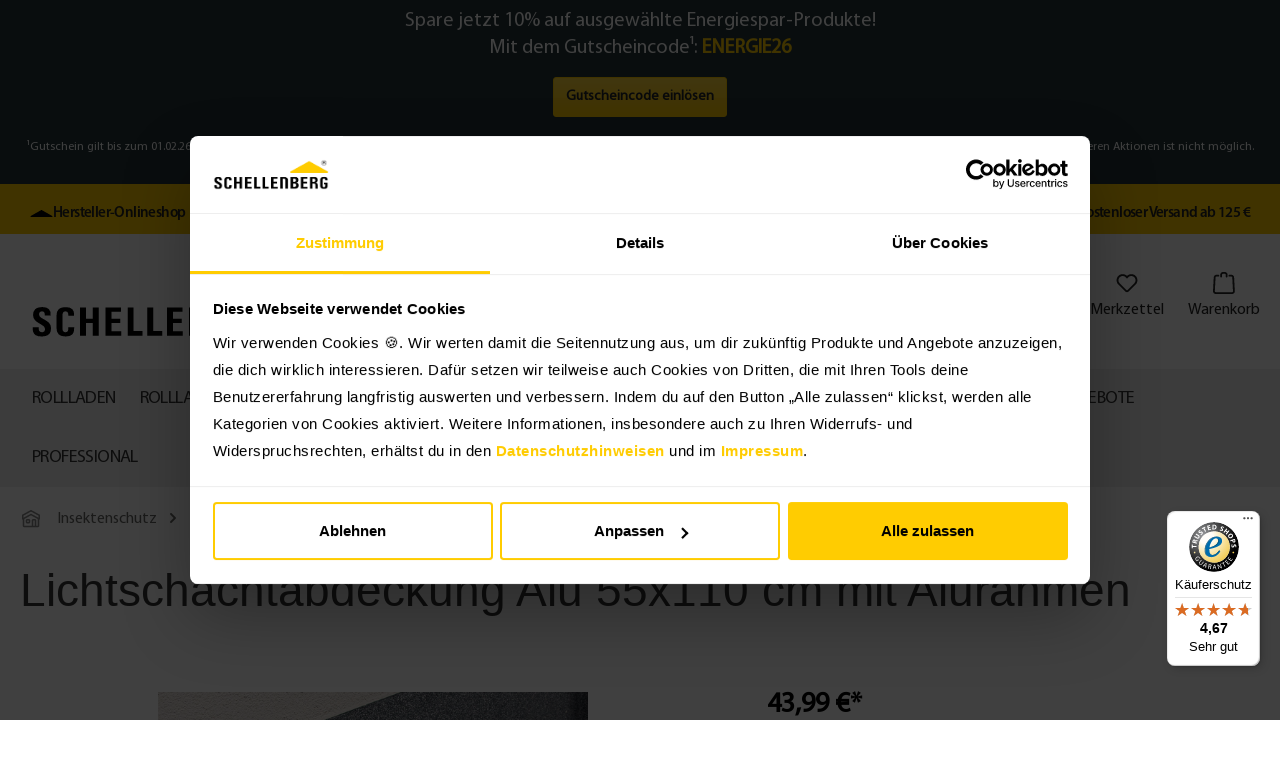

--- FILE ---
content_type: text/html; charset=UTF-8
request_url: https://schellenberg-shop.de/lichtschachtabdeckung-alu-55x110-cm-mit-alurahmen/50364
body_size: 43216
content:

<!DOCTYPE html>

<html lang="de-DE"
      itemscope="itemscope"
      >

                            
    <head>
            <!--WbmTagManager-->
    <script>
        (function(w,d,s,l,i){w[l]=w[l]||[];w[l].push({'gtm.start':new Date().getTime(),event:'gtm.js'});var f=d.getElementsByTagName(s)[0],j=d.createElement(s),dl=l!='dataLayer'?'&l='+l:'';j.async=true;j.src='https://www.googletagmanager.com/gtm.js?id='+i+dl;f.parentNode.insertBefore(j,f);})(window,document,'script','dataLayer','GTM-MFXBL2P');
    </script>
    <!--End WbmTagManager-->
    
                                    <meta charset="utf-8">
            
                            <meta name="viewport"
                      content="width=device-width, initial-scale=1, shrink-to-fit=no">
            
                            <meta name="author"
                      content=""/>
                <meta name="robots"
                      content="index,follow"/>
                <meta name="revisit-after"
                      content="15 days"/>
                <meta name="keywords"
                      content="Lichtschachtabdeckung, Alurahmen, Kellerschachtabdeckung, witterungsbeständig, Insektenschutz"/>
                <meta name="description"
                      content="Schellenberg Lichtschachtabdeckung mit Alurahmen ✅ mit robustem, kratzfestem Aluminiumgewebe und Bürstendichtung gegen Kriechtiere ✅"/>
            
                    
                        <meta property="og:type" content="product"/>
        
                    <meta property="og:site_name" content="Schellenberg Shop"/>
        
                    <meta property="og:url" content="https://schellenberg-shop.de/lichtschachtabdeckung-alu-55x110-cm-mit-alurahmen/50364"/>
        
                                    <meta property="og:title" content="Lichtschachtabdeckung Alu 55x110cm im Schellenberg-Shop"/>
                    
                                    <meta property="og:description" content="Schellenberg Lichtschachtabdeckung mit Alurahmen ✅ mit robustem, kratzfestem Aluminiumgewebe und Bürstendichtung gegen Kriechtiere ✅"/>
                    
                                    <meta property="og:image" content="https://schellenberg-shop.de/media/08/40/35/1675701635/50364-1-schellenberg-lichtschachtabdeckung-mit-rahmen.jpg"/>
                    
                                    <meta property="product:brand" content="Schellenberg"/>
                    
                                                            
            <meta property="product:price:amount"
                  content="43.99"/>
            <meta property="product:price:currency"
                  content="EUR"/>
        
                    <meta property="product:product_link" content="https://schellenberg-shop.de/lichtschachtabdeckung-alu-55x110-cm-mit-alurahmen/50364"/>
        
                    <meta name="twitter:card" content="product"/>
        
                    <meta name="twitter:site" content="Schellenberg Shop"/>
        
                                    <meta property="twitter:title" content="Lichtschachtabdeckung Alu 55x110cm im Schellenberg-Shop"/>
                    
                                    <meta property="twitter:description" content="Schellenberg Lichtschachtabdeckung mit Alurahmen ✅ mit robustem, kratzfestem Aluminiumgewebe und Bürstendichtung gegen Kriechtiere ✅"/>
                    
                                    <meta property="twitter:image" content="https://schellenberg-shop.de/media/08/40/35/1675701635/50364-1-schellenberg-lichtschachtabdeckung-mit-rahmen.jpg"/>
                        
                            <meta 
                      content="Schellenberg Shop"/>
                <meta 
                      content=""/>
                <meta 
                      content="true"/>
                <meta 
                      content="https://schellenberg-shop.de/media/7a/07/0d/1681886248/schellenberg-logo-schwarz-gelb-rgb.svg"/>
            
                                                

            
            <script type="application/ld+json">
            [{"@context":"https:\/\/schema.org\/","@type":"Product","name":"Lichtschachtabdeckung Alu 55x110 cm mit Alurahmen","description":"Schellenberg Sauberer Lichtschacht Alu, 55 x 110 cmAbdeckrahmen mit Aluminium-Streckgitter f\u00fcr Licht- und Kellersch\u00e4chteRahmen und Streckgitter aus stabilem Aluminiumtrittfest- und witterungsbest\u00e4ndiges Materialschnelle und einfache Montage am vorhandenen Gitterrostumlaufende B\u00fcrstendichtung im RahmenBefestigungsmaterial inklusiveDer Saubere Lichtschacht Alu sch\u00fctzt Licht- oder Kellersch\u00e4chte vor Insekten, Laub oder groben Schmutz. Das robuste Streckgitter sowie der Abdeckrahmen werden auf einem vorhandenen Gitterrost mit den maximalen Ma\u00dfen von 55 x 110 cm ohne Bohren montiert. Beide Bauteile bestehen aus Aluminium, was sie tritt- und witterungsbest\u00e4ndig macht. Die Rahmenprofile mit geb\u00fcrsteter Oberfl\u00e4che werden ineinandergesteckt und das Streckgitter darin eingedr\u00fcckt.Ben\u00f6tigst du einen kleineren Abdeckrahmen f\u00fcr deinen Licht- oder Kellerschacht, dann kannst du sowohl die Profile als auch das Streckgitter individuell k\u00fcrzen. Eine umlaufende B\u00fcrstendichtung im Rahmen verhindert, dass kleinere Kriech- und Krabbeltiere durch den Spalt zwischen Rahmen und Schacht gelangen k\u00f6nnen.Beim Zusammenbau des Abdeckrahmens empfehlen wir zu deiner Sicherheit Handschuhe zu tragen, da das Streckgitter scharfkantig sein kann. Gegebenenfalls ben\u00f6tigst du zus\u00e4tzliches Werkzeug f\u00fcr die Montage.Technische DatenMa\u00dfe (B x H): 55 x 110 cmProfilmaterial: AluminiumTrittfest: jaWitterungsbest\u00e4ndig: jaStreckgittermaterial: AluminiumNagerschutz: ja (kratzfest)UV-best\u00e4ndig: jaLieferumfang4 x Aluminiumprofil1 x Aluminium-Streckgitter4 x Eckverbinder1 x B\u00fcrstendichtung1 x Kederschnur1 x Kederwerkzeug4 x Schrauben mit Unterlegscheiben","sku":"50364","mpn":"50364","brand":{"@type":"Brand","name":"Schellenberg"},"image":["https:\/\/schellenberg-shop.de\/media\/08\/40\/35\/1675701635\/50364-1-schellenberg-lichtschachtabdeckung-mit-rahmen.jpg","https:\/\/schellenberg-shop.de\/media\/c4\/2d\/6a\/1675701505\/50364-2-schellenberg-lichtschachtabdeckung-mit-rahmen.jpg","https:\/\/schellenberg-shop.de\/media\/75\/18\/6d\/1675701418\/50364-3-schellenberg-lichtschachtabdeckung-aluminium.jpg","https:\/\/schellenberg-shop.de\/media\/ee\/30\/bb\/1675701151\/50364-4-schellenberg-lichtschachtabdeckung-alu-rahmen.jpg","https:\/\/schellenberg-shop.de\/media\/38\/27\/5a\/1675701538\/50364-5-schellenberg-lichtschachtabdeckung-merkmale.jpg","https:\/\/schellenberg-shop.de\/media\/38\/c4\/10\/1675701439\/50364-6-schellenberg-lichtschachtabdeckung-lieferumfang.jpg","https:\/\/schellenberg-shop.de\/media\/fe\/0e\/5a\/1675701490\/50364-7-schellenberg-lichtschachtabdeckung-montageanleitung.jpg","https:\/\/schellenberg-shop.de\/media\/fb\/g0\/b2\/1675701565\/50364-8-schellenberg-lichtschachtabdeckung-einkedern.jpg","https:\/\/schellenberg-shop.de\/media\/61\/79\/95\/1675701607\/50364-9-schellenberg-lichtschachtabdeckung-montieren.jpg","https:\/\/schellenberg-shop.de\/media\/14\/10\/44\/1675701611\/50364-10-schellenberg-lichtschachtabdeckung-montiert.jpg","https:\/\/schellenberg-shop.de\/media\/c3\/c7\/18\/1675701599\/50364-11-schellenberg-sauberer-lichtschacht.jpg","https:\/\/schellenberg-shop.de\/media\/9b\/38\/99\/1675701523\/50364-schellenberg-lichtschacht-abdeckung.jpg"],"offers":[{"@type":"Offer","availability":"https:\/\/schema.org\/InStock","itemCondition":"https:\/\/schema.org\/NewCondition","priceCurrency":"EUR","priceValidUntil":"2026-01-21","url":"https:\/\/schellenberg-shop.de\/lichtschachtabdeckung-alu-55x110-cm-mit-alurahmen\/50364","price":43.99}]},{"@context":"https:\/\/schema.org","@type":"BreadcrumbList","itemListElement":[{"@type":"ListItem","position":1,"name":"Home","item":"https:\/\/schellenberg-shop.de\/"},{"@type":"ListItem","position":2,"name":"Insektenschutz","item":"https:\/\/schellenberg-shop.de\/insektenschutz\/"},{"@type":"ListItem","position":3,"name":"Lichtschachtabdeckungen","item":"https:\/\/schellenberg-shop.de\/insektenschutz\/lichtschachtabdeckungen\/"},{"@type":"ListItem","position":4,"name":"Lichtschachtabdeckung Alu 55x110 cm mit Alurahmen","item":"https:\/\/schellenberg-shop.de\/lichtschachtabdeckung-alu-55x110-cm-mit-alurahmen\/50364"}]},{"@context":"https:\/\/schema.org","@type":"Organization","url":"\/media\/7a\/07\/0d\/1681886248\/schellenberg-logo-schwarz-gelb-rgb.svg"}]
        </script>
        

    <script src="https://kit.fontawesome.com/e0a6763740.js" crossorigin="anonymous"></script>
    <meta http-equiv="Content-Type" content="text/html; charset=utf-8"/>

                    <link rel="shortcut icon"
                  href="https://schellenberg-shop.de/media/a7/1c/6c/1701767289/favicon.ico">
        
                            
                            
        <link rel="canonical" href="https://schellenberg-shop.de/lichtschachtabdeckung-alu-55x110-cm-mit-alurahmen/50364" />
                    <title>Lichtschachtabdeckung Alu 55x110cm im Schellenberg-Shop</title>
    
                                                                              <link rel="stylesheet"
                      href="https://schellenberg-shop.de/theme/c037f83b3a518e6733a07d27c884bdc7/css/all.css?1763460570567867">
                                    

            <style>
            .cms-element-product-listing-wrapper .acris-product-badges-left-top { left: -1px; }
            .cms-element-product-listing-wrapper .acris-product-badges-left-top { top: 15px; }
        </style>
                <style>
            .cms-element-product-listing-wrapper .acris-product-badges-right-top { right: -1px; }
            .cms-element-product-listing-wrapper .acris-product-badges-right-top { top: 15px; }
        </style>
                <style>
            .cms-element-product-listing-wrapper .acris-product-badges-left-bottom { left: -1px; }
            .cms-element-product-listing-wrapper .acris-product-badges-left-bottom { bottom: 30px; }
        </style>
                <style>
            .cms-element-product-listing-wrapper .acris-product-badges-right-bottom { right: -1px; }
            .cms-element-product-listing-wrapper .acris-product-badges-right-bottom { bottom: 30px; }
        </style>
        
            <style>
            .product-detail .acris-product-badges-left-top { left: -1px; }
            .product-detail .acris-product-badges-left-top { top: 20px; }
        </style>
                <style>
            .product-detail .acris-product-badges-right-top { right: -1px; }
            .product-detail .acris-product-badges-right-top { top: 30px; }
        </style>
                <style>
            .product-detail .acris-product-badges-left-bottom { left: -1px; }
            .product-detail .acris-product-badges-left-bottom { bottom: 30px; }
        </style>
                <style>
            .product-detail .acris-product-badges-right-bottom { right: -1px; }
            .product-detail .acris-product-badges-right-bottom { bottom: 30px; }
        </style>
                <style>
            .product-detail .acris-product-badge.badge { min-height: 50px; }
        </style>
    

        
                        <script>
        window.features = {"V6_5_0_0":false,"v6.5.0.0":false,"PERFORMANCE_TWEAKS":false,"performance.tweaks":false,"FEATURE_NEXT_1797":false,"feature.next.1797":false,"FEATURE_NEXT_16710":false,"feature.next.16710":false,"FEATURE_NEXT_13810":false,"feature.next.13810":false,"FEATURE_NEXT_13250":false,"feature.next.13250":false,"FEATURE_NEXT_17276":false,"feature.next.17276":false,"FEATURE_NEXT_16151":false,"feature.next.16151":false,"FEATURE_NEXT_16155":false,"feature.next.16155":false,"FEATURE_NEXT_19501":false,"feature.next.19501":false,"FEATURE_NEXT_15053":false,"feature.next.15053":false,"FEATURE_NEXT_18215":false,"feature.next.18215":false,"FEATURE_NEXT_15815":false,"feature.next.15815":false,"FEATURE_NEXT_14699":false,"feature.next.14699":false,"FEATURE_NEXT_15707":false,"feature.next.15707":false,"FEATURE_NEXT_14360":false,"feature.next.14360":false,"FEATURE_NEXT_15172":false,"feature.next.15172":false,"FEATURE_NEXT_14001":false,"feature.next.14001":false,"FEATURE_NEXT_7739":false,"feature.next.7739":false,"FEATURE_NEXT_16200":false,"feature.next.16200":false,"FEATURE_NEXT_13410":false,"feature.next.13410":false,"FEATURE_NEXT_15917":false,"feature.next.15917":false,"FEATURE_NEXT_15957":false,"feature.next.15957":false,"FEATURE_NEXT_13601":false,"feature.next.13601":false,"FEATURE_NEXT_16992":false,"feature.next.16992":false,"FEATURE_NEXT_7530":false,"feature.next.7530":false,"FEATURE_NEXT_16824":false,"feature.next.16824":false,"FEATURE_NEXT_16271":false,"feature.next.16271":false,"FEATURE_NEXT_15381":false,"feature.next.15381":false,"FEATURE_NEXT_17275":false,"feature.next.17275":false,"FEATURE_NEXT_17016":false,"feature.next.17016":false,"FEATURE_NEXT_16236":false,"feature.next.16236":false,"FEATURE_NEXT_16640":false,"feature.next.16640":false,"FEATURE_NEXT_17858":false,"feature.next.17858":false,"FEATURE_NEXT_6758":false,"feature.next.6758":false,"FEATURE_NEXT_19048":false,"feature.next.19048":false,"FEATURE_NEXT_19822":false,"feature.next.19822":false,"FEATURE_NEXT_18129":false,"feature.next.18129":false,"FEATURE_NEXT_19163":false,"feature.next.19163":false,"FEATURE_NEXT_18187":false,"feature.next.18187":false,"FEATURE_NEXT_17978":false,"feature.next.17978":false,"FEATURE_NEXT_11634":false,"feature.next.11634":false,"FEATURE_NEXT_21547":false,"feature.next.21547":false,"FEATURE_NEXT_22900":false,"feature.next.22900":false,"FEATURE_SWAGCMSEXTENSIONS_1":true,"feature.swagcmsextensions.1":true,"FEATURE_SWAGCMSEXTENSIONS_2":true,"feature.swagcmsextensions.2":true,"FEATURE_SWAGCMSEXTENSIONS_8":true,"feature.swagcmsextensions.8":true,"FEATURE_SWAGCMSEXTENSIONS_63":true,"feature.swagcmsextensions.63":true};
    </script>
        
                                            <script>
            
                (function (f,i,n,d,o,l,O,g,I,c){var V=[];var m=f.createElement("style");if(d){V.push(d)}if(c&&I.location.hash.indexOf("#search:")===0){V.push(c)}if(V.length>0){var Z=V.join(",");m.textContent=Z+"{opacity: 0;transition: opacity "+O+" ease-in-out;}."+o+" {opacity: 1 !important;}";I.flRevealContainers=function(){var a=f.querySelectorAll(Z);for(var T=0;T<a.length;T++){a[T].classList.add(o)}};setTimeout(I.flRevealContainers,l)}var W=g+"/config/"+i+"/main.js?usergrouphash="+n;var p=f.createElement("script");p.type="text/javascript";p.async=true;p.src=g+"/config/loader.min.js";var q=f.getElementsByTagName("script")[0];p.setAttribute("data-fl-main",W);q.parentNode.insertBefore(p,q);q.parentNode.insertBefore(m,p)})
            
            (document,'71693282B51465BE0772F7141B6ABE03','cfbd5018d38d41d8adca10d94fc8bdd6','.fl-navigation-result','fl-reveal',3000,'.3s','//cdn.findologic.com',window,'.fl-result');
        </script>

                    <style>
                .search-suggest.js-search-result {
                    display: none;
                }
            </style>
            
                                                    

                

    

            <script  type="text/javascript">
        window.ga4CustomUrl = '';
    </script>
    
            

                                                                                <script  type="text/javascript">
                window.ga4RemarketingEnabled = false;
                window.googleAnalyticsEnabled = false;
                window.googleAdsEnabled = false;
                window.ga4AdvancedAdsEnabled = false;
                window.ga4Enabled = false;
                window.googleTagEnabled = false;


                                window.ga4CookieConfig = 'cookieBot';
                
                                window.ga4cookieListener = false;
                                                 window.generateLeadValue = '1';
                                        window.ga4Currency = 'EUR';
                                window.transationIdMethod = "trueOrderId";
                            </script>
                            <script  type="text/javascript">
                    window.ga4TagId = 'GTM-MFXBL2P';
                    window.dataLayer = window.dataLayer || [];
                    window.googleTagEnabled = true;
                    window.ga4Enabled = true;
                    window.ga4controllerName = 'product';
                    window.ga4controllerAction = 'index';
                    window.ga4activeNavigationId = '38c80483f644436b9060b6f59ca09d9c';
                    window.ga4activeNavigationName = 'Lichtschachtabdeckungen';
                    window.ga4affiliation = 'Schellenberg Shop.de';
                    window.ga4salesChannelName = 'Schellenberg Shop.de';
                    window.ga4salesChannelId = 'ae97db26d4d14ef0b282c3f66a4db345';
                                        window.ga4enableUserId = false;
                                                            window.ga4upCoupon = false;
                                                            window.ga4gpCoupon = false;
                    


                </script>
            
                            <script  type="text/javascript">
                    window.googleAnalyticsEnabled = true;
                </script>
                    

                                    <script  type="text/javascript">
                    window.ga4UserLoggedIn = false;
                    if(localStorage.getItem("loginSent")) localStorage.removeItem("loginSent")
                </script>
            
                            <script  type="text/javascript">
                                        window.ga4RemarketingEnabled = false;
                                        window.googleAdsEnabled = true;
                                        window.ga4AdvancedAdsEnabled = true;
                                                            window.adsValueNetto= false;
                                                            window.transationIdMethod = "trueOrderId";
                                    </script>

                                                        <script  type="text/javascript">
                if (window.googleAdsEnabled !== true && window.googleAnalyticsEnabled !== true) {
                    window.ga4Enabled = false;
                }
            </script>
            
            
    
        <script                 type="text/javascript">
            window.ga4Product = {};
        </script>

        
        
            
                                                    
                                        
            
            
            
                                                                                                            <script                     type="text/javascript">
                window.ga4Product['8e0563fc83624c5e86cf799a5b8b566d'] = {};
                window.ga4Product['8e0563fc83624c5e86cf799a5b8b566d']['item_brand'] = 'Schellenberg';
                window.ga4Product['8e0563fc83624c5e86cf799a5b8b566d']['item_name'] = 'Lichtschachtabdeckung Alu 55x110 cm mit Alurahmen';
                window.ga4Product['8e0563fc83624c5e86cf799a5b8b566d']['minPurchase'] = '1';
                window.ga4Product['8e0563fc83624c5e86cf799a5b8b566d']['shopware_id'] = '8e0563fc83624c5e86cf799a5b8b566d';
                window.ga4Product['8e0563fc83624c5e86cf799a5b8b566d']['item_id'] = '50364';
                window.ga4Product['8e0563fc83624c5e86cf799a5b8b566d']['realPrice'] = '43.99';
                window.ga4Product['8e0563fc83624c5e86cf799a5b8b566d']['item_startPrice'] = '43.99';
                window.ga4Product['8e0563fc83624c5e86cf799a5b8b566d']['item_hasGraduatedPrice'] = '1';
                                window.ga4Product['8e0563fc83624c5e86cf799a5b8b566d']['item_list_id'] = 'product';
                window.ga4Product['8e0563fc83624c5e86cf799a5b8b566d']['item_list_name'] = 'product';
                                window.ga4Product['8e0563fc83624c5e86cf799a5b8b566d']['taxRate'] = '19';
                window.ga4Product['8e0563fc83624c5e86cf799a5b8b566d']['cheapest'] = '43.99';
                window.ga4Product['8e0563fc83624c5e86cf799a5b8b566d']['currency'] = 'EUR';
                window.ga4Product['8e0563fc83624c5e86cf799a5b8b566d']['item_variant'] = '';
                                                                                                window.ga4Product['8e0563fc83624c5e86cf799a5b8b566d']['item_category'] = 'Lichtschachtabdeckungen';
                                                                                                    window.ga4Product['8e0563fc83624c5e86cf799a5b8b566d']['item_category2'] = 'schellenberg-shop.de';
                                                                                                    window.ga4Product['8e0563fc83624c5e86cf799a5b8b566d']['item_category3'] = 'Schellenberg-Shop';
                                                                                                    window.ga4Product['8e0563fc83624c5e86cf799a5b8b566d']['item_category4'] = 'Insektenschutz';
                                                                                        </script>
        
            
                                                    
                                        
            
            
            
                                                                                                            <script                     type="text/javascript">
                window.ga4Product['3122c5de2d644f8886b755a6254d1ea5'] = {};
                window.ga4Product['3122c5de2d644f8886b755a6254d1ea5']['item_brand'] = 'Schellenberg';
                window.ga4Product['3122c5de2d644f8886b755a6254d1ea5']['item_name'] = 'Lichtschachtabdeckung Fiberglas 50x125 cm ohne Rahmen';
                window.ga4Product['3122c5de2d644f8886b755a6254d1ea5']['minPurchase'] = '1';
                window.ga4Product['3122c5de2d644f8886b755a6254d1ea5']['shopware_id'] = '3122c5de2d644f8886b755a6254d1ea5';
                window.ga4Product['3122c5de2d644f8886b755a6254d1ea5']['item_id'] = '50350';
                window.ga4Product['3122c5de2d644f8886b755a6254d1ea5']['realPrice'] = '7.99';
                window.ga4Product['3122c5de2d644f8886b755a6254d1ea5']['item_startPrice'] = '7.99';
                window.ga4Product['3122c5de2d644f8886b755a6254d1ea5']['item_hasGraduatedPrice'] = '1';
                                window.ga4Product['3122c5de2d644f8886b755a6254d1ea5']['item_list_id'] = 'product';
                window.ga4Product['3122c5de2d644f8886b755a6254d1ea5']['item_list_name'] = 'product';
                                window.ga4Product['3122c5de2d644f8886b755a6254d1ea5']['taxRate'] = '19';
                window.ga4Product['3122c5de2d644f8886b755a6254d1ea5']['cheapest'] = '7.99';
                window.ga4Product['3122c5de2d644f8886b755a6254d1ea5']['currency'] = 'EUR';
                window.ga4Product['3122c5de2d644f8886b755a6254d1ea5']['item_variant'] = '';
                                                                                                window.ga4Product['3122c5de2d644f8886b755a6254d1ea5']['item_category'] = 'Lichtschachtabdeckungen';
                                                                                                    window.ga4Product['3122c5de2d644f8886b755a6254d1ea5']['item_category2'] = 'schellenberg-shop.de';
                                                                                                    window.ga4Product['3122c5de2d644f8886b755a6254d1ea5']['item_category3'] = 'Schellenberg-Shop';
                                                                                                    window.ga4Product['3122c5de2d644f8886b755a6254d1ea5']['item_category4'] = 'Insektenschutz';
                                                                                        </script>
        
            
                                                    
                                        
            
            
            
                                                                                                            <script                     type="text/javascript">
                window.ga4Product['782b3829f34a426e83713957abd6870f'] = {};
                window.ga4Product['782b3829f34a426e83713957abd6870f']['item_brand'] = 'Schellenberg';
                window.ga4Product['782b3829f34a426e83713957abd6870f']['item_name'] = 'Lichtschachtabdeckung  Alu 50x125 cm ohne Rahmen';
                window.ga4Product['782b3829f34a426e83713957abd6870f']['minPurchase'] = '1';
                window.ga4Product['782b3829f34a426e83713957abd6870f']['shopware_id'] = '782b3829f34a426e83713957abd6870f';
                window.ga4Product['782b3829f34a426e83713957abd6870f']['item_id'] = '50355';
                window.ga4Product['782b3829f34a426e83713957abd6870f']['realPrice'] = '11.99';
                window.ga4Product['782b3829f34a426e83713957abd6870f']['item_startPrice'] = '11.99';
                window.ga4Product['782b3829f34a426e83713957abd6870f']['item_hasGraduatedPrice'] = '1';
                                window.ga4Product['782b3829f34a426e83713957abd6870f']['item_list_id'] = 'product';
                window.ga4Product['782b3829f34a426e83713957abd6870f']['item_list_name'] = 'product';
                                window.ga4Product['782b3829f34a426e83713957abd6870f']['taxRate'] = '19';
                window.ga4Product['782b3829f34a426e83713957abd6870f']['cheapest'] = '11.99';
                window.ga4Product['782b3829f34a426e83713957abd6870f']['currency'] = 'EUR';
                window.ga4Product['782b3829f34a426e83713957abd6870f']['item_variant'] = '';
                                                                                                window.ga4Product['782b3829f34a426e83713957abd6870f']['item_category'] = 'Lichtschachtabdeckungen';
                                                                                                    window.ga4Product['782b3829f34a426e83713957abd6870f']['item_category2'] = 'schellenberg-shop.de';
                                                                                                    window.ga4Product['782b3829f34a426e83713957abd6870f']['item_category3'] = 'Schellenberg-Shop';
                                                                                                    window.ga4Product['782b3829f34a426e83713957abd6870f']['item_category4'] = 'Insektenschutz';
                                                                                        </script>
        
            
                                                    
                                        
            
            
            
                                                                                                            <script                     type="text/javascript">
                window.ga4Product['2f40dc95510542a9b8938c18b1f0bb4b'] = {};
                window.ga4Product['2f40dc95510542a9b8938c18b1f0bb4b']['item_brand'] = 'Schellenberg';
                window.ga4Product['2f40dc95510542a9b8938c18b1f0bb4b']['item_name'] = 'Lichtschachtabdeckung Edelstahl 50x125 cm ohne Rahmen';
                window.ga4Product['2f40dc95510542a9b8938c18b1f0bb4b']['minPurchase'] = '1';
                window.ga4Product['2f40dc95510542a9b8938c18b1f0bb4b']['shopware_id'] = '2f40dc95510542a9b8938c18b1f0bb4b';
                window.ga4Product['2f40dc95510542a9b8938c18b1f0bb4b']['item_id'] = '50356';
                window.ga4Product['2f40dc95510542a9b8938c18b1f0bb4b']['realPrice'] = '21.49';
                window.ga4Product['2f40dc95510542a9b8938c18b1f0bb4b']['item_startPrice'] = '21.49';
                window.ga4Product['2f40dc95510542a9b8938c18b1f0bb4b']['item_hasGraduatedPrice'] = '1';
                                window.ga4Product['2f40dc95510542a9b8938c18b1f0bb4b']['item_list_id'] = 'product';
                window.ga4Product['2f40dc95510542a9b8938c18b1f0bb4b']['item_list_name'] = 'product';
                                window.ga4Product['2f40dc95510542a9b8938c18b1f0bb4b']['taxRate'] = '19';
                window.ga4Product['2f40dc95510542a9b8938c18b1f0bb4b']['cheapest'] = '21.49';
                window.ga4Product['2f40dc95510542a9b8938c18b1f0bb4b']['currency'] = 'EUR';
                window.ga4Product['2f40dc95510542a9b8938c18b1f0bb4b']['item_variant'] = '';
                                                                                                window.ga4Product['2f40dc95510542a9b8938c18b1f0bb4b']['item_category'] = 'Lichtschachtabdeckungen';
                                                                                                    window.ga4Product['2f40dc95510542a9b8938c18b1f0bb4b']['item_category2'] = 'schellenberg-shop.de';
                                                                                                    window.ga4Product['2f40dc95510542a9b8938c18b1f0bb4b']['item_category3'] = 'Schellenberg-Shop';
                                                                                                    window.ga4Product['2f40dc95510542a9b8938c18b1f0bb4b']['item_category4'] = 'Insektenschutz';
                                                                                        </script>
        
            
                                                    
                                        
            
                                                                            
            
                                                                                                            <script                     type="text/javascript">
                window.ga4Product['3bcb7ef8827b449797ba25bd1bb8a7f8'] = {};
                window.ga4Product['3bcb7ef8827b449797ba25bd1bb8a7f8']['item_brand'] = 'Schellenberg';
                window.ga4Product['3bcb7ef8827b449797ba25bd1bb8a7f8']['item_name'] = 'Aluminiumgewebe | Fliegengitter-Rolle';
                window.ga4Product['3bcb7ef8827b449797ba25bd1bb8a7f8']['minPurchase'] = '1';
                window.ga4Product['3bcb7ef8827b449797ba25bd1bb8a7f8']['shopware_id'] = '3bcb7ef8827b449797ba25bd1bb8a7f8';
                window.ga4Product['3bcb7ef8827b449797ba25bd1bb8a7f8']['item_id'] = '58200';
                window.ga4Product['3bcb7ef8827b449797ba25bd1bb8a7f8']['realPrice'] = '12.29';
                window.ga4Product['3bcb7ef8827b449797ba25bd1bb8a7f8']['item_startPrice'] = '12.29';
                window.ga4Product['3bcb7ef8827b449797ba25bd1bb8a7f8']['item_hasGraduatedPrice'] = '1';
                                window.ga4Product['3bcb7ef8827b449797ba25bd1bb8a7f8']['item_list_id'] = 'product';
                window.ga4Product['3bcb7ef8827b449797ba25bd1bb8a7f8']['item_list_name'] = 'product';
                                window.ga4Product['3bcb7ef8827b449797ba25bd1bb8a7f8']['taxRate'] = '19';
                window.ga4Product['3bcb7ef8827b449797ba25bd1bb8a7f8']['cheapest'] = '12.29';
                window.ga4Product['3bcb7ef8827b449797ba25bd1bb8a7f8']['currency'] = 'EUR';
                window.ga4Product['3bcb7ef8827b449797ba25bd1bb8a7f8']['item_variant'] = 'Maße 100 x 120 cm ';
                                                                                                window.ga4Product['3bcb7ef8827b449797ba25bd1bb8a7f8']['item_category'] = 'schellenberg-shop.de';
                                                                                                    window.ga4Product['3bcb7ef8827b449797ba25bd1bb8a7f8']['item_category2'] = 'Schellenberg-Shop';
                                                                                                    window.ga4Product['3bcb7ef8827b449797ba25bd1bb8a7f8']['item_category3'] = 'Insektenschutz';
                                                                                                    window.ga4Product['3bcb7ef8827b449797ba25bd1bb8a7f8']['item_category4'] = 'Fliegengitter-Rollen';
                                                                                                    window.ga4Product['3bcb7ef8827b449797ba25bd1bb8a7f8']['item_category5'] = 'Fliegengittergewebe';
                                                                                        </script>
            



         
                        
        
                    
            

                            
            
                
        
            </head>

    <body class="is-ctl-product is-act-index">

    
                        
                    
                                        
                                        
                                        
            <div class="mediameets-banner--header mediameets-banner--header-above-header" style="background-color: #253539; color: #fff; padding: 8px">
                                    <p style="font-size: 20px;">Spare jetzt 10% auf ausgewählte Energiespar-Produkte!<br> Mit dem Gutscheincode¹: <span style="color: #ffcc01;"><b>ENERGIE26</b></span></p><p style="font-size: 25px;"><a class="btn btn-primary" href="https://schellenberg-shop.de/promotion/ENERGIE26?message=Der+Rabatt+wird+automatisch+angewendet%2C+sobald+mindestens+ein+Aktionsartikel+dem+Warenkorb+hinzugef%C3%BCgt+wird&redirect=**edbac400479f44e9b1eace20241ead93&utm_source=as_shop&utm_medium=button_gutschein_einl%C3%B6sen_top&utm_campaign=ENERGIESPAREN012026" target="_self" style="text-decoration: none; color: #212529;">Gutscheincode einlösen</a><br></p><p>
<span style="font-size: 12px;">¹Gutschein gilt bis zum 01.02.26 für ausgewählte "Energie sparen" Produkte ausschließlich im Schellenberg Onlineshop. Der Gutscheincode kann im Warenkorb eingelöst werden. Eine Kombination mit anderen Aktionen ist nicht möglich.</span></p>
                            </div>
                
                <noscript class="noscript-main">
        
    <div role="alert"
         class="alert alert-info alert-has-icon">
                                                        <span class="icon icon-info">
                        <svg xmlns="http://www.w3.org/2000/svg" xmlns:xlink="http://www.w3.org/1999/xlink" width="24" height="24" viewBox="0 0 24 24"><defs><path d="M12 7c.5523 0 1 .4477 1 1s-.4477 1-1 1-1-.4477-1-1 .4477-1 1-1zm1 9c0 .5523-.4477 1-1 1s-1-.4477-1-1v-5c0-.5523.4477-1 1-1s1 .4477 1 1v5zm11-4c0 6.6274-5.3726 12-12 12S0 18.6274 0 12 5.3726 0 12 0s12 5.3726 12 12zM12 2C6.4772 2 2 6.4772 2 12s4.4772 10 10 10 10-4.4772 10-10S17.5228 2 12 2z" id="icons-default-info" /></defs><use xlink:href="#icons-default-info" fill="#758CA3" fill-rule="evenodd" /></svg>
        </span>                                    
                    <div class="alert-content-container">
                                                    
                                    <div class="alert-content">
                                                    Um unseren Shop in vollem Umfang nutzen zu können, empfehlen wir dir Javascript in deinem Browser zu aktivieren.
                                            </div>
                
                                                                </div>
            </div>
        <!-- WbmTagManager (noscript) -->
        <iframe src="https://www.googletagmanager.com/ns.html?id=GTM-MFXBL2P" height="0" width="0" style="display:none;visibility:hidden"></iframe>
        <!-- End WbmTagManager (noscript) -->
    </noscript>
	
                    <header class="header-main">
                    <div class="header-top-bullets d-none d-md-block">
        <div class="container">
            <div class="row mx-0 justify-content-between">
                <div class="bullet-inner">
                    <div class="bullet-icon">
                        <svg xmlns="http://www.w3.org/2000/svg" viewBox="0 0 16 16">
                          <path d="M8.54,11.14l7.25,4.11a.39.39,0,0,1,.19.34.38.38,0,0,1-.39.38H.42a.39.39,0,0,1-.4-.38.38.38,0,0,1,.2-.34l7.24-4.11a.83.83,0,0,1,1.08,0Z"/>
                        </svg>
                        <div class="bullet-title">Hersteller-Onlineshop</div>
                    </div>
                </div>
                <div class="bullet-inner text-center">
                    <div class="bullet-icon">
                        <svg xmlns="http://www.w3.org/2000/svg" viewBox="0 0 16 16">
                          <g>
                            <path d="M5.51,9.93h.17V7.66a1.63,1.63,0,0,1,.5-1.24,3.05,3.05,0,0,1,3.7,0,1.63,1.63,0,0,1,.49,1.25V8h0V9.93h.17a.76.76,0,0,0,.78-.74V8.47a.76.76,0,0,0-.54-.71v-.1a2,2,0,0,0-.62-1.53,3.46,3.46,0,0,0-4.28,0,2,2,0,0,0-.62,1.53v.1a.76.76,0,0,0-.54.71v.72a.76.76,0,0,0,.78.74Zm0,0"/>
                            <path d="M12.62,15.12a3.31,3.31,0,0,0-1.81-2.69c-.41-.19-1.15-.56-1.63-.81A4.22,4.22,0,0,0,10,9.68a7.71,7.71,0,0,0,.07-1.6A1.91,1.91,0,0,0,8,6.34H8A1.91,1.91,0,0,0,6,8.08,7.37,7.37,0,0,0,6,9.68s0,.17.07.34a2.44,2.44,0,0,0,.22.23l.15.12.11.07.2.11.23.11H7l.32.1a.27.27,0,0,1,.2-.09h.75a.43.43,0,0,1,.2.08v0A.26.26,0,0,1,8.6,11a.27.27,0,0,1-.08.2h0a.43.43,0,0,1-.2.08H7.56a.3.3,0,0,1-.15,0l0,0a.34.34,0,0,1-.1-.11,4.15,4.15,0,0,1-.46-.15l-.06,0a3.78,3.78,0,0,1-.46-.25,3.22,3.22,0,0,0,.56,1c-.48.25-1.22.62-1.63.81a3.33,3.33,0,0,0-1.81,2.69s0,.31.57.43A20.25,20.25,0,0,0,8,16a20.08,20.08,0,0,0,4-.42C12.65,15.43,12.62,15.12,12.62,15.12Z"/>
                          </g>
                        </svg>
                        <div class="bullet-title">Hauseigener Kunden-Service</div>
                    </div>
                </div>
                <div class="bullet-inner text-right">
                    <div class="bullet-icon">
                        <svg class="lock-icon" xmlns="http://www.w3.org/2000/svg" viewBox="0 0 448 512">
                            <path d="M144 144v48H304V144c0-44.2-35.8-80-80-80s-80 35.8-80 80zM80 192V144C80 64.5 144.5 0 224 0s144 64.5 144 144v48h16c35.3 0 64 28.7 64 64V448c0 35.3-28.7 64-64 64H64c-35.3 0-64-28.7-64-64V256c0-35.3 28.7-64 64-64H80z"/>
                        </svg>
                        <div class="bullet-title">Sichere Zahlungen</div>
                    </div>
                </div>
                <div class="bullet-inner text-right">
                    <div class="bullet-icon">
                        <svg xmlns="http://www.w3.org/2000/svg" viewBox="0 0 16 16">
                          <defs>
                            <style>
                              .pol-a {
                                fill: none;
                                stroke: #000;
                                stroke-miterlimit: 10;
                                stroke-width: 0.55px;
                              }
                            </style>
                          </defs>
                          <g>
                            <g>
                              <polygon points="8.01 9.82 11.46 8.6 11.46 13.13 8.01 14.34 8.01 9.82"/>
                              <polygon points="6.69 10.4 5.66 10 5.66 9.05 4.61 8.68 4.61 13.21 7.87 14.34 7.87 9.82 6.69 9.41 6.69 10.4"/>
                              <g>
                                <path class="pol-a" d="M3,10.61a5.71,5.71,0,0,0,1,3,5,5,0,0,0,5.79,1.72,5.1,5.1,0,0,0,3.26-4.88A5.08,5.08,0,0,0,4.55,7.05"/>
                                <polyline class="pol-a" points="4.51 5.9 4.47 7.18 5.83 7.26"/>
                              </g>
                            </g>
                            <g>
                              <polygon points="5.77 8.9 8.95 7.8 8.01 7.52 4.75 8.58 5.75 8.92 5.77 8.9"/>
                              <polygon points="10.01 8.11 6.82 9.24 6.77 9.28 7.94 9.68 11.28 8.47 10.01 8.11"/>
                            </g>
                          </g>
                        </svg>
                        <div class="bullet-title">Kostenloser Versand ab 125 €</div>
                    </div>
                </div>
                
            </div>
        </div>
    </div>
                        <div class="container">
                                        <div class="top-bar d-none d-lg-block">
        <nav class="top-bar-nav">
                                            
                
                                            
                
                                </nav>
    </div>
    
                <div class="row align-items-center header-row">
                            <div class="col-12 col-lg-auto header-logo-col">
                        <div class="header-logo-main">
                    <a class="header-logo-main-link"
               href="/"
               title="Zur Startseite wechseln">
                                    <picture class="header-logo-picture">
                                                                                
                                                                            
                                                                                    <img src="https://schellenberg-shop.de/media/7a/07/0d/1681886248/schellenberg-logo-schwarz-gelb-rgb.svg"
                                     alt="Zur Startseite wechseln"
                                     class="img-fluid header-logo-main-img"/>
                                                                        </picture>
                            </a>
            </div>
                </div>
            
                            <div class="col-12 order-2 col-sm order-sm-1 header-search-col">
                    <div class="row">
                        <div class="col-sm-auto d-none d-sm-block d-lg-none">
                                                            <div class="nav-main-toggle">
                                                                            <button class="btn nav-main-toggle-btn header-actions-btn"
                                                type="button"
                                                data-offcanvas-menu="true"
                                                aria-label="Menü">
                                                                                            <span class="icon icon-stack">
                        <svg xmlns="http://www.w3.org/2000/svg" xmlns:xlink="http://www.w3.org/1999/xlink" width="24" height="24" viewBox="0 0 24 24"><defs><path d="M3 13c-.5523 0-1-.4477-1-1s.4477-1 1-1h18c.5523 0 1 .4477 1 1s-.4477 1-1 1H3zm0-7c-.5523 0-1-.4477-1-1s.4477-1 1-1h18c.5523 0 1 .4477 1 1s-.4477 1-1 1H3zm0 14c-.5523 0-1-.4477-1-1s.4477-1 1-1h18c.5523 0 1 .4477 1 1s-.4477 1-1 1H3z" id="icons-default-stack" /></defs><use xlink:href="#icons-default-stack" fill="#758CA3" fill-rule="evenodd" /></svg>
        </span>                                                                                    </button>
                                                                    </div>
                                                    </div>
                        <div class="col">
                            
    <div class="collapse"
         id="searchCollapse">
        <div class="header-search">
            <form action="/search"
                  method="get"
                  data-search-form="true"
                  data-search-widget-options='{&quot;searchWidgetMinChars&quot;:2}'
                  data-url="/suggest?search="
                  class="header-search-form">
                                    <div class="input-group">
                            <input type="search"
       name="search"
       class="form-control header-search-input"
       autocomplete="off"
       autocapitalize="off"
       placeholder="Suchbegriff ..."
       aria-label="Suchbegriff ..."
       value=""
    >

                            <div class="input-group-append">
        <button type="submit"
                class="btn header-search-btn"
                aria-label="Suchen">
            <span class="header-search-icon">
                                                <svg xmlns="http://www.w3.org/2000/svg" width="24" height="24" viewBox="0 0 24 24">
                    <g>
                        <path d="M23.761 23.763a.786.786 0 0 1-1.098 0l-6.217-6.12a10.155 10.155 0 0 1-6.353 2.219C4.52 19.862 0 15.416 0 9.928 0 4.443 4.52-.002 10.093-.002c5.575 0 10.093 4.445 10.094 9.93 0 2.565-.997 4.896-2.618 6.658l6.193 6.095a.758.758 0 0 1 0 1.082zM18.633 9.928c0-4.64-3.823-8.403-8.54-8.403-4.716 0-8.54 3.763-8.54 8.403 0 4.643 3.824 8.405 8.54 8.405 4.717 0 8.54-3.762 8.54-8.405z"></path>
                    </g>
                </svg>
            </span>
        </button>
    </div>
                    </div>
                            </form>
        </div>
    </div>
                        </div>
                    </div>
                </div>
            
                            <div class="col-12 order-1 col-sm-auto order-sm-2 header-actions-col">
                    <div class="row no-gutters">
                                                    <div class="col d-sm-none">
                                <div class="menu-button">
                                                                            <button class="btn nav-main-toggle-btn header-actions-btn"
                                                type="button"
                                                data-offcanvas-menu="true"
                                                aria-label="Menü">
                                                                                            <span class="icon icon-stack">
                        <svg xmlns="http://www.w3.org/2000/svg" xmlns:xlink="http://www.w3.org/1999/xlink" width="24" height="24" viewBox="0 0 24 24"><defs><path d="M3 13c-.5523 0-1-.4477-1-1s.4477-1 1-1h18c.5523 0 1 .4477 1 1s-.4477 1-1 1H3zm0-7c-.5523 0-1-.4477-1-1s.4477-1 1-1h18c.5523 0 1 .4477 1 1s-.4477 1-1 1H3zm0 14c-.5523 0-1-.4477-1-1s.4477-1 1-1h18c.5523 0 1 .4477 1 1s-.4477 1-1 1H3z" id="icons-default-stack" /></defs><use xlink:href="#icons-default-stack" fill="#758CA3" fill-rule="evenodd" /></svg>
        </span>                                                                                    </button>
                                                                    </div>
                            </div>
                        
                            <div class="col-auto d-sm-none">
        <div class="search-toggle">
            <button class="btn header-actions-btn search-toggle-btn js-search-toggle-btn collapsed"
                    type="button"
                    data-toggle="collapse"
                    data-target="#searchCollapse"
                    aria-expanded="false"
                    aria-controls="searchCollapse"
                    aria-label="Suchen">
                <svg xmlns="http://www.w3.org/2000/svg" width="24" height="24" viewBox="0 0 24 24">
                    <path d="M23.761 23.763a.786.786 0 0 1-1.098 0l-6.217-6.12a10.155 10.155 0 0 1-6.353 2.219C4.52 19.862 0 15.416 0 9.928 0 4.443 4.52-.002 10.093-.002c5.575 0 10.093 4.445 10.094 9.93 0 2.565-.997 4.896-2.618 6.658l6.193 6.095a.758.758 0 0 1 0 1.082zM18.633 9.928c0-4.64-3.823-8.403-8.54-8.403-4.716 0-8.54 3.763-8.54 8.403 0 4.643 3.824 8.405 8.54 8.405 4.717 0 8.54-3.762 8.54-8.405z"></path>
                </svg>
            </button>
        </div>
    </div>

                                                                            
                        
    

    <div class="col-auto header-links">
        <a href="https://schellenberg-shop.de/shop-service/kontakt/" target="_blank" class="btn header-actions-btn header-service-btn">
                        <span class="icon icon-Schellenberg icon-Schellenberg-headset">
                <svg aria-hidden="true" focusable="false" data-prefix="fas" data-icon="headset" role="img" xmlns="http://www.w3.org/2000/svg" viewBox="0 0 512 512" class="icon"><path d="M192 208c0-17.67-14.33-32-32-32h-16c-35.35 0-64 28.65-64 64v48c0 35.35 28.65 64 64 64h16c17.67 0 32-14.33 32-32V208zm176 144c35.35 0 64-28.65 64-64v-48c0-35.35-28.65-64-64-64h-16c-17.67 0-32 14.33-32 32v112c0 17.67 14.33 32 32 32h16zM256 0C113.18 0 4.58 118.83 0 256v16c0 8.84 7.16 16 16 16h16c8.84 0 16-7.16 16-16v-16c0-114.69 93.31-208 208-208s208 93.31 208 208h-.12c.08 2.43.12 165.72.12 165.72 0 23.35-18.93 42.28-42.28 42.28H320c0-26.51-21.49-48-48-48h-32c-26.51 0-48 21.49-48 48s21.49 48 48 48h181.72c49.86 0 90.28-40.42 90.28-90.28V256C507.42 118.83 398.82 0 256 0z" class=""></path></svg>
            </span>
            <div class="service-title btn-title d-none d-md-block">Service/Hilfe</div>
        </a>
    </div>

            <div class="col-auto">
            <a href="https://schellenberg-shop.de/Registrierung-fuer-Handwerker" target="_blank" class="btn header-b2b-register-btn header-actions-btn">
                <span class="icon icon-Schellenberg icon-Schellenberg-hammer-wrench">
                        <svg version="1.1" xmlns="http://www.w3.org/2000/svg" xmlns:xlink="http://www.w3.org/1999/xlink" 
	 width="800px" height="800px" viewBox="0 0 512 512"  xml:space="preserve">
<g>
	<path class="st0" d="M360.102,240.012l10.156-10.266c0,0,15.609-13.406,33.406-7.328c30.984,10.578,66.781-0.875,91.609-25.734
		c7.063-7.063,15.641-21.234,15.641-21.234c0.984-1.344,1.328-3.047,0.922-4.672l-1.922-7.906c-0.359-1.484-1.313-2.75-2.625-3.531
		c-1.313-0.766-2.891-0.969-4.344-0.547l-60.984,16.969c-2.266,0.625-4.688-0.219-6.063-2.109l-28.015-38.594
		c-0.859-1.172-1.219-2.641-1.016-4.063l5.641-41c0.297-2.234,1.891-4.047,4.063-4.656l64.406-17.922
		c2.906-0.813,4.672-3.813,3.953-6.766l-2.547-10.359c-0.344-1.469-1.281-2.719-2.563-3.5c0,0-5.047-3.344-8.719-5.234
		c-36.578-18.891-82.64-13.031-113.312,17.656c-22.656,22.656-31.531,53.688-27.375,83.156c3.203,22.656,1.703,34.703-8.078,45.047
		c-0.891,0.922-3.703,3.734-8.047,8L360.102,240.012z"/>
	<path class="st0" d="M211.383,295.418C143.024,361.652,68.461,433.715,68.461,433.715c-2.547,2.438-4,5.797-4.047,9.313
		c-0.047,3.5,1.344,6.891,3.813,9.375l31.938,31.938c2.5,2.484,5.875,3.859,9.391,3.813c3.516-0.031,6.859-1.5,9.281-4.031
		l139.328-140.953L211.383,295.418z"/>
	<path class="st0" d="M501.43,451.371c2.484-2.484,3.859-5.859,3.813-9.375c-0.031-3.516-1.5-6.859-4.031-9.297L227.415,166.246
		l-43.953,43.969L450.805,483.09c2.438,2.547,5.781,4,9.297,4.047s6.891-1.344,9.391-3.828L501.43,451.371z"/>
	<path class="st0" d="M254.196,32.621c-32.969-12.859-86.281-14.719-117.156,16.141c-24.313,24.313-59.875,59.891-59.875,59.891
		c-12.672,12.656-0.906,25.219-10.266,34.563c-9.359,9.359-24.313,0-32.734,8.422L3.29,182.527c-4.391,4.375-4.391,11.5,0,15.891
		l43.016,43.016c4.391,4.391,11.516,4.391,15.906,0l30.875-30.875c8.438-8.422-0.938-23.375,8.438-32.719
		c12.609-12.625,26.375-10.484,34.328-2.547l15.891,15.891l17.219,4.531l43.953-43.953l-5.063-16.688
		c-14.016-14.031-16.016-30.266-7.234-39.047c13.594-13.594,36.047-33.234,57.078-41.656
		C271.102,49.012,267.055,35.668,254.196,32.621z M194.571,103.48c-0.063,0.047,5.859-7.281,5.969-7.375L194.571,103.48z"/>
</g>
</svg>
        </span>                <div class="service-title btn-title d-none d-md-block">Handwerker</div>
            </a>
        </div>
    
                                <div class="col-auto">
                                <div class="account-menu">
                                        <div class="dropdown">
            <button class="btn account-menu-btn header-actions-btn"
            type="button"
            id="accountWidget"
            data-offcanvas-account-menu="true"
            data-toggle="dropdown"
            aria-haspopup="true"
            aria-expanded="false"
            aria-label="Mein Konto"
            title="Mein Konto">
                <span class="icon icon-avatar">
                        <svg xmlns="http://www.w3.org/2000/svg" xmlns:xlink="http://www.w3.org/1999/xlink" width="24" height="24" viewBox="0 0 24 24"><defs><path d="M12 3C9.7909 3 8 4.7909 8 7c0 2.2091 1.7909 4 4 4 2.2091 0 4-1.7909 4-4 0-2.2091-1.7909-4-4-4zm0-2c3.3137 0 6 2.6863 6 6s-2.6863 6-6 6-6-2.6863-6-6 2.6863-6 6-6zM4 22.099c0 .5523-.4477 1-1 1s-1-.4477-1-1V20c0-2.7614 2.2386-5 5-5h10.0007c2.7614 0 5 2.2386 5 5v2.099c0 .5523-.4477 1-1 1s-1-.4477-1-1V20c0-1.6569-1.3431-3-3-3H7c-1.6569 0-3 1.3431-3 3v2.099z" id="icons-default-avatar" /></defs><use xlink:href="#icons-default-avatar" fill="#758CA3" fill-rule="evenodd" /></svg>
        </span>                    <span class="btn-title d-none d-md-block">
                Anmelden
            </span>
            </button>

                    <div class="dropdown-menu dropdown-menu-right account-menu-dropdown js-account-menu-dropdown"
                 aria-labelledby="accountWidget">
                

        
                                                        <button class="btn btn-light offcanvas-close js-offcanvas-close btn-block sticky-top">
                                                    <span class="icon icon-x icon-sm">
                        <svg xmlns="http://www.w3.org/2000/svg" xmlns:xlink="http://www.w3.org/1999/xlink" width="24" height="24" viewBox="0 0 24 24"><defs><path d="m10.5858 12-7.293-7.2929c-.3904-.3905-.3904-1.0237 0-1.4142.3906-.3905 1.0238-.3905 1.4143 0L12 10.5858l7.2929-7.293c.3905-.3904 1.0237-.3904 1.4142 0 .3905.3906.3905 1.0238 0 1.4143L13.4142 12l7.293 7.2929c.3904.3905.3904 1.0237 0 1.4142-.3906.3905-1.0238.3905-1.4143 0L12 13.4142l-7.2929 7.293c-.3905.3904-1.0237.3904-1.4142 0-.3905-.3906-.3905-1.0238 0-1.4143L10.5858 12z" id="icons-default-x" /></defs><use xlink:href="#icons-default-x" fill="#758CA3" fill-rule="evenodd" /></svg>
        </span>                        
                                                    Menü schließen
                                            </button>
                
    
                    <div class="offcanvas-content-container">
                <div class="account-menu">
                                    <div class="dropdown-header account-menu-header">
                    Mein Konto
                </div>
                    
                                    <div class="account-menu-login">
                    <a href="/account/login"
                       title="Anmelden"
                       class="btn btn-primary account-menu-login-button">
                        Anmelden
                    </a>

                    <div class="account-menu-register">
                        oder <a href="/account/login"
                                                            title="registrieren">registrieren</a>
                    </div>
                </div>
                    
                    <div class="account-menu-links">
                    <div class="header-account-menu">
        <div class="card account-menu-inner">
                                        
                                                <div class="list-group list-group-flush account-aside-list-group">
                        
                                                                <a href="/account"
                                   title="Übersicht"
                                   class="list-group-item list-group-item-action account-aside-item">
                                    Übersicht
                                </a>
                            
                                                            <a href="/account/profile"
                                   title="Persönliches Profil"
                                   class="list-group-item list-group-item-action account-aside-item">
                                    Persönliches Profil
                                </a>
                            
                                                            <a href="/account/address"
                                   title="Adressen"
                                   class="list-group-item list-group-item-action account-aside-item">
                                    Adressen
                                </a>
                            
                                                            <a href="/account/payment"
                                   title="Zahlungsarten"
                                   class="list-group-item list-group-item-action account-aside-item">
                                    Zahlungsarten
                                </a>
                            
                                                            <a href="/account/order"
                                   title="Bestellungen"
                                   class="list-group-item list-group-item-action account-aside-item">
                                    Bestellungen
                                </a>
                                                    

    
                    </div>
                            
                                                </div>
    </div>
            </div>
            </div>
        </div>
                </div>
            </div>
                                </div>
                            </div>
                        

            <div class="col-auto">
            <div class="header-wishlist">
                <a class="btn header-wishlist-btn header-actions-btn"
                   href="/wishlist"
                   title="Merkzettel"
                   aria-label="Merkzettel">
                        <span class="header-wishlist-icon">
        <span class="icon icon-heart">
                        <svg xmlns="http://www.w3.org/2000/svg" xmlns:xlink="http://www.w3.org/1999/xlink" width="24" height="24" viewBox="0 0 24 24"><defs><path d="M20.0139 12.2998c1.8224-1.8224 1.8224-4.7772 0-6.5996-1.8225-1.8225-4.7772-1.8225-6.5997 0L12 7.1144l-1.4142-1.4142c-1.8225-1.8225-4.7772-1.8225-6.5997 0-1.8224 1.8224-1.8224 4.7772 0 6.5996l7.519 7.519a.7.7 0 0 0 .9899 0l7.5189-7.519zm1.4142 1.4142-7.519 7.519c-1.0543 1.0544-2.7639 1.0544-3.8183 0L2.572 13.714c-2.6035-2.6035-2.6035-6.8245 0-9.428 2.6035-2.6035 6.8246-2.6035 9.4281 0 2.6035-2.6035 6.8246-2.6035 9.428 0 2.6036 2.6035 2.6036 6.8245 0 9.428z" id="icons-default-heart" /></defs><use xlink:href="#icons-default-heart" fill="#758CA3" fill-rule="evenodd" /></svg>
        </span>    </span>
        <span class="badge badge-primary header-wishlist-badge"
          id="wishlist-basket"
          data-wishlist-storage="true"
          data-wishlist-storage-options="{&quot;listPath&quot;:&quot;\/wishlist\/list&quot;,&quot;mergePath&quot;:&quot;\/wishlist\/merge&quot;,&quot;tokenMergePath&quot;:&quot;509771.RSstlOzYg-vv2kf_SEJd_Fqrve0rBayLWJ5kONomdYM.JEZlxoKzxKWCkR68HDsWxRDs9qZOUuj9E9ItTupSBck_WUzyra2wvZ2zAg&quot;,&quot;pageletPath&quot;:&quot;\/wishlist\/merge\/pagelet&quot;,&quot;tokenPageletPath&quot;:&quot;b559e27a320af8cda.kI6Rucqlr-qLzqCPkVQCezwG8q-7TOm6re62QHeVCUo.yOSh1pCdzb7Z__i85zc3CVZ1nuGCFKPowMPVIwf3ZSTY79bUp9CfreSL5Q&quot;}"
          data-wishlist-widget="true"
    ></span>
                    <span class="btn-title d-none d-md-block">
                        Merkzettel
                    </span>
                </a>
            </div>
        </div>
    
                            <div class="col-auto head-cart">
        <div class="header-cart"
                data-offcanvas-cart="true">
            <a class="btn header-cart-btn header-actions-btn"
                href="/checkout/cart"
                data-cart-widget="true"
                title="Warenkorb"
                aria-label="Warenkorb">
                    <span class="header-cart-icon">
        <span class="icon icon-bag">
                        <svg xmlns="http://www.w3.org/2000/svg" xmlns:xlink="http://www.w3.org/1999/xlink" width="24" height="24" viewBox="0 0 24 24"><defs><path d="M5.892 3c.5523 0 1 .4477 1 1s-.4477 1-1 1H3.7895a1 1 0 0 0-.9986.9475l-.7895 15c-.029.5515.3946 1.0221.9987 1.0525h17.8102c.5523 0 1-.4477.9986-1.0525l-.7895-15A1 1 0 0 0 20.0208 5H17.892c-.5523 0-1-.4477-1-1s.4477-1 1-1h2.1288c1.5956 0 2.912 1.249 2.9959 2.8423l.7894 15c.0035.0788.0035.0788.0042.1577 0 1.6569-1.3432 3-3 3H3c-.079-.0007-.079-.0007-.1577-.0041-1.6546-.0871-2.9253-1.499-2.8382-3.1536l.7895-15C.8775 4.249 2.1939 3 3.7895 3H5.892zm4 2c0 .5523-.4477 1-1 1s-1-.4477-1-1V3c0-1.6569 1.3432-3 3-3h2c1.6569 0 3 1.3431 3 3v2c0 .5523-.4477 1-1 1s-1-.4477-1-1V3c0-.5523-.4477-1-1-1h-2c-.5523 0-1 .4477-1 1v2z" id="icons-default-bag" /></defs><use xlink:href="#icons-default-bag" fill="#758CA3" fill-rule="evenodd" /></svg>
        </span>    </span>
        <span class="btn-title d-none d-md-block">
        Warenkorb
    </span>
            </a>
        </div>
    </div>
                    </div>
                </div>
                    </div>
    
                    </div>
                
            </header>
        
                        <div class="nav-main">
                                    
    <div class="main-navigation"
         id="mainNavigation"
         data-flyout-menu="true">
                    <div class="container">
                                    <nav class="nav main-navigation-menu"
                        itemscope="itemscope"
                        >
                        
                        
                                                    
                                                                                            
                                                                
                                                                                                            <a class="nav-link main-navigation-link"
                                           href="https://schellenberg-shop.de/rollladen/"
                                           
                                           data-flyout-menu-trigger="cbdbcc4cb0b341b0b268673974815e4e"                                                                                      title="Rollladen">
                                            <div class="main-navigation-link-text">
                                                <span >Rollladen</span>
                                            </div>
                                        </a>
                                                                                                                                                                
                                                                
                                                                                                            <a class="nav-link main-navigation-link"
                                           href="https://schellenberg-shop.de/rollladenantriebe/"
                                           
                                           data-flyout-menu-trigger="93146112a6f2493b82cc690deccd0ede"                                                                                      title="Rollladenantriebe">
                                            <div class="main-navigation-link-text">
                                                <span >Rollladenantriebe</span>
                                            </div>
                                        </a>
                                                                                                                                                                
                                                                
                                                                                                            <a class="nav-link main-navigation-link active"
                                           href="https://schellenberg-shop.de/insektenschutz/"
                                           
                                           data-flyout-menu-trigger="dcdff062bb6d40978e6a5abb01976a2b"                                                                                      title="Insektenschutz">
                                            <div class="main-navigation-link-text">
                                                <span >Insektenschutz</span>
                                            </div>
                                        </a>
                                                                                                                                                                
                                                                
                                                                                                            <a class="nav-link main-navigation-link"
                                           href="https://schellenberg-shop.de/torantriebe/"
                                           
                                           data-flyout-menu-trigger="7ac78aa81f9d4210a844c1c636ac2af3"                                                                                      title="Torantriebe">
                                            <div class="main-navigation-link-text">
                                                <span >Torantriebe</span>
                                            </div>
                                        </a>
                                                                                                                                                                
                                                                
                                                                                                            <a class="nav-link main-navigation-link"
                                           href="https://schellenberg-shop.de/markisenantriebe/"
                                           
                                           data-flyout-menu-trigger="9053554c931a4ae0aaba83f50aa360fd"                                                                                      title="Markisenantriebe">
                                            <div class="main-navigation-link-text">
                                                <span >Markisenantriebe</span>
                                            </div>
                                        </a>
                                                                                                                                                                
                                                                
                                                                                                            <a class="nav-link main-navigation-link"
                                           href="https://schellenberg-shop.de/fenster-tuerzubehoer/"
                                           
                                           data-flyout-menu-trigger="508853fd868f49e7a839125a676a4b08"                                                                                      title="Fenster- &amp; Türzubehör">
                                            <div class="main-navigation-link-text">
                                                <span >Fenster- &amp; Türzubehör</span>
                                            </div>
                                        </a>
                                                                                                                                                                
                                                                
                                                                                                            <a class="nav-link main-navigation-link"
                                           href="https://schellenberg-shop.de/raffstores/"
                                           
                                           data-flyout-menu-trigger="d5cf48105b294410bdd3289c62916016"                                                                                      title="Raffstores">
                                            <div class="main-navigation-link-text">
                                                <span >Raffstores</span>
                                            </div>
                                        </a>
                                                                                                                                                                
                                                                
                                                                                                            <a class="nav-link main-navigation-link"
                                           href="https://schellenberg-shop.de/angebote/"
                                           
                                           data-flyout-menu-trigger="7d313d60750d461a80718a7c03fb6466"                                                                                      title="Angebote">
                                            <div class="main-navigation-link-text">
                                                <span >Angebote</span>
                                            </div>
                                        </a>
                                                                                                                                                                
                                                                
                                                                                                            <a class="nav-link main-navigation-link"
                                           href="https://schellenberg-shop.de/professional/"
                                           
                                                                                                                                 title="PROFESSIONAL">
                                            <div class="main-navigation-link-text">
                                                <span >PROFESSIONAL</span>
                                            </div>
                                        </a>
                                                                                                                                            </nav>
                            </div>
        
                                                                                                                                                                                                                                                                                                                                                                                                                                                                                                                                                                                            
                                                <div class="navigation-flyouts">
                                                                                                                                                                <div class="navigation-flyout"
                                             data-flyout-menu-id="cbdbcc4cb0b341b0b268673974815e4e">
                                            <div class="container">
                                                    <div class="flyout-inner">
                            <div class="row navigation-flyout-bar">
                            <div class="col">
                    <div class="navigation-flyout-category-link">
                                                                                    <a class="nav-link"
                                   href="https://schellenberg-shop.de/rollladen/"
                                   
                                   title="Rollladen">
                                                                            Zur Kategorie Rollladen
                                        <span class="icon icon-arrow-right icon-primary">
                        <svg xmlns="http://www.w3.org/2000/svg" xmlns:xlink="http://www.w3.org/1999/xlink" width="16" height="16" viewBox="0 0 16 16"><defs><path id="icons-solid-arrow-right" d="M6.7071 6.2929c-.3905-.3905-1.0237-.3905-1.4142 0-.3905.3905-.3905 1.0237 0 1.4142l3 3c.3905.3905 1.0237.3905 1.4142 0l3-3c.3905-.3905.3905-1.0237 0-1.4142-.3905-.3905-1.0237-.3905-1.4142 0L9 8.5858l-2.2929-2.293z" /></defs><use transform="rotate(-90 9 8.5)" xlink:href="#icons-solid-arrow-right" fill="#758CA3" fill-rule="evenodd" /></svg>
        </span>                                                                    </a>
                                                                        </div>
                </div>
            
                            <div class="col-auto">
                    <div class="navigation-flyout-close js-close-flyout-menu">
                                                                                    <span class="icon icon-x">
                        <svg xmlns="http://www.w3.org/2000/svg" xmlns:xlink="http://www.w3.org/1999/xlink" width="24" height="24" viewBox="0 0 24 24"><defs><path d="m10.5858 12-7.293-7.2929c-.3904-.3905-.3904-1.0237 0-1.4142.3906-.3905 1.0238-.3905 1.4143 0L12 10.5858l7.2929-7.293c.3905-.3904 1.0237-.3904 1.4142 0 .3905.3906.3905 1.0238 0 1.4143L13.4142 12l7.293 7.2929c.3904.3905.3904 1.0237 0 1.4142-.3906.3905-1.0238.3905-1.4143 0L12 13.4142l-7.2929 7.293c-.3905.3904-1.0237.3904-1.4142 0-.3905-.3906-.3905-1.0238 0-1.4143L10.5858 12z" id="icons-default-x" /></defs><use xlink:href="#icons-default-x" fill="#758CA3" fill-rule="evenodd" /></svg>
        </span>                                                                        </div>
                </div>
                    </div>
    
            <div class="row navigation-flyout-content">
                <div class="col">
        <div class="navigation-flyout-categories">
                                
                    
    
    <div class="row navigation-flyout-categories is-level-0">
                                            
              <div class="col-3 navigation-flyout-col">
                                                         <a class="nav-item nav-link navigation-flyout-link is-level-0"
                               href="https://schellenberg-shop.de/rollladen/rollladenzubehoer/"
                               
                                                              title="Rollladenzubehör">
                                <span >Rollladenzubehör</span>
                            </a>
                                                                                                          
        
    
    <div class="navigation-flyout-categories is-level-1">
                                            
              <div class="navigation-flyout-col">
                                                         <a class="nav-item nav-link navigation-flyout-link is-level-1"
                               href="https://schellenberg-shop.de/rollladen/rollladenzubehoer/gurtwickler-aufputz/"
                               
                                                              title="Gurtwickler Aufputz">
                                <span >Gurtwickler Aufputz</span>
                            </a>
                                                                                                          
        
    
    <div class="navigation-flyout-categories is-level-2">
            </div>
                                               </div>
                                            
              <div class="navigation-flyout-col">
                                                         <a class="nav-item nav-link navigation-flyout-link is-level-1"
                               href="https://schellenberg-shop.de/rollladen/rollladenzubehoer/gurtwickler-unterputz/"
                               
                                                              title="Gurtwickler Unterputz">
                                <span >Gurtwickler Unterputz</span>
                            </a>
                                                                                                          
        
    
    <div class="navigation-flyout-categories is-level-2">
            </div>
                                               </div>
                                            
              <div class="navigation-flyout-col">
                                                         <a class="nav-item nav-link navigation-flyout-link is-level-1"
                               href="https://schellenberg-shop.de/rollladen/rollladenzubehoer/abdeckplatten/"
                               
                                                              title="Abdeckplatten">
                                <span >Abdeckplatten</span>
                            </a>
                                                                                                          
        
    
    <div class="navigation-flyout-categories is-level-2">
            </div>
                                               </div>
                                            
              <div class="navigation-flyout-col">
                                                         <a class="nav-item nav-link navigation-flyout-link is-level-1"
                               href="https://schellenberg-shop.de/rollladen/rollladenzubehoer/rollladengurte/"
                               
                                                              title="Rollladengurte">
                                <span >Rollladengurte</span>
                            </a>
                                                                                                          
        
    
    <div class="navigation-flyout-categories is-level-2">
            </div>
                                               </div>
                                            
              <div class="navigation-flyout-col">
                                                         <a class="nav-item nav-link navigation-flyout-link is-level-1"
                               href="https://schellenberg-shop.de/rollladen/rollladenzubehoer/rollladenprofile/"
                               
                                                              title="Rollladenprofile">
                                <span >Rollladenprofile</span>
                            </a>
                                                                                                          
        
    
    <div class="navigation-flyout-categories is-level-2">
            </div>
                                               </div>
                                            
              <div class="navigation-flyout-col">
                                                         <a class="nav-item nav-link navigation-flyout-link is-level-1"
                               href="https://schellenberg-shop.de/rollladen/rollladenzubehoer/rollladenwellen/"
                               
                                                              title="Rollladenwellen">
                                <span >Rollladenwellen</span>
                            </a>
                                                                                                          
        
    
    <div class="navigation-flyout-categories is-level-2">
            </div>
                                               </div>
                                            
              <div class="navigation-flyout-col">
                                                         <a class="nav-item nav-link navigation-flyout-link is-level-1"
                               href="https://schellenberg-shop.de/rollladen/rollladenzubehoer/aufhaengungen/"
                               
                                                              title="Aufhängungen">
                                <span >Aufhängungen</span>
                            </a>
                                                                                                          
        
    
    <div class="navigation-flyout-categories is-level-2">
            </div>
                                               </div>
                                            
              <div class="navigation-flyout-col">
                                                         <a class="nav-item nav-link navigation-flyout-link is-level-1"
                               href="https://schellenberg-shop.de/rollladen/rollladenzubehoer/rollladensicherungen/"
                               
                                                              title="Rollladensicherungen">
                                <span >Rollladensicherungen</span>
                            </a>
                                                                                                          
        
    
    <div class="navigation-flyout-categories is-level-2">
            </div>
                                               </div>
                                            
              <div class="navigation-flyout-col">
                                                         <a class="nav-item nav-link navigation-flyout-link is-level-1"
                               href="https://schellenberg-shop.de/rollladen/rollladenzubehoer/rollladenstopper/"
                               
                                                              title="Rollladenstopper">
                                <span >Rollladenstopper</span>
                            </a>
                                                                                                          
        
    
    <div class="navigation-flyout-categories is-level-2">
            </div>
                                               </div>
                                            
              <div class="navigation-flyout-col">
                                                         <a class="nav-item nav-link navigation-flyout-link is-level-1"
                               href="https://schellenberg-shop.de/rollladen/rollladenzubehoer/gurtscheiben/"
                               
                                                              title="Gurtscheiben">
                                <span >Gurtscheiben</span>
                            </a>
                                                                                                          
        
    
    <div class="navigation-flyout-categories is-level-2">
            </div>
                                               </div>
                                            
              <div class="navigation-flyout-col">
                                                         <a class="nav-item nav-link navigation-flyout-link is-level-1"
                               href="https://schellenberg-shop.de/rollladen/rollladenzubehoer/gurtfuehrungen/"
                               
                                                              title="Gurtführungen">
                                <span >Gurtführungen</span>
                            </a>
                                                                                                          
        
    
    <div class="navigation-flyout-categories is-level-2">
            </div>
                                               </div>
                                            
              <div class="navigation-flyout-col">
                                                         <a class="nav-item nav-link navigation-flyout-link is-level-1"
                               href="https://schellenberg-shop.de/rollladen/rollladenzubehoer/walzenhuelsen/"
                               
                                                              title="Walzenhülsen">
                                <span >Walzenhülsen</span>
                            </a>
                                                                                                          
        
    
    <div class="navigation-flyout-categories is-level-2">
            </div>
                                               </div>
                                            
              <div class="navigation-flyout-col">
                                                         <a class="nav-item nav-link navigation-flyout-link is-level-1"
                               href="https://schellenberg-shop.de/rollladen/rollladenzubehoer/wandlager/"
                               
                                                              title="Wandlager">
                                <span >Wandlager</span>
                            </a>
                                                                                                          
        
    
    <div class="navigation-flyout-categories is-level-2">
            </div>
                                               </div>
                                            
              <div class="navigation-flyout-col">
                                                         <a class="nav-item nav-link navigation-flyout-link is-level-1"
                               href="https://schellenberg-shop.de/rollladen/rollladenzubehoer/mittellager-stuetzlager/"
                               
                                                              title="Mittellager &amp; Stützlager">
                                <span >Mittellager &amp; Stützlager</span>
                            </a>
                                                                                                          
        
    
    <div class="navigation-flyout-categories is-level-2">
            </div>
                                               </div>
                                            
              <div class="navigation-flyout-col">
                                                         <a class="nav-item nav-link navigation-flyout-link is-level-1"
                               href="https://schellenberg-shop.de/rollladen/rollladenzubehoer/kurbelsystem/"
                               
                                                              title="Kurbelsystem">
                                <span >Kurbelsystem</span>
                            </a>
                                                                                                          
        
    
    <div class="navigation-flyout-categories is-level-2">
            </div>
                                               </div>
            </div>
                                               </div>
                                            
              <div class="col-3 navigation-flyout-col">
                                                         <a class="nav-item nav-link navigation-flyout-link is-level-0"
                               href="https://schellenberg-shop.de/rollladen/rollladen-nach-mass/"
                               
                                                              title="Rollladen nach Maß">
                                <span >Rollladen nach Maß</span>
                            </a>
                                                                                                          
        
    
    <div class="navigation-flyout-categories is-level-1">
                                            
              <div class="navigation-flyout-col">
                                                         <a class="nav-item nav-link navigation-flyout-link is-level-1"
                               href="https://schellenberg-shop.de/rollladen/rollladen-nach-mass/vorbaurollladen/"
                               
                                                              title="Vorbaurollladen">
                                <span >Vorbaurollladen</span>
                            </a>
                                                                                                          
        
    
    <div class="navigation-flyout-categories is-level-2">
            </div>
                                               </div>
                                            
              <div class="navigation-flyout-col">
                                                         <a class="nav-item nav-link navigation-flyout-link is-level-1"
                               href="https://schellenberg-shop.de/rollladen/rollladen-nach-mass/rollladenpanzer/"
                               
                                                              title="Rollladenpanzer">
                                <span >Rollladenpanzer</span>
                            </a>
                                                                                                          
        
    
    <div class="navigation-flyout-categories is-level-2">
            </div>
                                               </div>
                                            
              <div class="navigation-flyout-col">
                                                         <a class="nav-item nav-link navigation-flyout-link is-level-1"
                               href="https://schellenberg-shop.de/rollladen/rollladen-nach-mass/aufsatzrollladen/"
                               
                                                              title="Aufsatzrollladen">
                                <span >Aufsatzrollladen</span>
                            </a>
                                                                                                          
        
    
    <div class="navigation-flyout-categories is-level-2">
            </div>
                                               </div>
            </div>
                                               </div>
                                            
              <div class="col-3 navigation-flyout-col">
                                                         <a class="nav-item nav-link navigation-flyout-link is-level-0"
                               href="https://schellenberg-shop.de/rollladen/rollladen-sets/"
                               
                                                              title="Rollladen-Sets">
                                <span >Rollladen-Sets</span>
                            </a>
                                                                                                          
        
    
    <div class="navigation-flyout-categories is-level-1">
                                            
              <div class="navigation-flyout-col">
                                                         <a class="nav-item nav-link navigation-flyout-link is-level-1"
                               href="https://schellenberg-shop.de/rollladen/rollladen-sets/vorbaurollladen-sets/"
                               
                                                              title="Vorbaurollladen-Sets">
                                <span >Vorbaurollladen-Sets</span>
                            </a>
                                                                                                          
        
    
    <div class="navigation-flyout-categories is-level-2">
            </div>
                                               </div>
                                            
              <div class="navigation-flyout-col">
                                                         <a class="nav-item nav-link navigation-flyout-link is-level-1"
                               href="https://schellenberg-shop.de/rollladen/rollladen-sets/rollladenpanzer-sets/"
                               
                                                              title="Rollladenpanzer-Sets">
                                <span >Rollladenpanzer-Sets</span>
                            </a>
                                                                                                          
        
    
    <div class="navigation-flyout-categories is-level-2">
            </div>
                                               </div>
                                            
              <div class="navigation-flyout-col">
                                                         <a class="nav-item nav-link navigation-flyout-link is-level-1"
                               href="https://schellenberg-shop.de/rollladen/rollladen-sets/aufsatzrollladen-sets/"
                               
                                                              title="Aufsatzrollladen-Sets">
                                <span >Aufsatzrollladen-Sets</span>
                            </a>
                                                                                                          
        
    
    <div class="navigation-flyout-categories is-level-2">
            </div>
                                               </div>
            </div>
                                               </div>
                                            
              <div class="col-3 navigation-flyout-col">
                                                         <a class="nav-item nav-link navigation-flyout-link is-level-0"
                               href="https://schellenberg-shop.de/rollladen/rollladenkasten-daemmungen/"
                               
                                                              title="Rollladenkasten-Dämmungen">
                                <span >Rollladenkasten-Dämmungen</span>
                            </a>
                                                                                                          
        
    
    <div class="navigation-flyout-categories is-level-1">
            </div>
                                               </div>
            </div>
                    </div>
    </div>

                        </div>
        </div>
                                            </div>
                                        </div>
                                                                                                                                                                                                            <div class="navigation-flyout"
                                             data-flyout-menu-id="93146112a6f2493b82cc690deccd0ede">
                                            <div class="container">
                                                    <div class="flyout-inner">
                            <div class="row navigation-flyout-bar">
                            <div class="col">
                    <div class="navigation-flyout-category-link">
                                                                                    <a class="nav-link"
                                   href="https://schellenberg-shop.de/rollladenantriebe/"
                                   
                                   title="Rollladenantriebe">
                                                                            Zur Kategorie Rollladenantriebe
                                        <span class="icon icon-arrow-right icon-primary">
                        <svg xmlns="http://www.w3.org/2000/svg" xmlns:xlink="http://www.w3.org/1999/xlink" width="16" height="16" viewBox="0 0 16 16"><defs><path id="icons-solid-arrow-right" d="M6.7071 6.2929c-.3905-.3905-1.0237-.3905-1.4142 0-.3905.3905-.3905 1.0237 0 1.4142l3 3c.3905.3905 1.0237.3905 1.4142 0l3-3c.3905-.3905.3905-1.0237 0-1.4142-.3905-.3905-1.0237-.3905-1.4142 0L9 8.5858l-2.2929-2.293z" /></defs><use transform="rotate(-90 9 8.5)" xlink:href="#icons-solid-arrow-right" fill="#758CA3" fill-rule="evenodd" /></svg>
        </span>                                                                    </a>
                                                                        </div>
                </div>
            
                            <div class="col-auto">
                    <div class="navigation-flyout-close js-close-flyout-menu">
                                                                                    <span class="icon icon-x">
                        <svg xmlns="http://www.w3.org/2000/svg" xmlns:xlink="http://www.w3.org/1999/xlink" width="24" height="24" viewBox="0 0 24 24"><defs><path d="m10.5858 12-7.293-7.2929c-.3904-.3905-.3904-1.0237 0-1.4142.3906-.3905 1.0238-.3905 1.4143 0L12 10.5858l7.2929-7.293c.3905-.3904 1.0237-.3904 1.4142 0 .3905.3906.3905 1.0238 0 1.4143L13.4142 12l7.293 7.2929c.3904.3905.3904 1.0237 0 1.4142-.3906.3905-1.0238.3905-1.4143 0L12 13.4142l-7.2929 7.293c-.3905.3904-1.0237.3904-1.4142 0-.3905-.3906-.3905-1.0238 0-1.4143L10.5858 12z" id="icons-default-x" /></defs><use xlink:href="#icons-default-x" fill="#758CA3" fill-rule="evenodd" /></svg>
        </span>                                                                        </div>
                </div>
                    </div>
    
            <div class="row navigation-flyout-content">
                <div class="col">
        <div class="navigation-flyout-categories">
                                
                    
    
    <div class="row navigation-flyout-categories is-level-0">
                                            
              <div class="col-3 navigation-flyout-col">
                                                         <a class="nav-item nav-link navigation-flyout-link is-level-0"
                               href="https://schellenberg-shop.de/rollladenantriebe/elektrische-gurtwickler/"
                               
                                                              title="Elektrische Gurtwickler">
                                <span >Elektrische Gurtwickler</span>
                            </a>
                                                                                                          
        
    
    <div class="navigation-flyout-categories is-level-1">
                                            
              <div class="navigation-flyout-col">
                                                         <a class="nav-item nav-link navigation-flyout-link is-level-1"
                               href="https://schellenberg-shop.de/rollladenantriebe/elektrische-gurtwickler/elektrische-gurtwickler-aufputz/"
                               
                                                              title="Elektrische Gurtwickler Aufputz">
                                <span >Elektrische Gurtwickler Aufputz</span>
                            </a>
                                                                                                          
        
    
    <div class="navigation-flyout-categories is-level-2">
            </div>
                                               </div>
                                            
              <div class="navigation-flyout-col">
                                                         <a class="nav-item nav-link navigation-flyout-link is-level-1"
                               href="https://schellenberg-shop.de/rollladenantriebe/elektrische-gurtwickler/elektrische-gurtwickler-unterputz/"
                               
                                                              title="Elektrische Gurtwickler Unterputz">
                                <span >Elektrische Gurtwickler Unterputz</span>
                            </a>
                                                                                                          
        
    
    <div class="navigation-flyout-categories is-level-2">
            </div>
                                               </div>
                                            
              <div class="navigation-flyout-col">
                                                         <a class="nav-item nav-link navigation-flyout-link is-level-1"
                               href="https://schellenberg-shop.de/rollladenantriebe/elektrische-gurtwickler/funk-gurtwickler/"
                               
                                                              title="Funk-Gurtwickler">
                                <span >Funk-Gurtwickler</span>
                            </a>
                                                                                                          
        
    
    <div class="navigation-flyout-categories is-level-2">
            </div>
                                               </div>
            </div>
                                               </div>
                                            
              <div class="col-3 navigation-flyout-col">
                                                         <a class="nav-item nav-link navigation-flyout-link is-level-0"
                               href="https://schellenberg-shop.de/rollladenantriebe/rollladenmotoren/"
                               
                                                              title="Rollladenmotoren">
                                <span >Rollladenmotoren</span>
                            </a>
                                                                                                          
        
    
    <div class="navigation-flyout-categories is-level-1">
                                            
              <div class="navigation-flyout-col">
                                                         <a class="nav-item nav-link navigation-flyout-link is-level-1"
                               href="https://schellenberg-shop.de/rollladenantriebe/rollladenmotoren/funk-rohrmotoren-premium/"
                               
                                                              title="Funk-Rohrmotoren Premium">
                                <span >Funk-Rohrmotoren Premium</span>
                            </a>
                                                                                                          
        
    
    <div class="navigation-flyout-categories is-level-2">
            </div>
                                               </div>
                                            
              <div class="navigation-flyout-col">
                                                         <a class="nav-item nav-link navigation-flyout-link is-level-1"
                               href="https://schellenberg-shop.de/rollladenantriebe/rollladenmotoren/rohrmotoren-plus/"
                               
                                                              title="Rohrmotoren Plus">
                                <span >Rohrmotoren Plus</span>
                            </a>
                                                                                                          
        
    
    <div class="navigation-flyout-categories is-level-2">
            </div>
                                               </div>
                                            
              <div class="navigation-flyout-col">
                                                         <a class="nav-item nav-link navigation-flyout-link is-level-1"
                               href="https://schellenberg-shop.de/rollladenantriebe/rollladenmotoren/rohrmotoren-standard/"
                               
                                                              title="Rohrmotoren Standard">
                                <span >Rohrmotoren Standard</span>
                            </a>
                                                                                                          
        
    
    <div class="navigation-flyout-categories is-level-2">
            </div>
                                               </div>
                                            
              <div class="navigation-flyout-col">
                                                         <a class="nav-item nav-link navigation-flyout-link is-level-1"
                               href="https://schellenberg-shop.de/rollladenantriebe/rollladenmotoren/rohrmotoren-basic/"
                               
                                                              title="Rohrmotoren Basic">
                                <span >Rohrmotoren Basic</span>
                            </a>
                                                                                                          
        
    
    <div class="navigation-flyout-categories is-level-2">
            </div>
                                               </div>
            </div>
                                               </div>
                                            
              <div class="col-3 navigation-flyout-col">
                                                         <a class="nav-item nav-link navigation-flyout-link is-level-0"
                               href="https://schellenberg-shop.de/rollladenantriebe/rollladensteuerung/"
                               
                                                              title="Rollladensteuerung">
                                <span >Rollladensteuerung</span>
                            </a>
                                                                                                          
        
    
    <div class="navigation-flyout-categories is-level-1">
            </div>
                                               </div>
                                            
              <div class="col-3 navigation-flyout-col">
                                                         <a class="nav-item nav-link navigation-flyout-link is-level-0"
                               href="https://schellenberg-shop.de/rollladenantriebe/ersatzteile-fuer-rollladenantriebe/"
                               
                                                              title="Ersatzteile für Rollladenantriebe">
                                <span >Ersatzteile für Rollladenantriebe</span>
                            </a>
                                                                                                          
        
    
    <div class="navigation-flyout-categories is-level-1">
            </div>
                                               </div>
            </div>
                    </div>
    </div>

                        </div>
        </div>
                                            </div>
                                        </div>
                                                                                                                                                                                                            <div class="navigation-flyout"
                                             data-flyout-menu-id="dcdff062bb6d40978e6a5abb01976a2b">
                                            <div class="container">
                                                    <div class="flyout-inner">
                            <div class="row navigation-flyout-bar">
                            <div class="col">
                    <div class="navigation-flyout-category-link">
                                                                                    <a class="nav-link"
                                   href="https://schellenberg-shop.de/insektenschutz/"
                                   
                                   title="Insektenschutz">
                                                                            Zur Kategorie Insektenschutz
                                        <span class="icon icon-arrow-right icon-primary">
                        <svg xmlns="http://www.w3.org/2000/svg" xmlns:xlink="http://www.w3.org/1999/xlink" width="16" height="16" viewBox="0 0 16 16"><defs><path id="icons-solid-arrow-right" d="M6.7071 6.2929c-.3905-.3905-1.0237-.3905-1.4142 0-.3905.3905-.3905 1.0237 0 1.4142l3 3c.3905.3905 1.0237.3905 1.4142 0l3-3c.3905-.3905.3905-1.0237 0-1.4142-.3905-.3905-1.0237-.3905-1.4142 0L9 8.5858l-2.2929-2.293z" /></defs><use transform="rotate(-90 9 8.5)" xlink:href="#icons-solid-arrow-right" fill="#758CA3" fill-rule="evenodd" /></svg>
        </span>                                                                    </a>
                                                                        </div>
                </div>
            
                            <div class="col-auto">
                    <div class="navigation-flyout-close js-close-flyout-menu">
                                                                                    <span class="icon icon-x">
                        <svg xmlns="http://www.w3.org/2000/svg" xmlns:xlink="http://www.w3.org/1999/xlink" width="24" height="24" viewBox="0 0 24 24"><defs><path d="m10.5858 12-7.293-7.2929c-.3904-.3905-.3904-1.0237 0-1.4142.3906-.3905 1.0238-.3905 1.4143 0L12 10.5858l7.2929-7.293c.3905-.3904 1.0237-.3904 1.4142 0 .3905.3906.3905 1.0238 0 1.4143L13.4142 12l7.293 7.2929c.3904.3905.3904 1.0237 0 1.4142-.3906.3905-1.0238.3905-1.4143 0L12 13.4142l-7.2929 7.293c-.3905.3904-1.0237.3904-1.4142 0-.3905-.3906-.3905-1.0238 0-1.4143L10.5858 12z" id="icons-default-x" /></defs><use xlink:href="#icons-default-x" fill="#758CA3" fill-rule="evenodd" /></svg>
        </span>                                                                        </div>
                </div>
                    </div>
    
            <div class="row navigation-flyout-content">
                <div class="col">
        <div class="navigation-flyout-categories">
                                
                    
    
    <div class="row navigation-flyout-categories is-level-0">
                                            
              <div class="col-3 navigation-flyout-col">
                                                         <a class="nav-item nav-link navigation-flyout-link is-level-0"
                               href="https://schellenberg-shop.de/insektenschutz/fliegengitter-tueren/"
                               
                                                              title="Fliegengitter-Türen">
                                <span >Fliegengitter-Türen</span>
                            </a>
                                                                                                          
        
    
    <div class="navigation-flyout-categories is-level-1">
                                            
              <div class="navigation-flyout-col">
                                                         <a class="nav-item nav-link navigation-flyout-link is-level-1"
                               href="https://schellenberg-shop.de/insektenschutz/fliegengitter-tueren/drehtueren/"
                               
                                                              title="Drehtüren">
                                <span >Drehtüren</span>
                            </a>
                                                                                                          
        
    
    <div class="navigation-flyout-categories is-level-2">
            </div>
                                               </div>
                                            
              <div class="navigation-flyout-col">
                                                         <a class="nav-item nav-link navigation-flyout-link is-level-1"
                               href="https://schellenberg-shop.de/insektenschutz/fliegengitter-tueren/fliegenschutz-vorhaenge/"
                               
                                                              title="Fliegenschutz-Vorhänge">
                                <span >Fliegenschutz-Vorhänge</span>
                            </a>
                                                                                                          
        
    
    <div class="navigation-flyout-categories is-level-2">
            </div>
                                               </div>
                                            
              <div class="navigation-flyout-col">
                                                         <a class="nav-item nav-link navigation-flyout-link is-level-1"
                               href="https://schellenberg-shop.de/insektenschutz/fliegengitter-tueren/schiebetueren/"
                               
                                                              title="Schiebetüren">
                                <span >Schiebetüren</span>
                            </a>
                                                                                                          
        
    
    <div class="navigation-flyout-categories is-level-2">
            </div>
                                               </div>
            </div>
                                               </div>
                                            
              <div class="col-3 navigation-flyout-col">
                                                         <a class="nav-item nav-link navigation-flyout-link is-level-0"
                               href="https://schellenberg-shop.de/insektenschutz/fliegengitter-fenster/"
                               
                                                              title="Fliegengitter-Fenster">
                                <span >Fliegengitter-Fenster</span>
                            </a>
                                                                                                          
        
    
    <div class="navigation-flyout-categories is-level-1">
                                            
              <div class="navigation-flyout-col">
                                                         <a class="nav-item nav-link navigation-flyout-link is-level-1"
                               href="https://schellenberg-shop.de/insektenschutz/fliegengitter-fenster/fliegengitter-spannrahmen/"
                               
                                                              title="Fliegengitter-Spannrahmen">
                                <span >Fliegengitter-Spannrahmen</span>
                            </a>
                                                                                                          
        
    
    <div class="navigation-flyout-categories is-level-2">
            </div>
                                               </div>
                                            
              <div class="navigation-flyout-col">
                                                         <a class="nav-item nav-link navigation-flyout-link is-level-1"
                               href="https://schellenberg-shop.de/insektenschutz/fliegengitter-fenster/fliegengitter-dachfenster/"
                               
                                                              title="Fliegengitter-Dachfenster">
                                <span >Fliegengitter-Dachfenster</span>
                            </a>
                                                                                                          
        
    
    <div class="navigation-flyout-categories is-level-2">
            </div>
                                               </div>
                                            
              <div class="navigation-flyout-col">
                                                         <a class="nav-item nav-link navigation-flyout-link is-level-1"
                               href="https://schellenberg-shop.de/insektenschutz/fliegengitter-fenster/magnet-fliegengitter/"
                               
                                                              title="Magnet-Fliegengitter">
                                <span >Magnet-Fliegengitter</span>
                            </a>
                                                                                                          
        
    
    <div class="navigation-flyout-categories is-level-2">
            </div>
                                               </div>
                                            
              <div class="navigation-flyout-col">
                                                         <a class="nav-item nav-link navigation-flyout-link is-level-1"
                               href="https://schellenberg-shop.de/insektenschutz/fliegengitter-fenster/fliegengitter-rollos/"
                               
                                                              title="Fliegengitter Rollos">
                                <span >Fliegengitter Rollos</span>
                            </a>
                                                                                                          
        
    
    <div class="navigation-flyout-categories is-level-2">
            </div>
                                               </div>
                                            
              <div class="navigation-flyout-col">
                                                         <a class="nav-item nav-link navigation-flyout-link is-level-1"
                               href="https://schellenberg-shop.de/insektenschutz/fliegengitter-fenster/pollenschutzgitter/"
                               
                                                              title="Pollenschutzgitter">
                                <span >Pollenschutzgitter</span>
                            </a>
                                                                                                          
        
    
    <div class="navigation-flyout-categories is-level-2">
            </div>
                                               </div>
            </div>
                                               </div>
                                            
              <div class="col-3 navigation-flyout-col">
                                                         <a class="nav-item nav-link navigation-flyout-link is-level-0"
                               href="https://schellenberg-shop.de/insektenschutz/fliegengittergewebe/"
                               
                                                              title="Fliegengittergewebe">
                                <span >Fliegengittergewebe</span>
                            </a>
                                                                                                          
        
    
    <div class="navigation-flyout-categories is-level-1">
            </div>
                                               </div>
                                            
              <div class="col-3 navigation-flyout-col">
                                                         <a class="nav-item nav-link navigation-flyout-link is-level-0 active"
                               href="https://schellenberg-shop.de/insektenschutz/lichtschachtabdeckungen/"
                               
                                                              title="Lichtschachtabdeckungen">
                                <span >Lichtschachtabdeckungen</span>
                            </a>
                                                                                                          
        
    
    <div class="navigation-flyout-categories is-level-1">
            </div>
                                               </div>
                                            
              <div class="col-3 navigation-flyout-col">
                                                         <a class="nav-item nav-link navigation-flyout-link is-level-0"
                               href="https://schellenberg-shop.de/insektenschutz/vogelabwehr/"
                               
                                                              title="Vogelabwehr">
                                <span >Vogelabwehr</span>
                            </a>
                                                                                                          
        
    
    <div class="navigation-flyout-categories is-level-1">
            </div>
                                               </div>
                                            
              <div class="col-3 navigation-flyout-col">
                                                         <a class="nav-item nav-link navigation-flyout-link is-level-0"
                               href="https://schellenberg-shop.de/insektenschutz/insektenschutz-ersatzteile/"
                               
                                                              title="Insektenschutz-Ersatzteile">
                                <span >Insektenschutz-Ersatzteile</span>
                            </a>
                                                                                                          
        
    
    <div class="navigation-flyout-categories is-level-1">
            </div>
                                               </div>
            </div>
                    </div>
    </div>

                        </div>
        </div>
                                            </div>
                                        </div>
                                                                                                                                                                                                            <div class="navigation-flyout"
                                             data-flyout-menu-id="7ac78aa81f9d4210a844c1c636ac2af3">
                                            <div class="container">
                                                    <div class="flyout-inner">
                            <div class="row navigation-flyout-bar">
                            <div class="col">
                    <div class="navigation-flyout-category-link">
                                                                                    <a class="nav-link"
                                   href="https://schellenberg-shop.de/torantriebe/"
                                   
                                   title="Torantriebe">
                                                                            Zur Kategorie Torantriebe
                                        <span class="icon icon-arrow-right icon-primary">
                        <svg xmlns="http://www.w3.org/2000/svg" xmlns:xlink="http://www.w3.org/1999/xlink" width="16" height="16" viewBox="0 0 16 16"><defs><path id="icons-solid-arrow-right" d="M6.7071 6.2929c-.3905-.3905-1.0237-.3905-1.4142 0-.3905.3905-.3905 1.0237 0 1.4142l3 3c.3905.3905 1.0237.3905 1.4142 0l3-3c.3905-.3905.3905-1.0237 0-1.4142-.3905-.3905-1.0237-.3905-1.4142 0L9 8.5858l-2.2929-2.293z" /></defs><use transform="rotate(-90 9 8.5)" xlink:href="#icons-solid-arrow-right" fill="#758CA3" fill-rule="evenodd" /></svg>
        </span>                                                                    </a>
                                                                        </div>
                </div>
            
                            <div class="col-auto">
                    <div class="navigation-flyout-close js-close-flyout-menu">
                                                                                    <span class="icon icon-x">
                        <svg xmlns="http://www.w3.org/2000/svg" xmlns:xlink="http://www.w3.org/1999/xlink" width="24" height="24" viewBox="0 0 24 24"><defs><path d="m10.5858 12-7.293-7.2929c-.3904-.3905-.3904-1.0237 0-1.4142.3906-.3905 1.0238-.3905 1.4143 0L12 10.5858l7.2929-7.293c.3905-.3904 1.0237-.3904 1.4142 0 .3905.3906.3905 1.0238 0 1.4143L13.4142 12l7.293 7.2929c.3904.3905.3904 1.0237 0 1.4142-.3906.3905-1.0238.3905-1.4143 0L12 13.4142l-7.2929 7.293c-.3905.3904-1.0237.3904-1.4142 0-.3905-.3906-.3905-1.0238 0-1.4143L10.5858 12z" id="icons-default-x" /></defs><use xlink:href="#icons-default-x" fill="#758CA3" fill-rule="evenodd" /></svg>
        </span>                                                                        </div>
                </div>
                    </div>
    
            <div class="row navigation-flyout-content">
                <div class="col">
        <div class="navigation-flyout-categories">
                                
                    
    
    <div class="row navigation-flyout-categories is-level-0">
                                            
              <div class="col-3 navigation-flyout-col">
                                                         <a class="nav-item nav-link navigation-flyout-link is-level-0"
                               href="https://schellenberg-shop.de/torantriebe/garagentorantriebe/"
                               
                                                              title="Garagentorantriebe">
                                <span >Garagentorantriebe</span>
                            </a>
                                                                                                          
        
    
    <div class="navigation-flyout-categories is-level-1">
            </div>
                                               </div>
                                            
              <div class="col-3 navigation-flyout-col">
                                                         <a class="nav-item nav-link navigation-flyout-link is-level-0"
                               href="https://schellenberg-shop.de/torantriebe/drehtorantriebe/"
                               
                                                              title="Drehtorantriebe">
                                <span >Drehtorantriebe</span>
                            </a>
                                                                                                          
        
    
    <div class="navigation-flyout-categories is-level-1">
            </div>
                                               </div>
                                            
              <div class="col-3 navigation-flyout-col">
                                                         <a class="nav-item nav-link navigation-flyout-link is-level-0"
                               href="https://schellenberg-shop.de/torantriebe/torantrieb-zubehoer/"
                               
                                                              title="Torantrieb-Zubehör">
                                <span >Torantrieb-Zubehör</span>
                            </a>
                                                                                                          
        
    
    <div class="navigation-flyout-categories is-level-1">
            </div>
                                               </div>
                                            
              <div class="col-3 navigation-flyout-col">
                                                         <a class="nav-item nav-link navigation-flyout-link is-level-0"
                               href="https://schellenberg-shop.de/torantriebe/torantrieb-ersatzteile/"
                               
                                                              title="Torantrieb-Ersatzteile">
                                <span >Torantrieb-Ersatzteile</span>
                            </a>
                                                                                                          
        
    
    <div class="navigation-flyout-categories is-level-1">
            </div>
                                               </div>
            </div>
                    </div>
    </div>

                        </div>
        </div>
                                            </div>
                                        </div>
                                                                                                                                                                                                            <div class="navigation-flyout"
                                             data-flyout-menu-id="9053554c931a4ae0aaba83f50aa360fd">
                                            <div class="container">
                                                    <div class="flyout-inner">
                            <div class="row navigation-flyout-bar">
                            <div class="col">
                    <div class="navigation-flyout-category-link">
                                                                                    <a class="nav-link"
                                   href="https://schellenberg-shop.de/markisenantriebe/"
                                   
                                   title="Markisenantriebe">
                                                                            Zur Kategorie Markisenantriebe
                                        <span class="icon icon-arrow-right icon-primary">
                        <svg xmlns="http://www.w3.org/2000/svg" xmlns:xlink="http://www.w3.org/1999/xlink" width="16" height="16" viewBox="0 0 16 16"><defs><path id="icons-solid-arrow-right" d="M6.7071 6.2929c-.3905-.3905-1.0237-.3905-1.4142 0-.3905.3905-.3905 1.0237 0 1.4142l3 3c.3905.3905 1.0237.3905 1.4142 0l3-3c.3905-.3905.3905-1.0237 0-1.4142-.3905-.3905-1.0237-.3905-1.4142 0L9 8.5858l-2.2929-2.293z" /></defs><use transform="rotate(-90 9 8.5)" xlink:href="#icons-solid-arrow-right" fill="#758CA3" fill-rule="evenodd" /></svg>
        </span>                                                                    </a>
                                                                        </div>
                </div>
            
                            <div class="col-auto">
                    <div class="navigation-flyout-close js-close-flyout-menu">
                                                                                    <span class="icon icon-x">
                        <svg xmlns="http://www.w3.org/2000/svg" xmlns:xlink="http://www.w3.org/1999/xlink" width="24" height="24" viewBox="0 0 24 24"><defs><path d="m10.5858 12-7.293-7.2929c-.3904-.3905-.3904-1.0237 0-1.4142.3906-.3905 1.0238-.3905 1.4143 0L12 10.5858l7.2929-7.293c.3905-.3904 1.0237-.3904 1.4142 0 .3905.3906.3905 1.0238 0 1.4143L13.4142 12l7.293 7.2929c.3904.3905.3904 1.0237 0 1.4142-.3906.3905-1.0238.3905-1.4143 0L12 13.4142l-7.2929 7.293c-.3905.3904-1.0237.3904-1.4142 0-.3905-.3906-.3905-1.0238 0-1.4143L10.5858 12z" id="icons-default-x" /></defs><use xlink:href="#icons-default-x" fill="#758CA3" fill-rule="evenodd" /></svg>
        </span>                                                                        </div>
                </div>
                    </div>
    
            <div class="row navigation-flyout-content">
                <div class="col">
        <div class="navigation-flyout-categories">
                                
                    
    
    <div class="row navigation-flyout-categories is-level-0">
                                            
              <div class="col-3 navigation-flyout-col">
                                                         <a class="nav-item nav-link navigation-flyout-link is-level-0"
                               href="https://schellenberg-shop.de/markisenantriebe/markisenantriebe/"
                               
                                                              title="Markisenantriebe">
                                <span >Markisenantriebe</span>
                            </a>
                                                                                                          
        
    
    <div class="navigation-flyout-categories is-level-1">
            </div>
                                               </div>
                                            
              <div class="col-3 navigation-flyout-col">
                                                         <a class="nav-item nav-link navigation-flyout-link is-level-0"
                               href="https://schellenberg-shop.de/markisenantriebe/markisensteuerung/"
                               
                                                              title="Markisensteuerung">
                                <span >Markisensteuerung</span>
                            </a>
                                                                                                          
        
    
    <div class="navigation-flyout-categories is-level-1">
            </div>
                                               </div>
                                            
              <div class="col-3 navigation-flyout-col">
                                                         <a class="nav-item nav-link navigation-flyout-link is-level-0"
                               href="https://schellenberg-shop.de/markisenantriebe/ersatzteile-fuer-markisenantriebe/"
                               
                                                              title="Ersatzteile für Markisenantriebe">
                                <span >Ersatzteile für Markisenantriebe</span>
                            </a>
                                                                                                          
        
    
    <div class="navigation-flyout-categories is-level-1">
            </div>
                                               </div>
            </div>
                    </div>
    </div>

                        </div>
        </div>
                                            </div>
                                        </div>
                                                                                                                                                                                                            <div class="navigation-flyout"
                                             data-flyout-menu-id="508853fd868f49e7a839125a676a4b08">
                                            <div class="container">
                                                    <div class="flyout-inner">
                            <div class="row navigation-flyout-bar">
                            <div class="col">
                    <div class="navigation-flyout-category-link">
                                                                                    <a class="nav-link"
                                   href="https://schellenberg-shop.de/fenster-tuerzubehoer/"
                                   
                                   title="Fenster- &amp; Türzubehör">
                                                                            Zur Kategorie Fenster- &amp; Türzubehör
                                        <span class="icon icon-arrow-right icon-primary">
                        <svg xmlns="http://www.w3.org/2000/svg" xmlns:xlink="http://www.w3.org/1999/xlink" width="16" height="16" viewBox="0 0 16 16"><defs><path id="icons-solid-arrow-right" d="M6.7071 6.2929c-.3905-.3905-1.0237-.3905-1.4142 0-.3905.3905-.3905 1.0237 0 1.4142l3 3c.3905.3905 1.0237.3905 1.4142 0l3-3c.3905-.3905.3905-1.0237 0-1.4142-.3905-.3905-1.0237-.3905-1.4142 0L9 8.5858l-2.2929-2.293z" /></defs><use transform="rotate(-90 9 8.5)" xlink:href="#icons-solid-arrow-right" fill="#758CA3" fill-rule="evenodd" /></svg>
        </span>                                                                    </a>
                                                                        </div>
                </div>
            
                            <div class="col-auto">
                    <div class="navigation-flyout-close js-close-flyout-menu">
                                                                                    <span class="icon icon-x">
                        <svg xmlns="http://www.w3.org/2000/svg" xmlns:xlink="http://www.w3.org/1999/xlink" width="24" height="24" viewBox="0 0 24 24"><defs><path d="m10.5858 12-7.293-7.2929c-.3904-.3905-.3904-1.0237 0-1.4142.3906-.3905 1.0238-.3905 1.4143 0L12 10.5858l7.2929-7.293c.3905-.3904 1.0237-.3904 1.4142 0 .3905.3906.3905 1.0238 0 1.4143L13.4142 12l7.293 7.2929c.3904.3905.3904 1.0237 0 1.4142-.3906.3905-1.0238.3905-1.4143 0L12 13.4142l-7.2929 7.293c-.3905.3904-1.0237.3904-1.4142 0-.3905-.3906-.3905-1.0238 0-1.4143L10.5858 12z" id="icons-default-x" /></defs><use xlink:href="#icons-default-x" fill="#758CA3" fill-rule="evenodd" /></svg>
        </span>                                                                        </div>
                </div>
                    </div>
    
            <div class="row navigation-flyout-content">
                <div class="col">
        <div class="navigation-flyout-categories">
                                
                    
    
    <div class="row navigation-flyout-categories is-level-0">
                                            
              <div class="col-3 navigation-flyout-col">
                                                         <a class="nav-item nav-link navigation-flyout-link is-level-0"
                               href="https://schellenberg-shop.de/fenster-tuerzubehoer/alarmgriffe/"
                               
                                                              title="Alarmgriffe">
                                <span >Alarmgriffe</span>
                            </a>
                                                                                                          
        
    
    <div class="navigation-flyout-categories is-level-1">
            </div>
                                               </div>
                                            
              <div class="col-3 navigation-flyout-col">
                                                         <a class="nav-item nav-link navigation-flyout-link is-level-0"
                               href="https://schellenberg-shop.de/fenster-tuerzubehoer/fensterlueftung/"
                               
                                                              title="Fensterlüftung">
                                <span >Fensterlüftung</span>
                            </a>
                                                                                                          
        
    
    <div class="navigation-flyout-categories is-level-1">
            </div>
                                               </div>
                                            
              <div class="col-3 navigation-flyout-col">
                                                         <a class="nav-item nav-link navigation-flyout-link is-level-0"
                               href="https://schellenberg-shop.de/fenster-tuerzubehoer/dichtungen/"
                               
                                                              title="Dichtungen">
                                <span >Dichtungen</span>
                            </a>
                                                                                                          
        
    
    <div class="navigation-flyout-categories is-level-1">
            </div>
                                               </div>
                                            
              <div class="col-3 navigation-flyout-col">
                                                         <a class="nav-item nav-link navigation-flyout-link is-level-0"
                               href="https://schellenberg-shop.de/fenster-tuerzubehoer/zubehoer/"
                               
                                                              title="Zubehör">
                                <span >Zubehör</span>
                            </a>
                                                                                                          
        
    
    <div class="navigation-flyout-categories is-level-1">
            </div>
                                               </div>
            </div>
                    </div>
    </div>

                        </div>
        </div>
                                            </div>
                                        </div>
                                                                                                                                                                                                            <div class="navigation-flyout"
                                             data-flyout-menu-id="d5cf48105b294410bdd3289c62916016">
                                            <div class="container">
                                                    <div class="flyout-inner">
                            <div class="row navigation-flyout-bar">
                            <div class="col">
                    <div class="navigation-flyout-category-link">
                                                                                    <a class="nav-link"
                                   href="https://schellenberg-shop.de/raffstores/"
                                   
                                   title="Raffstores">
                                                                            Zur Kategorie Raffstores
                                        <span class="icon icon-arrow-right icon-primary">
                        <svg xmlns="http://www.w3.org/2000/svg" xmlns:xlink="http://www.w3.org/1999/xlink" width="16" height="16" viewBox="0 0 16 16"><defs><path id="icons-solid-arrow-right" d="M6.7071 6.2929c-.3905-.3905-1.0237-.3905-1.4142 0-.3905.3905-.3905 1.0237 0 1.4142l3 3c.3905.3905 1.0237.3905 1.4142 0l3-3c.3905-.3905.3905-1.0237 0-1.4142-.3905-.3905-1.0237-.3905-1.4142 0L9 8.5858l-2.2929-2.293z" /></defs><use transform="rotate(-90 9 8.5)" xlink:href="#icons-solid-arrow-right" fill="#758CA3" fill-rule="evenodd" /></svg>
        </span>                                                                    </a>
                                                                        </div>
                </div>
            
                            <div class="col-auto">
                    <div class="navigation-flyout-close js-close-flyout-menu">
                                                                                    <span class="icon icon-x">
                        <svg xmlns="http://www.w3.org/2000/svg" xmlns:xlink="http://www.w3.org/1999/xlink" width="24" height="24" viewBox="0 0 24 24"><defs><path d="m10.5858 12-7.293-7.2929c-.3904-.3905-.3904-1.0237 0-1.4142.3906-.3905 1.0238-.3905 1.4143 0L12 10.5858l7.2929-7.293c.3905-.3904 1.0237-.3904 1.4142 0 .3905.3906.3905 1.0238 0 1.4143L13.4142 12l7.293 7.2929c.3904.3905.3904 1.0237 0 1.4142-.3906.3905-1.0238.3905-1.4143 0L12 13.4142l-7.2929 7.293c-.3905.3904-1.0237.3904-1.4142 0-.3905-.3906-.3905-1.0238 0-1.4143L10.5858 12z" id="icons-default-x" /></defs><use xlink:href="#icons-default-x" fill="#758CA3" fill-rule="evenodd" /></svg>
        </span>                                                                        </div>
                </div>
                    </div>
    
            <div class="row navigation-flyout-content">
                <div class="col">
        <div class="navigation-flyout-categories">
                                
                    
    
    <div class="row navigation-flyout-categories is-level-0">
                                            
              <div class="col-3 navigation-flyout-col">
                                                         <a class="nav-item nav-link navigation-flyout-link is-level-0"
                               href="https://schellenberg-shop.de/raffstores/aussenraffstore-nach-mass/"
                               
                                                              title="Außenraffstore nach Maß">
                                <span >Außenraffstore nach Maß</span>
                            </a>
                                                                                                          
        
    
    <div class="navigation-flyout-categories is-level-1">
            </div>
                                               </div>
                                            
              <div class="col-3 navigation-flyout-col">
                                                         <a class="nav-item nav-link navigation-flyout-link is-level-0"
                               href="https://schellenberg-shop.de/raffstores/raffstore-motor/"
                               
                                                              title="Raffstore-Motor">
                                <span >Raffstore-Motor</span>
                            </a>
                                                                                                          
        
    
    <div class="navigation-flyout-categories is-level-1">
            </div>
                                               </div>
                                            
              <div class="col-3 navigation-flyout-col">
                                                         <a class="nav-item nav-link navigation-flyout-link is-level-0"
                               href="https://schellenberg-shop.de/raffstores/raffstore-zubehoer/"
                               
                                                              title="Raffstore-Zubehör">
                                <span >Raffstore-Zubehör</span>
                            </a>
                                                                                                          
        
    
    <div class="navigation-flyout-categories is-level-1">
            </div>
                                               </div>
            </div>
                    </div>
    </div>

                        </div>
        </div>
                                            </div>
                                        </div>
                                                                                                                                                                                                            <div class="navigation-flyout"
                                             data-flyout-menu-id="7d313d60750d461a80718a7c03fb6466">
                                            <div class="container">
                                                    <div class="flyout-inner">
                            <div class="row navigation-flyout-bar">
                            <div class="col">
                    <div class="navigation-flyout-category-link">
                                                                                    <a class="nav-link"
                                   href="https://schellenberg-shop.de/angebote/"
                                   
                                   title="Angebote">
                                                                            Zur Kategorie Angebote
                                        <span class="icon icon-arrow-right icon-primary">
                        <svg xmlns="http://www.w3.org/2000/svg" xmlns:xlink="http://www.w3.org/1999/xlink" width="16" height="16" viewBox="0 0 16 16"><defs><path id="icons-solid-arrow-right" d="M6.7071 6.2929c-.3905-.3905-1.0237-.3905-1.4142 0-.3905.3905-.3905 1.0237 0 1.4142l3 3c.3905.3905 1.0237.3905 1.4142 0l3-3c.3905-.3905.3905-1.0237 0-1.4142-.3905-.3905-1.0237-.3905-1.4142 0L9 8.5858l-2.2929-2.293z" /></defs><use transform="rotate(-90 9 8.5)" xlink:href="#icons-solid-arrow-right" fill="#758CA3" fill-rule="evenodd" /></svg>
        </span>                                                                    </a>
                                                                        </div>
                </div>
            
                            <div class="col-auto">
                    <div class="navigation-flyout-close js-close-flyout-menu">
                                                                                    <span class="icon icon-x">
                        <svg xmlns="http://www.w3.org/2000/svg" xmlns:xlink="http://www.w3.org/1999/xlink" width="24" height="24" viewBox="0 0 24 24"><defs><path d="m10.5858 12-7.293-7.2929c-.3904-.3905-.3904-1.0237 0-1.4142.3906-.3905 1.0238-.3905 1.4143 0L12 10.5858l7.2929-7.293c.3905-.3904 1.0237-.3904 1.4142 0 .3905.3906.3905 1.0238 0 1.4143L13.4142 12l7.293 7.2929c.3904.3905.3904 1.0237 0 1.4142-.3906.3905-1.0238.3905-1.4143 0L12 13.4142l-7.2929 7.293c-.3905.3904-1.0237.3904-1.4142 0-.3905-.3906-.3905-1.0238 0-1.4143L10.5858 12z" id="icons-default-x" /></defs><use xlink:href="#icons-default-x" fill="#758CA3" fill-rule="evenodd" /></svg>
        </span>                                                                        </div>
                </div>
                    </div>
    
            <div class="row navigation-flyout-content">
                <div class="col">
        <div class="navigation-flyout-categories">
                                
                    
    
    <div class="row navigation-flyout-categories is-level-0">
                                            
              <div class="col-3 navigation-flyout-col">
                                                         <a class="nav-item nav-link navigation-flyout-link is-level-0"
                               href="https://schellenberg-shop.de/angebote/2a-ware-b-ware/"
                               
                                                              title="2A-Ware &amp; B-Ware">
                                <span >2A-Ware &amp; B-Ware</span>
                            </a>
                                                                                                          
        
    
    <div class="navigation-flyout-categories is-level-1">
            </div>
                                               </div>
                                            
              <div class="col-3 navigation-flyout-col">
                                                         <a class="nav-item nav-link navigation-flyout-link is-level-0"
                               href="https://schellenberg-shop.de/angebote/auslaufartikel/"
                               
                                                              title="Auslaufartikel">
                                <span >Auslaufartikel</span>
                            </a>
                                                                                                          
        
    
    <div class="navigation-flyout-categories is-level-1">
            </div>
                                               </div>
            </div>
                    </div>
    </div>

                        </div>
        </div>
                                            </div>
                                        </div>
                                                                                                                                                                                                        </div>
                                        </div>
                            </div>
        

    

                                    <div class="d-none js-navigation-offcanvas-initial-content">
                                            

        
                                                        <button class="btn btn-light offcanvas-close js-offcanvas-close btn-block sticky-top">
                                                    <span class="icon icon-x icon-sm">
                        <svg xmlns="http://www.w3.org/2000/svg" xmlns:xlink="http://www.w3.org/1999/xlink" width="24" height="24" viewBox="0 0 24 24"><defs><path d="m10.5858 12-7.293-7.2929c-.3904-.3905-.3904-1.0237 0-1.4142.3906-.3905 1.0238-.3905 1.4143 0L12 10.5858l7.2929-7.293c.3905-.3904 1.0237-.3904 1.4142 0 .3905.3906.3905 1.0238 0 1.4143L13.4142 12l7.293 7.2929c.3904.3905.3904 1.0237 0 1.4142-.3906.3905-1.0238.3905-1.4143 0L12 13.4142l-7.2929 7.293c-.3905.3904-1.0237.3904-1.4142 0-.3905-.3906-.3905-1.0238 0-1.4143L10.5858 12z" id="icons-default-x" /></defs><use xlink:href="#icons-default-x" fill="#758CA3" fill-rule="evenodd" /></svg>
        </span>                        
                                                    Menü schließen
                                            </button>
                
    
                    <div class="offcanvas-content-container">
                        <nav class="nav navigation-offcanvas-actions">
                                
                
                                
                        </nav>
    
    
    <div class="navigation-offcanvas-container js-navigation-offcanvas">
        <div class="navigation-offcanvas-overlay-content js-navigation-offcanvas-overlay-content">
                                <a class="nav-item nav-link is-home-link navigation-offcanvas-link js-navigation-offcanvas-link"
       href="/widgets/menu/offcanvas"
       
       title="Zeige alle Kategorien">
                    <span class="navigation-offcanvas-link-icon js-navigation-offcanvas-loading-icon">
                <span class="icon icon-stack">
                        <svg xmlns="http://www.w3.org/2000/svg" xmlns:xlink="http://www.w3.org/1999/xlink" width="24" height="24" viewBox="0 0 24 24"><defs><path d="M3 13c-.5523 0-1-.4477-1-1s.4477-1 1-1h18c.5523 0 1 .4477 1 1s-.4477 1-1 1H3zm0-7c-.5523 0-1-.4477-1-1s.4477-1 1-1h18c.5523 0 1 .4477 1 1s-.4477 1-1 1H3zm0 14c-.5523 0-1-.4477-1-1s.4477-1 1-1h18c.5523 0 1 .4477 1 1s-.4477 1-1 1H3z" id="icons-default-stack" /></defs><use xlink:href="#icons-default-stack" fill="#758CA3" fill-rule="evenodd" /></svg>
        </span>            </span>
            <span >
                Zeige alle Kategorien
            </span>
            </a>

                    <a class="nav-item nav-link navigation-offcanvas-headline"
       href="https://schellenberg-shop.de/insektenschutz/lichtschachtabdeckungen/"
              >
                    <span >
                Lichtschachtabdeckungen
            </span>
            </a>

                    
<a class="nav-item nav-link is-back-link navigation-offcanvas-link js-navigation-offcanvas-link"
   href="/widgets/menu/offcanvas?navigationId=dcdff062bb6d40978e6a5abb01976a2b"
   
   title="Zurück">
            <span class="navigation-offcanvas-link-icon js-navigation-offcanvas-loading-icon">
                            <span class="icon icon-arrow-medium-left icon-sm">
                        <svg xmlns="http://www.w3.org/2000/svg" xmlns:xlink="http://www.w3.org/1999/xlink" width="16" height="16" viewBox="0 0 16 16"><defs><path id="icons-solid-arrow-medium-left" d="M4.7071 5.2929c-.3905-.3905-1.0237-.3905-1.4142 0-.3905.3905-.3905 1.0237 0 1.4142l4 4c.3905.3905 1.0237.3905 1.4142 0l4-4c.3905-.3905.3905-1.0237 0-1.4142-.3905-.3905-1.0237-.3905-1.4142 0L8 8.5858l-3.2929-3.293z" /></defs><use transform="matrix(0 -1 -1 0 16 16)" xlink:href="#icons-solid-arrow-medium-left" fill="#758CA3" fill-rule="evenodd" /></svg>
        </span>                    </span>

        <span >
            Zurück
        </span>
    </a>
            
            <ul class="list-unstyled navigation-offcanvas-list">
                                    <li class="navigation-offcanvas-list-item">
            <a class="nav-item nav-link navigation-offcanvas-link is-current-category"
           href="https://schellenberg-shop.de/insektenschutz/lichtschachtabdeckungen/"
           
                      title="Lichtschachtabdeckungen">
                            <span >
                    Lichtschachtabdeckungen anzeigen
                </span>
                    </a>
    </li>
                
                                            </ul>
        </div>
    </div>
        </div>
                                        </div>
                    
                    <main class="content-main">
                                        <div class="flashbags container">
                                            </div>
                
   <div class="flashbags container netzp-voucherlink-message">
   </div>
   <script>
       if(window.location.hash) {
           var params = window.location.hash.substr(1).split('#');
           var type = "info";
           var msg = "";

           // ?#msg=Message+1@info###Message+2@success###Message+3@error
           if(params[0] !== "") {
               var messageParts = params[0].split("=");

               if(messageParts[0] == "msg") {
                   var page = document.getElementsByClassName("netzp-voucherlink-message")[0];
                   if (page) {
                       var s = messageParts[1],
                           p = s.indexOf('&'); // strip additional parameters (affiliate codes etc.)

                       if(p >= 0) {
                           s = s.substring(0, p);
                       }
                       var messages = s.split("@@@");

                       messages.reverse().forEach(function (msg, index) {
                           var parts = msg.split('@');
                           var msg = parts[0], type = 'info';
                           if (parts.length > 1) {
                               type = parts[1]
                           }

                           msg = decodeURI(msg);
                           msg = strip_tags(msg, '<b><i>');

                           var html = '';
                           html += '<div class="alert alert-' + type + '">';
                           html += '<div class="alert-content-container">' + decodeURI(msg) + '</div>';
                           html += '</div>';

                           var msgDom = document.createElement("div");
                           msgDom.innerHTML = html;
                           page.insertBefore(msgDom.childNodes[0], page.childNodes[0]);
                       });
                   }

                   document.body.classList.add("is--netzp-voucher-msg");
               }
           }
       }

       function strip_tags(input, allowed) {
           allowed = (((allowed || '') + '').toLowerCase().match(/<[a-z][a-z0-9]*>/g) || []).join('')
           var tags = /<\/?([a-z][a-z0-9]*)\b[^>]*>/gi
           return input.replace(tags, function ($0, $1) {
               return allowed.indexOf('<' + $1.toLowerCase() + '>') > -1 ? $0 : ''
           })
       }
   </script>

                                    <div class="container">
                        
                                <div class="container-main">
                                                            
                                                                                                                                        
                    <nav aria-label="breadcrumb">
                  <a class="breadcrumb-home" href="/">
    <span class="icon icon-home">
                        <svg xmlns="http://www.w3.org/2000/svg" xmlns:xlink="http://www.w3.org/1999/xlink" width="24" height="24" viewBox="0 0 24 24"><defs><path d="M13 21v-7c0-1.1046.8954-2 2-2h2c1.1046 0 2 .8954 2 2v7h2.0499v-8.9246L12 7.139l-9 4.909V21h10zm10.0499-8v8c0 1.1046-.8955 2-2 2H3c-1.1046 0-2-.8954-2-2v-7.9986C.4771 13.0008 0 12.5817 0 12V7a1 1 0 0 1 .5211-.8779l11-6a1 1 0 0 1 .9578 0l11 6A1 1 0 0 1 24 7v5c0 .5631-.4472.974-.9501 1zM2 10.3156l9.5211-5.1934a1 1 0 0 1 .9578 0L22 10.3155V7.5936L12 2.1391 2 7.5936v2.7219zM15 14v7h2v-7h-2zm-8-2h2c1.1046 0 2 .8954 2 2v2c0 1.1046-.8954 2-2 2H7c-1.1046 0-2-.8954-2-2v-2c0-1.1046.8954-2 2-2zm0 2v2h2v-2H7z" id="icons-default-home" /></defs><use xlink:href="#icons-default-home" fill="#758CA3" fill-rule="evenodd" /></svg>
        </span>  </a>
  <ol class="breadcrumb"
      itemscope
      >
                          
                        <li class="breadcrumb-item"
                                    
                  itemscope
                  >
                                      <a href="https://schellenberg-shop.de/insektenschutz/"
                        class="breadcrumb-link "
                        title="Insektenschutz"
                                                >
                        <link 
                            href="https://schellenberg-shop.de/insektenschutz/"/>
                        <span class="breadcrumb-title" >Insektenschutz</span>
                    </a>
                                    <meta  content="1"/>
              </li>
          
                                          <div class="breadcrumb-placeholder">
                      <span class="icon icon-arrow-medium-right icon-fluid">
                        <svg xmlns="http://www.w3.org/2000/svg" xmlns:xlink="http://www.w3.org/1999/xlink" width="16" height="16" viewBox="0 0 16 16"><defs><path id="icons-solid-arrow-medium-right" d="M4.7071 5.2929c-.3905-.3905-1.0237-.3905-1.4142 0-.3905.3905-.3905 1.0237 0 1.4142l4 4c.3905.3905 1.0237.3905 1.4142 0l4-4c.3905-.3905.3905-1.0237 0-1.4142-.3905-.3905-1.0237-.3905-1.4142 0L8 8.5858l-3.2929-3.293z" /></defs><use transform="rotate(-90 8 8)" xlink:href="#icons-solid-arrow-medium-right" fill="#758CA3" fill-rule="evenodd" /></svg>
        </span>                  </div>
                                                  
                        <li class="breadcrumb-item"
                  aria-current="page"                  
                  itemscope
                  >
                                      <a href="https://schellenberg-shop.de/insektenschutz/lichtschachtabdeckungen/"
                        class="breadcrumb-link  is-active"
                        title="Lichtschachtabdeckungen"
                                                >
                        <link 
                            href="https://schellenberg-shop.de/insektenschutz/lichtschachtabdeckungen/"/>
                        <span class="breadcrumb-title" >Lichtschachtabdeckungen</span>
                    </a>
                                    <meta  content="2"/>
              </li>
          
                                          </ol>
            </nav>
            
                                    
        <div class="product-detail"
             itemscope
             >
                                    
                                <div class="product-detail-content">
                                                    <div class="row align-items-center product-detail-headline">
                                            <div class="col product-detail-name-container">
                            <h1 class="product-detail-name"
                    >
                    Lichtschachtabdeckung Alu 55x110 cm mit Alurahmen
                </h1>
                    </div>
    
                            <div class="col-md-auto product-detail-manufacturer">
                                                            <a href=""
                           class="product-detail-manufacturer-link"
                           rel="noreferrer noopener"
                           target="_blank"
                           title="Schellenberg">
                                                                                                Schellenberg
                                                                                    </a>
                                                </div>
            

                                </div>
                        
                        
                                                            <div class="row product-detail-main">
                                    <div class="col-lg-7 product-detail-media">
                            
    
        
            
    
    
    
    
    <div class="cms-element-">
                                                                                                                                                                                                                                                                                
                
                
                
                                    <div class="row gallery-slider-row is-loading js-gallery-zoom-modal-container"
                                                            data-magnifier="true"
                                                                                                                    data-gallery-slider="true"
                                data-gallery-slider-options='{&quot;slider&quot;:{&quot;navPosition&quot;:&quot;bottom&quot;,&quot;speed&quot;:500,&quot;gutter&quot;:5,&quot;controls&quot;:true,&quot;autoHeight&quot;:false,&quot;startIndex&quot;:1},&quot;thumbnailSlider&quot;:{&quot;items&quot;:6,&quot;slideBy&quot;:5,&quot;controls&quot;:true,&quot;startIndex&quot;:1,&quot;responsive&quot;:{&quot;xs&quot;:{&quot;enabled&quot;:false,&quot;controls&quot;:false},&quot;sm&quot;:{&quot;enabled&quot;:false,&quot;controls&quot;:false}}}}'
                            >

                                                    <div class="gallery-slider-col col-12 order-1"
                                 data-zoom-modal="true">
                                                                <div class="base-slider gallery-slider has-dots-outside">
                                                            <div class="acris-product-badges-right-top">
                                                                                                                                    </div>
    
                                <div class="acris-product-badges-left-top">
                                                                                                                                                                                
                
                                                    </div>
                
                                                                                                                                                                                                    <div class="gallery-slider-container"
                                                         data-gallery-slider-container="true">
                                                                                                                                                                                                                                                                    <div class="gallery-slider-item-container">
                                                                        <div class="gallery-slider-item is-contain js-magnifier-container" style="min-height: 430px">
                                                                            
                                                                                                                                                                                                                                        
                                                                                                                                                                                                                                        
                                                                                                
                        
                        
    
    
    
                
        
                
                    
            <img src="https://schellenberg-shop.de/media/08/40/35/1675701635/50364-1-schellenberg-lichtschachtabdeckung-mit-rahmen.jpg"                             srcset="https://schellenberg-shop.de/thumbnail/08/40/35/1675701635/50364-1-schellenberg-lichtschachtabdeckung-mit-rahmen_600x600.jpg 600w, https://schellenberg-shop.de/thumbnail/08/40/35/1675701635/50364-1-schellenberg-lichtschachtabdeckung-mit-rahmen_1280x1280.jpg 1280w, https://schellenberg-shop.de/thumbnail/08/40/35/1675701635/50364-1-schellenberg-lichtschachtabdeckung-mit-rahmen_200x200.jpg 200w"                                          class="img-fluid gallery-slider-image magnifier-image js-magnifier-image" alt="Eine Lichtschachtabdeckung aus Edelstahl, umgeben von Kieselsteinen und einer gepflasterten Fläche, an einer Hauswand montiert." title="Lichtschachtabdeckung aus Edelstahl in moderner Umgebung" data-full-image="https://schellenberg-shop.de/media/08/40/35/1675701635/50364-1-schellenberg-lichtschachtabdeckung-mit-rahmen.jpg" data-object-fit="contain"         />
                                                                            </div>
                                                                    </div>
                                                                
                                                                                                                                                                                                                <div class="gallery-slider-item-container">
                                                                        <div class="gallery-slider-item is-contain js-magnifier-container" style="min-height: 430px">
                                                                            
                                                                                                                                                                                                                                        
                                                                                                                                                                                                                                        
                                                                                                
                        
                        
    
    
    
                
        
                
                    
            <img src="https://schellenberg-shop.de/media/c4/2d/6a/1675701505/50364-2-schellenberg-lichtschachtabdeckung-mit-rahmen.jpg"                             srcset="https://schellenberg-shop.de/thumbnail/c4/2d/6a/1675701505/50364-2-schellenberg-lichtschachtabdeckung-mit-rahmen_600x600.jpg 600w, https://schellenberg-shop.de/thumbnail/c4/2d/6a/1675701505/50364-2-schellenberg-lichtschachtabdeckung-mit-rahmen_200x200.jpg 200w, https://schellenberg-shop.de/thumbnail/c4/2d/6a/1675701505/50364-2-schellenberg-lichtschachtabdeckung-mit-rahmen_1280x1280.jpg 1280w"                                          class="img-fluid gallery-slider-image magnifier-image js-magnifier-image" alt="Insektenschutzgitter aus Aluminium für Fenster, zerlegt in Einzelteile" title="Insektenschutzgitter für Fenster mit Aluminiumrahmen" data-full-image="https://schellenberg-shop.de/media/c4/2d/6a/1675701505/50364-2-schellenberg-lichtschachtabdeckung-mit-rahmen.jpg" data-object-fit="contain"         />
                                                                            </div>
                                                                    </div>
                                                                
                                                                                                                                                                                                                <div class="gallery-slider-item-container">
                                                                        <div class="gallery-slider-item is-contain js-magnifier-container" style="min-height: 430px">
                                                                            
                                                                                                                                                                                                                                        
                                                                                                                                                                                                                                        
                                                                                                
                        
                        
    
    
    
                
        
                
                    
            <img src="https://schellenberg-shop.de/media/75/18/6d/1675701418/50364-3-schellenberg-lichtschachtabdeckung-aluminium.jpg"                             srcset="https://schellenberg-shop.de/thumbnail/75/18/6d/1675701418/50364-3-schellenberg-lichtschachtabdeckung-aluminium_1280x1280.jpg 1280w, https://schellenberg-shop.de/thumbnail/75/18/6d/1675701418/50364-3-schellenberg-lichtschachtabdeckung-aluminium_200x200.jpg 200w, https://schellenberg-shop.de/thumbnail/75/18/6d/1675701418/50364-3-schellenberg-lichtschachtabdeckung-aluminium_600x600.jpg 600w"                                          class="img-fluid gallery-slider-image magnifier-image js-magnifier-image" alt="Detail eines Aluminium-Rahmens mit Gitterstruktur in heller Umgebung" title="Nahaufnahme eines Aluminium-Rahmens mit Gitterstruktur" data-full-image="https://schellenberg-shop.de/media/75/18/6d/1675701418/50364-3-schellenberg-lichtschachtabdeckung-aluminium.jpg" data-object-fit="contain"         />
                                                                            </div>
                                                                    </div>
                                                                
                                                                                                                                                                                                                <div class="gallery-slider-item-container">
                                                                        <div class="gallery-slider-item is-contain js-magnifier-container" style="min-height: 430px">
                                                                            
                                                                                                                                                                                                                                        
                                                                                                                                                                                                                                        
                                                                                                
                        
                        
    
    
    
                
        
                
                    
            <img src="https://schellenberg-shop.de/media/ee/30/bb/1675701151/50364-4-schellenberg-lichtschachtabdeckung-alu-rahmen.jpg"                             srcset="https://schellenberg-shop.de/thumbnail/ee/30/bb/1675701151/50364-4-schellenberg-lichtschachtabdeckung-alu-rahmen_600x600.jpg 600w, https://schellenberg-shop.de/thumbnail/ee/30/bb/1675701151/50364-4-schellenberg-lichtschachtabdeckung-alu-rahmen_1280x1280.jpg 1280w, https://schellenberg-shop.de/thumbnail/ee/30/bb/1675701151/50364-4-schellenberg-lichtschachtabdeckung-alu-rahmen_200x200.jpg 200w"                                          class="img-fluid gallery-slider-image magnifier-image js-magnifier-image" alt="Nahaufnahme der Ecke eines weißen Bilderrahmens mit rutschfestem Gummi" title="Ecke eines weißen Bilderrahmens mit rutschfestem Gummi" data-full-image="https://schellenberg-shop.de/media/ee/30/bb/1675701151/50364-4-schellenberg-lichtschachtabdeckung-alu-rahmen.jpg" data-object-fit="contain"         />
                                                                            </div>
                                                                    </div>
                                                                
                                                                                                                                                                                                                <div class="gallery-slider-item-container">
                                                                        <div class="gallery-slider-item is-contain js-magnifier-container" style="min-height: 430px">
                                                                            
                                                                                                                                                                                                                                        
                                                                                                                                                                                                                                        
                                                                                                
                        
                        
    
    
    
                
        
                
                    
            <img src="https://schellenberg-shop.de/media/38/27/5a/1675701538/50364-5-schellenberg-lichtschachtabdeckung-merkmale.jpg"                             srcset="https://schellenberg-shop.de/thumbnail/38/27/5a/1675701538/50364-5-schellenberg-lichtschachtabdeckung-merkmale_200x200.jpg 200w, https://schellenberg-shop.de/thumbnail/38/27/5a/1675701538/50364-5-schellenberg-lichtschachtabdeckung-merkmale_600x600.jpg 600w, https://schellenberg-shop.de/thumbnail/38/27/5a/1675701538/50364-5-schellenberg-lichtschachtabdeckung-merkmale_1280x1280.jpg 1280w"                                          class="img-fluid gallery-slider-image magnifier-image js-magnifier-image" alt="Lichtschachtabdeckung aus Aluminium und Edelstahl von Schellenberg, die vor Laub und Insekten schützt. Einfach zu montieren und kürzbar." title="Hochwertige Lichtschachtabdeckung von Schellenberg mit Aluminiumprofilen und Edelstahl - Montage in 45 Minuten" data-full-image="https://schellenberg-shop.de/media/38/27/5a/1675701538/50364-5-schellenberg-lichtschachtabdeckung-merkmale.jpg" data-object-fit="contain"         />
                                                                            </div>
                                                                    </div>
                                                                
                                                                                                                                                                                                                <div class="gallery-slider-item-container">
                                                                        <div class="gallery-slider-item is-contain js-magnifier-container" style="min-height: 430px">
                                                                            
                                                                                                                                                                                                                                        
                                                                                                                                                                                                                                        
                                                                                                
                        
                        
    
    
    
                
        
                
                    
            <img src="https://schellenberg-shop.de/media/38/c4/10/1675701439/50364-6-schellenberg-lichtschachtabdeckung-lieferumfang.jpg"                             srcset="https://schellenberg-shop.de/thumbnail/38/c4/10/1675701439/50364-6-schellenberg-lichtschachtabdeckung-lieferumfang_200x200.jpg 200w, https://schellenberg-shop.de/thumbnail/38/c4/10/1675701439/50364-6-schellenberg-lichtschachtabdeckung-lieferumfang_600x600.jpg 600w, https://schellenberg-shop.de/thumbnail/38/c4/10/1675701439/50364-6-schellenberg-lichtschachtabdeckung-lieferumfang_1280x1280.jpg 1280w"                                          class="img-fluid gallery-slider-image magnifier-image js-magnifier-image" alt="Kompletter Bausatz für Insektenschutz am Fenster, inklusive Netz, Eckverbindern, Dichtungsband, Halterungen und Montagematerial" title="Insektenschutz-Fenster-Bausatz komplett mit Netz und Zubehör" data-full-image="https://schellenberg-shop.de/media/38/c4/10/1675701439/50364-6-schellenberg-lichtschachtabdeckung-lieferumfang.jpg" data-object-fit="contain"         />
                                                                            </div>
                                                                    </div>
                                                                
                                                                                                                                                                                                                <div class="gallery-slider-item-container">
                                                                        <div class="gallery-slider-item is-contain js-magnifier-container" style="min-height: 430px">
                                                                            
                                                                                                                                                                                                                                        
                                                                                                                                                                                                                                        
                                                                                                
                        
                        
    
    
    
                
        
                
                    
            <img src="https://schellenberg-shop.de/media/fe/0e/5a/1675701490/50364-7-schellenberg-lichtschachtabdeckung-montageanleitung.jpg"                             srcset="https://schellenberg-shop.de/thumbnail/fe/0e/5a/1675701490/50364-7-schellenberg-lichtschachtabdeckung-montageanleitung_600x600.jpg 600w, https://schellenberg-shop.de/thumbnail/fe/0e/5a/1675701490/50364-7-schellenberg-lichtschachtabdeckung-montageanleitung_200x200.jpg 200w, https://schellenberg-shop.de/thumbnail/fe/0e/5a/1675701490/50364-7-schellenberg-lichtschachtabdeckung-montageanleitung_1280x1280.jpg 1280w"                                          class="img-fluid gallery-slider-image magnifier-image js-magnifier-image" alt="Bilderreihe, die die Montageschritte einer Lichtschachtabdeckung zeigt, von der Messung bis zur Befestigung." title="Schritt-für-Schritt-Anleitung zur Installation einer Lichtschachtabdeckung" data-full-image="https://schellenberg-shop.de/media/fe/0e/5a/1675701490/50364-7-schellenberg-lichtschachtabdeckung-montageanleitung.jpg" data-object-fit="contain"         />
                                                                            </div>
                                                                    </div>
                                                                
                                                                                                                                                                                                                <div class="gallery-slider-item-container">
                                                                        <div class="gallery-slider-item is-contain js-magnifier-container" style="min-height: 430px">
                                                                            
                                                                                                                                                                                                                                        
                                                                                                                                                                                                                                        
                                                                                                
                        
                        
    
    
    
                
        
                
                    
            <img src="https://schellenberg-shop.de/media/fb/g0/b2/1675701565/50364-8-schellenberg-lichtschachtabdeckung-einkedern.jpg"                             srcset="https://schellenberg-shop.de/thumbnail/fb/g0/b2/1675701565/50364-8-schellenberg-lichtschachtabdeckung-einkedern_600x600.jpg 600w, https://schellenberg-shop.de/thumbnail/fb/g0/b2/1675701565/50364-8-schellenberg-lichtschachtabdeckung-einkedern_1280x1280.jpg 1280w, https://schellenberg-shop.de/thumbnail/fb/g0/b2/1675701565/50364-8-schellenberg-lichtschachtabdeckung-einkedern_200x200.jpg 200w"                                          class="img-fluid gallery-slider-image magnifier-image js-magnifier-image" alt="Nahaufnahme einer Person mit gelben Handschuhen, die Maschendraht bearbeitet" title="Handwerker bearbeitet Maschendraht mit Handschuhen" data-full-image="https://schellenberg-shop.de/media/fb/g0/b2/1675701565/50364-8-schellenberg-lichtschachtabdeckung-einkedern.jpg" data-object-fit="contain"         />
                                                                            </div>
                                                                    </div>
                                                                
                                                                                                                                                                                                                <div class="gallery-slider-item-container">
                                                                        <div class="gallery-slider-item is-contain js-magnifier-container" style="min-height: 430px">
                                                                            
                                                                                                                                                                                                                                        
                                                                                                                                                                                                                                        
                                                                                                
                        
                        
    
    
    
                
        
                
                    
            <img src="https://schellenberg-shop.de/media/61/79/95/1675701607/50364-9-schellenberg-lichtschachtabdeckung-montieren.jpg"                             srcset="https://schellenberg-shop.de/thumbnail/61/79/95/1675701607/50364-9-schellenberg-lichtschachtabdeckung-montieren_200x200.jpg 200w, https://schellenberg-shop.de/thumbnail/61/79/95/1675701607/50364-9-schellenberg-lichtschachtabdeckung-montieren_1280x1280.jpg 1280w, https://schellenberg-shop.de/thumbnail/61/79/95/1675701607/50364-9-schellenberg-lichtschachtabdeckung-montieren_600x600.jpg 600w"                                          class="img-fluid gallery-slider-image magnifier-image js-magnifier-image" alt="Person in gelbem Pullover bringt Insektenschutzgitter an Gitternetz an" title="Mann installiert Insektenschutzgitter in Rahmen" data-full-image="https://schellenberg-shop.de/media/61/79/95/1675701607/50364-9-schellenberg-lichtschachtabdeckung-montieren.jpg" data-object-fit="contain"         />
                                                                            </div>
                                                                    </div>
                                                                
                                                                                                                                                                                                                <div class="gallery-slider-item-container">
                                                                        <div class="gallery-slider-item is-contain js-magnifier-container" style="min-height: 430px">
                                                                            
                                                                                                                                                                                                                                        
                                                                                                                                                                                                                                        
                                                                                                
                        
                        
    
    
    
                
        
                
                    
            <img src="https://schellenberg-shop.de/media/14/10/44/1675701611/50364-10-schellenberg-lichtschachtabdeckung-montiert.jpg"                             srcset="https://schellenberg-shop.de/thumbnail/14/10/44/1675701611/50364-10-schellenberg-lichtschachtabdeckung-montiert_1280x1280.jpg 1280w, https://schellenberg-shop.de/thumbnail/14/10/44/1675701611/50364-10-schellenberg-lichtschachtabdeckung-montiert_200x200.jpg 200w, https://schellenberg-shop.de/thumbnail/14/10/44/1675701611/50364-10-schellenberg-lichtschachtabdeckung-montiert_600x600.jpg 600w"                                          class="img-fluid gallery-slider-image magnifier-image js-magnifier-image" alt="Ein Mann installiert ein Kellerfenstergitter, trägt gelbe Handschuhe und ein gelbes Oberteil" title="Einbau eines Kellerfenstergitters durch einen Handwerker" data-full-image="https://schellenberg-shop.de/media/14/10/44/1675701611/50364-10-schellenberg-lichtschachtabdeckung-montiert.jpg" data-object-fit="contain"         />
                                                                            </div>
                                                                    </div>
                                                                
                                                                                                                                                                                                                <div class="gallery-slider-item-container">
                                                                        <div class="gallery-slider-item is-contain js-magnifier-container" style="min-height: 430px">
                                                                            
                                                                                                                                                                                                                                        
                                                                                                                                                                                                                                        
                                                                                                
                        
                        
    
    
    
                
        
                
                    
            <img src="https://schellenberg-shop.de/media/c3/c7/18/1675701599/50364-11-schellenberg-sauberer-lichtschacht.jpg"                             srcset="https://schellenberg-shop.de/thumbnail/c3/c7/18/1675701599/50364-11-schellenberg-sauberer-lichtschacht_1280x1280.jpg 1280w, https://schellenberg-shop.de/thumbnail/c3/c7/18/1675701599/50364-11-schellenberg-sauberer-lichtschacht_200x200.jpg 200w, https://schellenberg-shop.de/thumbnail/c3/c7/18/1675701599/50364-11-schellenberg-sauberer-lichtschacht_600x600.jpg 600w"                                          class="img-fluid gallery-slider-image magnifier-image js-magnifier-image" alt="Ein Laubschutzgitter bedeckt einen Kellerschacht, umgeben von Herbstblättern und Steinen, mit einem Paar Schuhe in der Nähe" title="Laubschutzgitter auf einem Kellerschacht mit Herbstblättern und Schuhen daneben" data-full-image="https://schellenberg-shop.de/media/c3/c7/18/1675701599/50364-11-schellenberg-sauberer-lichtschacht.jpg" data-object-fit="contain"         />
                                                                            </div>
                                                                    </div>
                                                                
                                                                                                                                                                                                                <div class="gallery-slider-item-container">
                                                                        <div class="gallery-slider-item is-contain js-magnifier-container" style="min-height: 430px">
                                                                            
                                                                                                                                                                                                                                        
                                                                                                                                                                                                                                        
                                                                                                
                        
                        
    
    
    
                
        
                
                    
            <img src="https://schellenberg-shop.de/media/9b/38/99/1675701523/50364-schellenberg-lichtschacht-abdeckung.jpg"                             srcset="https://schellenberg-shop.de/thumbnail/9b/38/99/1675701523/50364-schellenberg-lichtschacht-abdeckung_200x200.jpg 200w, https://schellenberg-shop.de/thumbnail/9b/38/99/1675701523/50364-schellenberg-lichtschacht-abdeckung_1280x1280.jpg 1280w, https://schellenberg-shop.de/thumbnail/9b/38/99/1675701523/50364-schellenberg-lichtschacht-abdeckung_600x600.jpg 600w"                                          class="img-fluid gallery-slider-image magnifier-image js-magnifier-image" alt="Schellenberg Aluminium Insektenschutzsystem für Fenster, Maße 55 x 110 cm, Abbildung der Verpackung mit Anwendungsbeispielen" title="Schellenberg Insektenschutz Alu Fenster, max 55x110 cm" data-full-image="https://schellenberg-shop.de/media/9b/38/99/1675701523/50364-schellenberg-lichtschacht-abdeckung.jpg" data-object-fit="contain"         />
                                                                            </div>
                                                                    </div>
                                                                
                                                                                                                                                                            </div>
                                                
                                                                                                                                                            <div class="gallery-slider-controls"
                                                             data-gallery-slider-controls="true">
                                                                                                                                                                                                <button class="base-slider-controls-prev gallery-slider-controls-prev is-nav-prev-inside"
                                                                            aria-label="Vorheriges">
                                                                                                                                                    <span class="icon icon-arrow-head-left">
                        <svg xmlns="http://www.w3.org/2000/svg" xmlns:xlink="http://www.w3.org/1999/xlink" width="24" height="24" viewBox="0 0 24 24"><defs><path id="icons-default-arrow-head-left" d="m12.5 7.9142 10.2929 10.293c.3905.3904 1.0237.3904 1.4142 0 .3905-.3906.3905-1.0238 0-1.4143l-11-11c-.3905-.3905-1.0237-.3905-1.4142 0l-11 11c-.3905.3905-.3905 1.0237 0 1.4142.3905.3905 1.0237.3905 1.4142 0L12.5 7.9142z" /></defs><use transform="matrix(0 1 1 0 .5 -.5)" xlink:href="#icons-default-arrow-head-left" fill="#758CA3" fill-rule="evenodd" /></svg>
        </span>                                                                                                                                            </button>
                                                                
                                                                                                                                    <button class="base-slider-controls-next gallery-slider-controls-next is-nav-next-inside"
                                                                            aria-label="Nächstes">
                                                                                                                                                    <span class="icon icon-arrow-head-right">
                        <svg xmlns="http://www.w3.org/2000/svg" xmlns:xlink="http://www.w3.org/1999/xlink" width="24" height="24" viewBox="0 0 24 24"><defs><path id="icons-default-arrow-head-right" d="m11.5 7.9142 10.2929 10.293c.3905.3904 1.0237.3904 1.4142 0 .3905-.3906.3905-1.0238 0-1.4143l-11-11c-.3905-.3905-1.0237-.3905-1.4142 0l-11 11c-.3905.3905-.3905 1.0237 0 1.4142.3905.3905 1.0237.3905 1.4142 0L11.5 7.9142z" /></defs><use transform="rotate(90 11.5 12)" xlink:href="#icons-default-arrow-head-right" fill="#758CA3" fill-rule="evenodd" /></svg>
        </span>                                                                                                                                            </button>
                                                                                                                                                                                    </div>
                                                                                                                                                                                                                            
    
                <div class="acris-product-badges-wrapper">
                    <div class="acris-product-badges-left-bottom">
                                                                                                                                                                            </div>

            <div class="acris-product-badges-right-bottom">
                                                                                                                                                                            </div>
            </div>
    
                                                                                                                        <div class="base-slider-dots  hide-dots">
                                                                                                                                                                                                                        <button class="base-slider-dot"
                                                                    data-nav-dot="1"
                                                                    tabindex="-1"></button>
                                                                                                                                                                                                                                <button class="base-slider-dot"
                                                                    data-nav-dot="2"
                                                                    tabindex="-1"></button>
                                                                                                                                                                                                                                <button class="base-slider-dot"
                                                                    data-nav-dot="3"
                                                                    tabindex="-1"></button>
                                                                                                                                                                                                                                <button class="base-slider-dot"
                                                                    data-nav-dot="4"
                                                                    tabindex="-1"></button>
                                                                                                                                                                                                                                <button class="base-slider-dot"
                                                                    data-nav-dot="5"
                                                                    tabindex="-1"></button>
                                                                                                                                                                                                                                <button class="base-slider-dot"
                                                                    data-nav-dot="6"
                                                                    tabindex="-1"></button>
                                                                                                                                                                                                                                <button class="base-slider-dot"
                                                                    data-nav-dot="7"
                                                                    tabindex="-1"></button>
                                                                                                                                                                                                                                <button class="base-slider-dot"
                                                                    data-nav-dot="8"
                                                                    tabindex="-1"></button>
                                                                                                                                                                                                                                <button class="base-slider-dot"
                                                                    data-nav-dot="9"
                                                                    tabindex="-1"></button>
                                                                                                                                                                                                                                <button class="base-slider-dot"
                                                                    data-nav-dot="10"
                                                                    tabindex="-1"></button>
                                                                                                                                                                                                                                <button class="base-slider-dot"
                                                                    data-nav-dot="11"
                                                                    tabindex="-1"></button>
                                                                                                                                                                                                                                <button class="base-slider-dot"
                                                                    data-nav-dot="12"
                                                                    tabindex="-1"></button>
                                                                                                                                                                                                        </div>
                                                                                                            </div>
                            </div>
                        
                                                                                    <div class="gallery-slider-thumbnails-col col-12 order-2 is-underneath">
                                    <div class="gallery-slider-thumbnails-container is-underneath">
                                                                                    <div class="gallery-slider-thumbnails is-underneath"
                                                 data-gallery-slider-thumbnails="true">
                                                                                                                                                                                                                        <div class="gallery-slider-thumbnails-item">
                                                                                                                                                <div class="gallery-slider-thumbnails-item-inner">
                                                                        
                                                                                                                                                                                                                            
                                                                                            
                        
                        
    
    
    
                
        
                
                    
            <img src="https://schellenberg-shop.de/media/08/40/35/1675701635/50364-1-schellenberg-lichtschachtabdeckung-mit-rahmen.jpg"                             srcset="https://schellenberg-shop.de/thumbnail/08/40/35/1675701635/50364-1-schellenberg-lichtschachtabdeckung-mit-rahmen_600x600.jpg 600w, https://schellenberg-shop.de/thumbnail/08/40/35/1675701635/50364-1-schellenberg-lichtschachtabdeckung-mit-rahmen_1280x1280.jpg 1280w, https://schellenberg-shop.de/thumbnail/08/40/35/1675701635/50364-1-schellenberg-lichtschachtabdeckung-mit-rahmen_200x200.jpg 200w"                                 sizes="200px"
                                         class="gallery-slider-thumbnails-image" alt="Eine Lichtschachtabdeckung aus Edelstahl, umgeben von Kieselsteinen und einer gepflasterten Fläche, an einer Hauswand montiert." title="Lichtschachtabdeckung aus Edelstahl in moderner Umgebung"         />
                                                                        </div>
                                                                
                                                                </div>
                                                                                                                                                                                                                                <div class="gallery-slider-thumbnails-item">
                                                                                                                                                <div class="gallery-slider-thumbnails-item-inner">
                                                                        
                                                                                                                                                                                                                            
                                                                                            
                        
                        
    
    
    
                
        
                
                    
            <img src="https://schellenberg-shop.de/media/c4/2d/6a/1675701505/50364-2-schellenberg-lichtschachtabdeckung-mit-rahmen.jpg"                             srcset="https://schellenberg-shop.de/thumbnail/c4/2d/6a/1675701505/50364-2-schellenberg-lichtschachtabdeckung-mit-rahmen_600x600.jpg 600w, https://schellenberg-shop.de/thumbnail/c4/2d/6a/1675701505/50364-2-schellenberg-lichtschachtabdeckung-mit-rahmen_200x200.jpg 200w, https://schellenberg-shop.de/thumbnail/c4/2d/6a/1675701505/50364-2-schellenberg-lichtschachtabdeckung-mit-rahmen_1280x1280.jpg 1280w"                                 sizes="200px"
                                         class="gallery-slider-thumbnails-image" alt="Insektenschutzgitter aus Aluminium für Fenster, zerlegt in Einzelteile" title="Insektenschutzgitter für Fenster mit Aluminiumrahmen"         />
                                                                        </div>
                                                                
                                                                </div>
                                                                                                                                                                                                                                <div class="gallery-slider-thumbnails-item">
                                                                                                                                                <div class="gallery-slider-thumbnails-item-inner">
                                                                        
                                                                                                                                                                                                                            
                                                                                            
                        
                        
    
    
    
                
        
                
                    
            <img src="https://schellenberg-shop.de/media/75/18/6d/1675701418/50364-3-schellenberg-lichtschachtabdeckung-aluminium.jpg"                             srcset="https://schellenberg-shop.de/thumbnail/75/18/6d/1675701418/50364-3-schellenberg-lichtschachtabdeckung-aluminium_1280x1280.jpg 1280w, https://schellenberg-shop.de/thumbnail/75/18/6d/1675701418/50364-3-schellenberg-lichtschachtabdeckung-aluminium_200x200.jpg 200w, https://schellenberg-shop.de/thumbnail/75/18/6d/1675701418/50364-3-schellenberg-lichtschachtabdeckung-aluminium_600x600.jpg 600w"                                 sizes="200px"
                                         class="gallery-slider-thumbnails-image" alt="Detail eines Aluminium-Rahmens mit Gitterstruktur in heller Umgebung" title="Nahaufnahme eines Aluminium-Rahmens mit Gitterstruktur"         />
                                                                        </div>
                                                                
                                                                </div>
                                                                                                                                                                                                                                <div class="gallery-slider-thumbnails-item">
                                                                                                                                                <div class="gallery-slider-thumbnails-item-inner">
                                                                        
                                                                                                                                                                                                                            
                                                                                            
                        
                        
    
    
    
                
        
                
                    
            <img src="https://schellenberg-shop.de/media/ee/30/bb/1675701151/50364-4-schellenberg-lichtschachtabdeckung-alu-rahmen.jpg"                             srcset="https://schellenberg-shop.de/thumbnail/ee/30/bb/1675701151/50364-4-schellenberg-lichtschachtabdeckung-alu-rahmen_600x600.jpg 600w, https://schellenberg-shop.de/thumbnail/ee/30/bb/1675701151/50364-4-schellenberg-lichtschachtabdeckung-alu-rahmen_1280x1280.jpg 1280w, https://schellenberg-shop.de/thumbnail/ee/30/bb/1675701151/50364-4-schellenberg-lichtschachtabdeckung-alu-rahmen_200x200.jpg 200w"                                 sizes="200px"
                                         class="gallery-slider-thumbnails-image" alt="Nahaufnahme der Ecke eines weißen Bilderrahmens mit rutschfestem Gummi" title="Ecke eines weißen Bilderrahmens mit rutschfestem Gummi"         />
                                                                        </div>
                                                                
                                                                </div>
                                                                                                                                                                                                                                <div class="gallery-slider-thumbnails-item">
                                                                                                                                                <div class="gallery-slider-thumbnails-item-inner">
                                                                        
                                                                                                                                                                                                                            
                                                                                            
                        
                        
    
    
    
                
        
                
                    
            <img src="https://schellenberg-shop.de/media/38/27/5a/1675701538/50364-5-schellenberg-lichtschachtabdeckung-merkmale.jpg"                             srcset="https://schellenberg-shop.de/thumbnail/38/27/5a/1675701538/50364-5-schellenberg-lichtschachtabdeckung-merkmale_200x200.jpg 200w, https://schellenberg-shop.de/thumbnail/38/27/5a/1675701538/50364-5-schellenberg-lichtschachtabdeckung-merkmale_600x600.jpg 600w, https://schellenberg-shop.de/thumbnail/38/27/5a/1675701538/50364-5-schellenberg-lichtschachtabdeckung-merkmale_1280x1280.jpg 1280w"                                 sizes="200px"
                                         class="gallery-slider-thumbnails-image" alt="Lichtschachtabdeckung aus Aluminium und Edelstahl von Schellenberg, die vor Laub und Insekten schützt. Einfach zu montieren und kürzbar." title="Hochwertige Lichtschachtabdeckung von Schellenberg mit Aluminiumprofilen und Edelstahl - Montage in 45 Minuten"         />
                                                                        </div>
                                                                
                                                                </div>
                                                                                                                                                                                                                                <div class="gallery-slider-thumbnails-item">
                                                                                                                                                <div class="gallery-slider-thumbnails-item-inner">
                                                                        
                                                                                                                                                                                                                            
                                                                                            
                        
                        
    
    
    
                
        
                
                    
            <img src="https://schellenberg-shop.de/media/38/c4/10/1675701439/50364-6-schellenberg-lichtschachtabdeckung-lieferumfang.jpg"                             srcset="https://schellenberg-shop.de/thumbnail/38/c4/10/1675701439/50364-6-schellenberg-lichtschachtabdeckung-lieferumfang_200x200.jpg 200w, https://schellenberg-shop.de/thumbnail/38/c4/10/1675701439/50364-6-schellenberg-lichtschachtabdeckung-lieferumfang_600x600.jpg 600w, https://schellenberg-shop.de/thumbnail/38/c4/10/1675701439/50364-6-schellenberg-lichtschachtabdeckung-lieferumfang_1280x1280.jpg 1280w"                                 sizes="200px"
                                         class="gallery-slider-thumbnails-image" alt="Kompletter Bausatz für Insektenschutz am Fenster, inklusive Netz, Eckverbindern, Dichtungsband, Halterungen und Montagematerial" title="Insektenschutz-Fenster-Bausatz komplett mit Netz und Zubehör"         />
                                                                        </div>
                                                                
                                                                </div>
                                                                                                                                                                                                                                <div class="gallery-slider-thumbnails-item">
                                                                                                                                                <div class="gallery-slider-thumbnails-item-inner">
                                                                        
                                                                                                                                                                                                                            
                                                                                            
                        
                        
    
    
    
                
        
                
                    
            <img src="https://schellenberg-shop.de/media/fe/0e/5a/1675701490/50364-7-schellenberg-lichtschachtabdeckung-montageanleitung.jpg"                             srcset="https://schellenberg-shop.de/thumbnail/fe/0e/5a/1675701490/50364-7-schellenberg-lichtschachtabdeckung-montageanleitung_600x600.jpg 600w, https://schellenberg-shop.de/thumbnail/fe/0e/5a/1675701490/50364-7-schellenberg-lichtschachtabdeckung-montageanleitung_200x200.jpg 200w, https://schellenberg-shop.de/thumbnail/fe/0e/5a/1675701490/50364-7-schellenberg-lichtschachtabdeckung-montageanleitung_1280x1280.jpg 1280w"                                 sizes="200px"
                                         class="gallery-slider-thumbnails-image" alt="Bilderreihe, die die Montageschritte einer Lichtschachtabdeckung zeigt, von der Messung bis zur Befestigung." title="Schritt-für-Schritt-Anleitung zur Installation einer Lichtschachtabdeckung"         />
                                                                        </div>
                                                                
                                                                </div>
                                                                                                                                                                                                                                <div class="gallery-slider-thumbnails-item">
                                                                                                                                                <div class="gallery-slider-thumbnails-item-inner">
                                                                        
                                                                                                                                                                                                                            
                                                                                            
                        
                        
    
    
    
                
        
                
                    
            <img src="https://schellenberg-shop.de/media/fb/g0/b2/1675701565/50364-8-schellenberg-lichtschachtabdeckung-einkedern.jpg"                             srcset="https://schellenberg-shop.de/thumbnail/fb/g0/b2/1675701565/50364-8-schellenberg-lichtschachtabdeckung-einkedern_600x600.jpg 600w, https://schellenberg-shop.de/thumbnail/fb/g0/b2/1675701565/50364-8-schellenberg-lichtschachtabdeckung-einkedern_1280x1280.jpg 1280w, https://schellenberg-shop.de/thumbnail/fb/g0/b2/1675701565/50364-8-schellenberg-lichtschachtabdeckung-einkedern_200x200.jpg 200w"                                 sizes="200px"
                                         class="gallery-slider-thumbnails-image" alt="Nahaufnahme einer Person mit gelben Handschuhen, die Maschendraht bearbeitet" title="Handwerker bearbeitet Maschendraht mit Handschuhen"         />
                                                                        </div>
                                                                
                                                                </div>
                                                                                                                                                                                                                                <div class="gallery-slider-thumbnails-item">
                                                                                                                                                <div class="gallery-slider-thumbnails-item-inner">
                                                                        
                                                                                                                                                                                                                            
                                                                                            
                        
                        
    
    
    
                
        
                
                    
            <img src="https://schellenberg-shop.de/media/61/79/95/1675701607/50364-9-schellenberg-lichtschachtabdeckung-montieren.jpg"                             srcset="https://schellenberg-shop.de/thumbnail/61/79/95/1675701607/50364-9-schellenberg-lichtschachtabdeckung-montieren_200x200.jpg 200w, https://schellenberg-shop.de/thumbnail/61/79/95/1675701607/50364-9-schellenberg-lichtschachtabdeckung-montieren_1280x1280.jpg 1280w, https://schellenberg-shop.de/thumbnail/61/79/95/1675701607/50364-9-schellenberg-lichtschachtabdeckung-montieren_600x600.jpg 600w"                                 sizes="200px"
                                         class="gallery-slider-thumbnails-image" alt="Person in gelbem Pullover bringt Insektenschutzgitter an Gitternetz an" title="Mann installiert Insektenschutzgitter in Rahmen"         />
                                                                        </div>
                                                                
                                                                </div>
                                                                                                                                                                                                                                <div class="gallery-slider-thumbnails-item">
                                                                                                                                                <div class="gallery-slider-thumbnails-item-inner">
                                                                        
                                                                                                                                                                                                                            
                                                                                            
                        
                        
    
    
    
                
        
                
                    
            <img src="https://schellenberg-shop.de/media/14/10/44/1675701611/50364-10-schellenberg-lichtschachtabdeckung-montiert.jpg"                             srcset="https://schellenberg-shop.de/thumbnail/14/10/44/1675701611/50364-10-schellenberg-lichtschachtabdeckung-montiert_1280x1280.jpg 1280w, https://schellenberg-shop.de/thumbnail/14/10/44/1675701611/50364-10-schellenberg-lichtschachtabdeckung-montiert_200x200.jpg 200w, https://schellenberg-shop.de/thumbnail/14/10/44/1675701611/50364-10-schellenberg-lichtschachtabdeckung-montiert_600x600.jpg 600w"                                 sizes="200px"
                                         class="gallery-slider-thumbnails-image" alt="Ein Mann installiert ein Kellerfenstergitter, trägt gelbe Handschuhe und ein gelbes Oberteil" title="Einbau eines Kellerfenstergitters durch einen Handwerker"         />
                                                                        </div>
                                                                
                                                                </div>
                                                                                                                                                                                                                                <div class="gallery-slider-thumbnails-item">
                                                                                                                                                <div class="gallery-slider-thumbnails-item-inner">
                                                                        
                                                                                                                                                                                                                            
                                                                                            
                        
                        
    
    
    
                
        
                
                    
            <img src="https://schellenberg-shop.de/media/c3/c7/18/1675701599/50364-11-schellenberg-sauberer-lichtschacht.jpg"                             srcset="https://schellenberg-shop.de/thumbnail/c3/c7/18/1675701599/50364-11-schellenberg-sauberer-lichtschacht_1280x1280.jpg 1280w, https://schellenberg-shop.de/thumbnail/c3/c7/18/1675701599/50364-11-schellenberg-sauberer-lichtschacht_200x200.jpg 200w, https://schellenberg-shop.de/thumbnail/c3/c7/18/1675701599/50364-11-schellenberg-sauberer-lichtschacht_600x600.jpg 600w"                                 sizes="200px"
                                         class="gallery-slider-thumbnails-image" alt="Ein Laubschutzgitter bedeckt einen Kellerschacht, umgeben von Herbstblättern und Steinen, mit einem Paar Schuhe in der Nähe" title="Laubschutzgitter auf einem Kellerschacht mit Herbstblättern und Schuhen daneben"         />
                                                                        </div>
                                                                
                                                                </div>
                                                                                                                                                                                                                                <div class="gallery-slider-thumbnails-item">
                                                                                                                                                <div class="gallery-slider-thumbnails-item-inner">
                                                                        
                                                                                                                                                                                                                            
                                                                                            
                        
                        
    
    
    
                
        
                
                    
            <img src="https://schellenberg-shop.de/media/9b/38/99/1675701523/50364-schellenberg-lichtschacht-abdeckung.jpg"                             srcset="https://schellenberg-shop.de/thumbnail/9b/38/99/1675701523/50364-schellenberg-lichtschacht-abdeckung_200x200.jpg 200w, https://schellenberg-shop.de/thumbnail/9b/38/99/1675701523/50364-schellenberg-lichtschacht-abdeckung_1280x1280.jpg 1280w, https://schellenberg-shop.de/thumbnail/9b/38/99/1675701523/50364-schellenberg-lichtschacht-abdeckung_600x600.jpg 600w"                                 sizes="200px"
                                         class="gallery-slider-thumbnails-image" alt="Schellenberg Aluminium Insektenschutzsystem für Fenster, Maße 55 x 110 cm, Abbildung der Verpackung mit Anwendungsbeispielen" title="Schellenberg Insektenschutz Alu Fenster, max 55x110 cm"         />
                                                                        </div>
                                                                
                                                                </div>
                                                                                                                                                                                                        </div>
                                        
                                                                                    <div data-thumbnail-slider-controls="true" class="gallery-slider-thumbnails-controls">
                                                                                                    <button class="base-slider-controls-prev gallery-slider-thumbnails-controls-prev">
                                                                                                                    <span class="icon icon-arrow-head-left">
                        <svg xmlns="http://www.w3.org/2000/svg" xmlns:xlink="http://www.w3.org/1999/xlink" width="24" height="24" viewBox="0 0 24 24"><defs><path id="icons-default-arrow-head-left" d="m12.5 7.9142 10.2929 10.293c.3905.3904 1.0237.3904 1.4142 0 .3905-.3906.3905-1.0238 0-1.4143l-11-11c-.3905-.3905-1.0237-.3905-1.4142 0l-11 11c-.3905.3905-.3905 1.0237 0 1.4142.3905.3905 1.0237.3905 1.4142 0L12.5 7.9142z" /></defs><use transform="matrix(0 1 1 0 .5 -.5)" xlink:href="#icons-default-arrow-head-left" fill="#758CA3" fill-rule="evenodd" /></svg>
        </span>                                                                                                            </button>
                                                
                                                                                                    <button class="base-slider-controls-next gallery-slider-thumbnails-controls-next">
                                                                                                                    <span class="icon icon-arrow-head-right">
                        <svg xmlns="http://www.w3.org/2000/svg" xmlns:xlink="http://www.w3.org/1999/xlink" width="24" height="24" viewBox="0 0 24 24"><defs><path id="icons-default-arrow-head-right" d="m11.5 7.9142 10.2929 10.293c.3905.3904 1.0237.3904 1.4142 0 .3905-.3906.3905-1.0238 0-1.4143l-11-11c-.3905-.3905-1.0237-.3905-1.4142 0l-11 11c-.3905.3905-.3905 1.0237 0 1.4142.3905.3905 1.0237.3905 1.4142 0L11.5 7.9142z" /></defs><use transform="rotate(90 11.5 12)" xlink:href="#icons-default-arrow-head-right" fill="#758CA3" fill-rule="evenodd" /></svg>
        </span>                                                                                                            </button>
                                                                                            </div>
                                                                            </div>
                                </div>
                                                    
                                                                                    <div class="zoom-modal-wrapper">
                                                                            <div class="modal is-fullscreen zoom-modal js-zoom-modal"
                                             data-image-zoom-modal="true"
                                             tabindex="-1"
                                             role="dialog">
                                                                                            <div class="modal-dialog"
                                                     role="document">
                                                                                                            <div class="modal-content" data-modal-gallery-slider="true">
                                                                                                                            <button type="button"
                                                                        class="modal-close close"
                                                                        data-dismiss="modal"
                                                                        aria-label="Close">
                                                                                                                                                                                                                                                                                                <span aria-hidden="true">
                                                                                <span class="icon icon-x icon-sm">
                        <svg xmlns="http://www.w3.org/2000/svg" xmlns:xlink="http://www.w3.org/1999/xlink" width="24" height="24" viewBox="0 0 24 24"><defs><path d="m10.5858 12-7.293-7.2929c-.3904-.3905-.3904-1.0237 0-1.4142.3906-.3905 1.0238-.3905 1.4143 0L12 10.5858l7.2929-7.293c.3905-.3904 1.0237-.3904 1.4142 0 .3905.3906.3905 1.0238 0 1.4143L13.4142 12l7.293 7.2929c.3904.3905.3904 1.0237 0 1.4142-.3906.3905-1.0238.3905-1.4143 0L12 13.4142l-7.2929 7.293c-.3905.3904-1.0237.3904-1.4142 0-.3905-.3906-.3905-1.0238 0-1.4143L10.5858 12z" id="icons-default-x" /></defs><use xlink:href="#icons-default-x" fill="#758CA3" fill-rule="evenodd" /></svg>
        </span>                                                                            </span>
                                                                                                                                                                                                            </button>
                                                            
                                                                                                                            <div class="modal-body">

                                                                                                                                            <div class="zoom-modal-actions btn-group"
                                                                             role="group"
                                                                             aria-label="zoom actions">

                                                                                                                                                            <button class="btn btn-light image-zoom-btn js-image-zoom-out">
                                                                                                                                                                            <span class="icon icon-minus-circle">
                        <svg xmlns="http://www.w3.org/2000/svg" xmlns:xlink="http://www.w3.org/1999/xlink" width="24" height="24" viewBox="0 0 24 24"><defs><path d="M24 12c0 6.6274-5.3726 12-12 12S0 18.6274 0 12 5.3726 0 12 0s12 5.3726 12 12zM12 2C6.4772 2 2 6.4772 2 12s4.4772 10 10 10 10-4.4772 10-10S17.5228 2 12 2zM7 13c-.5523 0-1-.4477-1-1s.4477-1 1-1h10c.5523 0 1 .4477 1 1s-.4477 1-1 1H7z" id="icons-default-minus-circle" /></defs><use xlink:href="#icons-default-minus-circle" fill="#758CA3" fill-rule="evenodd" /></svg>
        </span>                                                                                                                                                                    </button>
                                                                            
                                                                                                                                                            <button class="btn btn-light image-zoom-btn js-image-zoom-reset">
                                                                                                                                                                            <span class="icon icon-screen-minimize">
                        <svg xmlns="http://www.w3.org/2000/svg" xmlns:xlink="http://www.w3.org/1999/xlink" width="24" height="24" viewBox="0 0 24 24"><defs><path d="M18.4142 7H22c.5523 0 1 .4477 1 1s-.4477 1-1 1h-6c-.5523 0-1-.4477-1-1V2c0-.5523.4477-1 1-1s1 .4477 1 1v3.5858l5.2929-5.293c.3905-.3904 1.0237-.3904 1.4142 0 .3905.3906.3905 1.0238 0 1.4143L18.4142 7zM17 18.4142V22c0 .5523-.4477 1-1 1s-1-.4477-1-1v-6c0-.5523.4477-1 1-1h6c.5523 0 1 .4477 1 1s-.4477 1-1 1h-3.5858l5.293 5.2929c.3904.3905.3904 1.0237 0 1.4142-.3906.3905-1.0238.3905-1.4143 0L17 18.4142zM7 5.5858V2c0-.5523.4477-1 1-1s1 .4477 1 1v6c0 .5523-.4477 1-1 1H2c-.5523 0-1-.4477-1-1s.4477-1 1-1h3.5858L.2928 1.7071C-.0975 1.3166-.0975.6834.2929.293c.3906-.3905 1.0238-.3905 1.4143 0L7 5.5858zM5.5858 17H2c-.5523 0-1-.4477-1-1s.4477-1 1-1h6c.5523 0 1 .4477 1 1v6c0 .5523-.4477 1-1 1s-1-.4477-1-1v-3.5858l-5.2929 5.293c-.3905.3904-1.0237.3904-1.4142 0-.3905-.3906-.3905-1.0238 0-1.4143L5.5858 17z" id="icons-default-screen-minimize" /></defs><use xlink:href="#icons-default-screen-minimize" fill="#758CA3" fill-rule="evenodd" /></svg>
        </span>                                                                                                                                                                    </button>
                                                                            
                                                                                                                                                            <button class="btn btn-light image-zoom-btn js-image-zoom-in">
                                                                                                                                                                            <span class="icon icon-plus-circle">
                        <svg xmlns="http://www.w3.org/2000/svg" xmlns:xlink="http://www.w3.org/1999/xlink" width="24" height="24" viewBox="0 0 24 24"><defs><path d="M11 11V7c0-.5523.4477-1 1-1s1 .4477 1 1v4h4c.5523 0 1 .4477 1 1s-.4477 1-1 1h-4v4c0 .5523-.4477 1-1 1s-1-.4477-1-1v-4H7c-.5523 0-1-.4477-1-1s.4477-1 1-1h4zm1-9C6.4772 2 2 6.4772 2 12s4.4772 10 10 10 10-4.4772 10-10S17.5228 2 12 2zm12 10c0 6.6274-5.3726 12-12 12S0 18.6274 0 12 5.3726 0 12 0s12 5.3726 12 12z" id="icons-default-plus-circle" /></defs><use xlink:href="#icons-default-plus-circle" fill="#758CA3" fill-rule="evenodd" /></svg>
        </span>                                                                                                                                                                    </button>
                                                                                                                                                    </div>
                                                                    
                                                                                                                                            <div class="gallery-slider"
                                                                             data-gallery-slider-container=true>
                                                                                                                                                                                                                                                                                                                                                    <div class="gallery-slider-item">
                                                                                                                                                                                            <div class="image-zoom-container"
                                                                                                     data-image-zoom="true">
                                                                                                                                                                                                                    
            
            
    
    
    
                
        
                
                    
            <img data-src="https://schellenberg-shop.de/media/08/40/35/1675701635/50364-1-schellenberg-lichtschachtabdeckung-mit-rahmen.jpg"                             data-srcset="https://schellenberg-shop.de/media/08/40/35/1675701635/50364-1-schellenberg-lichtschachtabdeckung-mit-rahmen.jpg 601w, https://schellenberg-shop.de/thumbnail/08/40/35/1675701635/50364-1-schellenberg-lichtschachtabdeckung-mit-rahmen_600x600.jpg 600w, https://schellenberg-shop.de/thumbnail/08/40/35/1675701635/50364-1-schellenberg-lichtschachtabdeckung-mit-rahmen_1280x1280.jpg 1280w, https://schellenberg-shop.de/thumbnail/08/40/35/1675701635/50364-1-schellenberg-lichtschachtabdeckung-mit-rahmen_200x200.jpg 200w"                                          class="gallery-slider-image js-image-zoom-element js-load-img" alt="Eine Lichtschachtabdeckung aus Edelstahl, umgeben von Kieselsteinen und einer gepflasterten Fläche, an einer Hauswand montiert." title="Lichtschachtabdeckung aus Edelstahl in moderner Umgebung"        />
                                                                                                                                                                                                        </div>
                                                                                                                                                                                    </div>
                                                                                    
                                                                                                                                                                                                                                                                            <div class="gallery-slider-item">
                                                                                                                                                                                            <div class="image-zoom-container"
                                                                                                     data-image-zoom="true">
                                                                                                                                                                                                                    
            
            
    
    
    
                
        
                
                    
            <img data-src="https://schellenberg-shop.de/media/c4/2d/6a/1675701505/50364-2-schellenberg-lichtschachtabdeckung-mit-rahmen.jpg"                             data-srcset="https://schellenberg-shop.de/media/c4/2d/6a/1675701505/50364-2-schellenberg-lichtschachtabdeckung-mit-rahmen.jpg 601w, https://schellenberg-shop.de/thumbnail/c4/2d/6a/1675701505/50364-2-schellenberg-lichtschachtabdeckung-mit-rahmen_600x600.jpg 600w, https://schellenberg-shop.de/thumbnail/c4/2d/6a/1675701505/50364-2-schellenberg-lichtschachtabdeckung-mit-rahmen_200x200.jpg 200w, https://schellenberg-shop.de/thumbnail/c4/2d/6a/1675701505/50364-2-schellenberg-lichtschachtabdeckung-mit-rahmen_1280x1280.jpg 1280w"                                          class="gallery-slider-image js-image-zoom-element js-load-img" alt="Insektenschutzgitter aus Aluminium für Fenster, zerlegt in Einzelteile" title="Insektenschutzgitter für Fenster mit Aluminiumrahmen"        />
                                                                                                                                                                                                        </div>
                                                                                                                                                                                    </div>
                                                                                    
                                                                                                                                                                                                                                                                            <div class="gallery-slider-item">
                                                                                                                                                                                            <div class="image-zoom-container"
                                                                                                     data-image-zoom="true">
                                                                                                                                                                                                                    
            
            
    
    
    
                
        
                
                    
            <img data-src="https://schellenberg-shop.de/media/75/18/6d/1675701418/50364-3-schellenberg-lichtschachtabdeckung-aluminium.jpg"                             data-srcset="https://schellenberg-shop.de/media/75/18/6d/1675701418/50364-3-schellenberg-lichtschachtabdeckung-aluminium.jpg 1281w, https://schellenberg-shop.de/thumbnail/75/18/6d/1675701418/50364-3-schellenberg-lichtschachtabdeckung-aluminium_1280x1280.jpg 1280w, https://schellenberg-shop.de/thumbnail/75/18/6d/1675701418/50364-3-schellenberg-lichtschachtabdeckung-aluminium_200x200.jpg 200w, https://schellenberg-shop.de/thumbnail/75/18/6d/1675701418/50364-3-schellenberg-lichtschachtabdeckung-aluminium_600x600.jpg 600w"                                          class="gallery-slider-image js-image-zoom-element js-load-img" alt="Detail eines Aluminium-Rahmens mit Gitterstruktur in heller Umgebung" title="Nahaufnahme eines Aluminium-Rahmens mit Gitterstruktur"        />
                                                                                                                                                                                                        </div>
                                                                                                                                                                                    </div>
                                                                                    
                                                                                                                                                                                                                                                                            <div class="gallery-slider-item">
                                                                                                                                                                                            <div class="image-zoom-container"
                                                                                                     data-image-zoom="true">
                                                                                                                                                                                                                    
            
            
    
    
    
                
        
                
                    
            <img data-src="https://schellenberg-shop.de/media/ee/30/bb/1675701151/50364-4-schellenberg-lichtschachtabdeckung-alu-rahmen.jpg"                             data-srcset="https://schellenberg-shop.de/media/ee/30/bb/1675701151/50364-4-schellenberg-lichtschachtabdeckung-alu-rahmen.jpg 601w, https://schellenberg-shop.de/thumbnail/ee/30/bb/1675701151/50364-4-schellenberg-lichtschachtabdeckung-alu-rahmen_600x600.jpg 600w, https://schellenberg-shop.de/thumbnail/ee/30/bb/1675701151/50364-4-schellenberg-lichtschachtabdeckung-alu-rahmen_1280x1280.jpg 1280w, https://schellenberg-shop.de/thumbnail/ee/30/bb/1675701151/50364-4-schellenberg-lichtschachtabdeckung-alu-rahmen_200x200.jpg 200w"                                          class="gallery-slider-image js-image-zoom-element js-load-img" alt="Nahaufnahme der Ecke eines weißen Bilderrahmens mit rutschfestem Gummi" title="Ecke eines weißen Bilderrahmens mit rutschfestem Gummi"        />
                                                                                                                                                                                                        </div>
                                                                                                                                                                                    </div>
                                                                                    
                                                                                                                                                                                                                                                                            <div class="gallery-slider-item">
                                                                                                                                                                                            <div class="image-zoom-container"
                                                                                                     data-image-zoom="true">
                                                                                                                                                                                                                    
            
            
    
    
    
                
        
                
                    
            <img data-src="https://schellenberg-shop.de/media/38/27/5a/1675701538/50364-5-schellenberg-lichtschachtabdeckung-merkmale.jpg"                             data-srcset="https://schellenberg-shop.de/media/38/27/5a/1675701538/50364-5-schellenberg-lichtschachtabdeckung-merkmale.jpg 201w, https://schellenberg-shop.de/thumbnail/38/27/5a/1675701538/50364-5-schellenberg-lichtschachtabdeckung-merkmale_200x200.jpg 200w, https://schellenberg-shop.de/thumbnail/38/27/5a/1675701538/50364-5-schellenberg-lichtschachtabdeckung-merkmale_600x600.jpg 600w, https://schellenberg-shop.de/thumbnail/38/27/5a/1675701538/50364-5-schellenberg-lichtschachtabdeckung-merkmale_1280x1280.jpg 1280w"                                          class="gallery-slider-image js-image-zoom-element js-load-img" alt="Lichtschachtabdeckung aus Aluminium und Edelstahl von Schellenberg, die vor Laub und Insekten schützt. Einfach zu montieren und kürzbar." title="Hochwertige Lichtschachtabdeckung von Schellenberg mit Aluminiumprofilen und Edelstahl - Montage in 45 Minuten"        />
                                                                                                                                                                                                        </div>
                                                                                                                                                                                    </div>
                                                                                    
                                                                                                                                                                                                                                                                            <div class="gallery-slider-item">
                                                                                                                                                                                            <div class="image-zoom-container"
                                                                                                     data-image-zoom="true">
                                                                                                                                                                                                                    
            
            
    
    
    
                
        
                
                    
            <img data-src="https://schellenberg-shop.de/media/38/c4/10/1675701439/50364-6-schellenberg-lichtschachtabdeckung-lieferumfang.jpg"                             data-srcset="https://schellenberg-shop.de/media/38/c4/10/1675701439/50364-6-schellenberg-lichtschachtabdeckung-lieferumfang.jpg 201w, https://schellenberg-shop.de/thumbnail/38/c4/10/1675701439/50364-6-schellenberg-lichtschachtabdeckung-lieferumfang_200x200.jpg 200w, https://schellenberg-shop.de/thumbnail/38/c4/10/1675701439/50364-6-schellenberg-lichtschachtabdeckung-lieferumfang_600x600.jpg 600w, https://schellenberg-shop.de/thumbnail/38/c4/10/1675701439/50364-6-schellenberg-lichtschachtabdeckung-lieferumfang_1280x1280.jpg 1280w"                                          class="gallery-slider-image js-image-zoom-element js-load-img" alt="Kompletter Bausatz für Insektenschutz am Fenster, inklusive Netz, Eckverbindern, Dichtungsband, Halterungen und Montagematerial" title="Insektenschutz-Fenster-Bausatz komplett mit Netz und Zubehör"        />
                                                                                                                                                                                                        </div>
                                                                                                                                                                                    </div>
                                                                                    
                                                                                                                                                                                                                                                                            <div class="gallery-slider-item">
                                                                                                                                                                                            <div class="image-zoom-container"
                                                                                                     data-image-zoom="true">
                                                                                                                                                                                                                    
            
            
    
    
    
                
        
                
                    
            <img data-src="https://schellenberg-shop.de/media/fe/0e/5a/1675701490/50364-7-schellenberg-lichtschachtabdeckung-montageanleitung.jpg"                             data-srcset="https://schellenberg-shop.de/media/fe/0e/5a/1675701490/50364-7-schellenberg-lichtschachtabdeckung-montageanleitung.jpg 601w, https://schellenberg-shop.de/thumbnail/fe/0e/5a/1675701490/50364-7-schellenberg-lichtschachtabdeckung-montageanleitung_600x600.jpg 600w, https://schellenberg-shop.de/thumbnail/fe/0e/5a/1675701490/50364-7-schellenberg-lichtschachtabdeckung-montageanleitung_200x200.jpg 200w, https://schellenberg-shop.de/thumbnail/fe/0e/5a/1675701490/50364-7-schellenberg-lichtschachtabdeckung-montageanleitung_1280x1280.jpg 1280w"                                          class="gallery-slider-image js-image-zoom-element js-load-img" alt="Bilderreihe, die die Montageschritte einer Lichtschachtabdeckung zeigt, von der Messung bis zur Befestigung." title="Schritt-für-Schritt-Anleitung zur Installation einer Lichtschachtabdeckung"        />
                                                                                                                                                                                                        </div>
                                                                                                                                                                                    </div>
                                                                                    
                                                                                                                                                                                                                                                                            <div class="gallery-slider-item">
                                                                                                                                                                                            <div class="image-zoom-container"
                                                                                                     data-image-zoom="true">
                                                                                                                                                                                                                    
            
            
    
    
    
                
        
                
                    
            <img data-src="https://schellenberg-shop.de/media/fb/g0/b2/1675701565/50364-8-schellenberg-lichtschachtabdeckung-einkedern.jpg"                             data-srcset="https://schellenberg-shop.de/media/fb/g0/b2/1675701565/50364-8-schellenberg-lichtschachtabdeckung-einkedern.jpg 601w, https://schellenberg-shop.de/thumbnail/fb/g0/b2/1675701565/50364-8-schellenberg-lichtschachtabdeckung-einkedern_600x600.jpg 600w, https://schellenberg-shop.de/thumbnail/fb/g0/b2/1675701565/50364-8-schellenberg-lichtschachtabdeckung-einkedern_1280x1280.jpg 1280w, https://schellenberg-shop.de/thumbnail/fb/g0/b2/1675701565/50364-8-schellenberg-lichtschachtabdeckung-einkedern_200x200.jpg 200w"                                          class="gallery-slider-image js-image-zoom-element js-load-img" alt="Nahaufnahme einer Person mit gelben Handschuhen, die Maschendraht bearbeitet" title="Handwerker bearbeitet Maschendraht mit Handschuhen"        />
                                                                                                                                                                                                        </div>
                                                                                                                                                                                    </div>
                                                                                    
                                                                                                                                                                                                                                                                            <div class="gallery-slider-item">
                                                                                                                                                                                            <div class="image-zoom-container"
                                                                                                     data-image-zoom="true">
                                                                                                                                                                                                                    
            
            
    
    
    
                
        
                
                    
            <img data-src="https://schellenberg-shop.de/media/61/79/95/1675701607/50364-9-schellenberg-lichtschachtabdeckung-montieren.jpg"                             data-srcset="https://schellenberg-shop.de/media/61/79/95/1675701607/50364-9-schellenberg-lichtschachtabdeckung-montieren.jpg 201w, https://schellenberg-shop.de/thumbnail/61/79/95/1675701607/50364-9-schellenberg-lichtschachtabdeckung-montieren_200x200.jpg 200w, https://schellenberg-shop.de/thumbnail/61/79/95/1675701607/50364-9-schellenberg-lichtschachtabdeckung-montieren_1280x1280.jpg 1280w, https://schellenberg-shop.de/thumbnail/61/79/95/1675701607/50364-9-schellenberg-lichtschachtabdeckung-montieren_600x600.jpg 600w"                                          class="gallery-slider-image js-image-zoom-element js-load-img" alt="Person in gelbem Pullover bringt Insektenschutzgitter an Gitternetz an" title="Mann installiert Insektenschutzgitter in Rahmen"        />
                                                                                                                                                                                                        </div>
                                                                                                                                                                                    </div>
                                                                                    
                                                                                                                                                                                                                                                                            <div class="gallery-slider-item">
                                                                                                                                                                                            <div class="image-zoom-container"
                                                                                                     data-image-zoom="true">
                                                                                                                                                                                                                    
            
            
    
    
    
                
        
                
                    
            <img data-src="https://schellenberg-shop.de/media/14/10/44/1675701611/50364-10-schellenberg-lichtschachtabdeckung-montiert.jpg"                             data-srcset="https://schellenberg-shop.de/media/14/10/44/1675701611/50364-10-schellenberg-lichtschachtabdeckung-montiert.jpg 1281w, https://schellenberg-shop.de/thumbnail/14/10/44/1675701611/50364-10-schellenberg-lichtschachtabdeckung-montiert_1280x1280.jpg 1280w, https://schellenberg-shop.de/thumbnail/14/10/44/1675701611/50364-10-schellenberg-lichtschachtabdeckung-montiert_200x200.jpg 200w, https://schellenberg-shop.de/thumbnail/14/10/44/1675701611/50364-10-schellenberg-lichtschachtabdeckung-montiert_600x600.jpg 600w"                                          class="gallery-slider-image js-image-zoom-element js-load-img" alt="Ein Mann installiert ein Kellerfenstergitter, trägt gelbe Handschuhe und ein gelbes Oberteil" title="Einbau eines Kellerfenstergitters durch einen Handwerker"        />
                                                                                                                                                                                                        </div>
                                                                                                                                                                                    </div>
                                                                                    
                                                                                                                                                                                                                                                                            <div class="gallery-slider-item">
                                                                                                                                                                                            <div class="image-zoom-container"
                                                                                                     data-image-zoom="true">
                                                                                                                                                                                                                    
            
            
    
    
    
                
        
                
                    
            <img data-src="https://schellenberg-shop.de/media/c3/c7/18/1675701599/50364-11-schellenberg-sauberer-lichtschacht.jpg"                             data-srcset="https://schellenberg-shop.de/media/c3/c7/18/1675701599/50364-11-schellenberg-sauberer-lichtschacht.jpg 1281w, https://schellenberg-shop.de/thumbnail/c3/c7/18/1675701599/50364-11-schellenberg-sauberer-lichtschacht_1280x1280.jpg 1280w, https://schellenberg-shop.de/thumbnail/c3/c7/18/1675701599/50364-11-schellenberg-sauberer-lichtschacht_200x200.jpg 200w, https://schellenberg-shop.de/thumbnail/c3/c7/18/1675701599/50364-11-schellenberg-sauberer-lichtschacht_600x600.jpg 600w"                                          class="gallery-slider-image js-image-zoom-element js-load-img" alt="Ein Laubschutzgitter bedeckt einen Kellerschacht, umgeben von Herbstblättern und Steinen, mit einem Paar Schuhe in der Nähe" title="Laubschutzgitter auf einem Kellerschacht mit Herbstblättern und Schuhen daneben"        />
                                                                                                                                                                                                        </div>
                                                                                                                                                                                    </div>
                                                                                    
                                                                                                                                                                                                                                                                            <div class="gallery-slider-item">
                                                                                                                                                                                            <div class="image-zoom-container"
                                                                                                     data-image-zoom="true">
                                                                                                                                                                                                                    
            
            
    
    
    
                
        
                
                    
            <img data-src="https://schellenberg-shop.de/media/9b/38/99/1675701523/50364-schellenberg-lichtschacht-abdeckung.jpg"                             data-srcset="https://schellenberg-shop.de/media/9b/38/99/1675701523/50364-schellenberg-lichtschacht-abdeckung.jpg 201w, https://schellenberg-shop.de/thumbnail/9b/38/99/1675701523/50364-schellenberg-lichtschacht-abdeckung_200x200.jpg 200w, https://schellenberg-shop.de/thumbnail/9b/38/99/1675701523/50364-schellenberg-lichtschacht-abdeckung_1280x1280.jpg 1280w, https://schellenberg-shop.de/thumbnail/9b/38/99/1675701523/50364-schellenberg-lichtschacht-abdeckung_600x600.jpg 600w"                                          class="gallery-slider-image js-image-zoom-element js-load-img" alt="Schellenberg Aluminium Insektenschutzsystem für Fenster, Maße 55 x 110 cm, Abbildung der Verpackung mit Anwendungsbeispielen" title="Schellenberg Insektenschutz Alu Fenster, max 55x110 cm"        />
                                                                                                                                                                                                        </div>
                                                                                                                                                                                    </div>
                                                                                    
                                                                                                                                                                                                                                        </div>
                                                                    
                                                                                                                                                                                                                        <div class="gallery-slider-controls"
                                                                                 data-gallery-slider-controls="true">
                                                                                                                                                                    <button class="base-slider-controls-prev gallery-slider-controls-prev"
                                                                                            aria-label="Vorheriges">
                                                                                                                                                                                    <span class="icon icon-arrow-head-left">
                        <svg xmlns="http://www.w3.org/2000/svg" xmlns:xlink="http://www.w3.org/1999/xlink" width="24" height="24" viewBox="0 0 24 24"><defs><path id="icons-default-arrow-head-left" d="m12.5 7.9142 10.2929 10.293c.3905.3904 1.0237.3904 1.4142 0 .3905-.3906.3905-1.0238 0-1.4143l-11-11c-.3905-.3905-1.0237-.3905-1.4142 0l-11 11c-.3905.3905-.3905 1.0237 0 1.4142.3905.3905 1.0237.3905 1.4142 0L12.5 7.9142z" /></defs><use transform="matrix(0 1 1 0 .5 -.5)" xlink:href="#icons-default-arrow-head-left" fill="#758CA3" fill-rule="evenodd" /></svg>
        </span>                                                                                                                                                                            </button>
                                                                                
                                                                                                                                                                    <button class="base-slider-controls-next gallery-slider-controls-next"
                                                                                            aria-label="Nächstes">
                                                                                                                                                                                    <span class="icon icon-arrow-head-right">
                        <svg xmlns="http://www.w3.org/2000/svg" xmlns:xlink="http://www.w3.org/1999/xlink" width="24" height="24" viewBox="0 0 24 24"><defs><path id="icons-default-arrow-head-right" d="m11.5 7.9142 10.2929 10.293c.3905.3904 1.0237.3904 1.4142 0 .3905-.3906.3905-1.0238 0-1.4143l-11-11c-.3905-.3905-1.0237-.3905-1.4142 0l-11 11c-.3905.3905-.3905 1.0237 0 1.4142.3905.3905 1.0237.3905 1.4142 0L11.5 7.9142z" /></defs><use transform="rotate(90 11.5 12)" xlink:href="#icons-default-arrow-head-right" fill="#758CA3" fill-rule="evenodd" /></svg>
        </span>                                                                                                                                                                            </button>
                                                                                                                                                            </div>
                                                                                                                                                                                                            </div>
                                                            
                                                                                                                                                                                                <div class="modal-footer">
                                                                                                                                                    <div class="gallery-slider-modal-controls">
                                                                                <div data-thumbnail-slider-controls="true" class="gallery-slider-modal-thumbnails">
                                                                                    <button class="base-slider-controls-prev gallery-slider-thumbnails-controls-prev"
                                                                                            aria-label="Vorheriges">
                                                                                        <span class="icon icon-arrow-head-left">
                        <svg xmlns="http://www.w3.org/2000/svg" xmlns:xlink="http://www.w3.org/1999/xlink" width="24" height="24" viewBox="0 0 24 24"><defs><path id="icons-default-arrow-head-left" d="m12.5 7.9142 10.2929 10.293c.3905.3904 1.0237.3904 1.4142 0 .3905-.3906.3905-1.0238 0-1.4143l-11-11c-.3905-.3905-1.0237-.3905-1.4142 0l-11 11c-.3905.3905-.3905 1.0237 0 1.4142.3905.3905 1.0237.3905 1.4142 0L12.5 7.9142z" /></defs><use transform="matrix(0 1 1 0 .5 -.5)" xlink:href="#icons-default-arrow-head-left" fill="#758CA3" fill-rule="evenodd" /></svg>
        </span>                                                                                    </button>
                                                                                    <button class="base-slider-controls-next gallery-slider-thumbnails-controls-next"
                                                                                            aria-label="Nächstes">
                                                                                        <span class="icon icon-arrow-head-right">
                        <svg xmlns="http://www.w3.org/2000/svg" xmlns:xlink="http://www.w3.org/1999/xlink" width="24" height="24" viewBox="0 0 24 24"><defs><path id="icons-default-arrow-head-right" d="m11.5 7.9142 10.2929 10.293c.3905.3904 1.0237.3904 1.4142 0 .3905-.3906.3905-1.0238 0-1.4143l-11-11c-.3905-.3905-1.0237-.3905-1.4142 0l-11 11c-.3905.3905-.3905 1.0237 0 1.4142.3905.3905 1.0237.3905 1.4142 0L11.5 7.9142z" /></defs><use transform="rotate(90 11.5 12)" xlink:href="#icons-default-arrow-head-right" fill="#758CA3" fill-rule="evenodd" /></svg>
        </span>                                                                                    </button>
                                                                                </div>
                                                                            </div>
                                                                        
                                                                                                                                                    <div class="gallery-slider-thumbnails"
                                                                                 data-gallery-slider-thumbnails=true>
                                                                                                                                                                                                                                                                                                                                                                    <div class="gallery-slider-thumbnails-item">
                                                                                                                                                                                                    <div class="gallery-slider-thumbnails-item-inner">
                                                                                                                
                        
                        
    
    
    
                
        
                
                    
            <img data-src="https://schellenberg-shop.de/media/08/40/35/1675701635/50364-1-schellenberg-lichtschachtabdeckung-mit-rahmen.jpg"                             data-srcset="https://schellenberg-shop.de/thumbnail/08/40/35/1675701635/50364-1-schellenberg-lichtschachtabdeckung-mit-rahmen_600x600.jpg 600w, https://schellenberg-shop.de/thumbnail/08/40/35/1675701635/50364-1-schellenberg-lichtschachtabdeckung-mit-rahmen_1280x1280.jpg 1280w, https://schellenberg-shop.de/thumbnail/08/40/35/1675701635/50364-1-schellenberg-lichtschachtabdeckung-mit-rahmen_200x200.jpg 200w"                                 sizes="200px"
                                         class="gallery-slider-thumbnails-image js-load-img" alt="Eine Lichtschachtabdeckung aus Edelstahl, umgeben von Kieselsteinen und einer gepflasterten Fläche, an einer Hauswand montiert." title="Lichtschachtabdeckung aus Edelstahl in moderner Umgebung"        />
                                                                                                        </div>
                                                                                                                                                                                            </div>
                                                                                        
                                                                                                                                                                                                                                                                                        <div class="gallery-slider-thumbnails-item">
                                                                                                                                                                                                    <div class="gallery-slider-thumbnails-item-inner">
                                                                                                                
                        
                        
    
    
    
                
        
                
                    
            <img data-src="https://schellenberg-shop.de/media/c4/2d/6a/1675701505/50364-2-schellenberg-lichtschachtabdeckung-mit-rahmen.jpg"                             data-srcset="https://schellenberg-shop.de/thumbnail/c4/2d/6a/1675701505/50364-2-schellenberg-lichtschachtabdeckung-mit-rahmen_600x600.jpg 600w, https://schellenberg-shop.de/thumbnail/c4/2d/6a/1675701505/50364-2-schellenberg-lichtschachtabdeckung-mit-rahmen_200x200.jpg 200w, https://schellenberg-shop.de/thumbnail/c4/2d/6a/1675701505/50364-2-schellenberg-lichtschachtabdeckung-mit-rahmen_1280x1280.jpg 1280w"                                 sizes="200px"
                                         class="gallery-slider-thumbnails-image js-load-img" alt="Insektenschutzgitter aus Aluminium für Fenster, zerlegt in Einzelteile" title="Insektenschutzgitter für Fenster mit Aluminiumrahmen"        />
                                                                                                        </div>
                                                                                                                                                                                            </div>
                                                                                        
                                                                                                                                                                                                                                                                                        <div class="gallery-slider-thumbnails-item">
                                                                                                                                                                                                    <div class="gallery-slider-thumbnails-item-inner">
                                                                                                                
                        
                        
    
    
    
                
        
                
                    
            <img data-src="https://schellenberg-shop.de/media/75/18/6d/1675701418/50364-3-schellenberg-lichtschachtabdeckung-aluminium.jpg"                             data-srcset="https://schellenberg-shop.de/thumbnail/75/18/6d/1675701418/50364-3-schellenberg-lichtschachtabdeckung-aluminium_1280x1280.jpg 1280w, https://schellenberg-shop.de/thumbnail/75/18/6d/1675701418/50364-3-schellenberg-lichtschachtabdeckung-aluminium_200x200.jpg 200w, https://schellenberg-shop.de/thumbnail/75/18/6d/1675701418/50364-3-schellenberg-lichtschachtabdeckung-aluminium_600x600.jpg 600w"                                 sizes="200px"
                                         class="gallery-slider-thumbnails-image js-load-img" alt="Detail eines Aluminium-Rahmens mit Gitterstruktur in heller Umgebung" title="Nahaufnahme eines Aluminium-Rahmens mit Gitterstruktur"        />
                                                                                                        </div>
                                                                                                                                                                                            </div>
                                                                                        
                                                                                                                                                                                                                                                                                        <div class="gallery-slider-thumbnails-item">
                                                                                                                                                                                                    <div class="gallery-slider-thumbnails-item-inner">
                                                                                                                
                        
                        
    
    
    
                
        
                
                    
            <img data-src="https://schellenberg-shop.de/media/ee/30/bb/1675701151/50364-4-schellenberg-lichtschachtabdeckung-alu-rahmen.jpg"                             data-srcset="https://schellenberg-shop.de/thumbnail/ee/30/bb/1675701151/50364-4-schellenberg-lichtschachtabdeckung-alu-rahmen_600x600.jpg 600w, https://schellenberg-shop.de/thumbnail/ee/30/bb/1675701151/50364-4-schellenberg-lichtschachtabdeckung-alu-rahmen_1280x1280.jpg 1280w, https://schellenberg-shop.de/thumbnail/ee/30/bb/1675701151/50364-4-schellenberg-lichtschachtabdeckung-alu-rahmen_200x200.jpg 200w"                                 sizes="200px"
                                         class="gallery-slider-thumbnails-image js-load-img" alt="Nahaufnahme der Ecke eines weißen Bilderrahmens mit rutschfestem Gummi" title="Ecke eines weißen Bilderrahmens mit rutschfestem Gummi"        />
                                                                                                        </div>
                                                                                                                                                                                            </div>
                                                                                        
                                                                                                                                                                                                                                                                                        <div class="gallery-slider-thumbnails-item">
                                                                                                                                                                                                    <div class="gallery-slider-thumbnails-item-inner">
                                                                                                                
                        
                        
    
    
    
                
        
                
                    
            <img data-src="https://schellenberg-shop.de/media/38/27/5a/1675701538/50364-5-schellenberg-lichtschachtabdeckung-merkmale.jpg"                             data-srcset="https://schellenberg-shop.de/thumbnail/38/27/5a/1675701538/50364-5-schellenberg-lichtschachtabdeckung-merkmale_200x200.jpg 200w, https://schellenberg-shop.de/thumbnail/38/27/5a/1675701538/50364-5-schellenberg-lichtschachtabdeckung-merkmale_600x600.jpg 600w, https://schellenberg-shop.de/thumbnail/38/27/5a/1675701538/50364-5-schellenberg-lichtschachtabdeckung-merkmale_1280x1280.jpg 1280w"                                 sizes="200px"
                                         class="gallery-slider-thumbnails-image js-load-img" alt="Lichtschachtabdeckung aus Aluminium und Edelstahl von Schellenberg, die vor Laub und Insekten schützt. Einfach zu montieren und kürzbar." title="Hochwertige Lichtschachtabdeckung von Schellenberg mit Aluminiumprofilen und Edelstahl - Montage in 45 Minuten"        />
                                                                                                        </div>
                                                                                                                                                                                            </div>
                                                                                        
                                                                                                                                                                                                                                                                                        <div class="gallery-slider-thumbnails-item">
                                                                                                                                                                                                    <div class="gallery-slider-thumbnails-item-inner">
                                                                                                                
                        
                        
    
    
    
                
        
                
                    
            <img data-src="https://schellenberg-shop.de/media/38/c4/10/1675701439/50364-6-schellenberg-lichtschachtabdeckung-lieferumfang.jpg"                             data-srcset="https://schellenberg-shop.de/thumbnail/38/c4/10/1675701439/50364-6-schellenberg-lichtschachtabdeckung-lieferumfang_200x200.jpg 200w, https://schellenberg-shop.de/thumbnail/38/c4/10/1675701439/50364-6-schellenberg-lichtschachtabdeckung-lieferumfang_600x600.jpg 600w, https://schellenberg-shop.de/thumbnail/38/c4/10/1675701439/50364-6-schellenberg-lichtschachtabdeckung-lieferumfang_1280x1280.jpg 1280w"                                 sizes="200px"
                                         class="gallery-slider-thumbnails-image js-load-img" alt="Kompletter Bausatz für Insektenschutz am Fenster, inklusive Netz, Eckverbindern, Dichtungsband, Halterungen und Montagematerial" title="Insektenschutz-Fenster-Bausatz komplett mit Netz und Zubehör"        />
                                                                                                        </div>
                                                                                                                                                                                            </div>
                                                                                        
                                                                                                                                                                                                                                                                                        <div class="gallery-slider-thumbnails-item">
                                                                                                                                                                                                    <div class="gallery-slider-thumbnails-item-inner">
                                                                                                                
                        
                        
    
    
    
                
        
                
                    
            <img data-src="https://schellenberg-shop.de/media/fe/0e/5a/1675701490/50364-7-schellenberg-lichtschachtabdeckung-montageanleitung.jpg"                             data-srcset="https://schellenberg-shop.de/thumbnail/fe/0e/5a/1675701490/50364-7-schellenberg-lichtschachtabdeckung-montageanleitung_600x600.jpg 600w, https://schellenberg-shop.de/thumbnail/fe/0e/5a/1675701490/50364-7-schellenberg-lichtschachtabdeckung-montageanleitung_200x200.jpg 200w, https://schellenberg-shop.de/thumbnail/fe/0e/5a/1675701490/50364-7-schellenberg-lichtschachtabdeckung-montageanleitung_1280x1280.jpg 1280w"                                 sizes="200px"
                                         class="gallery-slider-thumbnails-image js-load-img" alt="Bilderreihe, die die Montageschritte einer Lichtschachtabdeckung zeigt, von der Messung bis zur Befestigung." title="Schritt-für-Schritt-Anleitung zur Installation einer Lichtschachtabdeckung"        />
                                                                                                        </div>
                                                                                                                                                                                            </div>
                                                                                        
                                                                                                                                                                                                                                                                                        <div class="gallery-slider-thumbnails-item">
                                                                                                                                                                                                    <div class="gallery-slider-thumbnails-item-inner">
                                                                                                                
                        
                        
    
    
    
                
        
                
                    
            <img data-src="https://schellenberg-shop.de/media/fb/g0/b2/1675701565/50364-8-schellenberg-lichtschachtabdeckung-einkedern.jpg"                             data-srcset="https://schellenberg-shop.de/thumbnail/fb/g0/b2/1675701565/50364-8-schellenberg-lichtschachtabdeckung-einkedern_600x600.jpg 600w, https://schellenberg-shop.de/thumbnail/fb/g0/b2/1675701565/50364-8-schellenberg-lichtschachtabdeckung-einkedern_1280x1280.jpg 1280w, https://schellenberg-shop.de/thumbnail/fb/g0/b2/1675701565/50364-8-schellenberg-lichtschachtabdeckung-einkedern_200x200.jpg 200w"                                 sizes="200px"
                                         class="gallery-slider-thumbnails-image js-load-img" alt="Nahaufnahme einer Person mit gelben Handschuhen, die Maschendraht bearbeitet" title="Handwerker bearbeitet Maschendraht mit Handschuhen"        />
                                                                                                        </div>
                                                                                                                                                                                            </div>
                                                                                        
                                                                                                                                                                                                                                                                                        <div class="gallery-slider-thumbnails-item">
                                                                                                                                                                                                    <div class="gallery-slider-thumbnails-item-inner">
                                                                                                                
                        
                        
    
    
    
                
        
                
                    
            <img data-src="https://schellenberg-shop.de/media/61/79/95/1675701607/50364-9-schellenberg-lichtschachtabdeckung-montieren.jpg"                             data-srcset="https://schellenberg-shop.de/thumbnail/61/79/95/1675701607/50364-9-schellenberg-lichtschachtabdeckung-montieren_200x200.jpg 200w, https://schellenberg-shop.de/thumbnail/61/79/95/1675701607/50364-9-schellenberg-lichtschachtabdeckung-montieren_1280x1280.jpg 1280w, https://schellenberg-shop.de/thumbnail/61/79/95/1675701607/50364-9-schellenberg-lichtschachtabdeckung-montieren_600x600.jpg 600w"                                 sizes="200px"
                                         class="gallery-slider-thumbnails-image js-load-img" alt="Person in gelbem Pullover bringt Insektenschutzgitter an Gitternetz an" title="Mann installiert Insektenschutzgitter in Rahmen"        />
                                                                                                        </div>
                                                                                                                                                                                            </div>
                                                                                        
                                                                                                                                                                                                                                                                                        <div class="gallery-slider-thumbnails-item">
                                                                                                                                                                                                    <div class="gallery-slider-thumbnails-item-inner">
                                                                                                                
                        
                        
    
    
    
                
        
                
                    
            <img data-src="https://schellenberg-shop.de/media/14/10/44/1675701611/50364-10-schellenberg-lichtschachtabdeckung-montiert.jpg"                             data-srcset="https://schellenberg-shop.de/thumbnail/14/10/44/1675701611/50364-10-schellenberg-lichtschachtabdeckung-montiert_1280x1280.jpg 1280w, https://schellenberg-shop.de/thumbnail/14/10/44/1675701611/50364-10-schellenberg-lichtschachtabdeckung-montiert_200x200.jpg 200w, https://schellenberg-shop.de/thumbnail/14/10/44/1675701611/50364-10-schellenberg-lichtschachtabdeckung-montiert_600x600.jpg 600w"                                 sizes="200px"
                                         class="gallery-slider-thumbnails-image js-load-img" alt="Ein Mann installiert ein Kellerfenstergitter, trägt gelbe Handschuhe und ein gelbes Oberteil" title="Einbau eines Kellerfenstergitters durch einen Handwerker"        />
                                                                                                        </div>
                                                                                                                                                                                            </div>
                                                                                        
                                                                                                                                                                                                                                                                                        <div class="gallery-slider-thumbnails-item">
                                                                                                                                                                                                    <div class="gallery-slider-thumbnails-item-inner">
                                                                                                                
                        
                        
    
    
    
                
        
                
                    
            <img data-src="https://schellenberg-shop.de/media/c3/c7/18/1675701599/50364-11-schellenberg-sauberer-lichtschacht.jpg"                             data-srcset="https://schellenberg-shop.de/thumbnail/c3/c7/18/1675701599/50364-11-schellenberg-sauberer-lichtschacht_1280x1280.jpg 1280w, https://schellenberg-shop.de/thumbnail/c3/c7/18/1675701599/50364-11-schellenberg-sauberer-lichtschacht_200x200.jpg 200w, https://schellenberg-shop.de/thumbnail/c3/c7/18/1675701599/50364-11-schellenberg-sauberer-lichtschacht_600x600.jpg 600w"                                 sizes="200px"
                                         class="gallery-slider-thumbnails-image js-load-img" alt="Ein Laubschutzgitter bedeckt einen Kellerschacht, umgeben von Herbstblättern und Steinen, mit einem Paar Schuhe in der Nähe" title="Laubschutzgitter auf einem Kellerschacht mit Herbstblättern und Schuhen daneben"        />
                                                                                                        </div>
                                                                                                                                                                                            </div>
                                                                                        
                                                                                                                                                                                                                                                                                        <div class="gallery-slider-thumbnails-item">
                                                                                                                                                                                                    <div class="gallery-slider-thumbnails-item-inner">
                                                                                                                
                        
                        
    
    
    
                
        
                
                    
            <img data-src="https://schellenberg-shop.de/media/9b/38/99/1675701523/50364-schellenberg-lichtschacht-abdeckung.jpg"                             data-srcset="https://schellenberg-shop.de/thumbnail/9b/38/99/1675701523/50364-schellenberg-lichtschacht-abdeckung_200x200.jpg 200w, https://schellenberg-shop.de/thumbnail/9b/38/99/1675701523/50364-schellenberg-lichtschacht-abdeckung_1280x1280.jpg 1280w, https://schellenberg-shop.de/thumbnail/9b/38/99/1675701523/50364-schellenberg-lichtschacht-abdeckung_600x600.jpg 600w"                                 sizes="200px"
                                         class="gallery-slider-thumbnails-image js-load-img" alt="Schellenberg Aluminium Insektenschutzsystem für Fenster, Maße 55 x 110 cm, Abbildung der Verpackung mit Anwendungsbeispielen" title="Schellenberg Insektenschutz Alu Fenster, max 55x110 cm"        />
                                                                                                        </div>
                                                                                                                                                                                            </div>
                                                                                        
                                                                                                                                                                                                                                                    </div>
                                                                                                                                            </div>
                                                                                                                                                                                    </div>
                                                                                                    </div>
                                                                                    </div>
                                                                    </div>
                                                                        </div>
                
                    
    </div>
            </div>

                                                                    <div class="col-lg-5 product-detail-buy">
                                                <div class="js-magnifier-zoom-image-container">
                                                        <div   itemscope>
                        <meta  content="Schellenberg" />
                    </div>
                            
                                                <meta 
                          content="4003971503644"/>
                            
                                                <meta 
                          content="50364"/>
                            
                                        
                                        
                                        
                                        
                            <meta 
                      content="2026-01-21"/>
                    
                                                    
                    <div 
                 itemscope
                 >
                                                            <meta 
                              content="https://schellenberg-shop.de/lichtschachtabdeckung-alu-55x110-cm-mit-alurahmen/50364"/>
                    
                                                                
                                            <meta 
                              content="EUR"/>
                    
                                        
                                                <div class="product-detail-price-container">
                                        
                            
        <meta 
              content="43.99">

                                            
            <p class="product-detail-price">
                43,99 €*
            </p>

                                
                                    </div>
                    
    

                                                                <div class="product-detail-tax-container">
                                                                                        
                            <p class="product-detail-tax">
                                                                    <a class="product-detail-tax-link"
                                       href="/widgets/cms/af503123bd824f5c9c44c665b7bfb591"
                                       title="Preise inkl. MwSt. zzgl. Versandkosten"
                                       data-toggle="modal"
                                       data-url="/widgets/cms/af503123bd824f5c9c44c665b7bfb591">
                                        Preise inkl. MwSt. zzgl. Versandkosten
                                    </a>
                                                            </p>
                        </div>
                    
    
                    
                                                                
                                            <div class="product-detail-delivery-information">
                                    
                    
    <div class="product-delivery-information">
        
                                    <link  href="http://schema.org/InStock"/>
                <p class="delivery-information delivery-available">
                    <span class="delivery-status-indicator bg-success"></span>

                    Sofort verfügbar, Lieferzeit: 2-5 Werktage
                </p>
                        </div>


    
                        </div>
                                    
                                
                                                        
        

                
                                                    
            
                        
    
    
                    <div class="product-detail-cbax-cross-selling-similar">

            <div class="variant-title panel-title">
            Ähnliche Artikel
        </div>
    
    
        <div class="card-body">

            
                
                <div class="variant-content">

                    <div class="variant-container">
    
        
            
                <div class="product-box">
                    <a href="https://schellenberg-shop.de/lichtschachtabdeckung-fiberglas-50x125-cm-ohne-rahmen/50350"
                       title="Lichtschachtabdeckung Fiberglas 50x125 cm ohne Rahmen"
                       class="product-image cbax-cross-selling-similar-product-image"
                                                  data-toggle="modal"
                           data-modal-class="quickview-modal"
                           data-url="/quickview/3122c5de2d644f8886b755a6254d1ea5"
                                           >
                        <span class="image-element">
                            <span class="image-media">
                                                                                        
                        
                        
    
    
    
                
        
                
                    
            <img src="https://schellenberg-shop.de/media/2e/a1/b9/1675701482/50350-1-lichtschachtabdeckung-fiberglas.jpg"                             srcset="https://schellenberg-shop.de/thumbnail/2e/a1/b9/1675701482/50350-1-lichtschachtabdeckung-fiberglas_1280x1280.jpg 1280w, https://schellenberg-shop.de/thumbnail/2e/a1/b9/1675701482/50350-1-lichtschachtabdeckung-fiberglas_600x600.jpg 600w, https://schellenberg-shop.de/thumbnail/2e/a1/b9/1675701482/50350-1-lichtschachtabdeckung-fiberglas_200x200.jpg 200w"                                 sizes="100px"
                                         class="similar-image" alt="Lichtschachtabdeckung Fiberglas 50x125 cm ohne Rahmen" title="Lichtschachtabdeckung Fiberglas 50x125 cm ohne Rahmen"        />
                                                                </span>
                        </span>
                                            </a>
                </div>

            
        
    
        
            
                <div class="product-box">
                    <a href="https://schellenberg-shop.de/lichtschachtabdeckung-alu-50x125-cm-ohne-rahmen/50355"
                       title="Lichtschachtabdeckung  Alu 50x125 cm ohne Rahmen"
                       class="product-image cbax-cross-selling-similar-product-image"
                                                  data-toggle="modal"
                           data-modal-class="quickview-modal"
                           data-url="/quickview/782b3829f34a426e83713957abd6870f"
                                           >
                        <span class="image-element">
                            <span class="image-media">
                                                                                        
                        
                        
    
    
    
                
        
                
                    
            <img src="https://schellenberg-shop.de/media/3f/e0/41/1675701411/50355-1-lichtschachtabdeckung-aluminium.jpg"                             srcset="https://schellenberg-shop.de/thumbnail/3f/e0/41/1675701411/50355-1-lichtschachtabdeckung-aluminium_1280x1280.jpg 1280w, https://schellenberg-shop.de/thumbnail/3f/e0/41/1675701411/50355-1-lichtschachtabdeckung-aluminium_200x200.jpg 200w, https://schellenberg-shop.de/thumbnail/3f/e0/41/1675701411/50355-1-lichtschachtabdeckung-aluminium_600x600.jpg 600w"                                 sizes="100px"
                                         class="similar-image" alt="Lichtschachtabdeckung  Alu 50x125 cm ohne Rahmen" title="Lichtschachtabdeckung  Alu 50x125 cm ohne Rahmen"        />
                                                                </span>
                        </span>
                                            </a>
                </div>

            
        
    
        
            
                <div class="product-box">
                    <a href="https://schellenberg-shop.de/lichtschachtabdeckung-edelstahl-50x125-cm-ohne-rahmen/50356"
                       title="Lichtschachtabdeckung Edelstahl 50x125 cm ohne Rahmen"
                       class="product-image cbax-cross-selling-similar-product-image"
                                                  data-toggle="modal"
                           data-modal-class="quickview-modal"
                           data-url="/quickview/2f40dc95510542a9b8938c18b1f0bb4b"
                                           >
                        <span class="image-element">
                            <span class="image-media">
                                                                                        
                        
                        
    
    
    
                
        
                
                    
            <img src="https://schellenberg-shop.de/media/3d/d8/c5/1675701403/50356-1-lichtschachtabdeckung-edelstahl.jpg"                             srcset="https://schellenberg-shop.de/thumbnail/3d/d8/c5/1675701403/50356-1-lichtschachtabdeckung-edelstahl_1280x1280.jpg 1280w, https://schellenberg-shop.de/thumbnail/3d/d8/c5/1675701403/50356-1-lichtschachtabdeckung-edelstahl_200x200.jpg 200w, https://schellenberg-shop.de/thumbnail/3d/d8/c5/1675701403/50356-1-lichtschachtabdeckung-edelstahl_600x600.jpg 600w"                                 sizes="100px"
                                         class="similar-image" alt="Lichtschachtabdeckung Edelstahl 50x125 cm ohne Rahmen" title="Lichtschachtabdeckung Edelstahl 50x125 cm ohne Rahmen"        />
                                                                </span>
                        </span>
                                            </a>
                </div>

            
        
    
        
            
                <div class="product-box">
                    <a href="https://schellenberg-shop.de/aluminiumgewebe-fliegengitter-rolle/58200"
                       title="Aluminiumgewebe | Fliegengitter-Rolle"
                       class="product-image cbax-cross-selling-similar-product-image"
                                                  data-toggle="modal"
                           data-modal-class="quickview-modal"
                           data-url="/quickview/3bcb7ef8827b449797ba25bd1bb8a7f8"
                                           >
                        <span class="image-element">
                            <span class="image-media">
                                                                                        
                        
                        
    
    
    
                
        
                
                    
            <img src="https://schellenberg-shop.de/media/38/af/5d/1675701599/58100-aluminium-gewebe-insektenschutz.jpg"                             srcset="https://schellenberg-shop.de/thumbnail/38/af/5d/1675701599/58100-aluminium-gewebe-insektenschutz_1280x1280.jpg 1280w, https://schellenberg-shop.de/thumbnail/38/af/5d/1675701599/58100-aluminium-gewebe-insektenschutz_600x600.jpg 600w, https://schellenberg-shop.de/thumbnail/38/af/5d/1675701599/58100-aluminium-gewebe-insektenschutz_200x200.jpg 200w"                                 sizes="100px"
                                         class="similar-image" alt="Aluminiumgewebe | Fliegengitter-Rolle" title="Aluminiumgewebe | Fliegengitter-Rolle"        />
                                                                </span>
                        </span>
                                            </a>
                </div>

            
        
    </div>

                </div>

            
        </div>

    
</div>

        
    
                                                <div class="product-detail-form-container">
                                
        
    <form
        id="productDetailPageBuyProductForm"
        action="/checkout/line-item/add"
        method="post"
        class="buy-widget"
        data-add-to-cart="true">

                    <input type="hidden" name="_csrf_token" value="d6cec15c2f2b788d0173.U_TNyk2jva-MGX3O1AAJBnC1vX6vMiAHngFMmeeVHcA.OZaI8iDsjdfnTDXjt29aMTjz-SHjfW9pr1EI0LTtK4MahYGzCMvi99gvCg">
        
                                            <div class="form-row buy-widget-container">
                                            <div class="col-4 select-parent">
                                                            <select name="lineItems[8e0563fc83624c5e86cf799a5b8b566d][quantity]"
                                        class="custom-select product-detail-quantity-select">
                                                                            <option value="1">
                                            1
                                                                                                                                                                                </option>
                                                                            <option value="2">
                                            2
                                                                                                                                                                                </option>
                                                                            <option value="3">
                                            3
                                                                                                                                                                                </option>
                                                                            <option value="4">
                                            4
                                                                                                                                                                                </option>
                                                                            <option value="5">
                                            5
                                                                                                                                                                                </option>
                                                                            <option value="6">
                                            6
                                                                                                                                                                                </option>
                                                                            <option value="7">
                                            7
                                                                                                                                                                                </option>
                                                                            <option value="8">
                                            8
                                                                                                                                                                                </option>
                                                                            <option value="9">
                                            9
                                                                                                                                                                                </option>
                                                                            <option value="10">
                                            10
                                                                                                                                                                                </option>
                                                                            <option value="11">
                                            11
                                                                                                                                                                                </option>
                                                                            <option value="12">
                                            12
                                                                                                                                                                                </option>
                                                                            <option value="13">
                                            13
                                                                                                                                                                                </option>
                                                                            <option value="14">
                                            14
                                                                                                                                                                                </option>
                                                                            <option value="15">
                                            15
                                                                                                                                                                                </option>
                                                                            <option value="16">
                                            16
                                                                                                                                                                                </option>
                                                                            <option value="17">
                                            17
                                                                                                                                                                                </option>
                                                                            <option value="18">
                                            18
                                                                                                                                                                                </option>
                                                                            <option value="19">
                                            19
                                                                                                                                                                                </option>
                                                                            <option value="20">
                                            20
                                                                                                                                                                                </option>
                                                                            <option value="21">
                                            21
                                                                                                                                                                                </option>
                                                                            <option value="22">
                                            22
                                                                                                                                                                                </option>
                                                                            <option value="23">
                                            23
                                                                                                                                                                                </option>
                                                                            <option value="24">
                                            24
                                                                                                                                                                                </option>
                                                                            <option value="25">
                                            25
                                                                                                                                                                                </option>
                                                                            <option value="26">
                                            26
                                                                                                                                                                                </option>
                                                                            <option value="27">
                                            27
                                                                                                                                                                                </option>
                                                                            <option value="28">
                                            28
                                                                                                                                                                                </option>
                                                                            <option value="29">
                                            29
                                                                                                                                                                                </option>
                                                                            <option value="30">
                                            30
                                                                                                                                                                                </option>
                                                                            <option value="31">
                                            31
                                                                                                                                                                                </option>
                                                                            <option value="32">
                                            32
                                                                                                                                                                                </option>
                                                                            <option value="33">
                                            33
                                                                                                                                                                                </option>
                                                                            <option value="34">
                                            34
                                                                                                                                                                                </option>
                                                                            <option value="35">
                                            35
                                                                                                                                                                                </option>
                                                                            <option value="36">
                                            36
                                                                                                                                                                                </option>
                                                                            <option value="37">
                                            37
                                                                                                                                                                                </option>
                                                                            <option value="38">
                                            38
                                                                                                                                                                                </option>
                                                                            <option value="39">
                                            39
                                                                                                                                                                                </option>
                                                                            <option value="40">
                                            40
                                                                                                                                                                                </option>
                                                                            <option value="41">
                                            41
                                                                                                                                                                                </option>
                                                                            <option value="42">
                                            42
                                                                                                                                                                                </option>
                                                                            <option value="43">
                                            43
                                                                                                                                                                                </option>
                                                                            <option value="44">
                                            44
                                                                                                                                                                                </option>
                                                                            <option value="45">
                                            45
                                                                                                                                                                                </option>
                                                                            <option value="46">
                                            46
                                                                                                                                                                                </option>
                                                                            <option value="47">
                                            47
                                                                                                                                                                                </option>
                                                                            <option value="48">
                                            48
                                                                                                                                                                                </option>
                                                                            <option value="49">
                                            49
                                                                                                                                                                                </option>
                                                                            <option value="50">
                                            50
                                                                                                                                                                                </option>
                                                                            <option value="51">
                                            51
                                                                                                                                                                                </option>
                                                                            <option value="52">
                                            52
                                                                                                                                                                                </option>
                                                                            <option value="53">
                                            53
                                                                                                                                                                                </option>
                                                                            <option value="54">
                                            54
                                                                                                                                                                                </option>
                                                                            <option value="55">
                                            55
                                                                                                                                                                                </option>
                                                                            <option value="56">
                                            56
                                                                                                                                                                                </option>
                                                                            <option value="57">
                                            57
                                                                                                                                                                                </option>
                                                                            <option value="58">
                                            58
                                                                                                                                                                                </option>
                                                                            <option value="59">
                                            59
                                                                                                                                                                                </option>
                                                                            <option value="60">
                                            60
                                                                                                                                                                                </option>
                                                                            <option value="61">
                                            61
                                                                                                                                                                                </option>
                                                                            <option value="62">
                                            62
                                                                                                                                                                                </option>
                                                                            <option value="63">
                                            63
                                                                                                                                                                                </option>
                                                                            <option value="64">
                                            64
                                                                                                                                                                                </option>
                                                                            <option value="65">
                                            65
                                                                                                                                                                                </option>
                                                                            <option value="66">
                                            66
                                                                                                                                                                                </option>
                                                                            <option value="67">
                                            67
                                                                                                                                                                                </option>
                                                                            <option value="68">
                                            68
                                                                                                                                                                                </option>
                                                                            <option value="69">
                                            69
                                                                                                                                                                                </option>
                                                                            <option value="70">
                                            70
                                                                                                                                                                                </option>
                                                                            <option value="71">
                                            71
                                                                                                                                                                                </option>
                                                                            <option value="72">
                                            72
                                                                                                                                                                                </option>
                                                                            <option value="73">
                                            73
                                                                                                                                                                                </option>
                                                                            <option value="74">
                                            74
                                                                                                                                                                                </option>
                                                                            <option value="75">
                                            75
                                                                                                                                                                                </option>
                                                                            <option value="76">
                                            76
                                                                                                                                                                                </option>
                                                                            <option value="77">
                                            77
                                                                                                                                                                                </option>
                                                                            <option value="78">
                                            78
                                                                                                                                                                                </option>
                                                                            <option value="79">
                                            79
                                                                                                                                                                                </option>
                                                                            <option value="80">
                                            80
                                                                                                                                                                                </option>
                                                                            <option value="81">
                                            81
                                                                                                                                                                                </option>
                                                                            <option value="82">
                                            82
                                                                                                                                                                                </option>
                                                                            <option value="83">
                                            83
                                                                                                                                                                                </option>
                                                                            <option value="84">
                                            84
                                                                                                                                                                                </option>
                                                                            <option value="85">
                                            85
                                                                                                                                                                                </option>
                                                                            <option value="86">
                                            86
                                                                                                                                                                                </option>
                                                                            <option value="87">
                                            87
                                                                                                                                                                                </option>
                                                                            <option value="88">
                                            88
                                                                                                                                                                                </option>
                                                                            <option value="89">
                                            89
                                                                                                                                                                                </option>
                                                                            <option value="90">
                                            90
                                                                                                                                                                                </option>
                                                                            <option value="91">
                                            91
                                                                                                                                                                                </option>
                                                                            <option value="92">
                                            92
                                                                                                                                                                                </option>
                                                                            <option value="93">
                                            93
                                                                                                                                                                                </option>
                                                                            <option value="94">
                                            94
                                                                                                                                                                                </option>
                                                                            <option value="95">
                                            95
                                                                                                                                                                                </option>
                                                                            <option value="96">
                                            96
                                                                                                                                                                                </option>
                                                                            <option value="97">
                                            97
                                                                                                                                                                                </option>
                                                                            <option value="98">
                                            98
                                                                                                                                                                                </option>
                                                                            <option value="99">
                                            99
                                                                                                                                                                                </option>
                                                                            <option value="100">
                                            100
                                                                                                                                                                                </option>
                                                                    </select>
                                                    </div>
                    
                                                                    <input type="hidden"
                               name="redirectTo"
                               value="frontend.detail.page">

                        <input type="hidden"
                               name="redirectParameters"
                               data-redirect-parameters="true"
                               value='{"productId": "8e0563fc83624c5e86cf799a5b8b566d"}'>
                    
                                            <input type="hidden"
                               name="lineItems[8e0563fc83624c5e86cf799a5b8b566d][id]"
                               value="8e0563fc83624c5e86cf799a5b8b566d">
                        <input type="hidden"
                               name="lineItems[8e0563fc83624c5e86cf799a5b8b566d][type]"
                               value="product">
                        <input type="hidden"
                               name="lineItems[8e0563fc83624c5e86cf799a5b8b566d][referencedId]"
                               value="8e0563fc83624c5e86cf799a5b8b566d">
                        <input type="hidden"
                               name="lineItems[8e0563fc83624c5e86cf799a5b8b566d][stackable]"
                               value="1">
                        <input type="hidden"
                               name="lineItems[8e0563fc83624c5e86cf799a5b8b566d][removable]"
                               value="1">
                    
                                            <input type="hidden"
                               name="product-name"
                               value="Lichtschachtabdeckung Alu 55x110 cm mit Alurahmen">
                        <input type="hidden"
                               name="brand-name"
                               value="Schellenberg">
                    
                                            <div class="col-8 buy-button-parent">
                                                            <button class="btn btn-block btn-buy"
                                        title="In den Warenkorb"
                                        aria-label="In den Warenkorb">
                                    In den Warenkorb
                                </button>
                                                    </div>
                                    </div>
                        </form>
                        </div>
                                    


            </div>
        
                        <div class="wishlist-compare">
                        
    
    <div class="product-wishlist">
                    <button
                class="wishlist-align product-wishlist-8e0563fc83624c5e86cf799a5b8b566d product-wishlist-action product-wishlist-not-added product-wishlist-loading"
                title="Merkzettel ein-/ausschalten"
                data-add-to-wishlist="true"
                data-add-to-wishlist-options="{&quot;productId&quot;:&quot;8e0563fc83624c5e86cf799a5b8b566d&quot;,&quot;router&quot;:{&quot;add&quot;:{&quot;afterLoginPath&quot;:&quot;\/wishlist\/add-after-login\/8e0563fc83624c5e86cf799a5b8b566d&quot;,&quot;path&quot;:&quot;\/wishlist\/add\/8e0563fc83624c5e86cf799a5b8b566d&quot;,&quot;token&quot;:&quot;214f673ce0b6c2bc5f75330de62c7a.vdMyuiTHJ0hRxfRPkaZFsCBuyfbaFtliXLwetlaya04.jrh-6myUZWUyndkC3Okv2hcKo8TsYIsXG99xzDX6DjTv4VvlS6RVHxuRnw&quot;},&quot;remove&quot;:{&quot;path&quot;:&quot;\/wishlist\/remove\/8e0563fc83624c5e86cf799a5b8b566d&quot;,&quot;token&quot;:&quot;2cf597486e07259e4875.c8lgUenFOAAr_Acyc7oM3V3-tdrEJ86HV46uUDliXqI.OfBYN6qPXXkeyk9zINFbjxKq_qyPb4zAOrnBGQlSJ5MwhgI_m4EPU32_Tg&quot;}}}"
            >
                                    <span class="icon icon-heart-fill icon-md icon-wishlist icon-wishlist-added heart-hover">
                        <svg xmlns="http://www.w3.org/2000/svg" xmlns:xlink="http://www.w3.org/1999/xlink" width="24" height="24" viewBox="0 0 24 24"><defs><path d="m21.428 13.714-7.519 7.519a2.7 2.7 0 0 1-3.818 0l-7.52-7.519A6.667 6.667 0 1 1 12 4.286a6.667 6.667 0 1 1 9.428 9.428z" id="icons-default-heart-fill" /></defs><use xlink:href="#icons-default-heart-fill" fill="#758CA3" fill-rule="evenodd" /></svg>
        </span>                    <span class="icon icon-heart icon-md icon-wishlist icon-wishlist-not-added heart-hover">
                        <svg xmlns="http://www.w3.org/2000/svg" xmlns:xlink="http://www.w3.org/1999/xlink" width="24" height="24" viewBox="0 0 24 24"><defs><path d="M20.0139 12.2998c1.8224-1.8224 1.8224-4.7772 0-6.5996-1.8225-1.8225-4.7772-1.8225-6.5997 0L12 7.1144l-1.4142-1.4142c-1.8225-1.8225-4.7772-1.8225-6.5997 0-1.8224 1.8224-1.8224 4.7772 0 6.5996l7.519 7.519a.7.7 0 0 0 .9899 0l7.5189-7.519zm1.4142 1.4142-7.519 7.519c-1.0543 1.0544-2.7639 1.0544-3.8183 0L2.572 13.714c-2.6035-2.6035-2.6035-6.8245 0-9.428 2.6035-2.6035 6.8246-2.6035 9.4281 0 2.6035-2.6035 6.8246-2.6035 9.428 0 2.6036 2.6035 2.6036 6.8245 0 9.428z" id="icons-default-heart" /></defs><use xlink:href="#icons-default-heart" fill="#758CA3" fill-rule="evenodd" /></svg>
        </span>
                                            <span class="product-wishlist-btn-content text-wishlist-not-added product-wishlist-btn-content-md">
                            Zum Merkzettel hinzufügen
                        </span>
                        <span class="product-wishlist-btn-content text-wishlist-remove product-wishlist-btn-content-md">
                            Vom Merkzettel entfernen
                        </span>
                                                </button>
            </div>
            </div>
        
            <div class="ordernumber-ean">
                    <div class="product-detail-ordernumber-container">
                                                                                    <span class="product-detail-ordernumber-label">
                            Produktnummer:
                        </span>
                    
                                    
                                    <span class="product-detail-eannumber-label">
                        EAN
                    </span>
                            </div>
            <div class="product-detail-eannumber">
                                                                                    <meta 
                              content="8e0563fc83624c5e86cf799a5b8b566d"/>
                        <span class="product-detail-ordernumber"
                              >
                            50364
                        </span>
                    
                                                                        <span>4003971503644</span>
                            </div>
            </div>
            </div>


            <div id="zweipunkt-whatsapp-share" class="zweipunkt-whatsapp-text-left">
            <a href="https://wa.me/?text=Lichtschachtabdeckung%20Alu%2055x110%20cm%20mit%20Alurahmen%20-%20https://schellenberg-shop.de/lichtschachtabdeckung-alu-55x110-cm-mit-alurahmen/50364"
               class="zweipunkt-whatsapp-link "
               rel="nofollow noopener"
               target="_blank">
                    <img alt="WhatsApp" src="https://schellenberg-shop.de/bundles/zweipunktwhatsappsw6/zp-whatsapp.png?1756282132465"> Per WhatsApp teilen
            </a>
        </div>

    
                                    </div>
                                                            </div>
                        
                    </div>
                
    
                                                            <div class="product-detail-tabs">
                            <div class="card card-tabs">
                    <div class="card-header product-detail-tab-navigation">
                                    <ul class="nav nav-tabs product-detail-tab-navigation-list"
                        id="product-detail-tabs"
                        role="tablist">
                                                    <li class="nav-item">
                                <a class="nav-link active product-detail-tab-navigation-link"
                                   id="description-tab"
                                   data-toggle="tab"
                                   data-offcanvas-tabs="true"
                                   href="#description-tab-pane"
                                   role="tab"
                                   aria-controls="description-tab-pane"
                                   aria-selected="true">
                                    <span>Beschreibung</span>
                                    <span class="product-detail-tab-navigation-icon">
                                        <span class="icon icon-arrow-medium-right">
                        <svg xmlns="http://www.w3.org/2000/svg" xmlns:xlink="http://www.w3.org/1999/xlink" width="16" height="16" viewBox="0 0 16 16"><defs><path id="icons-solid-arrow-medium-right" d="M4.7071 5.2929c-.3905-.3905-1.0237-.3905-1.4142 0-.3905.3905-.3905 1.0237 0 1.4142l4 4c.3905.3905 1.0237.3905 1.4142 0l4-4c.3905-.3905.3905-1.0237 0-1.4142-.3905-.3905-1.0237-.3905-1.4142 0L8 8.5858l-3.2929-3.293z" /></defs><use transform="rotate(-90 8 8)" xlink:href="#icons-solid-arrow-medium-right" fill="#758CA3" fill-rule="evenodd" /></svg>
        </span>                                    </span>
                                                                            <span class="product-detail-tab-preview">
                                            Schellenberg Sauberer Lichtschacht Alu, 55 x 110 cmAbdeckrahmen mit Aluminium-Streckgitter für Licht- und KellerschächteRahm…

                                                                                                                                        <span class="product-detail-tab-preview-more">Mehr</span>
                                                                                    </span>
                                                                    </a>
                            </li>
                        
                                                <li class="nav-item">
                            <a class="nav-link product-detail-tab-navigation-link"
                               id="properties-tab"
                               data-toggle="tab"
                               data-offcanvas-tabs="true"
                               href="#properties-tab-pane"
                               role="tab"
                               aria-controls="properties-tab-pane"
                               aria-selected="true">
                                <span>Eigenschaften</span>
                                <span class="product-detail-tab-navigation-icon">
                                    <span class="icon icon-arrow-medium-right">
                        <svg xmlns="http://www.w3.org/2000/svg" xmlns:xlink="http://www.w3.org/1999/xlink" width="16" height="16" viewBox="0 0 16 16"><defs><path id="icons-solid-arrow-medium-right" d="M4.7071 5.2929c-.3905-.3905-1.0237-.3905-1.4142 0-.3905.3905-.3905 1.0237 0 1.4142l4 4c.3905.3905 1.0237.3905 1.4142 0l4-4c.3905-.3905.3905-1.0237 0-1.4142-.3905-.3905-1.0237-.3905-1.4142 0L8 8.5858l-3.2929-3.293z" /></defs><use transform="rotate(-90 8 8)" xlink:href="#icons-solid-arrow-medium-right" fill="#758CA3" fill-rule="evenodd" /></svg>
        </span>                                </span>
                            </a>
                        </li>
                        
                                                                                                    
                              


                    </ul>
                            </div>
        
                    <div class="product-detail-tabs-content card-body">
                                    <div class="tab-content">
                                                    <div class="tab-pane fade show active"
                                 id="description-tab-pane"
                                 role="tabpanel"
                                 aria-labelledby="description-tab">
                                

        
                                                        <button class="btn btn-light offcanvas-close js-offcanvas-close btn-block sticky-top">
                                                    <span class="icon icon-x icon-sm">
                        <svg xmlns="http://www.w3.org/2000/svg" xmlns:xlink="http://www.w3.org/1999/xlink" width="24" height="24" viewBox="0 0 24 24"><defs><path d="m10.5858 12-7.293-7.2929c-.3904-.3905-.3904-1.0237 0-1.4142.3906-.3905 1.0238-.3905 1.4143 0L12 10.5858l7.2929-7.293c.3905-.3904 1.0237-.3904 1.4142 0 .3905.3906.3905 1.0238 0 1.4143L13.4142 12l7.293 7.2929c.3904.3905.3904 1.0237 0 1.4142-.3906.3905-1.0238.3905-1.4143 0L12 13.4142l-7.2929 7.293c-.3905.3904-1.0237.3904-1.4142 0-.3905-.3906-.3905-1.0238 0-1.4143L10.5858 12z" id="icons-default-x" /></defs><use xlink:href="#icons-default-x" fill="#758CA3" fill-rule="evenodd" /></svg>
        </span>                        
                                                    Menü schließen
                                            </button>
                
    
                    <div class="offcanvas-content-container">
                        <div class="product-detail-description tab-pane-container">
                                       
                                                <div class="product-detail-description-text"
                         >
                        <h2>Schellenberg Sauberer Lichtschacht Alu, 55 x 110 cm</h2><p>Abdeckrahmen mit Aluminium-Streckgitter für Licht- und Kellerschächte</p><ul><li>Rahmen und Streckgitter aus stabilem Aluminium</li><li>trittfest- und witterungsbeständiges Material</li><li>schnelle und einfache Montage am vorhandenen Gitterrost</li><li>umlaufende Bürstendichtung im Rahmen</li><li>Befestigungsmaterial inklusive</li></ul><p>Der Saubere Lichtschacht Alu schützt Licht- oder Kellerschächte vor Insekten, Laub oder groben Schmutz. Das robuste Streckgitter sowie der Abdeckrahmen werden auf einem vorhandenen Gitterrost mit den maximalen Maßen von 55 x 110 cm ohne Bohren montiert. Beide Bauteile bestehen aus Aluminium, was sie tritt- und witterungsbeständig macht. Die Rahmenprofile mit gebürsteter Oberfläche werden ineinandergesteckt und das Streckgitter darin eingedrückt.</p><p>Benötigst du einen kleineren Abdeckrahmen für deinen Licht- oder Kellerschacht, dann kannst du sowohl die Profile als auch das Streckgitter individuell kürzen. Eine umlaufende Bürstendichtung im Rahmen verhindert, dass kleinere Kriech- und Krabbeltiere durch den Spalt zwischen Rahmen und Schacht gelangen können.</p><p>Beim Zusammenbau des Abdeckrahmens empfehlen wir zu deiner Sicherheit Handschuhe zu tragen, da das Streckgitter scharfkantig sein kann. Gegebenenfalls benötigst du zusätzliches Werkzeug für die Montage.</p><h3>Technische Daten</h3><ul><li>Maße (B x H): 55 x 110 cm</li><li>Profilmaterial: Aluminium</li><li>Trittfest: ja</li><li>Witterungsbeständig: ja</li><li>Streckgittermaterial: Aluminium</li><li>Nagerschutz: ja (kratzfest)</li><li>UV-beständig: ja</li></ul><h3>Lieferumfang</h3><p>4 x Aluminiumprofil<br>1 x Aluminium-Streckgitter<br>4 x Eckverbinder<br>1 x Bürstendichtung<br>1 x Kederschnur<br>1 x Kederwerkzeug<br>4 x Schrauben mit Unterlegscheiben</p>
                    </div>
                
                
                                    </div>
            </div>
                                </div>
                        
                                                                            

                        <div class="tab-pane "
                                 id="properties-tab-pane"
                                 role="tabpanel"
                                 aria-labelledby="properties-tab">
                                                                                                

        
                                                        <button class="btn btn-light offcanvas-close js-offcanvas-close btn-block sticky-top">
                                                    <span class="icon icon-x icon-sm">
                        <svg xmlns="http://www.w3.org/2000/svg" xmlns:xlink="http://www.w3.org/1999/xlink" width="24" height="24" viewBox="0 0 24 24"><defs><path d="m10.5858 12-7.293-7.2929c-.3904-.3905-.3904-1.0237 0-1.4142.3906-.3905 1.0238-.3905 1.4143 0L12 10.5858l7.2929-7.293c.3905-.3904 1.0237-.3904 1.4142 0 .3905.3906.3905 1.0238 0 1.4143L13.4142 12l7.293 7.2929c.3904.3905.3904 1.0237 0 1.4142-.3906.3905-1.0238.3905-1.4143 0L12 13.4142l-7.2929 7.293c-.3905.3904-1.0237.3904-1.4142 0-.3905-.3906-.3905-1.0238 0-1.4143L10.5858 12z" id="icons-default-x" /></defs><use xlink:href="#icons-default-x" fill="#758CA3" fill-rule="evenodd" /></svg>
        </span>                        
                                                    Menü schließen
                                            </button>
                
    
                    <div class="offcanvas-content-container">
                    <h2 class="product-detail-description-title">
    Eigenschaften "Lichtschachtabdeckung Alu 55x110 cm mit Alurahmen"
    </h2>
    <div class="product-detail-properties">
                    <div class="row product-detail-properties-container">
                <div class="col-md-12 col-lg-12">
                                            <table class="table table-striped product-detail-properties-table">
                            <tbody>
                                                                                                                            <tr class="properties-row">
                                                                                    <th class="properties-label">Hersteller:</th>
                                                                                                                            <td class="properties-value">
                                                <span>Alfred Schellenberg GmbH - An den Weiden 31 - D-57078 Siegen | info@schellenberg.de</span>                                            </td>
                                                                            </tr>
                                                                                                                                <tr class="properties-row">
                                                                                    <th class="properties-label">Anwendungsbereich:</th>
                                                                                                                            <td class="properties-value">
                                                <span>Außenbereich</span>                                            </td>
                                                                            </tr>
                                                                                                                                <tr class="properties-row">
                                                                                    <th class="properties-label">Gewebefarbe:</th>
                                                                                                                            <td class="properties-value">
                                                <span>Silber</span>                                            </td>
                                                                            </tr>
                                                                                                                                <tr class="properties-row">
                                                                                    <th class="properties-label">Gewebematerial:</th>
                                                                                                                            <td class="properties-value">
                                                <span>Aluminium</span>                                            </td>
                                                                            </tr>
                                                                                                                                <tr class="properties-row">
                                                                                    <th class="properties-label">Güteklasse:</th>
                                                                                                                            <td class="properties-value">
                                                <span>Neuware</span>                                            </td>
                                                                            </tr>
                                                                                                                                <tr class="properties-row">
                                                                                    <th class="properties-label">Maße:</th>
                                                                                                                            <td class="properties-value">
                                                <span>55 x 110 cm</span>                                            </td>
                                                                            </tr>
                                                                                                                                <tr class="properties-row">
                                                                                    <th class="properties-label">Produktgruppe:</th>
                                                                                                                            <td class="properties-value">
                                                <span>Insektenschutz</span><span>, Lichtschachtabdeckung</span>                                            </td>
                                                                            </tr>
                                                                                                                                <tr class="properties-row">
                                                                                    <th class="properties-label">Rahmenmaterial:</th>
                                                                                                                            <td class="properties-value">
                                                <span>Aluminium</span>                                            </td>
                                                                            </tr>
                                                                                        </tbody>
                        </table>
                                    </div>
            </div>
            </div>
        </div>
                                                                                        </div>

                        <div class="tab-pane fade show"
                                 id="downloads-tab-pane"
                                 role="tabpanel"
                                 aria-labelledby="downloads-tab">
                            

        
                                                        <button class="btn btn-light offcanvas-close js-offcanvas-close btn-block sticky-top">
                                                    <span class="icon icon-x icon-sm">
                        <svg xmlns="http://www.w3.org/2000/svg" xmlns:xlink="http://www.w3.org/1999/xlink" width="24" height="24" viewBox="0 0 24 24"><defs><path d="m10.5858 12-7.293-7.2929c-.3904-.3905-.3904-1.0237 0-1.4142.3906-.3905 1.0238-.3905 1.4143 0L12 10.5858l7.2929-7.293c.3905-.3904 1.0237-.3904 1.4142 0 .3905.3906.3905 1.0238 0 1.4143L13.4142 12l7.293 7.2929c.3904.3905.3904 1.0237 0 1.4142-.3906.3905-1.0238.3905-1.4143 0L12 13.4142l-7.2929 7.293c-.3905.3904-1.0237.3904-1.4142 0-.3905-.3906-.3905-1.0238 0-1.4143L10.5858 12z" id="icons-default-x" /></defs><use xlink:href="#icons-default-x" fill="#758CA3" fill-rule="evenodd" /></svg>
        </span>                        
                                                    Menü schließen
                                            </button>
                
    
                    <div class="offcanvas-content-container">
                        <h2 class="product-detail-description-title">
            Downloads "Lichtschachtabdeckung Alu 55x110 cm mit Alurahmen"
        </h2>

        <div class="product-detail-properties">
                            <div class="row product-detail-properties-container">
                                   </div>
                    </div>
            </div>
                       
                        </div>
                    </div>
                            </div>
            </div>
                    </div>
                


                
                                                <div class="product-detail-tabs product-detail-cross-selling">
                                <div class="card card-tabs" data-cross-selling="true">
                    <div class="card-header product-detail-tab-navigation product-cross-selling-tab-navigation">
                                    <ul class="nav nav-tabs product-detail-tab-navigation-list"
                        id="product-detail-cross-selling-tabs"
                        role="tablist">
                                                                                <li class="nav-item">
                                <a class="nav-link product-detail-tab-navigation-link active"
                                   id="cs-5cdcf4bd5384479f9f4e30c6dffe4e4a-tab"
                                   data-toggle="tab"
                                   href="#cs-5cdcf4bd5384479f9f4e30c6dffe4e4a-tab-pane"
                                   role="tab"
                                   aria-controls="cs-5cdcf4bd5384479f9f4e30c6dffe4e4a-tab-pane"
                                   aria-selected="true">
                                    Ähnliche Artikel
                                    <span class="product-detail-tab-navigation-icon">
                                        <span class="icon icon-arrow-medium-right">
                        <svg xmlns="http://www.w3.org/2000/svg" xmlns:xlink="http://www.w3.org/1999/xlink" width="16" height="16" viewBox="0 0 16 16"><defs><path id="icons-solid-arrow-medium-right" d="M4.7071 5.2929c-.3905-.3905-1.0237-.3905-1.4142 0-.3905.3905-.3905 1.0237 0 1.4142l4 4c.3905.3905 1.0237.3905 1.4142 0l4-4c.3905-.3905.3905-1.0237 0-1.4142-.3905-.3905-1.0237-.3905-1.4142 0L8 8.5858l-3.2929-3.293z" /></defs><use transform="rotate(-90 8 8)" xlink:href="#icons-solid-arrow-medium-right" fill="#758CA3" fill-rule="evenodd" /></svg>
        </span>                                    </span>
                                </a>
                            </li>
                                                                                <li class="nav-item">
                                <a class="nav-link product-detail-tab-navigation-link"
                                   id="cs-c68001a4365046ce89f87aa1d3d812b8-tab"
                                   data-toggle="tab"
                                   href="#cs-c68001a4365046ce89f87aa1d3d812b8-tab-pane"
                                   role="tab"
                                   aria-controls="cs-c68001a4365046ce89f87aa1d3d812b8-tab-pane"
                                   aria-selected="true">
                                    Kunden haben sich auch angesehen
                                    <span class="product-detail-tab-navigation-icon">
                                        <span class="icon icon-arrow-medium-right">
                        <svg xmlns="http://www.w3.org/2000/svg" xmlns:xlink="http://www.w3.org/1999/xlink" width="16" height="16" viewBox="0 0 16 16"><defs><path id="icons-solid-arrow-medium-right" d="M4.7071 5.2929c-.3905-.3905-1.0237-.3905-1.4142 0-.3905.3905-.3905 1.0237 0 1.4142l4 4c.3905.3905 1.0237.3905 1.4142 0l4-4c.3905-.3905.3905-1.0237 0-1.4142-.3905-.3905-1.0237-.3905-1.4142 0L8 8.5858l-3.2929-3.293z" /></defs><use transform="rotate(-90 8 8)" xlink:href="#icons-solid-arrow-medium-right" fill="#758CA3" fill-rule="evenodd" /></svg>
        </span>                                    </span>
                                </a>
                            </li>
                                                                                <li class="nav-item">
                                <a class="nav-link product-detail-tab-navigation-link"
                                   id="cs-f4c4f070a536457d8b9de0f446e064fc-tab"
                                   data-toggle="tab"
                                   href="#cs-f4c4f070a536457d8b9de0f446e064fc-tab-pane"
                                   role="tab"
                                   aria-controls="cs-f4c4f070a536457d8b9de0f446e064fc-tab-pane"
                                   aria-selected="true">
                                    Kunden kauften auch
                                    <span class="product-detail-tab-navigation-icon">
                                        <span class="icon icon-arrow-medium-right">
                        <svg xmlns="http://www.w3.org/2000/svg" xmlns:xlink="http://www.w3.org/1999/xlink" width="16" height="16" viewBox="0 0 16 16"><defs><path id="icons-solid-arrow-medium-right" d="M4.7071 5.2929c-.3905-.3905-1.0237-.3905-1.4142 0-.3905.3905-.3905 1.0237 0 1.4142l4 4c.3905.3905 1.0237.3905 1.4142 0l4-4c.3905-.3905.3905-1.0237 0-1.4142-.3905-.3905-1.0237-.3905-1.4142 0L8 8.5858l-3.2929-3.293z" /></defs><use transform="rotate(-90 8 8)" xlink:href="#icons-solid-arrow-medium-right" fill="#758CA3" fill-rule="evenodd" /></svg>
        </span>                                    </span>
                                </a>
                            </li>
                                            </ul>
                            </div>
        
                    <div class="product-detail-tabs-content card-body">
                                    <div class="tab-content">
                                                                                <div class="tab-pane fade show active"
                                 id="cs-5cdcf4bd5384479f9f4e30c6dffe4e4a-tab-pane"
                                 role="tabpanel"
                                 aria-labelledby="cs-5cdcf4bd5384479f9f4e30c6dffe4e4a-tab">
                                
                                                <div
            class="cms-element-product-slider">
                        <div class="cms-element-alignment align-self-start">
    
    
    
            <div
            class="base-slider product-slider has-nav"
            data-product-slider="true"
            data-product-slider-options="{&quot;productboxMinWidth&quot;:&quot;250px&quot;,&quot;slider&quot;:{&quot;gutter&quot;:30,&quot;autoplayButtonOutput&quot;:false,&quot;nav&quot;:false,&quot;mouseDrag&quot;:false,&quot;controls&quot;:true,&quot;autoplay&quot;:false}}">

                                                <div class="cms-element-title">
                        <p class="cms-element-title-paragraph product-slider-header-custom">Ähnliche Artikel</p>
                    </div>
                            
                                                                                      <div class="product-slider-container"
                                     data-product-slider-container="true">
                                                                                                                        <div class="product-slider-item">
                                                    
    
    
    
                    
            
        
                                        
                        
            
                                                            
        <div class="card product-box box-standard">
                            <div class="card-body">
                                                            
                        <div class="acris-product-badges-right-top">
                                                        
                
            <div class="acris-product-badge-right-top">
                            <div class="acris-product-badge badge d-inline-flex"
                     style="color: #000; ">
                                                                                                        <img src="https://schellenberg-shop.de/media/0a/d1/f6/1693576998/fiberglas-fliegengitter.png"
                                     alt="Rundes Symbol mit dem Schriftzug Fiberglas auf einem Gittermuster."                                    title="Fiberglas Symbol"                                     class="acris-product-badges-image">
                                                                                                                                                                    </div>
                    </div>
                                                                                                                                                        </div>
    
                                <div class="acris-product-badges-left-top">
                                                                                                                                            
                
            
                
                                                                                            
                
                                                                                            
                
                                                                                            
                
                                                    </div>
                
    
    
    
                    
                                                                        
            <div   itemscope>
            <meta  content="" />
        </div>
    
                                <meta 
                  content="4003971503507"/>
            
                        <meta 
                  content="50350"/>
                                
                    	<div class="product-image-wrapper">
				
				
		<a href="https://schellenberg-shop.de/lichtschachtabdeckung-fiberglas-50x125-cm-ohne-rahmen/50350" title="Lichtschachtabdeckung Fiberglas 50x125 cm ohne Rahmen" class="product-image-link is-minimal">
							
				
				                    
                        
                        
    
    
    
                
        
                
                    
            <img src="https://schellenberg-shop.de/media/2e/a1/b9/1675701482/50350-1-lichtschachtabdeckung-fiberglas.jpg"                             srcset="https://schellenberg-shop.de/thumbnail/2e/a1/b9/1675701482/50350-1-lichtschachtabdeckung-fiberglas_1280x1280.jpg 1280w, https://schellenberg-shop.de/thumbnail/2e/a1/b9/1675701482/50350-1-lichtschachtabdeckung-fiberglas_600x600.jpg 600w, https://schellenberg-shop.de/thumbnail/2e/a1/b9/1675701482/50350-1-lichtschachtabdeckung-fiberglas_200x200.jpg 200w"                                 sizes="(min-width: 1200px) 280px, (min-width: 992px) 350px, (min-width: 768px) 390px, (min-width: 576px) 315px, (min-width: 0px) 500px, 100vw"
                                         class="product-image is-minimal" alt="Schellenberg Insektenschutznetz 50x125 cm, inkl. Zubehör wie Befestigungsclips und Kordel, verpackt" title="Schellenberg Insektenschutznetz 50x125 cm - Effektiver Schutz vor Insekten"        />
    					</a>
	</div>

                                            <div class="product-info">
                                            
            
                                                                

                                                                <a href="https://schellenberg-shop.de/lichtschachtabdeckung-fiberglas-50x125-cm-ohne-rahmen/50350"
                                   class="product-name"
                                   title="Lichtschachtabdeckung Fiberglas 50x125 cm ohne Rahmen">
                                    Lichtschachtabdeckung Fiberglas 50x125 cm ohne Rahmen
                                </a>
                            

        
    
    
    
                        
                                    
                                                                <div class="product-description">
                                    Schellenberg Fiberglasgewebe für Licht- und KellerschächteKomplett-Set mit Befestigungsmaterialfeinmaschiges und witterungsbeständiges Fiberglasgewebeeffektiver Insektenschutz, licht- und luftdurchlässigindividuell kürzbar, jederzeit abnehmbarfür Licht- und Kellerschächte bis max. 50 x 125 cmBefestigungsmaterial inklusiveDas Fiberglasgewebe verhindert, dass Laub, Insekten oder Rasenschnitt in den Licht- oder Kellerschacht fallen. Das feinmaschige Fiberglasgewebe ist witterungsbeständig, trittfest und dennoch licht- und luftdurchlässig. Das Fiberglasgewebe wird ohne Rahmen auf das vorhandene Licht- oder Kellerschachtgitter mit den maximalen Maßen von 50 x 125 cm gespannt. Es lässt sich individuell kürzen und ist jederzeit abnehmbar. Benötigtes Befestigungsmaterial ist im Lieferumfang enthalten.Technische DatenMaße (B x H): 60 x 135 cmMax. Größe des Gitters: 50 x 125 cmGewebematerial: FiberglasFarbe: AnthrazitOffene Fläche: 67 %Temperatur: -35 °C bis +120 °CTrittfest und witterungsbeständig: jaLicht- und luftdurchlässig: jaBefestigungsmaterial: enthaltenKürzbar: jaNagerschutz (kratzfest): neinLieferumfang1 x Gewebe aus Fiberglas4 x Spanngummis8 x Kunststoff-Klammern
                                </div>
                            

                
                                                        <div class="maxia-listing-variants-spacer"></div>
                                        
                                        
                                                                        
    
            
        
        
    
                    
    
        
    
    <div class="product-price-info">
                    <p class="product-price-unit">
                                                                    
                                                                                </p>
        
                            <div class="product-price-wrapper">
                                                
                <div class="product-cheapest-price">
                                    </div>

                
                <span class="product-price">
                    7,99 €*

                                    </span>
                            </div>
        
    </div>


                                

                
            
                        
                    
        
                                                                <div class="maxia-listing-price-table-spacer"></div>
                                        
                                                                            
                    <div class="product-action">
                        
                    
                                                <form action="/checkout/line-item/add"
                      method="post"
                      class="buy-widget"
                      data-add-to-cart="true">

                                                                <input type="hidden" name="_csrf_token" value="d6cec15c2f2b788d0173.U_TNyk2jva-MGX3O1AAJBnC1vX6vMiAHngFMmeeVHcA.OZaI8iDsjdfnTDXjt29aMTjz-SHjfW9pr1EI0LTtK4MahYGzCMvi99gvCg">
                    
                        
            
                                                                                <input type="hidden"
                                   name="redirectTo"
                                   value="frontend.detail.page">

                            <input type="hidden"
                                   name="redirectParameters"
                                   data-redirect-parameters="true"
                                   value='{"productId": "3122c5de2d644f8886b755a6254d1ea5"}'>
                        
                            
                                        <input type="hidden"
                                   name="lineItems[3122c5de2d644f8886b755a6254d1ea5][id]"
                                   value="3122c5de2d644f8886b755a6254d1ea5">
                            <input type="hidden"
                                   name="lineItems[3122c5de2d644f8886b755a6254d1ea5][referencedId]"
                                   value="3122c5de2d644f8886b755a6254d1ea5">
                            <input type="hidden"
                                   name="lineItems[3122c5de2d644f8886b755a6254d1ea5][type]"
                                   value="product">
                            <input type="hidden"
                                   name="lineItems[3122c5de2d644f8886b755a6254d1ea5][stackable]"
                                   value="1">
                            <input type="hidden"
                                   name="lineItems[3122c5de2d644f8886b755a6254d1ea5][removable]"
                                   value="1">
                            <input type="hidden"
                                   name="lineItems[3122c5de2d644f8886b755a6254d1ea5][quantity]"
                                   value="1">
                        
    
                            
                                        <input type="hidden"
                                   name="product-name"
                                   value="Lichtschachtabdeckung Fiberglas 50x125 cm ohne Rahmen">
                        
    
                        

                                                                                                    <button class="btn btn-block btn-buy"
                                        title="In den Warenkorb">
                                    In den Warenkorb
                                </button>
                                                    
    
                    
                    </form>
            
    

    
                
            
    
    

    
            
                
            </div>

                    <input type="hidden"
               name="product-name"
               value="Lichtschachtabdeckung Fiberglas 50x125 cm ohne Rahmen">

        <input type="hidden"
               name="product-id"
               value="3122c5de2d644f8886b755a6254d1ea5">
    
    
    
                                
    
    
                
                
    
            <input type="hidden" name="maxia-configurator-config" value="{&quot;productId&quot;:&quot;3122c5de2d644f8886b755a6254d1ea5&quot;,&quot;parentProductId&quot;:null,&quot;isQuickBuy&quot;:false,&quot;selection&quot;:null,&quot;isExpanded&quot;:null,&quot;url&quot;:&quot;https://schellenberg-shop.de/\/detail\/3122c5de2d644f8886b755a6254d1ea5&quot;,&quot;minPurchase&quot;:1,&quot;maxPurchase&quot;:100,&quot;purchaseSteps&quot;:1,&quot;layout&quot;:&quot;standard&quot;,&quot;displayMode&quot;:&quot;minimal&quot;}">
                
                    <input type="hidden"
               name="product-name"
               value="Lichtschachtabdeckung Fiberglas 50x125 cm ohne Rahmen">

        <input type="hidden"
               name="product-id"
               value="3122c5de2d644f8886b755a6254d1ea5">
    
                                                        </div>
                                    </div>
                    </div>
    
    
                                                </div>
                                                                                                                                                                <div class="product-slider-item">
                                                    
    
    
    
                    
            
        
                                        
                        
            
                                                            
        <div class="card product-box box-standard">
                            <div class="card-body">
                                                            
                        <div class="acris-product-badges-right-top">
                                                                                                                                    </div>
    
                                <div class="acris-product-badges-left-top">
                                                                                                        
                
            
                
                                                                                            
                
                                                                                            
                
                                                                                            
                
                                                    </div>
                
    
    
    
                    
                                                                        
            <div   itemscope>
            <meta  content="" />
        </div>
    
                                <meta 
                  content="4003971503552"/>
            
                        <meta 
                  content="50355"/>
                                
                    	<div class="product-image-wrapper">
				
				
		<a href="https://schellenberg-shop.de/lichtschachtabdeckung-alu-50x125-cm-ohne-rahmen/50355" title="Lichtschachtabdeckung  Alu 50x125 cm ohne Rahmen" class="product-image-link is-minimal">
							
				
				                    
                        
                        
    
    
    
                
        
                
                    
            <img src="https://schellenberg-shop.de/media/3f/e0/41/1675701411/50355-1-lichtschachtabdeckung-aluminium.jpg"                             srcset="https://schellenberg-shop.de/thumbnail/3f/e0/41/1675701411/50355-1-lichtschachtabdeckung-aluminium_1280x1280.jpg 1280w, https://schellenberg-shop.de/thumbnail/3f/e0/41/1675701411/50355-1-lichtschachtabdeckung-aluminium_200x200.jpg 200w, https://schellenberg-shop.de/thumbnail/3f/e0/41/1675701411/50355-1-lichtschachtabdeckung-aluminium_600x600.jpg 600w"                                 sizes="(min-width: 1200px) 280px, (min-width: 992px) 350px, (min-width: 768px) 390px, (min-width: 576px) 315px, (min-width: 0px) 500px, 100vw"
                                         class="product-image is-minimal" alt="Aluminium Insektenschutzset von Schellenberg mit Netz, Befestigungsmaterial und Verpackung" title="Schellenberg Insektenschutzgitter aus Aluminium 50 x 125 cm"        />
    					</a>
	</div>

                                            <div class="product-info">
                                            
            
                                                                

                                                                <a href="https://schellenberg-shop.de/lichtschachtabdeckung-alu-50x125-cm-ohne-rahmen/50355"
                                   class="product-name"
                                   title="Lichtschachtabdeckung  Alu 50x125 cm ohne Rahmen">
                                    Lichtschachtabdeckung  Alu 50x125 cm ohne Rahmen
                                </a>
                            

        
    
    
    
                        
                                    
                                                                <div class="product-description">
                                    Schellenberg Aluminiumgewebe für Licht- und KellerschächteKomplett-Set mit Befestigungsmaterial. Schützt Licht- und Kellerschächte vor Insekten und Nagetieren.robustes und kratzfestes Aluminiumgewebeeffektiver Insektenschutz, licht- und luftdurchlässigindividuell kürzbar, jederzeit abnehmbarfür Licht- und Kellerschächte bis max. 50 x 125 cmBefestigungsmaterial inklusiveDas Aluminiumgewebe verhindert Laub, Insekten oder Nagetiere im Licht- oder Kellerschacht. Es ist kratzfest, witterungs- und trittbeständig, aber dennoch licht- und luftdurchlässig. Für die Montage wird das Aluminiumgewebe ohne Rahmen auf das vorhandene Licht- oder Kellerschachtgitter mit den maximalen Maßen von 50 x 125 cm gespannt. Es lässt sich individuell kürzen und ist jederzeit abnehmbar. Benötigtes Befestigungsmaterial ist im Lieferumfang enthalten.Technische DatenMaße (B x H): 60 x 135 cmMax. Größe des Gitters: 50 x 125 cmGewebematerial: AluminiumReferenz: ALU 1093Zusammensetzung: Aluminium-LegierungFarbe: Aluminium naturOffene Fläche: 72 %Maschenweite: ca. 1,6 x 1,2 mmTrittfest und witterungsbeständig: jaLicht- und luftdurchlässig: jaBefestigungsmaterial: enthaltenKürzbar: jaNagerschutz (kratzfest): jaFeuerwiderstand: nicht brennbarLieferumfang1 x Aluminium-Gittergewebe12 x Kunststoff-Befestigungsclips6 x Gummibänder
                                </div>
                            

                
                                                        <div class="maxia-listing-variants-spacer"></div>
                                        
                                        
                                                                        
    
            
        
        
    
                    
    
        
    
    <div class="product-price-info">
                    <p class="product-price-unit">
                                                                    
                                                                                </p>
        
                            <div class="product-price-wrapper">
                                                
                <div class="product-cheapest-price">
                                    </div>

                
                <span class="product-price">
                    11,99 €*

                                    </span>
                            </div>
        
    </div>


                                

                
            
                        
                    
        
                                                                <div class="maxia-listing-price-table-spacer"></div>
                                        
                                                                            
                    <div class="product-action">
                        
                    
                                                <form action="/checkout/line-item/add"
                      method="post"
                      class="buy-widget"
                      data-add-to-cart="true">

                                                                <input type="hidden" name="_csrf_token" value="d6cec15c2f2b788d0173.U_TNyk2jva-MGX3O1AAJBnC1vX6vMiAHngFMmeeVHcA.OZaI8iDsjdfnTDXjt29aMTjz-SHjfW9pr1EI0LTtK4MahYGzCMvi99gvCg">
                    
                        
            
                                                                                <input type="hidden"
                                   name="redirectTo"
                                   value="frontend.detail.page">

                            <input type="hidden"
                                   name="redirectParameters"
                                   data-redirect-parameters="true"
                                   value='{"productId": "782b3829f34a426e83713957abd6870f"}'>
                        
                            
                                        <input type="hidden"
                                   name="lineItems[782b3829f34a426e83713957abd6870f][id]"
                                   value="782b3829f34a426e83713957abd6870f">
                            <input type="hidden"
                                   name="lineItems[782b3829f34a426e83713957abd6870f][referencedId]"
                                   value="782b3829f34a426e83713957abd6870f">
                            <input type="hidden"
                                   name="lineItems[782b3829f34a426e83713957abd6870f][type]"
                                   value="product">
                            <input type="hidden"
                                   name="lineItems[782b3829f34a426e83713957abd6870f][stackable]"
                                   value="1">
                            <input type="hidden"
                                   name="lineItems[782b3829f34a426e83713957abd6870f][removable]"
                                   value="1">
                            <input type="hidden"
                                   name="lineItems[782b3829f34a426e83713957abd6870f][quantity]"
                                   value="1">
                        
    
                            
                                        <input type="hidden"
                                   name="product-name"
                                   value="Lichtschachtabdeckung  Alu 50x125 cm ohne Rahmen">
                        
    
                        

                                                                                                    <button class="btn btn-block btn-buy"
                                        title="In den Warenkorb">
                                    In den Warenkorb
                                </button>
                                                    
    
                    
                    </form>
            
    

    
                
            
    
    

    
            
                
            </div>

                    <input type="hidden"
               name="product-name"
               value="Lichtschachtabdeckung  Alu 50x125 cm ohne Rahmen">

        <input type="hidden"
               name="product-id"
               value="782b3829f34a426e83713957abd6870f">
    
    
    
                                
    
    
                
                
    
            <input type="hidden" name="maxia-configurator-config" value="{&quot;productId&quot;:&quot;782b3829f34a426e83713957abd6870f&quot;,&quot;parentProductId&quot;:null,&quot;isQuickBuy&quot;:false,&quot;selection&quot;:null,&quot;isExpanded&quot;:null,&quot;url&quot;:&quot;https://schellenberg-shop.de/\/detail\/782b3829f34a426e83713957abd6870f&quot;,&quot;minPurchase&quot;:1,&quot;maxPurchase&quot;:100,&quot;purchaseSteps&quot;:1,&quot;layout&quot;:&quot;standard&quot;,&quot;displayMode&quot;:&quot;minimal&quot;}">
                
                    <input type="hidden"
               name="product-name"
               value="Lichtschachtabdeckung  Alu 50x125 cm ohne Rahmen">

        <input type="hidden"
               name="product-id"
               value="782b3829f34a426e83713957abd6870f">
    
                                                        </div>
                                    </div>
                    </div>
    
    
                                                </div>
                                                                                                                                                                <div class="product-slider-item">
                                                    
    
    
    
                    
            
        
                                        
                        
            
                                                            
        <div class="card product-box box-standard">
                            <div class="card-body">
                                                            
                        <div class="acris-product-badges-right-top">
                                                                                                                                    </div>
    
                                <div class="acris-product-badges-left-top">
                                                                                                        
                
            
                
                                                                                            
                
                                                                                            
                
                                                                                            
                
                                                    </div>
                
    
    
    
                    
                                                                        
            <div   itemscope>
            <meta  content="" />
        </div>
    
                                <meta 
                  content="4003971503569"/>
            
                        <meta 
                  content="50356"/>
                                
                    	<div class="product-image-wrapper">
				
				
		<a href="https://schellenberg-shop.de/lichtschachtabdeckung-edelstahl-50x125-cm-ohne-rahmen/50356" title="Lichtschachtabdeckung Edelstahl 50x125 cm ohne Rahmen" class="product-image-link is-minimal">
							
				
				                    
                        
                        
    
    
    
                
        
                
                    
            <img src="https://schellenberg-shop.de/media/3d/d8/c5/1675701403/50356-1-lichtschachtabdeckung-edelstahl.jpg"                             srcset="https://schellenberg-shop.de/thumbnail/3d/d8/c5/1675701403/50356-1-lichtschachtabdeckung-edelstahl_1280x1280.jpg 1280w, https://schellenberg-shop.de/thumbnail/3d/d8/c5/1675701403/50356-1-lichtschachtabdeckung-edelstahl_200x200.jpg 200w, https://schellenberg-shop.de/thumbnail/3d/d8/c5/1675701403/50356-1-lichtschachtabdeckung-edelstahl_600x600.jpg 600w"                                 sizes="(min-width: 1200px) 280px, (min-width: 992px) 350px, (min-width: 768px) 390px, (min-width: 576px) 315px, (min-width: 0px) 500px, 100vw"
                                         class="product-image is-minimal" alt="Edelstahl-Insektenschutzgitter-Set mit Verpackung, Befestigungsclips und Schnur" title="Hochwertiges Edelstahl-Insektenschutzgitter mit Zubehör"        />
    					</a>
	</div>

                                            <div class="product-info">
                                            
            
                                                                

                                                                <a href="https://schellenberg-shop.de/lichtschachtabdeckung-edelstahl-50x125-cm-ohne-rahmen/50356"
                                   class="product-name"
                                   title="Lichtschachtabdeckung Edelstahl 50x125 cm ohne Rahmen">
                                    Lichtschachtabdeckung Edelstahl 50x125 cm ohne Rahmen
                                </a>
                            

        
    
    
    
                        
                                    
                                                                <div class="product-description">
                                    Schellenberg Edelstahlgewebe für Licht- und KellerschächteKomplett-Set mit Befestigungsmaterial. Schützt Licht- und Kellerschächte vor Insekten und Nagetieren.robustes und kratzfestes Edelstahl-Gittergewebeeffektiver Insekten- und Nagetierschutz, licht- und luftdurchlässigindividuell kürzbar, jederzeit abnehmbarfür Licht- und Kellerschächte bis max. 50 x 125 cmBefestigungsmaterial inklusiveDas Edelstahlgewebe verhindert Laub, Insekten und Nagetiere im Licht- oder Kellerschacht. Es ist kratzfest, witterungs- und trittbeständig, aber dennoch licht- und luftdurchlässig. Um das Edelstahlgewebe zu montieren, wird es einfach ohne Rahmen auf das vorhandene Licht- oder Kellerschachtgitter mit den maximalen Maßen von 50 x 125 cm gespannt. Es lässt sich individuell kürzen und ist jederzeit abnehmbar. Benötigtes Befestigungsmaterial ist im Lieferumfang enthalten.Technische DatenMaße (B x H): 60 x 135 cmMax. Größe des Gitters: 50 x 125 cmGewebematerial: EdelstahlReferenz: AISI 304 = DIN 1.4301Farbe: Edelstahl naturMaschenweite: ca. 1,6 x 1,6 mmTrittfest und witterungsbeständig: jaLicht- und luftdurchlässig: jaBefestigungsmaterial: enthaltenKürzbar: jaNagerschutz (kratzfest): jaFeuerwiderstand: nicht brennbarLieferumfang1 x Edelstahl-Gittergewebe12 x Kunststoff-Befestigungsclips6 x Gummibänder
                                </div>
                            

                
                                                        <div class="maxia-listing-variants-spacer"></div>
                                        
                                        
                                                                        
    
            
        
        
    
                    
    
        
    
    <div class="product-price-info">
                    <p class="product-price-unit">
                                                                    
                                                                                </p>
        
                            <div class="product-price-wrapper">
                                                
                <div class="product-cheapest-price">
                                    </div>

                
                <span class="product-price">
                    21,49 €*

                                    </span>
                            </div>
        
    </div>


                                

                
            
                        
                    
        
                                                                <div class="maxia-listing-price-table-spacer"></div>
                                        
                                                                            
                    <div class="product-action">
                        
                    
                                                <form action="/checkout/line-item/add"
                      method="post"
                      class="buy-widget"
                      data-add-to-cart="true">

                                                                <input type="hidden" name="_csrf_token" value="d6cec15c2f2b788d0173.U_TNyk2jva-MGX3O1AAJBnC1vX6vMiAHngFMmeeVHcA.OZaI8iDsjdfnTDXjt29aMTjz-SHjfW9pr1EI0LTtK4MahYGzCMvi99gvCg">
                    
                        
            
                                                                                <input type="hidden"
                                   name="redirectTo"
                                   value="frontend.detail.page">

                            <input type="hidden"
                                   name="redirectParameters"
                                   data-redirect-parameters="true"
                                   value='{"productId": "2f40dc95510542a9b8938c18b1f0bb4b"}'>
                        
                            
                                        <input type="hidden"
                                   name="lineItems[2f40dc95510542a9b8938c18b1f0bb4b][id]"
                                   value="2f40dc95510542a9b8938c18b1f0bb4b">
                            <input type="hidden"
                                   name="lineItems[2f40dc95510542a9b8938c18b1f0bb4b][referencedId]"
                                   value="2f40dc95510542a9b8938c18b1f0bb4b">
                            <input type="hidden"
                                   name="lineItems[2f40dc95510542a9b8938c18b1f0bb4b][type]"
                                   value="product">
                            <input type="hidden"
                                   name="lineItems[2f40dc95510542a9b8938c18b1f0bb4b][stackable]"
                                   value="1">
                            <input type="hidden"
                                   name="lineItems[2f40dc95510542a9b8938c18b1f0bb4b][removable]"
                                   value="1">
                            <input type="hidden"
                                   name="lineItems[2f40dc95510542a9b8938c18b1f0bb4b][quantity]"
                                   value="1">
                        
    
                            
                                        <input type="hidden"
                                   name="product-name"
                                   value="Lichtschachtabdeckung Edelstahl 50x125 cm ohne Rahmen">
                        
    
                        

                                                                                                    <button class="btn btn-block btn-buy"
                                        title="In den Warenkorb">
                                    In den Warenkorb
                                </button>
                                                    
    
                    
                    </form>
            
    

    
                
            
    
    

    
            
                
            </div>

                    <input type="hidden"
               name="product-name"
               value="Lichtschachtabdeckung Edelstahl 50x125 cm ohne Rahmen">

        <input type="hidden"
               name="product-id"
               value="2f40dc95510542a9b8938c18b1f0bb4b">
    
    
    
                                
    
    
                
                
    
            <input type="hidden" name="maxia-configurator-config" value="{&quot;productId&quot;:&quot;2f40dc95510542a9b8938c18b1f0bb4b&quot;,&quot;parentProductId&quot;:null,&quot;isQuickBuy&quot;:false,&quot;selection&quot;:null,&quot;isExpanded&quot;:null,&quot;url&quot;:&quot;https://schellenberg-shop.de/\/detail\/2f40dc95510542a9b8938c18b1f0bb4b&quot;,&quot;minPurchase&quot;:1,&quot;maxPurchase&quot;:100,&quot;purchaseSteps&quot;:1,&quot;layout&quot;:&quot;standard&quot;,&quot;displayMode&quot;:&quot;minimal&quot;}">
                
                    <input type="hidden"
               name="product-name"
               value="Lichtschachtabdeckung Edelstahl 50x125 cm ohne Rahmen">

        <input type="hidden"
               name="product-id"
               value="2f40dc95510542a9b8938c18b1f0bb4b">
    
                                                        </div>
                                    </div>
                    </div>
    
    
                                                </div>
                                                                                                                                                                <div class="product-slider-item">
                                                    
    
    
    
                    
            
        
                                        
                        
            
                                                            
        <div class="card product-box box-standard">
                            <div class="card-body">
                                                            
                        <div class="acris-product-badges-right-top">
                                                                                                                                    </div>
    
                                <div class="acris-product-badges-left-top">
                                                                                                        
                
            
                
                                                                                            
                
                                                                                            
                
                                                                                            
                
                                                    </div>
                
    
    
    
                    
                                                                        
            <div   itemscope>
            <meta  content="" />
        </div>
    
                                <meta 
                  content="4003971582007"/>
            
                        <meta 
                  content="58200"/>
                                
                    	<div class="product-image-wrapper">
				
				
		<a href="https://schellenberg-shop.de/aluminiumgewebe-fliegengitter-rolle/58200" title="Aluminiumgewebe | Fliegengitter-Rolle" class="product-image-link is-minimal">
							
				
				                    
                        
                        
    
    
    
                
        
                
                    
            <img src="https://schellenberg-shop.de/media/38/af/5d/1675701599/58100-aluminium-gewebe-insektenschutz.jpg"                             srcset="https://schellenberg-shop.de/thumbnail/38/af/5d/1675701599/58100-aluminium-gewebe-insektenschutz_1280x1280.jpg 1280w, https://schellenberg-shop.de/thumbnail/38/af/5d/1675701599/58100-aluminium-gewebe-insektenschutz_600x600.jpg 600w, https://schellenberg-shop.de/thumbnail/38/af/5d/1675701599/58100-aluminium-gewebe-insektenschutz_200x200.jpg 200w"                                 sizes="(min-width: 1200px) 280px, (min-width: 992px) 350px, (min-width: 768px) 390px, (min-width: 576px) 315px, (min-width: 0px) 500px, 100vw"
                                         class="product-image is-minimal" alt="Nahaufnahme einer Rolle aus feinmaschigem Edelstahlgewebe auf weißem Hintergrund" title="Rolle aus feinmaschigem Edelstahlgewebe"        />
    					</a>
	</div>

                                            <div class="product-info">
                                            
            
                                                                

                                                                <a href="https://schellenberg-shop.de/aluminiumgewebe-fliegengitter-rolle/58200"
                                   class="product-name"
                                   title="Aluminiumgewebe | Fliegengitter-Rolle">
                                    Aluminiumgewebe | Fliegengitter-Rolle
                                </a>
                            

        
    
    
    
                        
                                    
                                                                <div class="product-description">
                                    Schellenberg Aluminiumgewebe, verschiedene GrößenWitterungsbeständiges, robustes Gewebezum Schutz vor Insekten und Nagetierenreiß- und kratzfest, auch für Hunde und Katzen geeignetUV- und formbeständigvielseitig einsetzbar, z. B. für Insektenschutz-RahmensystemeDas Aluminiumgewebe als Minirolle ist im Vergleich zu Fiberglas- oder Polyestergeweben besonders robust und langlebig. Es schützt nicht nur vor Insekten und Nagetieren, sondern ist ebenso widerstandsfähig gegen Hunde- oder Katzenkrallen. Zudem ist es UV-resistent und bleibt selbst bei starker Witterung in der Form erhalten. Aluminiumgewebe ist vielseitig einsetzbar und kann beispielsweise in Insektenschutz-Rahmensystemen verwendet werden. Es ist erhältlich in den Maßen 100 x 250 cm sowie 100 x 120 cm.Bitte beachte, dass Befestigungs- bzw. Montagezubehör zusätzlich erworben werden muss.Technische DatenMaße:Art. Nr. 58100: 100 x 250 cmArt. Nr. 58200: 100 x 120 cmFarbe: Aluminium, naturGewebematerial: AluminiumOffene Fläche: ~45 %UV-beständig: jaWitterungsbeständig: jaNagetiersicher: jaHaustiersicher: jaLieferumfang1 x Minirolle Aluminiumgewebe
                                </div>
                            

                
                                                                    
                <form class="maxia-listing-variants is-quickbuy"
                          autocomplete="off"
                    >
                                                
                                            <div class="product-detail-configurator-group type-text">
                                                                                                <div class="product-detail-configurator-group-title">
                                                                                    Maße
                                                                            </div>
                                                            
                                                            <div class="product-detail-configurator-options">
                                            
                                
                                                                                        
                                                                
                                                                                                                                            
                                                                
                    
                    
                    
                                                                        
                            <div class="product-detail-configurator-option"
                                                            data-url="https://schellenberg-shop.de/aluminiumgewebe-fliegengitter-rolle/58200"
                                                        >
                                                                                                
            <input type="radio"
               name="31e0c99b2898485c998978bab460a994"
               value="e48bad5162f74a3f950703a33b1723b5"
               class="product-detail-configurator-option-input"
               title="99809458-31e0c99b2898485c998978bab460a994-e48bad5162f74a3f950703a33b1723b5"
               id="99809458-31e0c99b2898485c998978bab460a994-e48bad5162f74a3f950703a33b1723b5"
               checked="checked">

                    <label class="product-detail-configurator-option-label  is-active is-display-text"
                                                                    title="100 x 120 cm"
                        for="99809458-31e0c99b2898485c998978bab460a994-e48bad5162f74a3f950703a33b1723b5"
                                                                                                                        data-maxia-listing-image-switcher="true"
                            data-maxia-listing-image-switcher-options='{&quot;imageHtml&quot;:&quot;&lt;img src=\&quot;https:\/\/schellenberg-shop.de\/media\/38\/af\/5d\/1675701599\/58100-aluminium-gewebe-insektenschutz.jpg\&quot;               srcset=\&quot;https:\/\/schellenberg-shop.de\/thumbnail\/38\/af\/5d\/1675701599\/58100-aluminium-gewebe-insektenschutz_1280x1280.jpg 1280w, https:\/\/schellenberg-shop.de\/thumbnail\/38\/af\/5d\/1675701599\/58100-aluminium-gewebe-insektenschutz_600x600.jpg 600w, https:\/\/schellenberg-shop.de\/thumbnail\/38\/af\/5d\/1675701599\/58100-aluminium-gewebe-insektenschutz_200x200.jpg 200w\&quot;                 sizes=\&quot;(min-width: 1200px) 284px, (min-width: 992px) 333px, (min-width: 768px) 427px, (min-width: 576px) 315px, (min-width: 0px) 501px, 100vw\&quot;\n                     class=\&quot;product-image is-minimal\&quot; alt=\&quot;Nahaufnahme einer Rolle aus feinmaschigem Edelstahlgewebe auf wei\u00dfem Hintergrund\&quot; title=\&quot;Rolle aus feinmaschigem Edelstahlgewebe\&quot;    \/&gt;&quot;}'
                                                            >100 x 120 cm
                        </label>
                                                                                                    </div>
                        
                                                                                                                                                                        </div>
                                                    </div>
                                                        </form>
                                            
                                        
                                                                        
    
                    
            
        
        
    
        
    
        
    
    <div class="product-price-info">
                    <p class="product-price-unit">
                                                                    
                                                                                </p>
        
                            <div class="product-price-wrapper">
                                                
                <div class="product-cheapest-price">
                                    </div>

                
                <span class="product-price">
                    12,29 €*

                                    </span>
                            </div>
        
    </div>


                                            

                
            
                        
                    
        
                                                                <div class="maxia-listing-price-table-spacer"></div>
                                        
                                                                            
                                                                                <div class="product-action">
        <a href="https://schellenberg-shop.de/aluminiumgewebe-fliegengitter-rolle/58200"
        class="details btn btn-block btn-light btn-lg maxia-extra-detail-btn"
        aria-label="Zum Produkt &quot;Aluminiumgewebe | Fliegengitter-Rolle&quot;"
        title="Zum Produkt &quot;Aluminiumgewebe | Fliegengitter-Rolle&quot;"
        >
                            Zum Produkt
                <span class="icon icon-arrow-head-right icon-sm">
                        <svg xmlns="http://www.w3.org/2000/svg" xmlns:xlink="http://www.w3.org/1999/xlink" width="24" height="24" viewBox="0 0 24 24"><defs><path id="icons-default-arrow-head-right" d="m11.5 7.9142 10.2929 10.293c.3905.3904 1.0237.3904 1.4142 0 .3905-.3906.3905-1.0238 0-1.4143l-11-11c-.3905-.3905-1.0237-.3905-1.4142 0l-11 11c-.3905.3905-.3905 1.0237 0 1.4142.3905.3905 1.0237.3905 1.4142 0L11.5 7.9142z" /></defs><use transform="rotate(90 11.5 12)" xlink:href="#icons-default-arrow-head-right" fill="#758CA3" fill-rule="evenodd" /></svg>
        </span>                    </a>
    </div>
                                        
                                
    
    
                
                
    
            <input type="hidden" name="maxia-configurator-config" value="{&quot;productId&quot;:&quot;3bcb7ef8827b449797ba25bd1bb8a7f8&quot;,&quot;parentProductId&quot;:&quot;9ca43e3f281644a68f083a3b9b5fc2ab&quot;,&quot;isQuickBuy&quot;:true,&quot;selection&quot;:{&quot;31e0c99b2898485c998978bab460a994&quot;:&quot;e48bad5162f74a3f950703a33b1723b5&quot;},&quot;isExpanded&quot;:false,&quot;url&quot;:&quot;https://schellenberg-shop.de/\/detail\/3bcb7ef8827b449797ba25bd1bb8a7f8&quot;,&quot;minPurchase&quot;:1,&quot;maxPurchase&quot;:0,&quot;purchaseSteps&quot;:1,&quot;layout&quot;:&quot;standard&quot;,&quot;displayMode&quot;:&quot;minimal&quot;}">
                
                    <input type="hidden"
               name="product-name"
               value="Aluminiumgewebe | Fliegengitter-Rolle">

        <input type="hidden"
               name="product-id"
               value="3bcb7ef8827b449797ba25bd1bb8a7f8">
    
                                                        </div>
                                    </div>
                    </div>
    
    
                                                </div>
                                                                                                            </div>
                            
                                                                                                <div class="product-slider-controls-container">
                                        <div class="base-slider-controls"
                                             data-product-slider-controls="true">
                                                <button
            class="base-slider-controls-prev product-slider-controls-prev">
              <span class="icon icon-arrow-head-left">
                        <svg xmlns="http://www.w3.org/2000/svg" xmlns:xlink="http://www.w3.org/1999/xlink" width="24" height="24" viewBox="0 0 24 24"><defs><path id="icons-default-arrow-head-left" d="m12.5 7.9142 10.2929 10.293c.3905.3904 1.0237.3904 1.4142 0 .3905-.3906.3905-1.0238 0-1.4143l-11-11c-.3905-.3905-1.0237-.3905-1.4142 0l-11 11c-.3905.3905-.3905 1.0237 0 1.4142.3905.3905 1.0237.3905 1.4142 0L12.5 7.9142z" /></defs><use transform="matrix(0 1 1 0 .5 -.5)" xlink:href="#icons-default-arrow-head-left" fill="#758CA3" fill-rule="evenodd" /></svg>
        </span>          </button>
    <button
            class="base-slider-controls-next product-slider-controls-next">
              <span class="icon icon-arrow-head-right">
                        <svg xmlns="http://www.w3.org/2000/svg" xmlns:xlink="http://www.w3.org/1999/xlink" width="24" height="24" viewBox="0 0 24 24"><defs><path id="icons-default-arrow-head-right" d="m11.5 7.9142 10.2929 10.293c.3905.3904 1.0237.3904 1.4142 0 .3905-.3906.3905-1.0238 0-1.4143l-11-11c-.3905-.3905-1.0237-.3905-1.4142 0l-11 11c-.3905.3905-.3905 1.0237 0 1.4142.3905.3905 1.0237.3905 1.4142 0L11.5 7.9142z" /></defs><use transform="rotate(90 11.5 12)" xlink:href="#icons-default-arrow-head-right" fill="#758CA3" fill-rule="evenodd" /></svg>
        </span>          </button>
                                        </div>
                                    </div>
                                                                                    

              
                    </div>
                </div>
            </div>
                                </div>
                                                                                <div class="tab-pane fade show"
                                 id="cs-c68001a4365046ce89f87aa1d3d812b8-tab-pane"
                                 role="tabpanel"
                                 aria-labelledby="cs-c68001a4365046ce89f87aa1d3d812b8-tab">
                                
                                                <div
            class="cms-element-product-slider">
                        <div class="cms-element-alignment align-self-start">
    
    
    
            <div
            class="base-slider product-slider has-nav"
            data-product-slider="true"
            data-product-slider-options="{&quot;productboxMinWidth&quot;:&quot;250px&quot;,&quot;slider&quot;:{&quot;gutter&quot;:30,&quot;autoplayButtonOutput&quot;:false,&quot;nav&quot;:false,&quot;mouseDrag&quot;:false,&quot;controls&quot;:true,&quot;autoplay&quot;:false}}">

                                                <div class="cms-element-title">
                        <p class="cms-element-title-paragraph product-slider-header-custom">Kunden haben sich auch angesehen</p>
                    </div>
                            
                                                                                      <div class="product-slider-container"
                                     data-product-slider-container="true">
                                                                                                                        <div class="product-slider-item">
                                                    
    
    
    
                    
            
        
                                        
                        
            
                                                            
        <div class="card product-box box-standard">
                            <div class="card-body">
                                                            
                        <div class="acris-product-badges-right-top">
                                                                                                                                    </div>
    
                                <div class="acris-product-badges-left-top">
                                                                                                        
                
            
                
                                                                                            
                
                                                                                            
                
                                                                                            
                
                                                    </div>
                
    
    
    
                    
                                                                        
            <div   itemscope>
            <meta  content="" />
        </div>
    
                                <meta 
                  content="4003971503569"/>
            
                        <meta 
                  content="50356"/>
                                
                    	<div class="product-image-wrapper">
				
				
		<a href="https://schellenberg-shop.de/lichtschachtabdeckung-edelstahl-50x125-cm-ohne-rahmen/50356" title="Lichtschachtabdeckung Edelstahl 50x125 cm ohne Rahmen" class="product-image-link is-minimal">
							
				
				                    
                        
                        
    
    
    
                
        
                
                    
            <img src="https://schellenberg-shop.de/media/3d/d8/c5/1675701403/50356-1-lichtschachtabdeckung-edelstahl.jpg"                             srcset="https://schellenberg-shop.de/thumbnail/3d/d8/c5/1675701403/50356-1-lichtschachtabdeckung-edelstahl_1280x1280.jpg 1280w, https://schellenberg-shop.de/thumbnail/3d/d8/c5/1675701403/50356-1-lichtschachtabdeckung-edelstahl_200x200.jpg 200w, https://schellenberg-shop.de/thumbnail/3d/d8/c5/1675701403/50356-1-lichtschachtabdeckung-edelstahl_600x600.jpg 600w"                                 sizes="(min-width: 1200px) 280px, (min-width: 992px) 350px, (min-width: 768px) 390px, (min-width: 576px) 315px, (min-width: 0px) 500px, 100vw"
                                         class="product-image is-minimal" alt="Edelstahl-Insektenschutzgitter-Set mit Verpackung, Befestigungsclips und Schnur" title="Hochwertiges Edelstahl-Insektenschutzgitter mit Zubehör"        />
    					</a>
	</div>

                                            <div class="product-info">
                                            
            
                                                                

                                                                <a href="https://schellenberg-shop.de/lichtschachtabdeckung-edelstahl-50x125-cm-ohne-rahmen/50356"
                                   class="product-name"
                                   title="Lichtschachtabdeckung Edelstahl 50x125 cm ohne Rahmen">
                                    Lichtschachtabdeckung Edelstahl 50x125 cm ohne Rahmen
                                </a>
                            

        
    
    
    
                        
                                    
                                                                <div class="product-description">
                                    Schellenberg Edelstahlgewebe für Licht- und KellerschächteKomplett-Set mit Befestigungsmaterial. Schützt Licht- und Kellerschächte vor Insekten und Nagetieren.robustes und kratzfestes Edelstahl-Gittergewebeeffektiver Insekten- und Nagetierschutz, licht- und luftdurchlässigindividuell kürzbar, jederzeit abnehmbarfür Licht- und Kellerschächte bis max. 50 x 125 cmBefestigungsmaterial inklusiveDas Edelstahlgewebe verhindert Laub, Insekten und Nagetiere im Licht- oder Kellerschacht. Es ist kratzfest, witterungs- und trittbeständig, aber dennoch licht- und luftdurchlässig. Um das Edelstahlgewebe zu montieren, wird es einfach ohne Rahmen auf das vorhandene Licht- oder Kellerschachtgitter mit den maximalen Maßen von 50 x 125 cm gespannt. Es lässt sich individuell kürzen und ist jederzeit abnehmbar. Benötigtes Befestigungsmaterial ist im Lieferumfang enthalten.Technische DatenMaße (B x H): 60 x 135 cmMax. Größe des Gitters: 50 x 125 cmGewebematerial: EdelstahlReferenz: AISI 304 = DIN 1.4301Farbe: Edelstahl naturMaschenweite: ca. 1,6 x 1,6 mmTrittfest und witterungsbeständig: jaLicht- und luftdurchlässig: jaBefestigungsmaterial: enthaltenKürzbar: jaNagerschutz (kratzfest): jaFeuerwiderstand: nicht brennbarLieferumfang1 x Edelstahl-Gittergewebe12 x Kunststoff-Befestigungsclips6 x Gummibänder
                                </div>
                            

                
                                                        <div class="maxia-listing-variants-spacer"></div>
                                        
                                        
                                                                        
    
            
        
        
    
                    
    
        
    
    <div class="product-price-info">
                    <p class="product-price-unit">
                                                                    
                                                                                </p>
        
                            <div class="product-price-wrapper">
                                                
                <div class="product-cheapest-price">
                                    </div>

                
                <span class="product-price">
                    21,49 €*

                                    </span>
                            </div>
        
    </div>


                                

                
            
                        
                    
        
                                                                <div class="maxia-listing-price-table-spacer"></div>
                                        
                                                                            
                    <div class="product-action">
                        
                    
                                                <form action="/checkout/line-item/add"
                      method="post"
                      class="buy-widget"
                      data-add-to-cart="true">

                                                                <input type="hidden" name="_csrf_token" value="d6cec15c2f2b788d0173.U_TNyk2jva-MGX3O1AAJBnC1vX6vMiAHngFMmeeVHcA.OZaI8iDsjdfnTDXjt29aMTjz-SHjfW9pr1EI0LTtK4MahYGzCMvi99gvCg">
                    
                        
            
                                                                                <input type="hidden"
                                   name="redirectTo"
                                   value="frontend.detail.page">

                            <input type="hidden"
                                   name="redirectParameters"
                                   data-redirect-parameters="true"
                                   value='{"productId": "2f40dc95510542a9b8938c18b1f0bb4b"}'>
                        
                            
                                        <input type="hidden"
                                   name="lineItems[2f40dc95510542a9b8938c18b1f0bb4b][id]"
                                   value="2f40dc95510542a9b8938c18b1f0bb4b">
                            <input type="hidden"
                                   name="lineItems[2f40dc95510542a9b8938c18b1f0bb4b][referencedId]"
                                   value="2f40dc95510542a9b8938c18b1f0bb4b">
                            <input type="hidden"
                                   name="lineItems[2f40dc95510542a9b8938c18b1f0bb4b][type]"
                                   value="product">
                            <input type="hidden"
                                   name="lineItems[2f40dc95510542a9b8938c18b1f0bb4b][stackable]"
                                   value="1">
                            <input type="hidden"
                                   name="lineItems[2f40dc95510542a9b8938c18b1f0bb4b][removable]"
                                   value="1">
                            <input type="hidden"
                                   name="lineItems[2f40dc95510542a9b8938c18b1f0bb4b][quantity]"
                                   value="1">
                        
    
                            
                                        <input type="hidden"
                                   name="product-name"
                                   value="Lichtschachtabdeckung Edelstahl 50x125 cm ohne Rahmen">
                        
    
                        

                                                                                                    <button class="btn btn-block btn-buy"
                                        title="In den Warenkorb">
                                    In den Warenkorb
                                </button>
                                                    
    
                    
                    </form>
            
    

    
                
            
    
    

    
            
                
            </div>

                    <input type="hidden"
               name="product-name"
               value="Lichtschachtabdeckung Edelstahl 50x125 cm ohne Rahmen">

        <input type="hidden"
               name="product-id"
               value="2f40dc95510542a9b8938c18b1f0bb4b">
    
    
    
                                
    
    
                
                
    
            <input type="hidden" name="maxia-configurator-config" value="{&quot;productId&quot;:&quot;2f40dc95510542a9b8938c18b1f0bb4b&quot;,&quot;parentProductId&quot;:null,&quot;isQuickBuy&quot;:false,&quot;selection&quot;:null,&quot;isExpanded&quot;:null,&quot;url&quot;:&quot;https://schellenberg-shop.de/\/detail\/2f40dc95510542a9b8938c18b1f0bb4b&quot;,&quot;minPurchase&quot;:1,&quot;maxPurchase&quot;:100,&quot;purchaseSteps&quot;:1,&quot;layout&quot;:&quot;standard&quot;,&quot;displayMode&quot;:&quot;minimal&quot;}">
                
                    <input type="hidden"
               name="product-name"
               value="Lichtschachtabdeckung Edelstahl 50x125 cm ohne Rahmen">

        <input type="hidden"
               name="product-id"
               value="2f40dc95510542a9b8938c18b1f0bb4b">
    
                                                        </div>
                                    </div>
                    </div>
    
    
                                                </div>
                                                                                                                                                                <div class="product-slider-item">
                                                    
    
    
    
                    
            
        
                                        
                        
            
                                                            
        <div class="card product-box box-standard">
                            <div class="card-body">
                                                            
                        <div class="acris-product-badges-right-top">
                                                                                                                                    </div>
    
                                <div class="acris-product-badges-left-top">
                                                                                                        
                
            
                
                                                                                            
                
                                                                                            
                
                                                                                            
                
                                                    </div>
                
    
    
    
                    
                                                                        
            <div   itemscope>
            <meta  content="" />
        </div>
    
                                <meta 
                  content="4003971503552"/>
            
                        <meta 
                  content="50355"/>
                                
                    	<div class="product-image-wrapper">
				
				
		<a href="https://schellenberg-shop.de/lichtschachtabdeckung-alu-50x125-cm-ohne-rahmen/50355" title="Lichtschachtabdeckung  Alu 50x125 cm ohne Rahmen" class="product-image-link is-minimal">
							
				
				                    
                        
                        
    
    
    
                
        
                
                    
            <img src="https://schellenberg-shop.de/media/3f/e0/41/1675701411/50355-1-lichtschachtabdeckung-aluminium.jpg"                             srcset="https://schellenberg-shop.de/thumbnail/3f/e0/41/1675701411/50355-1-lichtschachtabdeckung-aluminium_1280x1280.jpg 1280w, https://schellenberg-shop.de/thumbnail/3f/e0/41/1675701411/50355-1-lichtschachtabdeckung-aluminium_200x200.jpg 200w, https://schellenberg-shop.de/thumbnail/3f/e0/41/1675701411/50355-1-lichtschachtabdeckung-aluminium_600x600.jpg 600w"                                 sizes="(min-width: 1200px) 280px, (min-width: 992px) 350px, (min-width: 768px) 390px, (min-width: 576px) 315px, (min-width: 0px) 500px, 100vw"
                                         class="product-image is-minimal" alt="Aluminium Insektenschutzset von Schellenberg mit Netz, Befestigungsmaterial und Verpackung" title="Schellenberg Insektenschutzgitter aus Aluminium 50 x 125 cm"        />
    					</a>
	</div>

                                            <div class="product-info">
                                            
            
                                                                

                                                                <a href="https://schellenberg-shop.de/lichtschachtabdeckung-alu-50x125-cm-ohne-rahmen/50355"
                                   class="product-name"
                                   title="Lichtschachtabdeckung  Alu 50x125 cm ohne Rahmen">
                                    Lichtschachtabdeckung  Alu 50x125 cm ohne Rahmen
                                </a>
                            

        
    
    
    
                        
                                    
                                                                <div class="product-description">
                                    Schellenberg Aluminiumgewebe für Licht- und KellerschächteKomplett-Set mit Befestigungsmaterial. Schützt Licht- und Kellerschächte vor Insekten und Nagetieren.robustes und kratzfestes Aluminiumgewebeeffektiver Insektenschutz, licht- und luftdurchlässigindividuell kürzbar, jederzeit abnehmbarfür Licht- und Kellerschächte bis max. 50 x 125 cmBefestigungsmaterial inklusiveDas Aluminiumgewebe verhindert Laub, Insekten oder Nagetiere im Licht- oder Kellerschacht. Es ist kratzfest, witterungs- und trittbeständig, aber dennoch licht- und luftdurchlässig. Für die Montage wird das Aluminiumgewebe ohne Rahmen auf das vorhandene Licht- oder Kellerschachtgitter mit den maximalen Maßen von 50 x 125 cm gespannt. Es lässt sich individuell kürzen und ist jederzeit abnehmbar. Benötigtes Befestigungsmaterial ist im Lieferumfang enthalten.Technische DatenMaße (B x H): 60 x 135 cmMax. Größe des Gitters: 50 x 125 cmGewebematerial: AluminiumReferenz: ALU 1093Zusammensetzung: Aluminium-LegierungFarbe: Aluminium naturOffene Fläche: 72 %Maschenweite: ca. 1,6 x 1,2 mmTrittfest und witterungsbeständig: jaLicht- und luftdurchlässig: jaBefestigungsmaterial: enthaltenKürzbar: jaNagerschutz (kratzfest): jaFeuerwiderstand: nicht brennbarLieferumfang1 x Aluminium-Gittergewebe12 x Kunststoff-Befestigungsclips6 x Gummibänder
                                </div>
                            

                
                                                        <div class="maxia-listing-variants-spacer"></div>
                                        
                                        
                                                                        
    
            
        
        
    
                    
    
        
    
    <div class="product-price-info">
                    <p class="product-price-unit">
                                                                    
                                                                                </p>
        
                            <div class="product-price-wrapper">
                                                
                <div class="product-cheapest-price">
                                    </div>

                
                <span class="product-price">
                    11,99 €*

                                    </span>
                            </div>
        
    </div>


                                

                
            
                        
                    
        
                                                                <div class="maxia-listing-price-table-spacer"></div>
                                        
                                                                            
                    <div class="product-action">
                        
                    
                                                <form action="/checkout/line-item/add"
                      method="post"
                      class="buy-widget"
                      data-add-to-cart="true">

                                                                <input type="hidden" name="_csrf_token" value="d6cec15c2f2b788d0173.U_TNyk2jva-MGX3O1AAJBnC1vX6vMiAHngFMmeeVHcA.OZaI8iDsjdfnTDXjt29aMTjz-SHjfW9pr1EI0LTtK4MahYGzCMvi99gvCg">
                    
                        
            
                                                                                <input type="hidden"
                                   name="redirectTo"
                                   value="frontend.detail.page">

                            <input type="hidden"
                                   name="redirectParameters"
                                   data-redirect-parameters="true"
                                   value='{"productId": "782b3829f34a426e83713957abd6870f"}'>
                        
                            
                                        <input type="hidden"
                                   name="lineItems[782b3829f34a426e83713957abd6870f][id]"
                                   value="782b3829f34a426e83713957abd6870f">
                            <input type="hidden"
                                   name="lineItems[782b3829f34a426e83713957abd6870f][referencedId]"
                                   value="782b3829f34a426e83713957abd6870f">
                            <input type="hidden"
                                   name="lineItems[782b3829f34a426e83713957abd6870f][type]"
                                   value="product">
                            <input type="hidden"
                                   name="lineItems[782b3829f34a426e83713957abd6870f][stackable]"
                                   value="1">
                            <input type="hidden"
                                   name="lineItems[782b3829f34a426e83713957abd6870f][removable]"
                                   value="1">
                            <input type="hidden"
                                   name="lineItems[782b3829f34a426e83713957abd6870f][quantity]"
                                   value="1">
                        
    
                            
                                        <input type="hidden"
                                   name="product-name"
                                   value="Lichtschachtabdeckung  Alu 50x125 cm ohne Rahmen">
                        
    
                        

                                                                                                    <button class="btn btn-block btn-buy"
                                        title="In den Warenkorb">
                                    In den Warenkorb
                                </button>
                                                    
    
                    
                    </form>
            
    

    
                
            
    
    

    
            
                
            </div>

                    <input type="hidden"
               name="product-name"
               value="Lichtschachtabdeckung  Alu 50x125 cm ohne Rahmen">

        <input type="hidden"
               name="product-id"
               value="782b3829f34a426e83713957abd6870f">
    
    
    
                                
    
    
                
                
    
            <input type="hidden" name="maxia-configurator-config" value="{&quot;productId&quot;:&quot;782b3829f34a426e83713957abd6870f&quot;,&quot;parentProductId&quot;:null,&quot;isQuickBuy&quot;:false,&quot;selection&quot;:null,&quot;isExpanded&quot;:null,&quot;url&quot;:&quot;https://schellenberg-shop.de/\/detail\/782b3829f34a426e83713957abd6870f&quot;,&quot;minPurchase&quot;:1,&quot;maxPurchase&quot;:100,&quot;purchaseSteps&quot;:1,&quot;layout&quot;:&quot;standard&quot;,&quot;displayMode&quot;:&quot;minimal&quot;}">
                
                    <input type="hidden"
               name="product-name"
               value="Lichtschachtabdeckung  Alu 50x125 cm ohne Rahmen">

        <input type="hidden"
               name="product-id"
               value="782b3829f34a426e83713957abd6870f">
    
                                                        </div>
                                    </div>
                    </div>
    
    
                                                </div>
                                                                                                                                                                <div class="product-slider-item">
                                                    
    
    
    
                    
            
        
                                        
                        
            
                                                            
        <div class="card product-box box-standard">
                            <div class="card-body">
                                                            
                        <div class="acris-product-badges-right-top">
                                                        
                
            <div class="acris-product-badge-right-top">
                            <div class="acris-product-badge badge d-inline-flex"
                     style="color: #000; ">
                                                                                                        <img src="https://schellenberg-shop.de/media/0a/d1/f6/1693576998/fiberglas-fliegengitter.png"
                                     alt="Rundes Symbol mit dem Schriftzug Fiberglas auf einem Gittermuster."                                    title="Fiberglas Symbol"                                     class="acris-product-badges-image">
                                                                                                                                                                    </div>
                    </div>
                                                                                                                                                        </div>
    
                                <div class="acris-product-badges-left-top">
                                                                                                                                            
                
            
                
                                                                                            
                
                                                                                            
                
                                                                                            
                
                                                    </div>
                
    
    
    
                    
                                                                        
            <div   itemscope>
            <meta  content="" />
        </div>
    
                                <meta 
                  content="4003971503507"/>
            
                        <meta 
                  content="50350"/>
                                
                    	<div class="product-image-wrapper">
				
				
		<a href="https://schellenberg-shop.de/lichtschachtabdeckung-fiberglas-50x125-cm-ohne-rahmen/50350" title="Lichtschachtabdeckung Fiberglas 50x125 cm ohne Rahmen" class="product-image-link is-minimal">
							
				
				                    
                        
                        
    
    
    
                
        
                
                    
            <img src="https://schellenberg-shop.de/media/2e/a1/b9/1675701482/50350-1-lichtschachtabdeckung-fiberglas.jpg"                             srcset="https://schellenberg-shop.de/thumbnail/2e/a1/b9/1675701482/50350-1-lichtschachtabdeckung-fiberglas_1280x1280.jpg 1280w, https://schellenberg-shop.de/thumbnail/2e/a1/b9/1675701482/50350-1-lichtschachtabdeckung-fiberglas_600x600.jpg 600w, https://schellenberg-shop.de/thumbnail/2e/a1/b9/1675701482/50350-1-lichtschachtabdeckung-fiberglas_200x200.jpg 200w"                                 sizes="(min-width: 1200px) 280px, (min-width: 992px) 350px, (min-width: 768px) 390px, (min-width: 576px) 315px, (min-width: 0px) 500px, 100vw"
                                         class="product-image is-minimal" alt="Schellenberg Insektenschutznetz 50x125 cm, inkl. Zubehör wie Befestigungsclips und Kordel, verpackt" title="Schellenberg Insektenschutznetz 50x125 cm - Effektiver Schutz vor Insekten"        />
    					</a>
	</div>

                                            <div class="product-info">
                                            
            
                                                                

                                                                <a href="https://schellenberg-shop.de/lichtschachtabdeckung-fiberglas-50x125-cm-ohne-rahmen/50350"
                                   class="product-name"
                                   title="Lichtschachtabdeckung Fiberglas 50x125 cm ohne Rahmen">
                                    Lichtschachtabdeckung Fiberglas 50x125 cm ohne Rahmen
                                </a>
                            

        
    
    
    
                        
                                    
                                                                <div class="product-description">
                                    Schellenberg Fiberglasgewebe für Licht- und KellerschächteKomplett-Set mit Befestigungsmaterialfeinmaschiges und witterungsbeständiges Fiberglasgewebeeffektiver Insektenschutz, licht- und luftdurchlässigindividuell kürzbar, jederzeit abnehmbarfür Licht- und Kellerschächte bis max. 50 x 125 cmBefestigungsmaterial inklusiveDas Fiberglasgewebe verhindert, dass Laub, Insekten oder Rasenschnitt in den Licht- oder Kellerschacht fallen. Das feinmaschige Fiberglasgewebe ist witterungsbeständig, trittfest und dennoch licht- und luftdurchlässig. Das Fiberglasgewebe wird ohne Rahmen auf das vorhandene Licht- oder Kellerschachtgitter mit den maximalen Maßen von 50 x 125 cm gespannt. Es lässt sich individuell kürzen und ist jederzeit abnehmbar. Benötigtes Befestigungsmaterial ist im Lieferumfang enthalten.Technische DatenMaße (B x H): 60 x 135 cmMax. Größe des Gitters: 50 x 125 cmGewebematerial: FiberglasFarbe: AnthrazitOffene Fläche: 67 %Temperatur: -35 °C bis +120 °CTrittfest und witterungsbeständig: jaLicht- und luftdurchlässig: jaBefestigungsmaterial: enthaltenKürzbar: jaNagerschutz (kratzfest): neinLieferumfang1 x Gewebe aus Fiberglas4 x Spanngummis8 x Kunststoff-Klammern
                                </div>
                            

                
                                                        <div class="maxia-listing-variants-spacer"></div>
                                        
                                        
                                                                        
    
            
        
        
    
                    
    
        
    
    <div class="product-price-info">
                    <p class="product-price-unit">
                                                                    
                                                                                </p>
        
                            <div class="product-price-wrapper">
                                                
                <div class="product-cheapest-price">
                                    </div>

                
                <span class="product-price">
                    7,99 €*

                                    </span>
                            </div>
        
    </div>


                                

                
            
                        
                    
        
                                                                <div class="maxia-listing-price-table-spacer"></div>
                                        
                                                                            
                    <div class="product-action">
                        
                    
                                                <form action="/checkout/line-item/add"
                      method="post"
                      class="buy-widget"
                      data-add-to-cart="true">

                                                                <input type="hidden" name="_csrf_token" value="d6cec15c2f2b788d0173.U_TNyk2jva-MGX3O1AAJBnC1vX6vMiAHngFMmeeVHcA.OZaI8iDsjdfnTDXjt29aMTjz-SHjfW9pr1EI0LTtK4MahYGzCMvi99gvCg">
                    
                        
            
                                                                                <input type="hidden"
                                   name="redirectTo"
                                   value="frontend.detail.page">

                            <input type="hidden"
                                   name="redirectParameters"
                                   data-redirect-parameters="true"
                                   value='{"productId": "3122c5de2d644f8886b755a6254d1ea5"}'>
                        
                            
                                        <input type="hidden"
                                   name="lineItems[3122c5de2d644f8886b755a6254d1ea5][id]"
                                   value="3122c5de2d644f8886b755a6254d1ea5">
                            <input type="hidden"
                                   name="lineItems[3122c5de2d644f8886b755a6254d1ea5][referencedId]"
                                   value="3122c5de2d644f8886b755a6254d1ea5">
                            <input type="hidden"
                                   name="lineItems[3122c5de2d644f8886b755a6254d1ea5][type]"
                                   value="product">
                            <input type="hidden"
                                   name="lineItems[3122c5de2d644f8886b755a6254d1ea5][stackable]"
                                   value="1">
                            <input type="hidden"
                                   name="lineItems[3122c5de2d644f8886b755a6254d1ea5][removable]"
                                   value="1">
                            <input type="hidden"
                                   name="lineItems[3122c5de2d644f8886b755a6254d1ea5][quantity]"
                                   value="1">
                        
    
                            
                                        <input type="hidden"
                                   name="product-name"
                                   value="Lichtschachtabdeckung Fiberglas 50x125 cm ohne Rahmen">
                        
    
                        

                                                                                                    <button class="btn btn-block btn-buy"
                                        title="In den Warenkorb">
                                    In den Warenkorb
                                </button>
                                                    
    
                    
                    </form>
            
    

    
                
            
    
    

    
            
                
            </div>

                    <input type="hidden"
               name="product-name"
               value="Lichtschachtabdeckung Fiberglas 50x125 cm ohne Rahmen">

        <input type="hidden"
               name="product-id"
               value="3122c5de2d644f8886b755a6254d1ea5">
    
    
    
                                
    
    
                
                
    
            <input type="hidden" name="maxia-configurator-config" value="{&quot;productId&quot;:&quot;3122c5de2d644f8886b755a6254d1ea5&quot;,&quot;parentProductId&quot;:null,&quot;isQuickBuy&quot;:false,&quot;selection&quot;:null,&quot;isExpanded&quot;:null,&quot;url&quot;:&quot;https://schellenberg-shop.de/\/detail\/3122c5de2d644f8886b755a6254d1ea5&quot;,&quot;minPurchase&quot;:1,&quot;maxPurchase&quot;:100,&quot;purchaseSteps&quot;:1,&quot;layout&quot;:&quot;standard&quot;,&quot;displayMode&quot;:&quot;minimal&quot;}">
                
                    <input type="hidden"
               name="product-name"
               value="Lichtschachtabdeckung Fiberglas 50x125 cm ohne Rahmen">

        <input type="hidden"
               name="product-id"
               value="3122c5de2d644f8886b755a6254d1ea5">
    
                                                        </div>
                                    </div>
                    </div>
    
    
                                                </div>
                                                                                                                                                                <div class="product-slider-item">
                                                    
    
    
    
                    
            
        
                                        
                        
            
                                                            
        <div class="card product-box box-standard">
                            <div class="card-body">
                                                            
                        <div class="acris-product-badges-right-top">
                                                        
                
            <div class="acris-product-badge-right-top">
                            <div class="acris-product-badge badge d-inline-flex"
                     style="color: #000; ">
                                                                                                        <img src="https://schellenberg-shop.de/media/0a/d1/f6/1693576998/fiberglas-fliegengitter.png"
                                     alt="Rundes Symbol mit dem Schriftzug Fiberglas auf einem Gittermuster."                                    title="Fiberglas Symbol"                                     class="acris-product-badges-image">
                                                                                                                                                                    </div>
                    </div>
                                                                            
                
            <div class="acris-product-badge-right-top">
                            <div class="acris-product-badge badge d-inline-flex"
                     style="color: #000; ">
                                                                                                        <img src="https://schellenberg-shop.de/media/5e/4c/2b/1693576998/fliegengitter-ohne-bohren.png"
                                     alt="Piktogramm eines durchgestrichenen Bohrers, das anzeigt, dass Bohren an dieser Stelle nicht erlaubt ist."                                    title="Symbol: Kein Bohren erlaubt"                                     class="acris-product-badges-image">
                                                                                                                                                                    </div>
                    </div>
                                                                            
                
            <div class="acris-product-badge-right-top">
                            <div class="acris-product-badge badge d-inline-flex"
                     style="color: #000; ">
                                                                                                        <img src="https://schellenberg-shop.de/media/c8/f1/c3/1693576998/magnet-fliegengitter.png"
                                     alt="Illustration eines Hufeisenmagneten mit sichtbaren Magnetfeldlinien"                                    title="Hufeisenmagnet mit Magnetfeldlinien"                                     class="acris-product-badges-image">
                                                                                                                                                                    </div>
                    </div>
                                                                                                                                                        </div>
    
                                <div class="acris-product-badges-left-top">
                                                                                                                                                                                                                    
                
            
                
                                                                                            
                
                                                                                            
                
                                                                                            
                
                                                    </div>
                
    
    
    
                    
                                                                        
            <div   itemscope>
            <meta  content="" />
        </div>
    
                                <meta 
                  content="4003971507482"/>
            
                        <meta 
                  content="50748"/>
                                
                    	<div class="product-image-wrapper">
				
				
		<a href="https://schellenberg-shop.de/fliegengitter-fenster-magnet-versch.-ausfuehrungen/50748" title="Fliegengitter-Fenster Magnet - versch. Ausführungen" class="product-image-link is-minimal">
							
				
				                    
                        
                        
    
    
    
                
        
                
                    
            <img src="https://schellenberg-shop.de/media/9e/60/62/1746540366/50748-fliegengitter-fentser-magnet-hpb.jpg"                             srcset="https://schellenberg-shop.de/thumbnail/9e/60/62/1746540366/50748-fliegengitter-fentser-magnet-hpb_200x200.jpg 200w, https://schellenberg-shop.de/thumbnail/9e/60/62/1746540366/50748-fliegengitter-fentser-magnet-hpb_1280x1280.jpg 1280w, https://schellenberg-shop.de/thumbnail/9e/60/62/1746540366/50748-fliegengitter-fentser-magnet-hpb_600x600.jpg 600w"                                 sizes="(min-width: 1200px) 280px, (min-width: 992px) 350px, (min-width: 768px) 390px, (min-width: 576px) 315px, (min-width: 0px) 500px, 100vw"
                                         class="product-image is-minimal" alt="Nahaufnahme eines flexiblen Insektenschutzgitters mit robustem Rahmen und feinem Netz" title="Flexibles Insektenschutzgitter mit stabilem Rahmen"        />
    					</a>
	</div>

                                            <div class="product-info">
                                            
            
                                                                

                                                                <a href="https://schellenberg-shop.de/fliegengitter-fenster-magnet-versch.-ausfuehrungen/50748"
                                   class="product-name"
                                   title="Fliegengitter-Fenster Magnet - versch. Ausführungen">
                                    Fliegengitter-Fenster Magnet - versch. Ausführungen
                                </a>
                            

        
    
    
    
                        
                                    
                                                                <div class="product-description">
                                    Schellenberg Fliegengitter-Magnetrahmen mit Fiberglasgewebe, verschiedene Farben und GrößenVon außen zu montierender Insektenschutz mit reißfestem Fiberglasgewebereißfestes, langlebiges Fiberglasgewebe mit optimaler Durchsichtflexibler Magnetrahmen in Weiß oder Anthrazitgeringe Einbautiefe von 10 mm, passt hinter einen Rollladenindividuelle Größenanpassung möglichMontage nur von außen am Blendrahmen des FenstersDer Fliegengitter-Magnetrahmen mit Fiberglasgewebe hält Insekten zuverlässig von deinem Zuhause fern. Das besonders reiß- und stoßfeste Gewebe bietet einen zuverlässigen Schutz vor Insekten und eine gute Durchsicht nach draußen.Das Komplettset besteht aus einem robusten Fliegengitter, einem beweglichen Magnetrahmen und benötigtem Montagezubehör. Das Fiberglasgewebe wird in den magnetischen Spannrahmen eingedrückt und anschließend mithilfe eines selbstklebenden Magnetstreifens von außen am Blendrahmen des Fensters befestigt. Die magnetische Befestigung ist nur möglich, wenn du von außen Zugang zum Fenster hast. Der Fliegengitter-Magnetrahmen kann jederzeit abgenommen oder angeheftet werden. Die Maße können bei Bedarf individuell angepasst werden. Sollte das Gewebe verschmutzt sein, ist es bis 30 °C waschbar.Der Fliegengitter-Magnetrahmen passt mit einer geringen Einbautiefe von 10 mm hinter die meisten Rollläden. Unterstützende Halterungen für besonders festen Halt, z. B. bei starkem Wind sind im Lieferumfang enthalten. Der Magnetrahmen ist wahlweise in Weiß oder Anthrazit und in den Maßen 100 x 120 cm oder 120 x 120 cm erhältlich.Technische DatenMaße und Profilfarbe zur Auswahl:Art.Nr. 50746 - 100 x 120 cm / WeißArt.Nr. 50748 - 100 x 120 cm / AnthrazitArt.Nr. 50747 - 120 x 120 cm / WeißArt.Nr. 70482 - 120 x 120 cm / AnthrazitArt.Nr. 70481 - 130 x 150 cm / AnthrazitGewebematerial: FiberglasGewebefarbe: AnthrazitBefestigung: Magnetstreifen zum KlebenEinbautiefe: 10 mmReinigung: abwaschbarLieferumfang1 x Fiberglasgewebe4 x Kunststoffprofile4 x Eckverbinder1 x Magnetband für den Rahmen1 x Magnetband mit Klebebefestigung2 x Halterungen
                                </div>
                            

                
                                                                    
                <form class="maxia-listing-variants is-quickbuy"
                          autocomplete="off"
                    >
                                                
                                            <div class="product-detail-configurator-group type-color">
                                                                                                <div class="product-detail-configurator-group-title">
                                                                                    Farbe
                                                                            </div>
                                                            
                                                            <div class="product-detail-configurator-options">
                                            
                                
                                                                                        
                    
                                                                                                                                            
                                                                
                    
                    
                    
                                                                        
                            <div class="product-detail-configurator-option"
                                                            data-url="https://schellenberg-shop.de/fliegengitter-fenster-magnet-versch.-ausfuehrungen/50748"
                                                        >
                                                                                                
            <input type="radio"
               name="023c1912d7004968a2c3b4739e5e30ab"
               value="0615d9e1ddd94f0bb3d8c48e8f4a98f9"
               class="product-detail-configurator-option-input is-combinable"
               title="67881685-023c1912d7004968a2c3b4739e5e30ab-0615d9e1ddd94f0bb3d8c48e8f4a98f9"
               id="67881685-023c1912d7004968a2c3b4739e5e30ab-0615d9e1ddd94f0bb3d8c48e8f4a98f9"
               checked="checked">

                    <label class="product-detail-configurator-option-label  is-active is-combinable is-display-color"
                                                                        style="background-color: #383e42"
                                                title="Anthrazit"
                        for="67881685-023c1912d7004968a2c3b4739e5e30ab-0615d9e1ddd94f0bb3d8c48e8f4a98f9"
                                                                                                                        data-maxia-listing-image-switcher="true"
                            data-maxia-listing-image-switcher-options='{&quot;imageHtml&quot;:&quot;&lt;img src=\&quot;https:\/\/schellenberg-shop.de\/media\/9e\/60\/62\/1746540366\/50748-fliegengitter-fentser-magnet-hpb.jpg\&quot;               srcset=\&quot;https:\/\/schellenberg-shop.de\/thumbnail\/9e\/60\/62\/1746540366\/50748-fliegengitter-fentser-magnet-hpb_200x200.jpg 200w, https:\/\/schellenberg-shop.de\/thumbnail\/9e\/60\/62\/1746540366\/50748-fliegengitter-fentser-magnet-hpb_1280x1280.jpg 1280w, https:\/\/schellenberg-shop.de\/thumbnail\/9e\/60\/62\/1746540366\/50748-fliegengitter-fentser-magnet-hpb_600x600.jpg 600w\&quot;                 sizes=\&quot;(min-width: 1200px) 284px, (min-width: 992px) 333px, (min-width: 768px) 427px, (min-width: 576px) 315px, (min-width: 0px) 501px, 100vw\&quot;\n                     class=\&quot;product-image is-minimal\&quot; alt=\&quot;Nahaufnahme eines flexiblen Insektenschutzgitters mit robustem Rahmen und feinem Netz\&quot; title=\&quot;Flexibles Insektenschutzgitter mit stabilem Rahmen\&quot;    \/&gt;&quot;}'
                                                            ></label>
                                                                                                    </div>
                        
                                                                                                                                                                                                        
                                                                
                                                                                                                                            
                    
                    
                    
                    
                                                                        
                            <div class="product-detail-configurator-option"
                                                            data-url="https://schellenberg-shop.de/fliegengitter-fenster-magnet-versch.-ausfuehrungen/50746"
                                                        >
                                                                                                
            <input type="radio"
               name="023c1912d7004968a2c3b4739e5e30ab"
               value="34a90ebc97c147fd922ee771bfccb34e"
               class="product-detail-configurator-option-input"
               title="67881685-023c1912d7004968a2c3b4739e5e30ab-34a90ebc97c147fd922ee771bfccb34e"
               id="67881685-023c1912d7004968a2c3b4739e5e30ab-34a90ebc97c147fd922ee771bfccb34e"
               >

                    <label class="product-detail-configurator-option-label  is-display-color"
                                                                        style="background-color: #f1f0ea"
                                                title="Weiß"
                        for="67881685-023c1912d7004968a2c3b4739e5e30ab-34a90ebc97c147fd922ee771bfccb34e"
                                                                                                                        data-maxia-listing-image-switcher="true"
                            data-maxia-listing-image-switcher-options='{&quot;imageHtml&quot;:&quot;&lt;img src=\&quot;https:\/\/schellenberg-shop.de\/media\/fa\/92\/a0\/1746540366\/50746-fliegengitter-fentser-magnet-hpb.jpg\&quot;               srcset=\&quot;https:\/\/schellenberg-shop.de\/thumbnail\/fa\/92\/a0\/1746540366\/50746-fliegengitter-fentser-magnet-hpb_600x600.jpg 600w, https:\/\/schellenberg-shop.de\/thumbnail\/fa\/92\/a0\/1746540366\/50746-fliegengitter-fentser-magnet-hpb_1280x1280.jpg 1280w, https:\/\/schellenberg-shop.de\/thumbnail\/fa\/92\/a0\/1746540366\/50746-fliegengitter-fentser-magnet-hpb_200x200.jpg 200w\&quot;                 sizes=\&quot;(min-width: 1200px) 284px, (min-width: 992px) 333px, (min-width: 768px) 427px, (min-width: 576px) 315px, (min-width: 0px) 501px, 100vw\&quot;\n                     class=\&quot;product-image is-minimal\&quot; alt=\&quot;Insektenschutzrahmen mit flexiblem Design f\u00fcr Fenster, Detailansicht des Gewebes\&quot; title=\&quot;Flexibler Insektenschutzrahmen f\u00fcr Fenster\&quot;    \/&gt;&quot;}'
                                                            ></label>
                                                                                                    </div>
                        
                                                                                                                                                                        </div>
                                                    </div>
                                                        
                                            <div class="product-detail-configurator-group type-text">
                                                                                                <div class="product-detail-configurator-group-title">
                                                                                    Maße
                                                                            </div>
                                                            
                                                            <div class="product-detail-configurator-options">
                                            
                                
                                                                                        
                    
                                                                                                                                            
                                                                
                    
                    
                    
                                                                        
                            <div class="product-detail-configurator-option"
                                                            data-url="https://schellenberg-shop.de/fliegengitter-fenster-magnet-versch.-ausfuehrungen/50748"
                                                        >
                                                                                                
            <input type="radio"
               name="31e0c99b2898485c998978bab460a994"
               value="e48bad5162f74a3f950703a33b1723b5"
               class="product-detail-configurator-option-input is-combinable"
               title="1938531861-31e0c99b2898485c998978bab460a994-e48bad5162f74a3f950703a33b1723b5"
               id="1938531861-31e0c99b2898485c998978bab460a994-e48bad5162f74a3f950703a33b1723b5"
               checked="checked">

                    <label class="product-detail-configurator-option-label  is-active is-combinable is-display-text"
                                                                    title="100 x 120 cm"
                        for="1938531861-31e0c99b2898485c998978bab460a994-e48bad5162f74a3f950703a33b1723b5"
                                                                                                                        data-maxia-listing-image-switcher="true"
                            data-maxia-listing-image-switcher-options='{&quot;imageHtml&quot;:&quot;&lt;img src=\&quot;https:\/\/schellenberg-shop.de\/media\/9e\/60\/62\/1746540366\/50748-fliegengitter-fentser-magnet-hpb.jpg\&quot;               srcset=\&quot;https:\/\/schellenberg-shop.de\/thumbnail\/9e\/60\/62\/1746540366\/50748-fliegengitter-fentser-magnet-hpb_200x200.jpg 200w, https:\/\/schellenberg-shop.de\/thumbnail\/9e\/60\/62\/1746540366\/50748-fliegengitter-fentser-magnet-hpb_1280x1280.jpg 1280w, https:\/\/schellenberg-shop.de\/thumbnail\/9e\/60\/62\/1746540366\/50748-fliegengitter-fentser-magnet-hpb_600x600.jpg 600w\&quot;                 sizes=\&quot;(min-width: 1200px) 284px, (min-width: 992px) 333px, (min-width: 768px) 427px, (min-width: 576px) 315px, (min-width: 0px) 501px, 100vw\&quot;\n                     class=\&quot;product-image is-minimal\&quot; alt=\&quot;Nahaufnahme eines flexiblen Insektenschutzgitters mit robustem Rahmen und feinem Netz\&quot; title=\&quot;Flexibles Insektenschutzgitter mit stabilem Rahmen\&quot;    \/&gt;&quot;}'
                                                            >100 x 120 cm
                        </label>
                                                                                                    </div>
                        
                                                                                                                                                                                                        
                    
                                                                                                                                            
                    
                    
                    
                    
                                                                        
                            <div class="product-detail-configurator-option"
                                                            data-url="https://schellenberg-shop.de/fliegengitter-fenster-magnet-versch.-ausfuehrungen/70482"
                                                        >
                                                                                                
            <input type="radio"
               name="31e0c99b2898485c998978bab460a994"
               value="8ccd84592bd946d58d7979d1438608d5"
               class="product-detail-configurator-option-input is-combinable"
               title="1938531861-31e0c99b2898485c998978bab460a994-8ccd84592bd946d58d7979d1438608d5"
               id="1938531861-31e0c99b2898485c998978bab460a994-8ccd84592bd946d58d7979d1438608d5"
               >

                    <label class="product-detail-configurator-option-label  is-combinable is-display-text"
                                                                    title="120 x 120 cm"
                        for="1938531861-31e0c99b2898485c998978bab460a994-8ccd84592bd946d58d7979d1438608d5"
                                                                                                                        data-maxia-listing-image-switcher="true"
                            data-maxia-listing-image-switcher-options='{&quot;imageHtml&quot;:&quot;&lt;img src=\&quot;https:\/\/schellenberg-shop.de\/media\/c9\/91\/b8\/1746540366\/70482-fliegengitter-fentser-magnet-hpb.jpg\&quot;               srcset=\&quot;https:\/\/schellenberg-shop.de\/thumbnail\/c9\/91\/b8\/1746540366\/70482-fliegengitter-fentser-magnet-hpb_1280x1280.jpg 1280w, https:\/\/schellenberg-shop.de\/thumbnail\/c9\/91\/b8\/1746540366\/70482-fliegengitter-fentser-magnet-hpb_600x600.jpg 600w, https:\/\/schellenberg-shop.de\/thumbnail\/c9\/91\/b8\/1746540366\/70482-fliegengitter-fentser-magnet-hpb_200x200.jpg 200w\&quot;                 sizes=\&quot;(min-width: 1200px) 284px, (min-width: 992px) 333px, (min-width: 768px) 427px, (min-width: 576px) 315px, (min-width: 0px) 501px, 100vw\&quot;\n                     class=\&quot;product-image is-minimal\&quot; alt=\&quot;Nahaufnahme eines flexiblen Insektenschutzgitters mit schwarzem Rahmen f\u00fcr Fenster\&quot; title=\&quot;Flexibles Insektenschutzgitter f\u00fcr Fensterrahmen\&quot;    \/&gt;&quot;}'
                                                            >120 x 120 cm
                        </label>
                                                                                                    </div>
                        
                                                                                                                                                                                                        
                    
                                                                                                                                            
                    
                    
                    
                    
                                                                        
                            <div class="product-detail-configurator-option"
                                                            data-url="https://schellenberg-shop.de/fliegengitter-fenster-magnet-versch.-ausfuehrungen/70481"
                                                        >
                                                                                                
            <input type="radio"
               name="31e0c99b2898485c998978bab460a994"
               value="4cf2a15f12114fe18b9a0ab2f56e8c3a"
               class="product-detail-configurator-option-input is-combinable"
               title="1938531861-31e0c99b2898485c998978bab460a994-4cf2a15f12114fe18b9a0ab2f56e8c3a"
               id="1938531861-31e0c99b2898485c998978bab460a994-4cf2a15f12114fe18b9a0ab2f56e8c3a"
               >

                    <label class="product-detail-configurator-option-label  is-combinable is-display-text"
                                                                    title="130 x 150 cm"
                        for="1938531861-31e0c99b2898485c998978bab460a994-4cf2a15f12114fe18b9a0ab2f56e8c3a"
                                                                                                                        data-maxia-listing-image-switcher="true"
                            data-maxia-listing-image-switcher-options='{&quot;imageHtml&quot;:&quot;&lt;img src=\&quot;https:\/\/schellenberg-shop.de\/media\/25\/48\/3a\/1746540366\/70481-fliegengitter-fentser-magnet-hpb.jpg\&quot;               srcset=\&quot;https:\/\/schellenberg-shop.de\/thumbnail\/25\/48\/3a\/1746540366\/70481-fliegengitter-fentser-magnet-hpb_200x200.jpg 200w, https:\/\/schellenberg-shop.de\/thumbnail\/25\/48\/3a\/1746540366\/70481-fliegengitter-fentser-magnet-hpb_1280x1280.jpg 1280w, https:\/\/schellenberg-shop.de\/thumbnail\/25\/48\/3a\/1746540366\/70481-fliegengitter-fentser-magnet-hpb_600x600.jpg 600w\&quot;                 sizes=\&quot;(min-width: 1200px) 284px, (min-width: 992px) 333px, (min-width: 768px) 427px, (min-width: 576px) 315px, (min-width: 0px) 501px, 100vw\&quot;\n                     class=\&quot;product-image is-minimal\&quot; alt=\&quot;Flexibler schwarzer Insektenschutzrahmen f\u00fcr Fenster mit feinmaschigem Netz\&quot; title=\&quot;Flexibler Insektenschutzrahmen f\u00fcr Fenster\&quot;    \/&gt;&quot;}'
                                                            >130 x 150 cm
                        </label>
                                                                                                    </div>
                        
                                                                                                                                                                        </div>
                                                    </div>
                                                        </form>
                                            
                                        
                                                                        
    
            
        
        
    
                    
    
        
    
    <div class="product-price-info">
                    <p class="product-price-unit">
                                                                    
                                                                                </p>
        
                            <div class="product-price-wrapper">
                                                
                <div class="product-cheapest-price">
                                            <div>Varianten ab<span class="product-cheapest-price-price"> 20,99 €*</span></div>
                                    </div>

                
                <span class="product-price">
                    22,99 €*

                                    </span>
                            </div>
        
    </div>


                                            

                
            
                        
                    
        
                                                                <div class="maxia-listing-price-table-spacer"></div>
                                        
                                                                            
                                                                            <div class="product-action maxia-quickbuy-actions detail-button-active">
                                    
                                                <form action="/checkout/line-item/add"
                      method="post"
                      class="buy-widget"
                      data-add-to-cart="true">

                                                                <input type="hidden" name="_csrf_token" value="d6cec15c2f2b788d0173.U_TNyk2jva-MGX3O1AAJBnC1vX6vMiAHngFMmeeVHcA.OZaI8iDsjdfnTDXjt29aMTjz-SHjfW9pr1EI0LTtK4MahYGzCMvi99gvCg">
                    
                        
            
                                                                                <input type="hidden"
                                   name="redirectTo"
                                   value="frontend.detail.page">

                            <input type="hidden"
                                   name="redirectParameters"
                                   data-redirect-parameters="true"
                                   value='{"productId": "edbaf3a0f0704d37becaf9c4ef41d267"}'>
                        
                            
                    <input type="hidden"
               name="lineItems[edbaf3a0f0704d37becaf9c4ef41d267][id]"
               value="edbaf3a0f0704d37becaf9c4ef41d267">
        <input type="hidden"
               name="lineItems[edbaf3a0f0704d37becaf9c4ef41d267][referencedId]"
               value="edbaf3a0f0704d37becaf9c4ef41d267">
        <input type="hidden"
               name="lineItems[edbaf3a0f0704d37becaf9c4ef41d267][type]"
               value="product">
        <input type="hidden"
               name="lineItems[edbaf3a0f0704d37becaf9c4ef41d267][stackable]"
               value="1">
        <input type="hidden"
               name="lineItems[edbaf3a0f0704d37becaf9c4ef41d267][removable]"
               value="1">
    
                            
                                        <input type="hidden"
                                   name="product-name"
                                   value="Fliegengitter-Fenster Magnet - versch. Ausführungen">
                        
    
                                
                                                                        <select name="lineItems[edbaf3a0f0704d37becaf9c4ef41d267][quantity]"
                    class="custom-select maxia-listing-quantity-select product-detail-quantity-select">
                                                            <option value="1">
                                                            1
                                                                                                                                                        </option>
                                                                                <option value="2">
                                                            2
                                                                                                                                                        </option>
                                                                                <option value="3">
                                                            3
                                                                                                                                                        </option>
                                                                                <option value="4">
                                                            4
                                                                                                                                                        </option>
                                                                                <option value="5">
                                                            5
                                                                                                                                                        </option>
                                                                                <option value="6">
                                                            6
                                                                                                                                                        </option>
                                                                                <option value="7">
                                                            7
                                                                                                                                                        </option>
                                                                                <option value="8">
                                                            8
                                                                                                                                                        </option>
                                                                                <option value="9">
                                                            9
                                                                                                                                                        </option>
                                                                                <option value="10">
                                                            10
                                                                                                                                                        </option>
                                                                                <option value="11">
                                                            11
                                                                                                                                                        </option>
                                                                                <option value="12">
                                                            12
                                                                                                                                                        </option>
                                                                                <option value="13">
                                                            13
                                                                                                                                                        </option>
                                                                                <option value="14">
                                                            14
                                                                                                                                                        </option>
                                                                                <option value="15">
                                                            15
                                                                                                                                                        </option>
                                                                                <option value="16">
                                                            16
                                                                                                                                                        </option>
                                                                                <option value="17">
                                                            17
                                                                                                                                                        </option>
                                                                                <option value="18">
                                                            18
                                                                                                                                                        </option>
                                                                                <option value="19">
                                                            19
                                                                                                                                                        </option>
                                                                                <option value="20">
                                                            20
                                                                                                                                                        </option>
                                                                                <option value="21">
                                                            21
                                                                                                                                                        </option>
                                                                                <option value="22">
                                                            22
                                                                                                                                                        </option>
                                                                                <option value="23">
                                                            23
                                                                                                                                                        </option>
                                                                                <option value="24">
                                                            24
                                                                                                                                                        </option>
                                                                                <option value="25">
                                                            25
                                                                                                                                                        </option>
                                                                                <option value="26">
                                                            26
                                                                                                                                                        </option>
                                                                                <option value="27">
                                                            27
                                                                                                                                                        </option>
                                                                                <option value="28">
                                                            28
                                                                                                                                                        </option>
                                                                                <option value="29">
                                                            29
                                                                                                                                                        </option>
                                                                                <option value="30">
                                                            30
                                                                                                                                                        </option>
                                                                                <option value="31">
                                                            31
                                                                                                                                                        </option>
                                                                                <option value="32">
                                                            32
                                                                                                                                                        </option>
                                                                                <option value="33">
                                                            33
                                                                                                                                                        </option>
                                                                                <option value="34">
                                                            34
                                                                                                                                                        </option>
                                                                                <option value="35">
                                                            35
                                                                                                                                                        </option>
                                                                                <option value="36">
                                                            36
                                                                                                                                                        </option>
                                                                                <option value="37">
                                                            37
                                                                                                                                                        </option>
                                                                                <option value="38">
                                                            38
                                                                                                                                                        </option>
                                                                                <option value="39">
                                                            39
                                                                                                                                                        </option>
                                                                                <option value="40">
                                                            40
                                                                                                                                                        </option>
                                                                                <option value="41">
                                                            41
                                                                                                                                                        </option>
                                                                                <option value="42">
                                                            42
                                                                                                                                                        </option>
                                                                                <option value="43">
                                                            43
                                                                                                                                                        </option>
                                                                                <option value="44">
                                                            44
                                                                                                                                                        </option>
                                                                                <option value="45">
                                                            45
                                                                                                                                                        </option>
                                                                                <option value="46">
                                                            46
                                                                                                                                                        </option>
                                                                                <option value="47">
                                                            47
                                                                                                                                                        </option>
                                                                                <option value="48">
                                                            48
                                                                                                                                                        </option>
                                                                                <option value="49">
                                                            49
                                                                                                                                                        </option>
                                                                                <option value="50">
                                                            50
                                                                                                                                                        </option>
                                                                                <option value="51">
                                                            51
                                                                                                                                                        </option>
                                                                                <option value="52">
                                                            52
                                                                                                                                                        </option>
                                                                                <option value="53">
                                                            53
                                                                                                                                                        </option>
                                                                                <option value="54">
                                                            54
                                                                                                                                                        </option>
                                                                                <option value="55">
                                                            55
                                                                                                                                                        </option>
                                                                                <option value="56">
                                                            56
                                                                                                                                                        </option>
                                                                                <option value="57">
                                                            57
                                                                                                                                                        </option>
                                                                                <option value="58">
                                                            58
                                                                                                                                                        </option>
                                                                                <option value="59">
                                                            59
                                                                                                                                                        </option>
                                                                                <option value="60">
                                                            60
                                                                                                                                                        </option>
                                                                                <option value="61">
                                                            61
                                                                                                                                                        </option>
                                                                                <option value="62">
                                                            62
                                                                                                                                                        </option>
                                                                                <option value="63">
                                                            63
                                                                                                                                                        </option>
                                                                                <option value="64">
                                                            64
                                                                                                                                                        </option>
                                                                                <option value="65">
                                                            65
                                                                                                                                                        </option>
                                                                                <option value="66">
                                                            66
                                                                                                                                                        </option>
                                                                                <option value="67">
                                                            67
                                                                                                                                                        </option>
                                                                                <option value="68">
                                                            68
                                                                                                                                                        </option>
                                                                                <option value="69">
                                                            69
                                                                                                                                                        </option>
                                                                                <option value="70">
                                                            70
                                                                                                                                                        </option>
                                                                                <option value="71">
                                                            71
                                                                                                                                                        </option>
                                                                                <option value="72">
                                                            72
                                                                                                                                                        </option>
                                                                                <option value="73">
                                                            73
                                                                                                                                                        </option>
                                                                                <option value="74">
                                                            74
                                                                                                                                                        </option>
                                                                                <option value="75">
                                                            75
                                                                                                                                                        </option>
                                                                                <option value="76">
                                                            76
                                                                                                                                                        </option>
                                                                                <option value="77">
                                                            77
                                                                                                                                                        </option>
                                                                                <option value="78">
                                                            78
                                                                                                                                                        </option>
                                                                                <option value="79">
                                                            79
                                                                                                                                                        </option>
                                                                                <option value="80">
                                                            80
                                                                                                                                                        </option>
                                                                                <option value="81">
                                                            81
                                                                                                                                                        </option>
                                                                                <option value="82">
                                                            82
                                                                                                                                                        </option>
                                                                                <option value="83">
                                                            83
                                                                                                                                                        </option>
                                                                                <option value="84">
                                                            84
                                                                                                                                                        </option>
                                                                                <option value="85">
                                                            85
                                                                                                                                                        </option>
                                                                                <option value="86">
                                                            86
                                                                                                                                                        </option>
                                                                                <option value="87">
                                                            87
                                                                                                                                                        </option>
                                                                                <option value="88">
                                                            88
                                                                                                                                                        </option>
                                                                                <option value="89">
                                                            89
                                                                                                                                                        </option>
                                                                                <option value="90">
                                                            90
                                                                                                                                                        </option>
                                                                                <option value="91">
                                                            91
                                                                                                                                                        </option>
                                                                                <option value="92">
                                                            92
                                                                                                                                                        </option>
                                                                                <option value="93">
                                                            93
                                                                                                                                                        </option>
                                                                                <option value="94">
                                                            94
                                                                                                                                                        </option>
                                                                                <option value="95">
                                                            95
                                                                                                                                                        </option>
                                                                                <option value="96">
                                                            96
                                                                                                                                                        </option>
                                                                                <option value="97">
                                                            97
                                                                                                                                                        </option>
                                                                                <option value="98">
                                                            98
                                                                                                                                                        </option>
                                                                                <option value="99">
                                                            99
                                                                                                                                                        </option>
                                                                                <option value="100">
                                                            100
                                                                                                                                                        </option>
                                                </select>
                                
                                                <button class="btn btn-block btn-buy"
                        title="In den Warenkorb">
                                            <span class="btn-text">In den Warenkorb</span>
                    <span class="icon icon-cart icon-sm">
                        <svg xmlns="http://www.w3.org/2000/svg" xmlns:xlink="http://www.w3.org/1999/xlink" width="24" height="24" viewBox="0 0 24 24"><defs><path d="M7.8341 20.9863C7.4261 22.1586 6.3113 23 5 23c-1.6569 0-3-1.3431-3-3 0-1.397.9549-2.571 2.2475-2.9048l.4429-1.3286c-1.008-.4238-1.7408-1.3832-1.8295-2.5365l-.7046-9.1593A1.1598 1.1598 0 0 0 1 3c-.5523 0-1-.4477-1-1s.4477-1 1-1c1.651 0 3.0238 1.2712 3.1504 2.9174L23 3.9446c.6306 0 1.1038.5766.9808 1.195l-1.6798 8.4456C22.0218 14.989 20.7899 16 19.3586 16H6.7208l-.4304 1.291a3.0095 3.0095 0 0 1 1.5437 1.7227C7.8881 19.0047 7.9435 19 8 19h8.1707c.4118-1.1652 1.523-2 2.8293-2 1.6569 0 3 1.3431 3 3s-1.3431 3-3 3c-1.3062 0-2.4175-.8348-2.8293-2H8c-.0565 0-.112-.0047-.1659-.0137zm-2.8506-1.9862C4.439 19.009 4 19.4532 4 20c0 .5523.4477 1 1 1s1-.4477 1-1c0-.5467-.4388-.991-.9834-.9999a.9923.9923 0 0 1-.033 0zM6.0231 14h13.3355a1 1 0 0 0 .9808-.805l1.4421-7.2504H4.3064l.5486 7.1321A1 1 0 0 0 5.852 14h.1247a.9921.9921 0 0 1 .0464 0zM19 21c.5523 0 1-.4477 1-1s-.4477-1-1-1-1 .4477-1 1 .4477 1 1 1z" id="icons-default-cart" /></defs><use xlink:href="#icons-default-cart" fill="#758CA3" fill-rule="evenodd" /></svg>
        </span></button>
                                            
                    </form>
            
    

    
                
            
    
    

    
            
                

    
                            <input type="hidden"
               name="product-name"
               value="Fliegengitter-Fenster Magnet - versch. Ausführungen">

        <input type="hidden"
               name="product-id"
               value="edbaf3a0f0704d37becaf9c4ef41d267">
    
    
                        </div>
                
                                                                                    <div class="product-action">
        <a href="https://schellenberg-shop.de/fliegengitter-fenster-magnet-versch.-ausfuehrungen/50748"
        class="details btn btn-block btn-light btn-lg maxia-extra-detail-btn"
        aria-label="Zum Produkt &quot;Fliegengitter-Fenster Magnet - versch. Ausführungen&quot;"
        title="Zum Produkt &quot;Fliegengitter-Fenster Magnet - versch. Ausführungen&quot;"
        >
                            Zum Produkt
                <span class="icon icon-arrow-head-right icon-sm">
                        <svg xmlns="http://www.w3.org/2000/svg" xmlns:xlink="http://www.w3.org/1999/xlink" width="24" height="24" viewBox="0 0 24 24"><defs><path id="icons-default-arrow-head-right" d="m11.5 7.9142 10.2929 10.293c.3905.3904 1.0237.3904 1.4142 0 .3905-.3906.3905-1.0238 0-1.4143l-11-11c-.3905-.3905-1.0237-.3905-1.4142 0l-11 11c-.3905.3905-.3905 1.0237 0 1.4142.3905.3905 1.0237.3905 1.4142 0L11.5 7.9142z" /></defs><use transform="rotate(90 11.5 12)" xlink:href="#icons-default-arrow-head-right" fill="#758CA3" fill-rule="evenodd" /></svg>
        </span>                    </a>
    </div>
                                                            
                                
    
    
                
                
    
            <input type="hidden" name="maxia-configurator-config" value="{&quot;productId&quot;:&quot;edbaf3a0f0704d37becaf9c4ef41d267&quot;,&quot;parentProductId&quot;:&quot;e6da68d986d44ee5b07dc136d211ac80&quot;,&quot;isQuickBuy&quot;:true,&quot;selection&quot;:[],&quot;isExpanded&quot;:false,&quot;url&quot;:&quot;https://schellenberg-shop.de/\/detail\/edbaf3a0f0704d37becaf9c4ef41d267&quot;,&quot;minPurchase&quot;:1,&quot;maxPurchase&quot;:100,&quot;purchaseSteps&quot;:1,&quot;layout&quot;:&quot;standard&quot;,&quot;displayMode&quot;:&quot;minimal&quot;}">
                
                    <input type="hidden"
               name="product-name"
               value="Fliegengitter-Fenster Magnet - versch. Ausführungen">

        <input type="hidden"
               name="product-id"
               value="edbaf3a0f0704d37becaf9c4ef41d267">
    
                                                        </div>
                                    </div>
                    </div>
    
    
                                                </div>
                                                                                                                                                                <div class="product-slider-item">
                                                    
    
    
    
                    
            
        
                                        
                        
            
                                                            
        <div class="card product-box box-standard">
                            <div class="card-body">
                                                            
                        <div class="acris-product-badges-right-top">
                                                        
                
            <div class="acris-product-badge-right-top">
                            <div class="acris-product-badge badge d-inline-flex"
                     style="color: #000; ">
                                                                                                        <img src="https://schellenberg-shop.de/media/83/37/73/1693576998/fliegengitter-ohne-saegen.png"
                                     alt="Piktogramm mit durchgestrichener Säge, das die Nutzung von Sägen untersagt"                                    title="Symbol für verbotene Verwendung von Sägen"                                     class="acris-product-badges-image">
                                                                                                                                                                    </div>
                    </div>
                                                                            
                
            <div class="acris-product-badge-right-top">
                            <div class="acris-product-badge badge d-inline-flex"
                     style="color: #000; ">
                                                                                                        <img src="https://schellenberg-shop.de/media/5e/4c/2b/1693576998/fliegengitter-ohne-bohren.png"
                                     alt="Piktogramm eines durchgestrichenen Bohrers, das anzeigt, dass Bohren an dieser Stelle nicht erlaubt ist."                                    title="Symbol: Kein Bohren erlaubt"                                     class="acris-product-badges-image">
                                                                                                                                                                    </div>
                    </div>
                                                                            
                
            <div class="acris-product-badge-right-top">
                            <div class="acris-product-badge badge d-inline-flex"
                     style="color: #000; ">
                                                                                                        <img src="https://schellenberg-shop.de/media/c8/f1/c3/1693576998/magnet-fliegengitter.png"
                                     alt="Illustration eines Hufeisenmagneten mit sichtbaren Magnetfeldlinien"                                    title="Hufeisenmagnet mit Magnetfeldlinien"                                     class="acris-product-badges-image">
                                                                                                                                                                    </div>
                    </div>
                                                                                                                                                        </div>
    
                                <div class="acris-product-badges-left-top">
                                                                                                                                                                                                                    
                
            
                
                                                                                            
                
                                                                                            
                
                                                                                            
                
                                                    </div>
                
    
    
    
                    
                                                                        
            <div   itemscope>
            <meta  content="" />
        </div>
    
                                <meta 
                  content="4003971506423"/>
            
                        <meta 
                  content="50642"/>
                                
                    	<div class="product-image-wrapper">
				
				
		<a href="https://schellenberg-shop.de/insektenschutz-magnetvorhang-anthrazit-versch.-masse/50642" title="Insektenschutz-Magnetvorhang, anthrazit - versch. Maße" class="product-image-link is-minimal">
							
				
				                    
                        
                        
    
    
    
                
        
                
                    
            <img src="https://schellenberg-shop.de/media/bf/e1/af/1724681732/50642-fliegenvorhang-magnet.jpg"                             srcset="https://schellenberg-shop.de/thumbnail/bf/e1/af/1724681732/50642-fliegenvorhang-magnet_1280x1280.jpg 1280w, https://schellenberg-shop.de/thumbnail/bf/e1/af/1724681732/50642-fliegenvorhang-magnet_600x600.jpg 600w, https://schellenberg-shop.de/thumbnail/bf/e1/af/1724681732/50642-fliegenvorhang-magnet_200x200.jpg 200w"                                 sizes="(min-width: 1200px) 280px, (min-width: 992px) 350px, (min-width: 768px) 390px, (min-width: 576px) 315px, (min-width: 0px) 500px, 100vw"
                                         class="product-image is-minimal" alt="Frau geht lächelnd durch einen schwarzen Insektenschutzvorhang an einer Terrassentür" title="Praktischer Insektenschutzvorhang für Türen"        />
    					</a>
	</div>

                                            <div class="product-info">
                                            
            
                                                                

                                                                <a href="https://schellenberg-shop.de/insektenschutz-magnetvorhang-anthrazit-versch.-masse/50642"
                                   class="product-name"
                                   title="Insektenschutz-Magnetvorhang, anthrazit - versch. Maße">
                                    Insektenschutz-Magnetvorhang, anthrazit - versch. Maße
                                </a>
                            

        
    
    
    
                        
                                    
                                                                <div class="product-description">
                                    
    Schellenberg Insektenschutz-Magnetvorhang, anthrazit, versch. Maße


    Komplettset für Balkon- und Terrassentüren, Montage ohne Bohren


    
        einfache Klebe-Befestigung, ohne Bohren
    
    
        anthrazitfarbenes Gewebe für verbesserte Durchsicht
    
    
        lückenloses Schließen, dank durchgehendem Magnetband und -blöcke
    
    
        geringe Einbautiefe von 11 mm, passt hinter einen Rollladen
    
    
        UV-beständiges Polyester, waschbar bis 30 °C
    


    Der Schellenberg Insektenschutz-Magnetvorhang ist eine effektive Lösung gegen unerwünschte Insekten im Zuhause. Speziell entwickelt für Balkon- und Terrassentüren, lässt sich dieser Vorhang mühelos und ohne Bohren am Fensterrahmen anbringen. Dank seiner geringen Einbautiefe von nur 11 mm passt er sogar hinter bereits vorhandene Rollläden. Der Vorhang schließt zuverlässig und lückenlos: In beiden Lamellen ist ein durchgehendes Magnetband eingenäht, das mit zusätzlichen Magnetblöcken am Ende für einen sicheren Verschluss sorgt. Hergestellt aus UV-beständigem Polyester in Anthrazit, bietet das Insektenschutzgewebe eine gute Sicht nach draußen. Der Magnetvorhang ist für Türen bis zu einer Größe von 90 x 210 cm oder 120 x 240 cm geeignet und kann bei Bedarf jederzeit einfach abgenommen werden. Sollte er verschmutzen, ist eine Reinigung bei bis zu 30 °C möglich.



    Technische Daten


    Vorhang-Lamellen


    
        Abmessung (B x H):
        
            
                Art. Nr. 50642: 45 x 210 cm
            
            
                Art. Nr. 50643: 60 x 240 cm
            
        
    
    
        Farbe: Anthrazit
    
        Material: Polyester
    
    
        Reinigung: waschbar bis 30 °C
    Einbautiefe: 11 mm


    Magnetband


    
        Abmessung (B x L):
        
            
                Art. Nr. 50642: 0,6 x 210 cm
            
            
                Art. Nr. 50643: 0,6 x 240 cm
            
        
    
        Farbe: Braun
    
        Stärke: 2 mm
    Magnetblock: 9 x 50 x 11 mm


    Klett- und Flauschband


    
        Abmessung (B x L):
        
            
                Art. Nr. 50642: 2,1 x 90 cm
            
            
                Art. Nr. 50643: 2,1 x 120 cm
            
        
    
    
        Farbe: Anthrazit
    
        Stärke: 1,5 mm
    
    
        Material: Polyamid (PA)
    


    Lieferumfang


    2 x Polyester-Lamellen mit Magnet- und Flauschband
    1 x Klett- und Flauschband
    1 x Mikroplastband
    1 x Cuttermesser1 x Montageanleitung
                                </div>
                            

                
                                                                    
                <form class="maxia-listing-variants is-quickbuy"
                          autocomplete="off"
                    >
                                                
                                            <div class="product-detail-configurator-group type-text">
                                                                                                <div class="product-detail-configurator-group-title">
                                                                                    Maße
                                                                            </div>
                                                            
                                                            <div class="product-detail-configurator-options">
                                            
                                
                                                                                        
                    
                                                                                                                                            
                                                                
                    
                    
                    
                                                                        
                            <div class="product-detail-configurator-option"
                                                            data-url="https://schellenberg-shop.de/insektenschutz-magnetvorhang-anthrazit-versch.-masse/50642"
                                                        >
                                                                                                
            <input type="radio"
               name="31e0c99b2898485c998978bab460a994"
               value="94b8a1252c1f4280adb3785c56eb5444"
               class="product-detail-configurator-option-input is-combinable"
               title="1185795450-31e0c99b2898485c998978bab460a994-94b8a1252c1f4280adb3785c56eb5444"
               id="1185795450-31e0c99b2898485c998978bab460a994-94b8a1252c1f4280adb3785c56eb5444"
               checked="checked">

                    <label class="product-detail-configurator-option-label  is-active is-combinable is-display-text"
                                                                    title="90 x 210 cm"
                        for="1185795450-31e0c99b2898485c998978bab460a994-94b8a1252c1f4280adb3785c56eb5444"
                                                                                                                        data-maxia-listing-image-switcher="true"
                            data-maxia-listing-image-switcher-options='{&quot;imageHtml&quot;:&quot;&lt;img src=\&quot;https:\/\/schellenberg-shop.de\/media\/bf\/e1\/af\/1724681732\/50642-fliegenvorhang-magnet.jpg\&quot;               srcset=\&quot;https:\/\/schellenberg-shop.de\/thumbnail\/bf\/e1\/af\/1724681732\/50642-fliegenvorhang-magnet_1280x1280.jpg 1280w, https:\/\/schellenberg-shop.de\/thumbnail\/bf\/e1\/af\/1724681732\/50642-fliegenvorhang-magnet_600x600.jpg 600w, https:\/\/schellenberg-shop.de\/thumbnail\/bf\/e1\/af\/1724681732\/50642-fliegenvorhang-magnet_200x200.jpg 200w\&quot;                 sizes=\&quot;(min-width: 1200px) 284px, (min-width: 992px) 333px, (min-width: 768px) 427px, (min-width: 576px) 315px, (min-width: 0px) 501px, 100vw\&quot;\n                     class=\&quot;product-image is-minimal\&quot; alt=\&quot;Frau geht l\u00e4chelnd durch einen schwarzen Insektenschutzvorhang an einer Terrassent\u00fcr\&quot; title=\&quot;Praktischer Insektenschutzvorhang f\u00fcr T\u00fcren\&quot;    \/&gt;&quot;}'
                                                            >90 x 210 cm
                        </label>
                                                                                                    </div>
                        
                                                                                                                                                                                                        
                    
                                                                                                                                            
                    
                    
                    
                    
                                                                        
                            <div class="product-detail-configurator-option"
                                                            data-url="https://schellenberg-shop.de/insektenschutz-magnetvorhang-anthrazit-versch.-masse/50643"
                                                        >
                                                                                                
            <input type="radio"
               name="31e0c99b2898485c998978bab460a994"
               value="10e9ba53971342e591dc40830526dd3c"
               class="product-detail-configurator-option-input is-combinable"
               title="1185795450-31e0c99b2898485c998978bab460a994-10e9ba53971342e591dc40830526dd3c"
               id="1185795450-31e0c99b2898485c998978bab460a994-10e9ba53971342e591dc40830526dd3c"
               >

                    <label class="product-detail-configurator-option-label  is-combinable is-display-text"
                                                                    title="120 x 240 cm"
                        for="1185795450-31e0c99b2898485c998978bab460a994-10e9ba53971342e591dc40830526dd3c"
                                                                                                                        data-maxia-listing-image-switcher="true"
                            data-maxia-listing-image-switcher-options='{&quot;imageHtml&quot;:&quot;&lt;img src=\&quot;https:\/\/schellenberg-shop.de\/media\/50\/ed\/54\/1724681732\/50643-fliegengitter-balkontuer.jpg\&quot;               srcset=\&quot;https:\/\/schellenberg-shop.de\/thumbnail\/50\/ed\/54\/1724681732\/50643-fliegengitter-balkontuer_600x600.jpg 600w, https:\/\/schellenberg-shop.de\/thumbnail\/50\/ed\/54\/1724681732\/50643-fliegengitter-balkontuer_1280x1280.jpg 1280w, https:\/\/schellenberg-shop.de\/thumbnail\/50\/ed\/54\/1724681732\/50643-fliegengitter-balkontuer_200x200.jpg 200w\&quot;                 sizes=\&quot;(min-width: 1200px) 284px, (min-width: 992px) 333px, (min-width: 768px) 427px, (min-width: 576px) 315px, (min-width: 0px) 501px, 100vw\&quot;\n                     class=\&quot;product-image is-minimal\&quot; alt=\&quot;Frau in schwarzer Kleidung benutzt einen T\u00fcrvorhang mit Magnetverschluss an einer Terrassent\u00fcr\&quot; title=\&quot;Frau durchschreitet komfortabel einen T\u00fcrvorhang mit Magnetverschluss\&quot;    \/&gt;&quot;}'
                                                            >120 x 240 cm
                        </label>
                                                                                                    </div>
                        
                                                                                                                                                                        </div>
                                                    </div>
                                                        </form>
                                            
                                        
                                                                        
    
            
        
        
    
                    
    
        
    
    <div class="product-price-info">
                    <p class="product-price-unit">
                                                                    
                                                                                </p>
        
                            <div class="product-price-wrapper">
                                                
                <div class="product-cheapest-price">
                                    </div>

                
                <span class="product-price">
                    13,99 €*

                                    </span>
                            </div>
        
    </div>


                                            

                
            
                        
                    
        
                                                                <div class="maxia-listing-price-table-spacer"></div>
                                        
                                                                            
                                                                            <div class="product-action maxia-quickbuy-actions detail-button-active">
                                    
                                                <form action="/checkout/line-item/add"
                      method="post"
                      class="buy-widget"
                      data-add-to-cart="true">

                                                                <input type="hidden" name="_csrf_token" value="d6cec15c2f2b788d0173.U_TNyk2jva-MGX3O1AAJBnC1vX6vMiAHngFMmeeVHcA.OZaI8iDsjdfnTDXjt29aMTjz-SHjfW9pr1EI0LTtK4MahYGzCMvi99gvCg">
                    
                        
            
                                                                                <input type="hidden"
                                   name="redirectTo"
                                   value="frontend.detail.page">

                            <input type="hidden"
                                   name="redirectParameters"
                                   data-redirect-parameters="true"
                                   value='{"productId": "a1541dc5815d4300ae7413fcde4fbb8f"}'>
                        
                            
                    <input type="hidden"
               name="lineItems[a1541dc5815d4300ae7413fcde4fbb8f][id]"
               value="a1541dc5815d4300ae7413fcde4fbb8f">
        <input type="hidden"
               name="lineItems[a1541dc5815d4300ae7413fcde4fbb8f][referencedId]"
               value="a1541dc5815d4300ae7413fcde4fbb8f">
        <input type="hidden"
               name="lineItems[a1541dc5815d4300ae7413fcde4fbb8f][type]"
               value="product">
        <input type="hidden"
               name="lineItems[a1541dc5815d4300ae7413fcde4fbb8f][stackable]"
               value="1">
        <input type="hidden"
               name="lineItems[a1541dc5815d4300ae7413fcde4fbb8f][removable]"
               value="1">
    
                            
                                        <input type="hidden"
                                   name="product-name"
                                   value="Insektenschutz-Magnetvorhang, anthrazit - versch. Maße">
                        
    
                                
                                                                        <select name="lineItems[a1541dc5815d4300ae7413fcde4fbb8f][quantity]"
                    class="custom-select maxia-listing-quantity-select product-detail-quantity-select">
                                                            <option value="1">
                                                            1
                                                                                                                                                        </option>
                                                                                <option value="2">
                                                            2
                                                                                                                                                        </option>
                                                                                <option value="3">
                                                            3
                                                                                                                                                        </option>
                                                                                <option value="4">
                                                            4
                                                                                                                                                        </option>
                                                                                <option value="5">
                                                            5
                                                                                                                                                        </option>
                                                                                <option value="6">
                                                            6
                                                                                                                                                        </option>
                                                                                <option value="7">
                                                            7
                                                                                                                                                        </option>
                                                                                <option value="8">
                                                            8
                                                                                                                                                        </option>
                                                                                <option value="9">
                                                            9
                                                                                                                                                        </option>
                                                                                <option value="10">
                                                            10
                                                                                                                                                        </option>
                                                                                <option value="11">
                                                            11
                                                                                                                                                        </option>
                                                                                <option value="12">
                                                            12
                                                                                                                                                        </option>
                                                                                <option value="13">
                                                            13
                                                                                                                                                        </option>
                                                                                <option value="14">
                                                            14
                                                                                                                                                        </option>
                                                                                <option value="15">
                                                            15
                                                                                                                                                        </option>
                                                                                <option value="16">
                                                            16
                                                                                                                                                        </option>
                                                                                <option value="17">
                                                            17
                                                                                                                                                        </option>
                                                                                <option value="18">
                                                            18
                                                                                                                                                        </option>
                                                                                <option value="19">
                                                            19
                                                                                                                                                        </option>
                                                                                <option value="20">
                                                            20
                                                                                                                                                        </option>
                                                                                <option value="21">
                                                            21
                                                                                                                                                        </option>
                                                                                <option value="22">
                                                            22
                                                                                                                                                        </option>
                                                                                <option value="23">
                                                            23
                                                                                                                                                        </option>
                                                                                <option value="24">
                                                            24
                                                                                                                                                        </option>
                                                                                <option value="25">
                                                            25
                                                                                                                                                        </option>
                                                                                <option value="26">
                                                            26
                                                                                                                                                        </option>
                                                                                <option value="27">
                                                            27
                                                                                                                                                        </option>
                                                                                <option value="28">
                                                            28
                                                                                                                                                        </option>
                                                                                <option value="29">
                                                            29
                                                                                                                                                        </option>
                                                                                <option value="30">
                                                            30
                                                                                                                                                        </option>
                                                                                <option value="31">
                                                            31
                                                                                                                                                        </option>
                                                                                <option value="32">
                                                            32
                                                                                                                                                        </option>
                                                                                <option value="33">
                                                            33
                                                                                                                                                        </option>
                                                                                <option value="34">
                                                            34
                                                                                                                                                        </option>
                                                                                <option value="35">
                                                            35
                                                                                                                                                        </option>
                                                                                <option value="36">
                                                            36
                                                                                                                                                        </option>
                                                                                <option value="37">
                                                            37
                                                                                                                                                        </option>
                                                                                <option value="38">
                                                            38
                                                                                                                                                        </option>
                                                                                <option value="39">
                                                            39
                                                                                                                                                        </option>
                                                                                <option value="40">
                                                            40
                                                                                                                                                        </option>
                                                                                <option value="41">
                                                            41
                                                                                                                                                        </option>
                                                                                <option value="42">
                                                            42
                                                                                                                                                        </option>
                                                                                <option value="43">
                                                            43
                                                                                                                                                        </option>
                                                                                <option value="44">
                                                            44
                                                                                                                                                        </option>
                                                                                <option value="45">
                                                            45
                                                                                                                                                        </option>
                                                                                <option value="46">
                                                            46
                                                                                                                                                        </option>
                                                                                <option value="47">
                                                            47
                                                                                                                                                        </option>
                                                                                <option value="48">
                                                            48
                                                                                                                                                        </option>
                                                                                <option value="49">
                                                            49
                                                                                                                                                        </option>
                                                                                <option value="50">
                                                            50
                                                                                                                                                        </option>
                                                                                <option value="51">
                                                            51
                                                                                                                                                        </option>
                                                                                <option value="52">
                                                            52
                                                                                                                                                        </option>
                                                                                <option value="53">
                                                            53
                                                                                                                                                        </option>
                                                                                <option value="54">
                                                            54
                                                                                                                                                        </option>
                                                                                <option value="55">
                                                            55
                                                                                                                                                        </option>
                                                                                <option value="56">
                                                            56
                                                                                                                                                        </option>
                                                                                <option value="57">
                                                            57
                                                                                                                                                        </option>
                                                                                <option value="58">
                                                            58
                                                                                                                                                        </option>
                                                                                <option value="59">
                                                            59
                                                                                                                                                        </option>
                                                                                <option value="60">
                                                            60
                                                                                                                                                        </option>
                                                                                <option value="61">
                                                            61
                                                                                                                                                        </option>
                                                                                <option value="62">
                                                            62
                                                                                                                                                        </option>
                                                                                <option value="63">
                                                            63
                                                                                                                                                        </option>
                                                                                <option value="64">
                                                            64
                                                                                                                                                        </option>
                                                                                <option value="65">
                                                            65
                                                                                                                                                        </option>
                                                                                <option value="66">
                                                            66
                                                                                                                                                        </option>
                                                                                <option value="67">
                                                            67
                                                                                                                                                        </option>
                                                                                <option value="68">
                                                            68
                                                                                                                                                        </option>
                                                                                <option value="69">
                                                            69
                                                                                                                                                        </option>
                                                                                <option value="70">
                                                            70
                                                                                                                                                        </option>
                                                                                <option value="71">
                                                            71
                                                                                                                                                        </option>
                                                                                <option value="72">
                                                            72
                                                                                                                                                        </option>
                                                                                <option value="73">
                                                            73
                                                                                                                                                        </option>
                                                                                <option value="74">
                                                            74
                                                                                                                                                        </option>
                                                                                <option value="75">
                                                            75
                                                                                                                                                        </option>
                                                                                <option value="76">
                                                            76
                                                                                                                                                        </option>
                                                                                <option value="77">
                                                            77
                                                                                                                                                        </option>
                                                                                <option value="78">
                                                            78
                                                                                                                                                        </option>
                                                                                <option value="79">
                                                            79
                                                                                                                                                        </option>
                                                                                <option value="80">
                                                            80
                                                                                                                                                        </option>
                                                                                <option value="81">
                                                            81
                                                                                                                                                        </option>
                                                                                <option value="82">
                                                            82
                                                                                                                                                        </option>
                                                                                <option value="83">
                                                            83
                                                                                                                                                        </option>
                                                                                <option value="84">
                                                            84
                                                                                                                                                        </option>
                                                                                <option value="85">
                                                            85
                                                                                                                                                        </option>
                                                                                <option value="86">
                                                            86
                                                                                                                                                        </option>
                                                                                <option value="87">
                                                            87
                                                                                                                                                        </option>
                                                                                <option value="88">
                                                            88
                                                                                                                                                        </option>
                                                                                <option value="89">
                                                            89
                                                                                                                                                        </option>
                                                                                <option value="90">
                                                            90
                                                                                                                                                        </option>
                                                                                <option value="91">
                                                            91
                                                                                                                                                        </option>
                                                                                <option value="92">
                                                            92
                                                                                                                                                        </option>
                                                                                <option value="93">
                                                            93
                                                                                                                                                        </option>
                                                                                <option value="94">
                                                            94
                                                                                                                                                        </option>
                                                                                <option value="95">
                                                            95
                                                                                                                                                        </option>
                                                                                <option value="96">
                                                            96
                                                                                                                                                        </option>
                                                                                <option value="97">
                                                            97
                                                                                                                                                        </option>
                                                                                <option value="98">
                                                            98
                                                                                                                                                        </option>
                                                                                <option value="99">
                                                            99
                                                                                                                                                        </option>
                                                                                <option value="100">
                                                            100
                                                                                                                                                        </option>
                                                </select>
                                
                                                <button class="btn btn-block btn-buy"
                        title="In den Warenkorb">
                                            <span class="btn-text">In den Warenkorb</span>
                    <span class="icon icon-cart icon-sm">
                        <svg xmlns="http://www.w3.org/2000/svg" xmlns:xlink="http://www.w3.org/1999/xlink" width="24" height="24" viewBox="0 0 24 24"><defs><path d="M7.8341 20.9863C7.4261 22.1586 6.3113 23 5 23c-1.6569 0-3-1.3431-3-3 0-1.397.9549-2.571 2.2475-2.9048l.4429-1.3286c-1.008-.4238-1.7408-1.3832-1.8295-2.5365l-.7046-9.1593A1.1598 1.1598 0 0 0 1 3c-.5523 0-1-.4477-1-1s.4477-1 1-1c1.651 0 3.0238 1.2712 3.1504 2.9174L23 3.9446c.6306 0 1.1038.5766.9808 1.195l-1.6798 8.4456C22.0218 14.989 20.7899 16 19.3586 16H6.7208l-.4304 1.291a3.0095 3.0095 0 0 1 1.5437 1.7227C7.8881 19.0047 7.9435 19 8 19h8.1707c.4118-1.1652 1.523-2 2.8293-2 1.6569 0 3 1.3431 3 3s-1.3431 3-3 3c-1.3062 0-2.4175-.8348-2.8293-2H8c-.0565 0-.112-.0047-.1659-.0137zm-2.8506-1.9862C4.439 19.009 4 19.4532 4 20c0 .5523.4477 1 1 1s1-.4477 1-1c0-.5467-.4388-.991-.9834-.9999a.9923.9923 0 0 1-.033 0zM6.0231 14h13.3355a1 1 0 0 0 .9808-.805l1.4421-7.2504H4.3064l.5486 7.1321A1 1 0 0 0 5.852 14h.1247a.9921.9921 0 0 1 .0464 0zM19 21c.5523 0 1-.4477 1-1s-.4477-1-1-1-1 .4477-1 1 .4477 1 1 1z" id="icons-default-cart" /></defs><use xlink:href="#icons-default-cart" fill="#758CA3" fill-rule="evenodd" /></svg>
        </span></button>
                                            
                    </form>
            
    

    
                
            
    
    

    
            
                

    
                            <input type="hidden"
               name="product-name"
               value="Insektenschutz-Magnetvorhang, anthrazit - versch. Maße">

        <input type="hidden"
               name="product-id"
               value="a1541dc5815d4300ae7413fcde4fbb8f">
    
    
                        </div>
                
                                                                                    <div class="product-action">
        <a href="https://schellenberg-shop.de/insektenschutz-magnetvorhang-anthrazit-versch.-masse/50642"
        class="details btn btn-block btn-light btn-lg maxia-extra-detail-btn"
        aria-label="Zum Produkt &quot;Insektenschutz-Magnetvorhang, anthrazit - versch. Maße&quot;"
        title="Zum Produkt &quot;Insektenschutz-Magnetvorhang, anthrazit - versch. Maße&quot;"
        >
                            Zum Produkt
                <span class="icon icon-arrow-head-right icon-sm">
                        <svg xmlns="http://www.w3.org/2000/svg" xmlns:xlink="http://www.w3.org/1999/xlink" width="24" height="24" viewBox="0 0 24 24"><defs><path id="icons-default-arrow-head-right" d="m11.5 7.9142 10.2929 10.293c.3905.3904 1.0237.3904 1.4142 0 .3905-.3906.3905-1.0238 0-1.4143l-11-11c-.3905-.3905-1.0237-.3905-1.4142 0l-11 11c-.3905.3905-.3905 1.0237 0 1.4142.3905.3905 1.0237.3905 1.4142 0L11.5 7.9142z" /></defs><use transform="rotate(90 11.5 12)" xlink:href="#icons-default-arrow-head-right" fill="#758CA3" fill-rule="evenodd" /></svg>
        </span>                    </a>
    </div>
                                                            
                                
    
    
                
                
    
            <input type="hidden" name="maxia-configurator-config" value="{&quot;productId&quot;:&quot;a1541dc5815d4300ae7413fcde4fbb8f&quot;,&quot;parentProductId&quot;:&quot;ff007e905a324d0a80eb7115ab0ae98d&quot;,&quot;isQuickBuy&quot;:true,&quot;selection&quot;:[],&quot;isExpanded&quot;:false,&quot;url&quot;:&quot;https://schellenberg-shop.de/\/detail\/a1541dc5815d4300ae7413fcde4fbb8f&quot;,&quot;minPurchase&quot;:1,&quot;maxPurchase&quot;:100,&quot;purchaseSteps&quot;:1,&quot;layout&quot;:&quot;standard&quot;,&quot;displayMode&quot;:&quot;minimal&quot;}">
                
                    <input type="hidden"
               name="product-name"
               value="Insektenschutz-Magnetvorhang, anthrazit - versch. Maße">

        <input type="hidden"
               name="product-id"
               value="a1541dc5815d4300ae7413fcde4fbb8f">
    
                                                        </div>
                                    </div>
                    </div>
    
    
                                                </div>
                                                                                                            </div>
                            
                                                                                                <div class="product-slider-controls-container">
                                        <div class="base-slider-controls"
                                             data-product-slider-controls="true">
                                                <button
            class="base-slider-controls-prev product-slider-controls-prev">
              <span class="icon icon-arrow-head-left">
                        <svg xmlns="http://www.w3.org/2000/svg" xmlns:xlink="http://www.w3.org/1999/xlink" width="24" height="24" viewBox="0 0 24 24"><defs><path id="icons-default-arrow-head-left" d="m12.5 7.9142 10.2929 10.293c.3905.3904 1.0237.3904 1.4142 0 .3905-.3906.3905-1.0238 0-1.4143l-11-11c-.3905-.3905-1.0237-.3905-1.4142 0l-11 11c-.3905.3905-.3905 1.0237 0 1.4142.3905.3905 1.0237.3905 1.4142 0L12.5 7.9142z" /></defs><use transform="matrix(0 1 1 0 .5 -.5)" xlink:href="#icons-default-arrow-head-left" fill="#758CA3" fill-rule="evenodd" /></svg>
        </span>          </button>
    <button
            class="base-slider-controls-next product-slider-controls-next">
              <span class="icon icon-arrow-head-right">
                        <svg xmlns="http://www.w3.org/2000/svg" xmlns:xlink="http://www.w3.org/1999/xlink" width="24" height="24" viewBox="0 0 24 24"><defs><path id="icons-default-arrow-head-right" d="m11.5 7.9142 10.2929 10.293c.3905.3904 1.0237.3904 1.4142 0 .3905-.3906.3905-1.0238 0-1.4143l-11-11c-.3905-.3905-1.0237-.3905-1.4142 0l-11 11c-.3905.3905-.3905 1.0237 0 1.4142.3905.3905 1.0237.3905 1.4142 0L11.5 7.9142z" /></defs><use transform="rotate(90 11.5 12)" xlink:href="#icons-default-arrow-head-right" fill="#758CA3" fill-rule="evenodd" /></svg>
        </span>          </button>
                                        </div>
                                    </div>
                                                                                    

              
                    </div>
                </div>
            </div>
                                </div>
                                                                                <div class="tab-pane fade show"
                                 id="cs-f4c4f070a536457d8b9de0f446e064fc-tab-pane"
                                 role="tabpanel"
                                 aria-labelledby="cs-f4c4f070a536457d8b9de0f446e064fc-tab">
                                
                                                <div
            class="cms-element-product-slider">
                        <div class="cms-element-alignment align-self-start">
    
    
    
            <div
            class="base-slider product-slider has-nav"
            data-product-slider="true"
            data-product-slider-options="{&quot;productboxMinWidth&quot;:&quot;250px&quot;,&quot;slider&quot;:{&quot;gutter&quot;:30,&quot;autoplayButtonOutput&quot;:false,&quot;nav&quot;:false,&quot;mouseDrag&quot;:false,&quot;controls&quot;:true,&quot;autoplay&quot;:false}}">

                                                <div class="cms-element-title">
                        <p class="cms-element-title-paragraph product-slider-header-custom">Kunden kauften auch</p>
                    </div>
                            
                                                                                      <div class="product-slider-container"
                                     data-product-slider-container="true">
                                                                                                                        <div class="product-slider-item">
                                                    
    
    
    
                    
            
        
                                        
                        
            
                                                            
        <div class="card product-box box-standard">
                            <div class="card-body">
                                                            
                        <div class="acris-product-badges-right-top">
                                                        
                
            <div class="acris-product-badge-right-top">
                            <div class="acris-product-badge badge d-inline-flex"
                     style="color: #000; ">
                                                                                                        <img src="https://schellenberg-shop.de/media/83/37/73/1693576998/fliegengitter-ohne-saegen.png"
                                     alt="Piktogramm mit durchgestrichener Säge, das die Nutzung von Sägen untersagt"                                    title="Symbol für verbotene Verwendung von Sägen"                                     class="acris-product-badges-image">
                                                                                                                                                                    </div>
                    </div>
                                                                            
                
            <div class="acris-product-badge-right-top">
                            <div class="acris-product-badge badge d-inline-flex"
                     style="color: #000; ">
                                                                                                        <img src="https://schellenberg-shop.de/media/5e/4c/2b/1693576998/fliegengitter-ohne-bohren.png"
                                     alt="Piktogramm eines durchgestrichenen Bohrers, das anzeigt, dass Bohren an dieser Stelle nicht erlaubt ist."                                    title="Symbol: Kein Bohren erlaubt"                                     class="acris-product-badges-image">
                                                                                                                                                                    </div>
                    </div>
                                                                                                                                                        </div>
    
                                <div class="acris-product-badges-left-top">
                                                                                                                                                                                
                
            
                
                                                                                            
                
                                                                                            
                
                                                                                            
                
                                                    </div>
                
    
    
    
                    
                                                                        
            <div   itemscope>
            <meta  content="" />
        </div>
    
                                <meta 
                  content="4003971506294"/>
            
                        <meta 
                  content="50629"/>
                                
                    	<div class="product-image-wrapper">
				
				
		<a href="https://schellenberg-shop.de/insektenschutz-vorhang-standard-100x220-cm/50629" title="Insektenschutz-Vorhang Standard 100x220 cm" class="product-image-link is-minimal">
							
				
				                    
                        
                        
    
    
    
                
        
                
                    
            <img src="https://schellenberg-shop.de/media/f0/5a/1e/1675701473/50629-insektenschutz-tuer-vorhang-anthrazit.jpg"                             srcset="https://schellenberg-shop.de/thumbnail/f0/5a/1e/1675701473/50629-insektenschutz-tuer-vorhang-anthrazit_200x200.jpg 200w, https://schellenberg-shop.de/thumbnail/f0/5a/1e/1675701473/50629-insektenschutz-tuer-vorhang-anthrazit_600x600.jpg 600w, https://schellenberg-shop.de/thumbnail/f0/5a/1e/1675701473/50629-insektenschutz-tuer-vorhang-anthrazit_1280x1280.jpg 1280w"                                 sizes="(min-width: 1200px) 280px, (min-width: 992px) 350px, (min-width: 768px) 390px, (min-width: 576px) 315px, (min-width: 0px) 500px, 100vw"
                                         class="product-image is-minimal" alt="Terrasse mit Holzmöbeln, Blumen und einem schwarzen Insektenschutzvorhang an der Glastür" title="Blick auf eine Terrasse mit Insektenschutzvorhang an der Schiebetür"        />
    					</a>
	</div>

                                            <div class="product-info">
                                            
            
                                                                

                                                                <a href="https://schellenberg-shop.de/insektenschutz-vorhang-standard-100x220-cm/50629"
                                   class="product-name"
                                   title="Insektenschutz-Vorhang Standard 100x220 cm">
                                    Insektenschutz-Vorhang Standard 100x220 cm
                                </a>
                            

        
    
    
    
                        
                                    
                                                                <div class="product-description">
                                    Schellenberg Insektenschutz-Vorhang Standard in Anthrazit, 100 x 220 cmPreiswerter Insektenschutz für Balkon- und Terrassentüren ohne bohren!Komplettset mit überlappenden Polyester-Lamellen8 mm Einbautiefe, passt hinter einen Rolladeneinfache Montage ohne bohrenBreite und Höhe individuell kürzbarKlemmleiste und Gewichte im Lieferumfang enthaltenDer Insektenschutz-Vorhang ist ein Komplettset mit überlappenden Polyester-Lamellen und Montagezubehör. Der Vorhang wird mit einer selbstklebenden Klemmleiste ganz ohne bohren auf dem äußeren Fensterrahmen befestigt und ist ideal für Balkon- oder Terrassentüren geeignet. Bei Beachtung der Einbautiefe von 8 mm kann der Insektenschutz auch hinter einen Rolladen montiert werden. Die überlappenden Lamellen aus anthrazitfarbenem Polyester haben eine Gesamtbreite von 100 cm und sind sowohl in der Breite als auch in der Höhe individuell kürzbar. Das Gewebe ist UV-stabilisiert und kann bei Verschmutzungen bis 30 °C gewaschen werden. Durch Gewichte, die unten an den einzelnen Lamellen befestigt sind, liegt der Vorhang am Türrahmen an.Technische DatenMaße: max. 100 x 220 cmEinbautiefe: 8 mmGewebematerial: PolyesterGewebefarbe: AnthrazitFarbe Klemmleiste: AnthrazitFarbe Gewichte: AnthrazitAnzahl der Lamellen: 4UV-stabil: jaReinigung Gewebe: waschbar bis 30° CBefestigung: selbstklebende KlemmleisteLieferumfang4 x Polyester-Lamellen1 x selbstklebende Klemmleiste4 x Gewichte
                                </div>
                            

                
                                                        <div class="maxia-listing-variants-spacer"></div>
                                        
                                        
                                                                        
    
            
        
        
    
                    
    
        
    
    <div class="product-price-info">
                    <p class="product-price-unit">
                                                                    
                                                                                </p>
        
                            <div class="product-price-wrapper">
                                                
                <div class="product-cheapest-price">
                                    </div>

                
                <span class="product-price">
                    12,99 €*

                                    </span>
                            </div>
        
    </div>


                                

                
            
                        
                    
        
                                                                <div class="maxia-listing-price-table-spacer"></div>
                                        
                                                                            
                    <div class="product-action">
                        
                    
                                                <form action="/checkout/line-item/add"
                      method="post"
                      class="buy-widget"
                      data-add-to-cart="true">

                                                                <input type="hidden" name="_csrf_token" value="d6cec15c2f2b788d0173.U_TNyk2jva-MGX3O1AAJBnC1vX6vMiAHngFMmeeVHcA.OZaI8iDsjdfnTDXjt29aMTjz-SHjfW9pr1EI0LTtK4MahYGzCMvi99gvCg">
                    
                        
            
                                                                                <input type="hidden"
                                   name="redirectTo"
                                   value="frontend.detail.page">

                            <input type="hidden"
                                   name="redirectParameters"
                                   data-redirect-parameters="true"
                                   value='{"productId": "fed6d166c5df472aaa84954251f48c4f"}'>
                        
                            
                                        <input type="hidden"
                                   name="lineItems[fed6d166c5df472aaa84954251f48c4f][id]"
                                   value="fed6d166c5df472aaa84954251f48c4f">
                            <input type="hidden"
                                   name="lineItems[fed6d166c5df472aaa84954251f48c4f][referencedId]"
                                   value="fed6d166c5df472aaa84954251f48c4f">
                            <input type="hidden"
                                   name="lineItems[fed6d166c5df472aaa84954251f48c4f][type]"
                                   value="product">
                            <input type="hidden"
                                   name="lineItems[fed6d166c5df472aaa84954251f48c4f][stackable]"
                                   value="1">
                            <input type="hidden"
                                   name="lineItems[fed6d166c5df472aaa84954251f48c4f][removable]"
                                   value="1">
                            <input type="hidden"
                                   name="lineItems[fed6d166c5df472aaa84954251f48c4f][quantity]"
                                   value="1">
                        
    
                            
                                        <input type="hidden"
                                   name="product-name"
                                   value="Insektenschutz-Vorhang Standard 100x220 cm">
                        
    
                        

                                                                                                    <button class="btn btn-block btn-buy"
                                        title="In den Warenkorb">
                                    In den Warenkorb
                                </button>
                                                    
    
                    
                    </form>
            
    

    
                
            
    
    

    
            
                
            </div>

                    <input type="hidden"
               name="product-name"
               value="Insektenschutz-Vorhang Standard 100x220 cm">

        <input type="hidden"
               name="product-id"
               value="fed6d166c5df472aaa84954251f48c4f">
    
    
    
                                
    
    
                
                
    
            <input type="hidden" name="maxia-configurator-config" value="{&quot;productId&quot;:&quot;fed6d166c5df472aaa84954251f48c4f&quot;,&quot;parentProductId&quot;:null,&quot;isQuickBuy&quot;:false,&quot;selection&quot;:null,&quot;isExpanded&quot;:null,&quot;url&quot;:&quot;https://schellenberg-shop.de/\/detail\/fed6d166c5df472aaa84954251f48c4f&quot;,&quot;minPurchase&quot;:1,&quot;maxPurchase&quot;:100,&quot;purchaseSteps&quot;:1,&quot;layout&quot;:&quot;standard&quot;,&quot;displayMode&quot;:&quot;minimal&quot;}">
                
                    <input type="hidden"
               name="product-name"
               value="Insektenschutz-Vorhang Standard 100x220 cm">

        <input type="hidden"
               name="product-id"
               value="fed6d166c5df472aaa84954251f48c4f">
    
                                                        </div>
                                    </div>
                    </div>
    
    
                                                </div>
                                                                                                                                                                <div class="product-slider-item">
                                                    
    
    
    
                    
            
        
                                        
                        
            
                                                            
        <div class="card product-box box-standard">
                            <div class="card-body">
                                                            
                        <div class="acris-product-badges-right-top">
                                                                                                                                                                </div>
    
                                <div class="acris-product-badges-left-top">
                                                                    
                
            <div class="acris-product-badge-left-top">
                            <div class="acris-product-badge badge d-inline-flex"
                     style="color: #000; background-color: #B0B0A9; ">
                                                                                                                                                                                    <span class="acris-product-badge-text">
                            ERSATZTEIL
                        </span>
                                                                                        </div>
                    </div>
                                                                                                                                
                
            
                
                                                                                            
                
                                                                                            
                
                                                                                            
                
                                                    </div>
                
    
    
    
                    
                                                                        
            <div   itemscope>
            <meta  content="" />
        </div>
    
                                <meta 
                  content="4003971701071"/>
            
                        <meta 
                  content="70107"/>
                                
                    	<div class="product-image-wrapper">
				
				
		<a href="https://schellenberg-shop.de/kederschnur-insektenschutz-5-6-m-mit-kederwerkzeug/70107" title="Kederschnur Insektenschutz 5,6 m mit Kederwerkzeug" class="product-image-link is-minimal">
							
				
				                    
                        
                        
    
    
    
                
        
                
                    
            <img src="https://schellenberg-shop.de/media/c0/7f/07/1675701601/70107-insektenschutz-reparatur-keder-gummi.jpg"                             srcset="https://schellenberg-shop.de/thumbnail/c0/7f/07/1675701601/70107-insektenschutz-reparatur-keder-gummi_600x600.jpg 600w, https://schellenberg-shop.de/thumbnail/c0/7f/07/1675701601/70107-insektenschutz-reparatur-keder-gummi_1280x1280.jpg 1280w, https://schellenberg-shop.de/thumbnail/c0/7f/07/1675701601/70107-insektenschutz-reparatur-keder-gummi_200x200.jpg 200w"                                 sizes="(min-width: 1200px) 280px, (min-width: 992px) 350px, (min-width: 768px) 390px, (min-width: 576px) 315px, (min-width: 0px) 500px, 100vw"
                                         class="product-image is-minimal" alt="Nahaufnahme eines Insektenschutz-Gitters mit einem Montagerahmen und einem schwarzen Installationswerkzeug" title="Insektenschutz-Gitter mit Montagerahmen und Werkzeug"        />
    					</a>
	</div>

                                            <div class="product-info">
                                            
            
                                                                

                                                                <a href="https://schellenberg-shop.de/kederschnur-insektenschutz-5-6-m-mit-kederwerkzeug/70107"
                                   class="product-name"
                                   title="Kederschnur Insektenschutz 5,6 m mit Kederwerkzeug">
                                    Kederschnur Insektenschutz 5,6 m mit Kederwerkzeug
                                </a>
                            

        
    
    
    
                        
                                    
                                                                <div class="product-description">
                                    
    Schellenberg Reparatur-Keder inkl. Kederwerkzeug, 5,6 m


    Zur Befestigung von Fliegengittergeweben in Alurahmensystemen


    
        für die Reparatur von Insektenschutz-Fenstern und Insektenschutz-Türen
    
    
        einfache Montage, inklusive Kederwerkzeug
    
    
        kein Austausch des gesamten Rahmens notwendig
    
    
        temperatur-, UV- und witterungsbeständig
    
    
        5,6 m Länge für individuellen Zuschnitt
    


    Repariere im Handumdrehen deine Insektenschutz-Tür oder dein Insektenschutz-Fenster mit dem Schellenberg Reparatur-Keder! Dafür drückst du ein beliebiges Fliegengittergewebe mithilfe des Kederwerkzeugs in den vorhandenen Fliegengitter-Rahmen ein. Ein Austausch des gesamten Fliegengitter-Rahmens ist somit nicht notwendig. Der schwarze Reparatur-Keder ist temperatur-, UV- und witterungsbeständig. Es hat eine Länge von 5,6 m, die du individuell mit einer Schere oder einem Cuttermesser anpassen kannst.


    Bitte beachte, dass die Kederschnur einen Durchmesser von 5,2 mm hat. Überprüfe also vorab, ob der Keder mit deinem Fliegengitter-Rahmen kompatibel ist. Bei der Montage empfehlen wir mit der längsten Kederseite zu beginnen und anschließend die jeweils gegenüberliegende Seite einzudrücken. Wir empfehlen es nicht, den Reparatur-Keder mit oder gegen den Uhrzeigersinn einzudrücken, da sich sonst der Fliegengitter-Rahmen verzieht. Wichtig ist ebenfalls, dass du das Fliegengittergewebe nicht auf Spannung einspannst, da es sonst reißen könnte.


    Technische Daten


    
        Länge: 5,6 m
    
    
        Durchmesser: 5,2 mm
    
    
        Material: Kunststoff
    
    
        Farbe: Schwarz
    


    Lieferumfang


    1 x Kederschnur
    1 x Kederwerkzeug

                                </div>
                            

                
                                                        <div class="maxia-listing-variants-spacer"></div>
                                        
                                        
                                                                        
    
            
        
        
    
                    
    
        
    
    <div class="product-price-info">
                    <p class="product-price-unit">
                                                                    
                                                                                </p>
        
                            <div class="product-price-wrapper">
                                                
                <div class="product-cheapest-price">
                                    </div>

                
                <span class="product-price">
                    8,49 €*

                                    </span>
                            </div>
        
    </div>


                                

                
            
                        
                    
        
                                                                <div class="maxia-listing-price-table-spacer"></div>
                                        
                                                                            
                    <div class="product-action">
                        
                    
                                                <form action="/checkout/line-item/add"
                      method="post"
                      class="buy-widget"
                      data-add-to-cart="true">

                                                                <input type="hidden" name="_csrf_token" value="d6cec15c2f2b788d0173.U_TNyk2jva-MGX3O1AAJBnC1vX6vMiAHngFMmeeVHcA.OZaI8iDsjdfnTDXjt29aMTjz-SHjfW9pr1EI0LTtK4MahYGzCMvi99gvCg">
                    
                        
            
                                                                                <input type="hidden"
                                   name="redirectTo"
                                   value="frontend.detail.page">

                            <input type="hidden"
                                   name="redirectParameters"
                                   data-redirect-parameters="true"
                                   value='{"productId": "1a3ef4b3fa0b4599848ae0889f4190f8"}'>
                        
                            
                                        <input type="hidden"
                                   name="lineItems[1a3ef4b3fa0b4599848ae0889f4190f8][id]"
                                   value="1a3ef4b3fa0b4599848ae0889f4190f8">
                            <input type="hidden"
                                   name="lineItems[1a3ef4b3fa0b4599848ae0889f4190f8][referencedId]"
                                   value="1a3ef4b3fa0b4599848ae0889f4190f8">
                            <input type="hidden"
                                   name="lineItems[1a3ef4b3fa0b4599848ae0889f4190f8][type]"
                                   value="product">
                            <input type="hidden"
                                   name="lineItems[1a3ef4b3fa0b4599848ae0889f4190f8][stackable]"
                                   value="1">
                            <input type="hidden"
                                   name="lineItems[1a3ef4b3fa0b4599848ae0889f4190f8][removable]"
                                   value="1">
                            <input type="hidden"
                                   name="lineItems[1a3ef4b3fa0b4599848ae0889f4190f8][quantity]"
                                   value="1">
                        
    
                            
                                        <input type="hidden"
                                   name="product-name"
                                   value="Kederschnur Insektenschutz 5,6 m mit Kederwerkzeug">
                        
    
                        

                                                                                                    <button class="btn btn-block btn-buy"
                                        title="In den Warenkorb">
                                    In den Warenkorb
                                </button>
                                                    
    
                    
                    </form>
            
    

    
                
            
    
    

    
            
                
            </div>

                    <input type="hidden"
               name="product-name"
               value="Kederschnur Insektenschutz 5,6 m mit Kederwerkzeug">

        <input type="hidden"
               name="product-id"
               value="1a3ef4b3fa0b4599848ae0889f4190f8">
    
    
    
                                
    
    
                
                
    
            <input type="hidden" name="maxia-configurator-config" value="{&quot;productId&quot;:&quot;1a3ef4b3fa0b4599848ae0889f4190f8&quot;,&quot;parentProductId&quot;:null,&quot;isQuickBuy&quot;:false,&quot;selection&quot;:null,&quot;isExpanded&quot;:null,&quot;url&quot;:&quot;https://schellenberg-shop.de/\/detail\/1a3ef4b3fa0b4599848ae0889f4190f8&quot;,&quot;minPurchase&quot;:1,&quot;maxPurchase&quot;:100,&quot;purchaseSteps&quot;:1,&quot;layout&quot;:&quot;standard&quot;,&quot;displayMode&quot;:&quot;minimal&quot;}">
                
                    <input type="hidden"
               name="product-name"
               value="Kederschnur Insektenschutz 5,6 m mit Kederwerkzeug">

        <input type="hidden"
               name="product-id"
               value="1a3ef4b3fa0b4599848ae0889f4190f8">
    
                                                        </div>
                                    </div>
                    </div>
    
    
                                                </div>
                                                                                                                                                                <div class="product-slider-item">
                                                    
    
    
    
                    
            
        
                                        
                        
            
                                                            
        <div class="card product-box box-standard">
                            <div class="card-body">
                                                            
                        <div class="acris-product-badges-right-top">
                                                                                                                                    </div>
    
                                <div class="acris-product-badges-left-top">
                                                                                                        
                
            
                
                                                                                            
                
                                                                                            
                
                                                                                            
                
                                                    </div>
                
    
    
    
                    
                                                                        
            <div   itemscope>
            <meta  content="" />
        </div>
    
                                <meta 
                  content="4003971503569"/>
            
                        <meta 
                  content="50356"/>
                                
                    	<div class="product-image-wrapper">
				
				
		<a href="https://schellenberg-shop.de/lichtschachtabdeckung-edelstahl-50x125-cm-ohne-rahmen/50356" title="Lichtschachtabdeckung Edelstahl 50x125 cm ohne Rahmen" class="product-image-link is-minimal">
							
				
				                    
                        
                        
    
    
    
                
        
                
                    
            <img src="https://schellenberg-shop.de/media/3d/d8/c5/1675701403/50356-1-lichtschachtabdeckung-edelstahl.jpg"                             srcset="https://schellenberg-shop.de/thumbnail/3d/d8/c5/1675701403/50356-1-lichtschachtabdeckung-edelstahl_1280x1280.jpg 1280w, https://schellenberg-shop.de/thumbnail/3d/d8/c5/1675701403/50356-1-lichtschachtabdeckung-edelstahl_200x200.jpg 200w, https://schellenberg-shop.de/thumbnail/3d/d8/c5/1675701403/50356-1-lichtschachtabdeckung-edelstahl_600x600.jpg 600w"                                 sizes="(min-width: 1200px) 280px, (min-width: 992px) 350px, (min-width: 768px) 390px, (min-width: 576px) 315px, (min-width: 0px) 500px, 100vw"
                                         class="product-image is-minimal" alt="Edelstahl-Insektenschutzgitter-Set mit Verpackung, Befestigungsclips und Schnur" title="Hochwertiges Edelstahl-Insektenschutzgitter mit Zubehör"        />
    					</a>
	</div>

                                            <div class="product-info">
                                            
            
                                                                

                                                                <a href="https://schellenberg-shop.de/lichtschachtabdeckung-edelstahl-50x125-cm-ohne-rahmen/50356"
                                   class="product-name"
                                   title="Lichtschachtabdeckung Edelstahl 50x125 cm ohne Rahmen">
                                    Lichtschachtabdeckung Edelstahl 50x125 cm ohne Rahmen
                                </a>
                            

        
    
    
    
                        
                                    
                                                                <div class="product-description">
                                    Schellenberg Edelstahlgewebe für Licht- und KellerschächteKomplett-Set mit Befestigungsmaterial. Schützt Licht- und Kellerschächte vor Insekten und Nagetieren.robustes und kratzfestes Edelstahl-Gittergewebeeffektiver Insekten- und Nagetierschutz, licht- und luftdurchlässigindividuell kürzbar, jederzeit abnehmbarfür Licht- und Kellerschächte bis max. 50 x 125 cmBefestigungsmaterial inklusiveDas Edelstahlgewebe verhindert Laub, Insekten und Nagetiere im Licht- oder Kellerschacht. Es ist kratzfest, witterungs- und trittbeständig, aber dennoch licht- und luftdurchlässig. Um das Edelstahlgewebe zu montieren, wird es einfach ohne Rahmen auf das vorhandene Licht- oder Kellerschachtgitter mit den maximalen Maßen von 50 x 125 cm gespannt. Es lässt sich individuell kürzen und ist jederzeit abnehmbar. Benötigtes Befestigungsmaterial ist im Lieferumfang enthalten.Technische DatenMaße (B x H): 60 x 135 cmMax. Größe des Gitters: 50 x 125 cmGewebematerial: EdelstahlReferenz: AISI 304 = DIN 1.4301Farbe: Edelstahl naturMaschenweite: ca. 1,6 x 1,6 mmTrittfest und witterungsbeständig: jaLicht- und luftdurchlässig: jaBefestigungsmaterial: enthaltenKürzbar: jaNagerschutz (kratzfest): jaFeuerwiderstand: nicht brennbarLieferumfang1 x Edelstahl-Gittergewebe12 x Kunststoff-Befestigungsclips6 x Gummibänder
                                </div>
                            

                
                                                        <div class="maxia-listing-variants-spacer"></div>
                                        
                                        
                                                                        
    
            
        
        
    
                    
    
        
    
    <div class="product-price-info">
                    <p class="product-price-unit">
                                                                    
                                                                                </p>
        
                            <div class="product-price-wrapper">
                                                
                <div class="product-cheapest-price">
                                    </div>

                
                <span class="product-price">
                    21,49 €*

                                    </span>
                            </div>
        
    </div>


                                

                
            
                        
                    
        
                                                                <div class="maxia-listing-price-table-spacer"></div>
                                        
                                                                            
                    <div class="product-action">
                        
                    
                                                <form action="/checkout/line-item/add"
                      method="post"
                      class="buy-widget"
                      data-add-to-cart="true">

                                                                <input type="hidden" name="_csrf_token" value="d6cec15c2f2b788d0173.U_TNyk2jva-MGX3O1AAJBnC1vX6vMiAHngFMmeeVHcA.OZaI8iDsjdfnTDXjt29aMTjz-SHjfW9pr1EI0LTtK4MahYGzCMvi99gvCg">
                    
                        
            
                                                                                <input type="hidden"
                                   name="redirectTo"
                                   value="frontend.detail.page">

                            <input type="hidden"
                                   name="redirectParameters"
                                   data-redirect-parameters="true"
                                   value='{"productId": "2f40dc95510542a9b8938c18b1f0bb4b"}'>
                        
                            
                                        <input type="hidden"
                                   name="lineItems[2f40dc95510542a9b8938c18b1f0bb4b][id]"
                                   value="2f40dc95510542a9b8938c18b1f0bb4b">
                            <input type="hidden"
                                   name="lineItems[2f40dc95510542a9b8938c18b1f0bb4b][referencedId]"
                                   value="2f40dc95510542a9b8938c18b1f0bb4b">
                            <input type="hidden"
                                   name="lineItems[2f40dc95510542a9b8938c18b1f0bb4b][type]"
                                   value="product">
                            <input type="hidden"
                                   name="lineItems[2f40dc95510542a9b8938c18b1f0bb4b][stackable]"
                                   value="1">
                            <input type="hidden"
                                   name="lineItems[2f40dc95510542a9b8938c18b1f0bb4b][removable]"
                                   value="1">
                            <input type="hidden"
                                   name="lineItems[2f40dc95510542a9b8938c18b1f0bb4b][quantity]"
                                   value="1">
                        
    
                            
                                        <input type="hidden"
                                   name="product-name"
                                   value="Lichtschachtabdeckung Edelstahl 50x125 cm ohne Rahmen">
                        
    
                        

                                                                                                    <button class="btn btn-block btn-buy"
                                        title="In den Warenkorb">
                                    In den Warenkorb
                                </button>
                                                    
    
                    
                    </form>
            
    

    
                
            
    
    

    
            
                
            </div>

                    <input type="hidden"
               name="product-name"
               value="Lichtschachtabdeckung Edelstahl 50x125 cm ohne Rahmen">

        <input type="hidden"
               name="product-id"
               value="2f40dc95510542a9b8938c18b1f0bb4b">
    
    
    
                                
    
    
                
                
    
            <input type="hidden" name="maxia-configurator-config" value="{&quot;productId&quot;:&quot;2f40dc95510542a9b8938c18b1f0bb4b&quot;,&quot;parentProductId&quot;:null,&quot;isQuickBuy&quot;:false,&quot;selection&quot;:null,&quot;isExpanded&quot;:null,&quot;url&quot;:&quot;https://schellenberg-shop.de/\/detail\/2f40dc95510542a9b8938c18b1f0bb4b&quot;,&quot;minPurchase&quot;:1,&quot;maxPurchase&quot;:100,&quot;purchaseSteps&quot;:1,&quot;layout&quot;:&quot;standard&quot;,&quot;displayMode&quot;:&quot;minimal&quot;}">
                
                    <input type="hidden"
               name="product-name"
               value="Lichtschachtabdeckung Edelstahl 50x125 cm ohne Rahmen">

        <input type="hidden"
               name="product-id"
               value="2f40dc95510542a9b8938c18b1f0bb4b">
    
                                                        </div>
                                    </div>
                    </div>
    
    
                                                </div>
                                                                                                                                                                <div class="product-slider-item">
                                                    
    
    
    
                    
            
        
                                        
                        
            
                                                            
        <div class="card product-box box-standard">
                            <div class="card-body">
                                                            
                        <div class="acris-product-badges-right-top">
                                                        
                
            <div class="acris-product-badge-right-top">
                            <div class="acris-product-badge badge d-inline-flex"
                     style="color: #000; ">
                                                                                                        <img src="https://schellenberg-shop.de/media/0a/d1/f6/1693576998/fiberglas-fliegengitter.png"
                                     alt="Rundes Symbol mit dem Schriftzug Fiberglas auf einem Gittermuster."                                    title="Fiberglas Symbol"                                     class="acris-product-badges-image">
                                                                                                                                                                    </div>
                    </div>
                                                                            
                
            <div class="acris-product-badge-right-top">
                            <div class="acris-product-badge badge d-inline-flex"
                     style="color: #000; ">
                                                                                                        <img src="https://schellenberg-shop.de/media/5e/4c/2b/1693576998/fliegengitter-ohne-bohren.png"
                                     alt="Piktogramm eines durchgestrichenen Bohrers, das anzeigt, dass Bohren an dieser Stelle nicht erlaubt ist."                                    title="Symbol: Kein Bohren erlaubt"                                     class="acris-product-badges-image">
                                                                                                                                                                    </div>
                    </div>
                                                                                                                                                        </div>
    
                                <div class="acris-product-badges-left-top">
                                                                                                                                                                                
                
            
                
                                                                                            
                
                                                                                            
                
                                                                                            
                
                                                    </div>
                
    
    
    
                    
                                                                        
            <div   itemscope>
            <meta  content="" />
        </div>
    
                                <meta 
                  content="4003971700319"/>
            
                        <meta 
                  content="70031"/>
                                
                    	<div class="product-image-wrapper">
				
				
		<a href="https://schellenberg-shop.de/insektenschutz-fenster-plus-versch.-farben-groessen/70031" title="Insektenschutz-Fenster Plus - versch. Farben &amp; Größen" class="product-image-link is-minimal">
							
				
				                    
                        
                        
    
    
    
                
        
                
                    
            <img src="https://schellenberg-shop.de/media/dd/59/12/1675701618/70031-fliegengitter-fenster-anthrazit.jpg"                             srcset="https://schellenberg-shop.de/thumbnail/dd/59/12/1675701618/70031-fliegengitter-fenster-anthrazit_600x600.jpg 600w, https://schellenberg-shop.de/thumbnail/dd/59/12/1675701618/70031-fliegengitter-fenster-anthrazit_1280x1280.jpg 1280w, https://schellenberg-shop.de/thumbnail/dd/59/12/1675701618/70031-fliegengitter-fenster-anthrazit_200x200.jpg 200w"                                 sizes="(min-width: 1200px) 280px, (min-width: 992px) 350px, (min-width: 768px) 390px, (min-width: 576px) 315px, (min-width: 0px) 500px, 100vw"
                                         class="product-image is-minimal" alt="Quadratisches Metallgitterzaunpanel in grauer Farbe, ideal zur Abgrenzung von Gärten und Terrassen." title="Metallgitterzaun für Garten und Terrasse"        />
    					</a>
	</div>

                                            <div class="product-info">
                                            
            
                                                                

                                                                <a href="https://schellenberg-shop.de/insektenschutz-fenster-plus-versch.-farben-groessen/70031"
                                   class="product-name"
                                   title="Insektenschutz-Fenster Plus - versch. Farben &amp; Größen">
                                    Insektenschutz-Fenster Plus - versch. Farben &amp; Größen
                                </a>
                            

        
    
    
    
                        
                                    
                                                                <div class="product-description">
                                    Schellenberg Insektenschutzfenster Plus mit Alurahmen, verschiedene Farben und GrößenInsektenschutz-Komplettset zum Einhängen in den Fensterrahmenstabile, langlebige Aluminiumprofilereißfestes Fiberglasgewebe in Anthrazit, für verbesserte DurchsichtEinhänge-Montage, ohne bohren oder schraubenumlaufende Bürstendichtung im Rahmen für mehr Schutzgeringe Einbautiefe, passt hinter RolllädenDas Insektenschutzfenster Plus ist ein Komplettset zum Zusammenbauen. Es besteht aus einem hochwertigen Fiberglasgewebe, stabilen Aluminiumprofilen und Montagezubehör. Das anthrazitfarbene Fliegengitter ist UV-beständig, reißfest und hat eine gute Durchsicht. Es wird in die Aluminiumprofile eingespannt und bietet einen optimalen Schutz vor Insekten jeder Art. Eine Bürstendichtung, die in den Profilen eingezogen wird, schützt dein Zuhause zusätzlich vor kleineren Kriech- und Krabbeltieren. Nach dem Zusammenbau wird der Insektenschutz mit Edelstahlfedern in den Fensterrahmen eingehängt und kann jederzeit wieder abgenommen werden.Die flachen, aber breiten Aluminiumprofile sind stabil und haben eine matt-sandierte, moderne Oberfläche. Allgemein hat das Insektenschutzfenster Plus eine geringe Einbautiefe von 11 mm und lässt sich problemlos hinter die meisten Rollläden einbauen. Eine individuelle Größenanpassung der Aluminiumprofile ist durch Zurechtsägen mit zusätzlichem Werkzeug möglich. Das Insektenschutzfenster Plus ist in verschiedenen Größen und in Weiß oder Anthrazit erhältlich.Technische DatenMaße (B x H) und Rahmenfarbe:Art. Nr. 70030: 100 x 120 cm | WeißArt. Nr. 70031: 100 x 120 cm | AnthrazitArt. Nr. 70032: 130 x 150 cm | WeißArt. Nr. 70033: 130 x 150 cm | AnthrazitRahmenmaterial: AluminiumProfilstärke: 27 x 9 mmProfilstruktur: sandiert, mattGewebefarbe: AnthrazitGewebematerial: Fiberglas/PVCEinhängefedern: EdelstahlReinigung: abwaschbarEinbautiefe: 11 mmLieferumfang4 x Aluminiumprofile1 x Fiberglasgewebe4 x Eckverbinder4 x Einhängefedern4 x Schlagkeder2 x Grifflaschen1 x Bürstendichtung1 x Cuttermesser1 x Montageanleitung
                                </div>
                            

                
                                                                    
                <form class="maxia-listing-variants is-quickbuy"
                          autocomplete="off"
                    >
                                                
                                            <div class="product-detail-configurator-group type-color">
                                                                                                <div class="product-detail-configurator-group-title">
                                                                                    Farbe
                                                                            </div>
                                                            
                                                            <div class="product-detail-configurator-options">
                                            
                                
                                                                                        
                    
                                                                                                                                            
                                                                
                    
                    
                    
                                                                        
                            <div class="product-detail-configurator-option"
                                                            data-url="https://schellenberg-shop.de/insektenschutz-fenster-plus-versch.-farben-groessen/70031"
                                                        >
                                                                                                
            <input type="radio"
               name="023c1912d7004968a2c3b4739e5e30ab"
               value="0615d9e1ddd94f0bb3d8c48e8f4a98f9"
               class="product-detail-configurator-option-input is-combinable"
               title="733142388-023c1912d7004968a2c3b4739e5e30ab-0615d9e1ddd94f0bb3d8c48e8f4a98f9"
               id="733142388-023c1912d7004968a2c3b4739e5e30ab-0615d9e1ddd94f0bb3d8c48e8f4a98f9"
               checked="checked">

                    <label class="product-detail-configurator-option-label  is-active is-combinable is-display-color"
                                                                        style="background-color: #383e42"
                                                title="Anthrazit"
                        for="733142388-023c1912d7004968a2c3b4739e5e30ab-0615d9e1ddd94f0bb3d8c48e8f4a98f9"
                                                                                                                        data-maxia-listing-image-switcher="true"
                            data-maxia-listing-image-switcher-options='{&quot;imageHtml&quot;:&quot;&lt;img src=\&quot;https:\/\/schellenberg-shop.de\/media\/dd\/59\/12\/1675701618\/70031-fliegengitter-fenster-anthrazit.jpg\&quot;               srcset=\&quot;https:\/\/schellenberg-shop.de\/thumbnail\/dd\/59\/12\/1675701618\/70031-fliegengitter-fenster-anthrazit_600x600.jpg 600w, https:\/\/schellenberg-shop.de\/thumbnail\/dd\/59\/12\/1675701618\/70031-fliegengitter-fenster-anthrazit_1280x1280.jpg 1280w, https:\/\/schellenberg-shop.de\/thumbnail\/dd\/59\/12\/1675701618\/70031-fliegengitter-fenster-anthrazit_200x200.jpg 200w\&quot;                 sizes=\&quot;(min-width: 1200px) 284px, (min-width: 992px) 333px, (min-width: 768px) 427px, (min-width: 576px) 315px, (min-width: 0px) 501px, 100vw\&quot;\n                     class=\&quot;product-image is-minimal\&quot; alt=\&quot;Quadratisches Metallgitterzaunpanel in grauer Farbe, ideal zur Abgrenzung von G\u00e4rten und Terrassen.\&quot; title=\&quot;Metallgitterzaun f\u00fcr Garten und Terrasse\&quot;    \/&gt;&quot;}'
                                                            ></label>
                                                                                                    </div>
                        
                                                                                                                                                                                                        
                                                                
                                                                                                                                            
                    
                    
                    
                    
                                                                        
                            <div class="product-detail-configurator-option"
                                                            data-url="https://schellenberg-shop.de/insektenschutz-fenster-plus-versch.-farben-groessen/70030"
                                                        >
                                                                                                
            <input type="radio"
               name="023c1912d7004968a2c3b4739e5e30ab"
               value="34a90ebc97c147fd922ee771bfccb34e"
               class="product-detail-configurator-option-input"
               title="733142388-023c1912d7004968a2c3b4739e5e30ab-34a90ebc97c147fd922ee771bfccb34e"
               id="733142388-023c1912d7004968a2c3b4739e5e30ab-34a90ebc97c147fd922ee771bfccb34e"
               >

                    <label class="product-detail-configurator-option-label  is-display-color"
                                                                        style="background-color: #f1f0ea"
                                                title="Weiß"
                        for="733142388-023c1912d7004968a2c3b4739e5e30ab-34a90ebc97c147fd922ee771bfccb34e"
                                                                                                                        data-maxia-listing-image-switcher="true"
                            data-maxia-listing-image-switcher-options='{&quot;imageHtml&quot;:&quot;&lt;img src=\&quot;https:\/\/schellenberg-shop.de\/media\/19\/c1\/dc\/1675701605\/70030-fliegengitter-mit-rahmen-weiss.jpg\&quot;               srcset=\&quot;https:\/\/schellenberg-shop.de\/thumbnail\/19\/c1\/dc\/1675701605\/70030-fliegengitter-mit-rahmen-weiss_600x600.jpg 600w, https:\/\/schellenberg-shop.de\/thumbnail\/19\/c1\/dc\/1675701605\/70030-fliegengitter-mit-rahmen-weiss_200x200.jpg 200w, https:\/\/schellenberg-shop.de\/thumbnail\/19\/c1\/dc\/1675701605\/70030-fliegengitter-mit-rahmen-weiss_1280x1280.jpg 1280w\&quot;                 sizes=\&quot;(min-width: 1200px) 284px, (min-width: 992px) 333px, (min-width: 768px) 427px, (min-width: 576px) 315px, (min-width: 0px) 501px, 100vw\&quot;\n                     class=\&quot;product-image is-minimal\&quot; alt=\&quot;Quadratisches Fliegengitter mit wei\u00dfem Rahmen zur Insektenabwehr\&quot; title=\&quot;Elegantes Fliegengitter f\u00fcr Fenster\&quot;    \/&gt;&quot;}'
                                                            ></label>
                                                                                                    </div>
                        
                                                                                                                                                                        </div>
                                                    </div>
                                                        
                                            <div class="product-detail-configurator-group type-text">
                                                                                                <div class="product-detail-configurator-group-title">
                                                                                    Maße
                                                                            </div>
                                                            
                                                            <div class="product-detail-configurator-options">
                                            
                                
                                                                                        
                    
                                                                                                                                            
                                                                
                    
                    
                    
                                                                        
                            <div class="product-detail-configurator-option"
                                                            data-url="https://schellenberg-shop.de/insektenschutz-fenster-plus-versch.-farben-groessen/70031"
                                                        >
                                                                                                
            <input type="radio"
               name="31e0c99b2898485c998978bab460a994"
               value="e48bad5162f74a3f950703a33b1723b5"
               class="product-detail-configurator-option-input is-combinable"
               title="1909321365-31e0c99b2898485c998978bab460a994-e48bad5162f74a3f950703a33b1723b5"
               id="1909321365-31e0c99b2898485c998978bab460a994-e48bad5162f74a3f950703a33b1723b5"
               checked="checked">

                    <label class="product-detail-configurator-option-label  is-active is-combinable is-display-text"
                                                                    title="100 x 120 cm"
                        for="1909321365-31e0c99b2898485c998978bab460a994-e48bad5162f74a3f950703a33b1723b5"
                                                                                                                        data-maxia-listing-image-switcher="true"
                            data-maxia-listing-image-switcher-options='{&quot;imageHtml&quot;:&quot;&lt;img src=\&quot;https:\/\/schellenberg-shop.de\/media\/dd\/59\/12\/1675701618\/70031-fliegengitter-fenster-anthrazit.jpg\&quot;               srcset=\&quot;https:\/\/schellenberg-shop.de\/thumbnail\/dd\/59\/12\/1675701618\/70031-fliegengitter-fenster-anthrazit_600x600.jpg 600w, https:\/\/schellenberg-shop.de\/thumbnail\/dd\/59\/12\/1675701618\/70031-fliegengitter-fenster-anthrazit_1280x1280.jpg 1280w, https:\/\/schellenberg-shop.de\/thumbnail\/dd\/59\/12\/1675701618\/70031-fliegengitter-fenster-anthrazit_200x200.jpg 200w\&quot;                 sizes=\&quot;(min-width: 1200px) 284px, (min-width: 992px) 333px, (min-width: 768px) 427px, (min-width: 576px) 315px, (min-width: 0px) 501px, 100vw\&quot;\n                     class=\&quot;product-image is-minimal\&quot; alt=\&quot;Quadratisches Metallgitterzaunpanel in grauer Farbe, ideal zur Abgrenzung von G\u00e4rten und Terrassen.\&quot; title=\&quot;Metallgitterzaun f\u00fcr Garten und Terrasse\&quot;    \/&gt;&quot;}'
                                                            >100 x 120 cm
                        </label>
                                                                                                    </div>
                        
                                                                                                                                                                                                        
                    
                                                                                                                                            
                    
                    
                    
                    
                                                                        
                            <div class="product-detail-configurator-option"
                                                            data-url="https://schellenberg-shop.de/insektenschutz-fenster-plus-versch.-farben-groessen/70033"
                                                        >
                                                                                                
            <input type="radio"
               name="31e0c99b2898485c998978bab460a994"
               value="4cf2a15f12114fe18b9a0ab2f56e8c3a"
               class="product-detail-configurator-option-input is-combinable"
               title="1909321365-31e0c99b2898485c998978bab460a994-4cf2a15f12114fe18b9a0ab2f56e8c3a"
               id="1909321365-31e0c99b2898485c998978bab460a994-4cf2a15f12114fe18b9a0ab2f56e8c3a"
               >

                    <label class="product-detail-configurator-option-label  is-combinable is-display-text"
                                                                    title="130 x 150 cm"
                        for="1909321365-31e0c99b2898485c998978bab460a994-4cf2a15f12114fe18b9a0ab2f56e8c3a"
                                                                                                                        data-maxia-listing-image-switcher="true"
                            data-maxia-listing-image-switcher-options='{&quot;imageHtml&quot;:&quot;&lt;img src=\&quot;https:\/\/schellenberg-shop.de\/media\/b0\/94\/9f\/1675701618\/70033-fliegengitter-fenster-anthrazit.jpg\&quot;               srcset=\&quot;https:\/\/schellenberg-shop.de\/thumbnail\/b0\/94\/9f\/1675701618\/70033-fliegengitter-fenster-anthrazit_200x200.jpg 200w, https:\/\/schellenberg-shop.de\/thumbnail\/b0\/94\/9f\/1675701618\/70033-fliegengitter-fenster-anthrazit_1280x1280.jpg 1280w, https:\/\/schellenberg-shop.de\/thumbnail\/b0\/94\/9f\/1675701618\/70033-fliegengitter-fenster-anthrazit_600x600.jpg 600w\&quot;                 sizes=\&quot;(min-width: 1200px) 284px, (min-width: 992px) 333px, (min-width: 768px) 427px, (min-width: 576px) 315px, (min-width: 0px) 501px, 100vw\&quot;\n                     class=\&quot;product-image is-minimal\&quot; alt=\&quot;Metallzaun mit stabiler Gitterstruktur, ideal f\u00fcr Garten oder Hof\&quot; title=\&quot;Robuster Metallzaun mit Gitterstruktur\&quot;    \/&gt;&quot;}'
                                                            >130 x 150 cm
                        </label>
                                                                                                    </div>
                        
                                                                                                                                                                        </div>
                                                    </div>
                                                        </form>
                                            
                                        
                                                                        
    
            
        
        
    
                    
    
        
    
    <div class="product-price-info">
                    <p class="product-price-unit">
                                                                    
                                                                                </p>
        
                            <div class="product-price-wrapper">
                                                
                <div class="product-cheapest-price">
                                            <div>Varianten ab<span class="product-cheapest-price-price"> 27,99 €*</span></div>
                                    </div>

                
                <span class="product-price">
                    41,99 €*

                                    </span>
                            </div>
        
    </div>


                                            

                
            
                        
                    
        
                                                                <div class="maxia-listing-price-table-spacer"></div>
                                        
                                                                            
                                                                            <div class="product-action maxia-quickbuy-actions detail-button-active">
                                    
                                                <form action="/checkout/line-item/add"
                      method="post"
                      class="buy-widget"
                      data-add-to-cart="true">

                                                                <input type="hidden" name="_csrf_token" value="d6cec15c2f2b788d0173.U_TNyk2jva-MGX3O1AAJBnC1vX6vMiAHngFMmeeVHcA.OZaI8iDsjdfnTDXjt29aMTjz-SHjfW9pr1EI0LTtK4MahYGzCMvi99gvCg">
                    
                        
            
                                                                                <input type="hidden"
                                   name="redirectTo"
                                   value="frontend.detail.page">

                            <input type="hidden"
                                   name="redirectParameters"
                                   data-redirect-parameters="true"
                                   value='{"productId": "78e13cdf7023411397b4a33d0d0f7ba7"}'>
                        
                            
                    <input type="hidden"
               name="lineItems[78e13cdf7023411397b4a33d0d0f7ba7][id]"
               value="78e13cdf7023411397b4a33d0d0f7ba7">
        <input type="hidden"
               name="lineItems[78e13cdf7023411397b4a33d0d0f7ba7][referencedId]"
               value="78e13cdf7023411397b4a33d0d0f7ba7">
        <input type="hidden"
               name="lineItems[78e13cdf7023411397b4a33d0d0f7ba7][type]"
               value="product">
        <input type="hidden"
               name="lineItems[78e13cdf7023411397b4a33d0d0f7ba7][stackable]"
               value="1">
        <input type="hidden"
               name="lineItems[78e13cdf7023411397b4a33d0d0f7ba7][removable]"
               value="1">
    
                            
                                        <input type="hidden"
                                   name="product-name"
                                   value="Insektenschutz-Fenster Plus - versch. Farben &amp; Größen">
                        
    
                                
                                                                        <select name="lineItems[78e13cdf7023411397b4a33d0d0f7ba7][quantity]"
                    class="custom-select maxia-listing-quantity-select product-detail-quantity-select">
                                                            <option value="1">
                                                            1
                                                                                                                                                        </option>
                                                                                <option value="2">
                                                            2
                                                                                                                                                        </option>
                                                                                <option value="3">
                                                            3
                                                                                                                                                        </option>
                                                                                <option value="4">
                                                            4
                                                                                                                                                        </option>
                                                                                <option value="5">
                                                            5
                                                                                                                                                        </option>
                                                                                <option value="6">
                                                            6
                                                                                                                                                        </option>
                                                                                <option value="7">
                                                            7
                                                                                                                                                        </option>
                                                                                <option value="8">
                                                            8
                                                                                                                                                        </option>
                                                                                <option value="9">
                                                            9
                                                                                                                                                        </option>
                                                                                <option value="10">
                                                            10
                                                                                                                                                        </option>
                                                                                <option value="11">
                                                            11
                                                                                                                                                        </option>
                                                                                <option value="12">
                                                            12
                                                                                                                                                        </option>
                                                                                <option value="13">
                                                            13
                                                                                                                                                        </option>
                                                                                <option value="14">
                                                            14
                                                                                                                                                        </option>
                                                                                <option value="15">
                                                            15
                                                                                                                                                        </option>
                                                                                <option value="16">
                                                            16
                                                                                                                                                        </option>
                                                                                <option value="17">
                                                            17
                                                                                                                                                        </option>
                                                                                <option value="18">
                                                            18
                                                                                                                                                        </option>
                                                                                <option value="19">
                                                            19
                                                                                                                                                        </option>
                                                                                <option value="20">
                                                            20
                                                                                                                                                        </option>
                                                                                <option value="21">
                                                            21
                                                                                                                                                        </option>
                                                                                <option value="22">
                                                            22
                                                                                                                                                        </option>
                                                                                <option value="23">
                                                            23
                                                                                                                                                        </option>
                                                                                <option value="24">
                                                            24
                                                                                                                                                        </option>
                                                                                <option value="25">
                                                            25
                                                                                                                                                        </option>
                                                                                <option value="26">
                                                            26
                                                                                                                                                        </option>
                                                                                <option value="27">
                                                            27
                                                                                                                                                        </option>
                                                                                <option value="28">
                                                            28
                                                                                                                                                        </option>
                                                                                <option value="29">
                                                            29
                                                                                                                                                        </option>
                                                                                <option value="30">
                                                            30
                                                                                                                                                        </option>
                                                                                <option value="31">
                                                            31
                                                                                                                                                        </option>
                                                                                <option value="32">
                                                            32
                                                                                                                                                        </option>
                                                                                <option value="33">
                                                            33
                                                                                                                                                        </option>
                                                                                <option value="34">
                                                            34
                                                                                                                                                        </option>
                                                                                <option value="35">
                                                            35
                                                                                                                                                        </option>
                                                                                <option value="36">
                                                            36
                                                                                                                                                        </option>
                                                                                <option value="37">
                                                            37
                                                                                                                                                        </option>
                                                                                <option value="38">
                                                            38
                                                                                                                                                        </option>
                                                                                <option value="39">
                                                            39
                                                                                                                                                        </option>
                                                                                <option value="40">
                                                            40
                                                                                                                                                        </option>
                                                                                <option value="41">
                                                            41
                                                                                                                                                        </option>
                                                                                <option value="42">
                                                            42
                                                                                                                                                        </option>
                                                                                <option value="43">
                                                            43
                                                                                                                                                        </option>
                                                                                <option value="44">
                                                            44
                                                                                                                                                        </option>
                                                                                <option value="45">
                                                            45
                                                                                                                                                        </option>
                                                                                <option value="46">
                                                            46
                                                                                                                                                        </option>
                                                                                <option value="47">
                                                            47
                                                                                                                                                        </option>
                                                                                <option value="48">
                                                            48
                                                                                                                                                        </option>
                                                                                <option value="49">
                                                            49
                                                                                                                                                        </option>
                                                                                <option value="50">
                                                            50
                                                                                                                                                        </option>
                                                                                <option value="51">
                                                            51
                                                                                                                                                        </option>
                                                                                <option value="52">
                                                            52
                                                                                                                                                        </option>
                                                                                <option value="53">
                                                            53
                                                                                                                                                        </option>
                                                                                <option value="54">
                                                            54
                                                                                                                                                        </option>
                                                                                <option value="55">
                                                            55
                                                                                                                                                        </option>
                                                                                <option value="56">
                                                            56
                                                                                                                                                        </option>
                                                                                <option value="57">
                                                            57
                                                                                                                                                        </option>
                                                                                <option value="58">
                                                            58
                                                                                                                                                        </option>
                                                                                <option value="59">
                                                            59
                                                                                                                                                        </option>
                                                                                <option value="60">
                                                            60
                                                                                                                                                        </option>
                                                                                <option value="61">
                                                            61
                                                                                                                                                        </option>
                                                                                <option value="62">
                                                            62
                                                                                                                                                        </option>
                                                                                <option value="63">
                                                            63
                                                                                                                                                        </option>
                                                                                <option value="64">
                                                            64
                                                                                                                                                        </option>
                                                                                <option value="65">
                                                            65
                                                                                                                                                        </option>
                                                                                <option value="66">
                                                            66
                                                                                                                                                        </option>
                                                                                <option value="67">
                                                            67
                                                                                                                                                        </option>
                                                                                <option value="68">
                                                            68
                                                                                                                                                        </option>
                                                                                <option value="69">
                                                            69
                                                                                                                                                        </option>
                                                                                <option value="70">
                                                            70
                                                                                                                                                        </option>
                                                                                <option value="71">
                                                            71
                                                                                                                                                        </option>
                                                                                <option value="72">
                                                            72
                                                                                                                                                        </option>
                                                                                <option value="73">
                                                            73
                                                                                                                                                        </option>
                                                                                <option value="74">
                                                            74
                                                                                                                                                        </option>
                                                                                <option value="75">
                                                            75
                                                                                                                                                        </option>
                                                                                <option value="76">
                                                            76
                                                                                                                                                        </option>
                                                                                <option value="77">
                                                            77
                                                                                                                                                        </option>
                                                                                <option value="78">
                                                            78
                                                                                                                                                        </option>
                                                                                <option value="79">
                                                            79
                                                                                                                                                        </option>
                                                                                <option value="80">
                                                            80
                                                                                                                                                        </option>
                                                                                <option value="81">
                                                            81
                                                                                                                                                        </option>
                                                                                <option value="82">
                                                            82
                                                                                                                                                        </option>
                                                </select>
                                
                                                <button class="btn btn-block btn-buy maxia-quickbuy-button"
                        data-maxia-listing-quickbuy-button="true"
                        title="Jetzt kaufen">
                                            <span class="btn-text">Jetzt kaufen</span>
                    <span class="icon icon-cart icon-sm">
                        <svg xmlns="http://www.w3.org/2000/svg" xmlns:xlink="http://www.w3.org/1999/xlink" width="24" height="24" viewBox="0 0 24 24"><defs><path d="M7.8341 20.9863C7.4261 22.1586 6.3113 23 5 23c-1.6569 0-3-1.3431-3-3 0-1.397.9549-2.571 2.2475-2.9048l.4429-1.3286c-1.008-.4238-1.7408-1.3832-1.8295-2.5365l-.7046-9.1593A1.1598 1.1598 0 0 0 1 3c-.5523 0-1-.4477-1-1s.4477-1 1-1c1.651 0 3.0238 1.2712 3.1504 2.9174L23 3.9446c.6306 0 1.1038.5766.9808 1.195l-1.6798 8.4456C22.0218 14.989 20.7899 16 19.3586 16H6.7208l-.4304 1.291a3.0095 3.0095 0 0 1 1.5437 1.7227C7.8881 19.0047 7.9435 19 8 19h8.1707c.4118-1.1652 1.523-2 2.8293-2 1.6569 0 3 1.3431 3 3s-1.3431 3-3 3c-1.3062 0-2.4175-.8348-2.8293-2H8c-.0565 0-.112-.0047-.1659-.0137zm-2.8506-1.9862C4.439 19.009 4 19.4532 4 20c0 .5523.4477 1 1 1s1-.4477 1-1c0-.5467-.4388-.991-.9834-.9999a.9923.9923 0 0 1-.033 0zM6.0231 14h13.3355a1 1 0 0 0 .9808-.805l1.4421-7.2504H4.3064l.5486 7.1321A1 1 0 0 0 5.852 14h.1247a.9921.9921 0 0 1 .0464 0zM19 21c.5523 0 1-.4477 1-1s-.4477-1-1-1-1 .4477-1 1 .4477 1 1 1z" id="icons-default-cart" /></defs><use xlink:href="#icons-default-cart" fill="#758CA3" fill-rule="evenodd" /></svg>
        </span></button>
                                            
                    </form>
            
    

    
                
            
    
    

    
            
                

    
                            <input type="hidden"
               name="product-name"
               value="Insektenschutz-Fenster Plus - versch. Farben &amp; Größen">

        <input type="hidden"
               name="product-id"
               value="78e13cdf7023411397b4a33d0d0f7ba7">
    
    
                        </div>
                
                                                                                    <div class="product-action">
        <a href="https://schellenberg-shop.de/insektenschutz-fenster-plus-versch.-farben-groessen/70031"
        class="details btn btn-block btn-light btn-lg maxia-extra-detail-btn"
        aria-label="Zum Produkt &quot;Insektenschutz-Fenster Plus - versch. Farben &amp; Größen&quot;"
        title="Zum Produkt &quot;Insektenschutz-Fenster Plus - versch. Farben &amp; Größen&quot;"
        >
                            Zum Produkt
                <span class="icon icon-arrow-head-right icon-sm">
                        <svg xmlns="http://www.w3.org/2000/svg" xmlns:xlink="http://www.w3.org/1999/xlink" width="24" height="24" viewBox="0 0 24 24"><defs><path id="icons-default-arrow-head-right" d="m11.5 7.9142 10.2929 10.293c.3905.3904 1.0237.3904 1.4142 0 .3905-.3906.3905-1.0238 0-1.4143l-11-11c-.3905-.3905-1.0237-.3905-1.4142 0l-11 11c-.3905.3905-.3905 1.0237 0 1.4142.3905.3905 1.0237.3905 1.4142 0L11.5 7.9142z" /></defs><use transform="rotate(90 11.5 12)" xlink:href="#icons-default-arrow-head-right" fill="#758CA3" fill-rule="evenodd" /></svg>
        </span>                    </a>
    </div>
                                                            
                                
    
    
                
                
    
            <input type="hidden" name="maxia-configurator-config" value="{&quot;productId&quot;:&quot;78e13cdf7023411397b4a33d0d0f7ba7&quot;,&quot;parentProductId&quot;:&quot;6892467e90b0415f8aabd92dd7d4758e&quot;,&quot;isQuickBuy&quot;:true,&quot;selection&quot;:[],&quot;isExpanded&quot;:false,&quot;url&quot;:&quot;https://schellenberg-shop.de/\/detail\/78e13cdf7023411397b4a33d0d0f7ba7&quot;,&quot;minPurchase&quot;:1,&quot;maxPurchase&quot;:82,&quot;purchaseSteps&quot;:1,&quot;layout&quot;:&quot;standard&quot;,&quot;displayMode&quot;:&quot;minimal&quot;}">
                
                    <input type="hidden"
               name="product-name"
               value="Insektenschutz-Fenster Plus - versch. Farben &amp; Größen">

        <input type="hidden"
               name="product-id"
               value="78e13cdf7023411397b4a33d0d0f7ba7">
    
                                                        </div>
                                    </div>
                    </div>
    
    
                                                </div>
                                                                                                                                                                <div class="product-slider-item">
                                                    
    
    
    
                    
            
        
                                        
                        
            
                                                            
        <div class="card product-box box-standard">
                            <div class="card-body">
                                                            
                        <div class="acris-product-badges-right-top">
                                                        
                
            <div class="acris-product-badge-right-top">
                            <div class="acris-product-badge badge d-inline-flex"
                     style="color: #000; ">
                                                                                                        <img src="https://schellenberg-shop.de/media/c8/f1/c3/1693576998/magnet-fliegengitter.png"
                                     alt="Illustration eines Hufeisenmagneten mit sichtbaren Magnetfeldlinien"                                    title="Hufeisenmagnet mit Magnetfeldlinien"                                     class="acris-product-badges-image">
                                                                                                                                                                    </div>
                    </div>
                                                                            
                
            <div class="acris-product-badge-right-top">
                            <div class="acris-product-badge badge d-inline-flex"
                     style="color: #000; ">
                                                                                                        <img src="https://schellenberg-shop.de/media/0a/d1/f6/1693576998/fiberglas-fliegengitter.png"
                                     alt="Rundes Symbol mit dem Schriftzug Fiberglas auf einem Gittermuster."                                    title="Fiberglas Symbol"                                     class="acris-product-badges-image">
                                                                                                                                                                    </div>
                    </div>
                                                                            
                
            <div class="acris-product-badge-right-top">
                            <div class="acris-product-badge badge d-inline-flex"
                     style="color: #000; ">
                                                                                                        <img src="https://schellenberg-shop.de/media/5e/4c/2b/1693576998/fliegengitter-ohne-bohren.png"
                                     alt="Piktogramm eines durchgestrichenen Bohrers, das anzeigt, dass Bohren an dieser Stelle nicht erlaubt ist."                                    title="Symbol: Kein Bohren erlaubt"                                     class="acris-product-badges-image">
                                                                                                                                                                    </div>
                    </div>
                                                                                                                                                        </div>
    
                                <div class="acris-product-badges-left-top">
                                                                                                                                                                                                                    
                
            
                
                                                                                            
                
                                                                                            
                
                                                                                            
                
                                                    </div>
                
    
    
    
                    
                                                                        
            <div   itemscope>
            <meta  content="" />
        </div>
    
                                <meta 
                  content="4003971704829"/>
            
                        <meta 
                  content="70482"/>
                                
                    	<div class="product-image-wrapper">
				
				
		<a href="https://schellenberg-shop.de/fliegengitter-fenster-magnet-versch.-ausfuehrungen/70482" title="Fliegengitter-Fenster Magnet - versch. Ausführungen" class="product-image-link is-minimal">
							
				
				                    
                        
                        
    
    
    
                
        
                
                    
            <img src="https://schellenberg-shop.de/media/c9/91/b8/1746540366/70482-fliegengitter-fentser-magnet-hpb.jpg"                             srcset="https://schellenberg-shop.de/thumbnail/c9/91/b8/1746540366/70482-fliegengitter-fentser-magnet-hpb_1280x1280.jpg 1280w, https://schellenberg-shop.de/thumbnail/c9/91/b8/1746540366/70482-fliegengitter-fentser-magnet-hpb_600x600.jpg 600w, https://schellenberg-shop.de/thumbnail/c9/91/b8/1746540366/70482-fliegengitter-fentser-magnet-hpb_200x200.jpg 200w"                                 sizes="(min-width: 1200px) 280px, (min-width: 992px) 350px, (min-width: 768px) 390px, (min-width: 576px) 315px, (min-width: 0px) 500px, 100vw"
                                         class="product-image is-minimal" alt="Nahaufnahme eines flexiblen Insektenschutzgitters mit schwarzem Rahmen für Fenster" title="Flexibles Insektenschutzgitter für Fensterrahmen"        />
    					</a>
	</div>

                                            <div class="product-info">
                                            
            
                                                                

                                                                <a href="https://schellenberg-shop.de/fliegengitter-fenster-magnet-versch.-ausfuehrungen/70482"
                                   class="product-name"
                                   title="Fliegengitter-Fenster Magnet - versch. Ausführungen">
                                    Fliegengitter-Fenster Magnet - versch. Ausführungen
                                </a>
                            

        
    
    
    
                        
                                    
                                                                <div class="product-description">
                                    Schellenberg Fliegengitter-Magnetrahmen mit Fiberglasgewebe, verschiedene Farben und GrößenVon außen zu montierender Insektenschutz mit reißfestem Fiberglasgewebereißfestes, langlebiges Fiberglasgewebe mit optimaler Durchsichtflexibler Magnetrahmen in Weiß oder Anthrazitgeringe Einbautiefe von 10 mm, passt hinter einen Rollladenindividuelle Größenanpassung möglichMontage nur von außen am Blendrahmen des FenstersDer Fliegengitter-Magnetrahmen mit Fiberglasgewebe hält Insekten zuverlässig von deinem Zuhause fern. Das besonders reiß- und stoßfeste Gewebe bietet einen zuverlässigen Schutz vor Insekten und eine gute Durchsicht nach draußen.Das Komplettset besteht aus einem robusten Fliegengitter, einem beweglichen Magnetrahmen und benötigtem Montagezubehör. Das Fiberglasgewebe wird in den magnetischen Spannrahmen eingedrückt und anschließend mithilfe eines selbstklebenden Magnetstreifens von außen am Blendrahmen des Fensters befestigt. Die magnetische Befestigung ist nur möglich, wenn du von außen Zugang zum Fenster hast. Der Fliegengitter-Magnetrahmen kann jederzeit abgenommen oder angeheftet werden. Die Maße können bei Bedarf individuell angepasst werden. Sollte das Gewebe verschmutzt sein, ist es bis 30 °C waschbar.Der Fliegengitter-Magnetrahmen passt mit einer geringen Einbautiefe von 10 mm hinter die meisten Rollläden. Unterstützende Halterungen für besonders festen Halt, z. B. bei starkem Wind sind im Lieferumfang enthalten. Der Magnetrahmen ist wahlweise in Weiß oder Anthrazit und in den Maßen 100 x 120 cm oder 120 x 120 cm erhältlich.Technische DatenMaße und Profilfarbe zur Auswahl:Art.Nr. 50746 - 100 x 120 cm / WeißArt.Nr. 50748 - 100 x 120 cm / AnthrazitArt.Nr. 50747 - 120 x 120 cm / WeißArt.Nr. 70482 - 120 x 120 cm / AnthrazitArt.Nr. 70481 - 130 x 150 cm / AnthrazitGewebematerial: FiberglasGewebefarbe: AnthrazitBefestigung: Magnetstreifen zum KlebenEinbautiefe: 10 mmReinigung: abwaschbarLieferumfang1 x Fiberglasgewebe4 x Kunststoffprofile4 x Eckverbinder1 x Magnetband für den Rahmen1 x Magnetband mit Klebebefestigung2 x Halterungen
                                </div>
                            

                
                                                                    
                <form class="maxia-listing-variants is-quickbuy"
                          autocomplete="off"
                    >
                                                
                                            <div class="product-detail-configurator-group type-color">
                                                                                                <div class="product-detail-configurator-group-title">
                                                                                    Farbe
                                                                            </div>
                                                            
                                                            <div class="product-detail-configurator-options">
                                            
                                
                                                                                        
                    
                                                                                                                                            
                                                                
                    
                    
                    
                                                                        
                            <div class="product-detail-configurator-option"
                                                            data-url="https://schellenberg-shop.de/fliegengitter-fenster-magnet-versch.-ausfuehrungen/70482"
                                                        >
                                                                                                
            <input type="radio"
               name="023c1912d7004968a2c3b4739e5e30ab"
               value="0615d9e1ddd94f0bb3d8c48e8f4a98f9"
               class="product-detail-configurator-option-input is-combinable"
               title="985989142-023c1912d7004968a2c3b4739e5e30ab-0615d9e1ddd94f0bb3d8c48e8f4a98f9"
               id="985989142-023c1912d7004968a2c3b4739e5e30ab-0615d9e1ddd94f0bb3d8c48e8f4a98f9"
               checked="checked">

                    <label class="product-detail-configurator-option-label  is-active is-combinable is-display-color"
                                                                        style="background-color: #383e42"
                                                title="Anthrazit"
                        for="985989142-023c1912d7004968a2c3b4739e5e30ab-0615d9e1ddd94f0bb3d8c48e8f4a98f9"
                                                                                                                        data-maxia-listing-image-switcher="true"
                            data-maxia-listing-image-switcher-options='{&quot;imageHtml&quot;:&quot;&lt;img src=\&quot;https:\/\/schellenberg-shop.de\/media\/c9\/91\/b8\/1746540366\/70482-fliegengitter-fentser-magnet-hpb.jpg\&quot;               srcset=\&quot;https:\/\/schellenberg-shop.de\/thumbnail\/c9\/91\/b8\/1746540366\/70482-fliegengitter-fentser-magnet-hpb_1280x1280.jpg 1280w, https:\/\/schellenberg-shop.de\/thumbnail\/c9\/91\/b8\/1746540366\/70482-fliegengitter-fentser-magnet-hpb_600x600.jpg 600w, https:\/\/schellenberg-shop.de\/thumbnail\/c9\/91\/b8\/1746540366\/70482-fliegengitter-fentser-magnet-hpb_200x200.jpg 200w\&quot;                 sizes=\&quot;(min-width: 1200px) 284px, (min-width: 992px) 333px, (min-width: 768px) 427px, (min-width: 576px) 315px, (min-width: 0px) 501px, 100vw\&quot;\n                     class=\&quot;product-image is-minimal\&quot; alt=\&quot;Nahaufnahme eines flexiblen Insektenschutzgitters mit schwarzem Rahmen f\u00fcr Fenster\&quot; title=\&quot;Flexibles Insektenschutzgitter f\u00fcr Fensterrahmen\&quot;    \/&gt;&quot;}'
                                                            ></label>
                                                                                                    </div>
                        
                                                                                                                                                                                                        
                    
                                                                                                                                            
                    
                    
                    
                    
                                                                        
                            <div class="product-detail-configurator-option"
                                                            data-url="https://schellenberg-shop.de/fliegengitter-fenster-magnet-versch.-ausfuehrungen/50747"
                                                        >
                                                                                                
            <input type="radio"
               name="023c1912d7004968a2c3b4739e5e30ab"
               value="34a90ebc97c147fd922ee771bfccb34e"
               class="product-detail-configurator-option-input is-combinable"
               title="985989142-023c1912d7004968a2c3b4739e5e30ab-34a90ebc97c147fd922ee771bfccb34e"
               id="985989142-023c1912d7004968a2c3b4739e5e30ab-34a90ebc97c147fd922ee771bfccb34e"
               >

                    <label class="product-detail-configurator-option-label  is-combinable is-display-color"
                                                                        style="background-color: #f1f0ea"
                                                title="Weiß"
                        for="985989142-023c1912d7004968a2c3b4739e5e30ab-34a90ebc97c147fd922ee771bfccb34e"
                                                                                                                        data-maxia-listing-image-switcher="true"
                            data-maxia-listing-image-switcher-options='{&quot;imageHtml&quot;:&quot;&lt;img src=\&quot;https:\/\/schellenberg-shop.de\/media\/c5\/e4\/1f\/1746540366\/50747-fliegengitter-fentser-magnet-hpb.jpg\&quot;               srcset=\&quot;https:\/\/schellenberg-shop.de\/thumbnail\/c5\/e4\/1f\/1746540366\/50747-fliegengitter-fentser-magnet-hpb_1280x1280.jpg 1280w, https:\/\/schellenberg-shop.de\/thumbnail\/c5\/e4\/1f\/1746540366\/50747-fliegengitter-fentser-magnet-hpb_200x200.jpg 200w, https:\/\/schellenberg-shop.de\/thumbnail\/c5\/e4\/1f\/1746540366\/50747-fliegengitter-fentser-magnet-hpb_600x600.jpg 600w\&quot;                 sizes=\&quot;(min-width: 1200px) 284px, (min-width: 992px) 333px, (min-width: 768px) 427px, (min-width: 576px) 315px, (min-width: 0px) 501px, 100vw\&quot;\n                     class=\&quot;product-image is-minimal\&quot; alt=\&quot;Detailansicht eines flexiblen Insektenschutzrahmens f\u00fcr Fenster mit Netzgewebe\&quot; title=\&quot;Flexibler Insektenschutzrahmen f\u00fcr Fenster, Detailansicht\&quot;    \/&gt;&quot;}'
                                                            ></label>
                                                                                                    </div>
                        
                                                                                                                                                                        </div>
                                                    </div>
                                                        
                                            <div class="product-detail-configurator-group type-text">
                                                                                                <div class="product-detail-configurator-group-title">
                                                                                    Maße
                                                                            </div>
                                                            
                                                            <div class="product-detail-configurator-options">
                                            
                                
                                                                                        
                    
                                                                                                                                            
                    
                    
                    
                    
                                                                        
                            <div class="product-detail-configurator-option"
                                                            data-url="https://schellenberg-shop.de/fliegengitter-fenster-magnet-versch.-ausfuehrungen/50748"
                                                        >
                                                                                                
            <input type="radio"
               name="31e0c99b2898485c998978bab460a994"
               value="e48bad5162f74a3f950703a33b1723b5"
               class="product-detail-configurator-option-input is-combinable"
               title="1201345948-31e0c99b2898485c998978bab460a994-e48bad5162f74a3f950703a33b1723b5"
               id="1201345948-31e0c99b2898485c998978bab460a994-e48bad5162f74a3f950703a33b1723b5"
               >

                    <label class="product-detail-configurator-option-label  is-combinable is-display-text"
                                                                    title="100 x 120 cm"
                        for="1201345948-31e0c99b2898485c998978bab460a994-e48bad5162f74a3f950703a33b1723b5"
                                                                                                                        data-maxia-listing-image-switcher="true"
                            data-maxia-listing-image-switcher-options='{&quot;imageHtml&quot;:&quot;&lt;img src=\&quot;https:\/\/schellenberg-shop.de\/media\/9e\/60\/62\/1746540366\/50748-fliegengitter-fentser-magnet-hpb.jpg\&quot;               srcset=\&quot;https:\/\/schellenberg-shop.de\/thumbnail\/9e\/60\/62\/1746540366\/50748-fliegengitter-fentser-magnet-hpb_200x200.jpg 200w, https:\/\/schellenberg-shop.de\/thumbnail\/9e\/60\/62\/1746540366\/50748-fliegengitter-fentser-magnet-hpb_1280x1280.jpg 1280w, https:\/\/schellenberg-shop.de\/thumbnail\/9e\/60\/62\/1746540366\/50748-fliegengitter-fentser-magnet-hpb_600x600.jpg 600w\&quot;                 sizes=\&quot;(min-width: 1200px) 284px, (min-width: 992px) 333px, (min-width: 768px) 427px, (min-width: 576px) 315px, (min-width: 0px) 501px, 100vw\&quot;\n                     class=\&quot;product-image is-minimal\&quot; alt=\&quot;Nahaufnahme eines flexiblen Insektenschutzgitters mit robustem Rahmen und feinem Netz\&quot; title=\&quot;Flexibles Insektenschutzgitter mit stabilem Rahmen\&quot;    \/&gt;&quot;}'
                                                            >100 x 120 cm
                        </label>
                                                                                                    </div>
                        
                                                                                                                                                                                                        
                    
                                                                                                                                            
                                                                
                    
                    
                    
                                                                        
                            <div class="product-detail-configurator-option"
                                                            data-url="https://schellenberg-shop.de/fliegengitter-fenster-magnet-versch.-ausfuehrungen/70482"
                                                        >
                                                                                                
            <input type="radio"
               name="31e0c99b2898485c998978bab460a994"
               value="8ccd84592bd946d58d7979d1438608d5"
               class="product-detail-configurator-option-input is-combinable"
               title="1201345948-31e0c99b2898485c998978bab460a994-8ccd84592bd946d58d7979d1438608d5"
               id="1201345948-31e0c99b2898485c998978bab460a994-8ccd84592bd946d58d7979d1438608d5"
               checked="checked">

                    <label class="product-detail-configurator-option-label  is-active is-combinable is-display-text"
                                                                    title="120 x 120 cm"
                        for="1201345948-31e0c99b2898485c998978bab460a994-8ccd84592bd946d58d7979d1438608d5"
                                                                                                                        data-maxia-listing-image-switcher="true"
                            data-maxia-listing-image-switcher-options='{&quot;imageHtml&quot;:&quot;&lt;img src=\&quot;https:\/\/schellenberg-shop.de\/media\/c9\/91\/b8\/1746540366\/70482-fliegengitter-fentser-magnet-hpb.jpg\&quot;               srcset=\&quot;https:\/\/schellenberg-shop.de\/thumbnail\/c9\/91\/b8\/1746540366\/70482-fliegengitter-fentser-magnet-hpb_1280x1280.jpg 1280w, https:\/\/schellenberg-shop.de\/thumbnail\/c9\/91\/b8\/1746540366\/70482-fliegengitter-fentser-magnet-hpb_600x600.jpg 600w, https:\/\/schellenberg-shop.de\/thumbnail\/c9\/91\/b8\/1746540366\/70482-fliegengitter-fentser-magnet-hpb_200x200.jpg 200w\&quot;                 sizes=\&quot;(min-width: 1200px) 284px, (min-width: 992px) 333px, (min-width: 768px) 427px, (min-width: 576px) 315px, (min-width: 0px) 501px, 100vw\&quot;\n                     class=\&quot;product-image is-minimal\&quot; alt=\&quot;Nahaufnahme eines flexiblen Insektenschutzgitters mit schwarzem Rahmen f\u00fcr Fenster\&quot; title=\&quot;Flexibles Insektenschutzgitter f\u00fcr Fensterrahmen\&quot;    \/&gt;&quot;}'
                                                            >120 x 120 cm
                        </label>
                                                                                                    </div>
                        
                                                                                                                                                                                                        
                    
                                                                                                                                            
                    
                    
                    
                    
                                                                        
                            <div class="product-detail-configurator-option"
                                                            data-url="https://schellenberg-shop.de/fliegengitter-fenster-magnet-versch.-ausfuehrungen/70481"
                                                        >
                                                                                                
            <input type="radio"
               name="31e0c99b2898485c998978bab460a994"
               value="4cf2a15f12114fe18b9a0ab2f56e8c3a"
               class="product-detail-configurator-option-input is-combinable"
               title="1201345948-31e0c99b2898485c998978bab460a994-4cf2a15f12114fe18b9a0ab2f56e8c3a"
               id="1201345948-31e0c99b2898485c998978bab460a994-4cf2a15f12114fe18b9a0ab2f56e8c3a"
               >

                    <label class="product-detail-configurator-option-label  is-combinable is-display-text"
                                                                    title="130 x 150 cm"
                        for="1201345948-31e0c99b2898485c998978bab460a994-4cf2a15f12114fe18b9a0ab2f56e8c3a"
                                                                                                                        data-maxia-listing-image-switcher="true"
                            data-maxia-listing-image-switcher-options='{&quot;imageHtml&quot;:&quot;&lt;img src=\&quot;https:\/\/schellenberg-shop.de\/media\/25\/48\/3a\/1746540366\/70481-fliegengitter-fentser-magnet-hpb.jpg\&quot;               srcset=\&quot;https:\/\/schellenberg-shop.de\/thumbnail\/25\/48\/3a\/1746540366\/70481-fliegengitter-fentser-magnet-hpb_200x200.jpg 200w, https:\/\/schellenberg-shop.de\/thumbnail\/25\/48\/3a\/1746540366\/70481-fliegengitter-fentser-magnet-hpb_1280x1280.jpg 1280w, https:\/\/schellenberg-shop.de\/thumbnail\/25\/48\/3a\/1746540366\/70481-fliegengitter-fentser-magnet-hpb_600x600.jpg 600w\&quot;                 sizes=\&quot;(min-width: 1200px) 284px, (min-width: 992px) 333px, (min-width: 768px) 427px, (min-width: 576px) 315px, (min-width: 0px) 501px, 100vw\&quot;\n                     class=\&quot;product-image is-minimal\&quot; alt=\&quot;Flexibler schwarzer Insektenschutzrahmen f\u00fcr Fenster mit feinmaschigem Netz\&quot; title=\&quot;Flexibler Insektenschutzrahmen f\u00fcr Fenster\&quot;    \/&gt;&quot;}'
                                                            >130 x 150 cm
                        </label>
                                                                                                    </div>
                        
                                                                                                                                                                        </div>
                                                    </div>
                                                        </form>
                                            
                                        
                                                                        
    
            
        
        
    
                    
    
        
    
    <div class="product-price-info">
                    <p class="product-price-unit">
                                                                    
                                                                                </p>
        
                            <div class="product-price-wrapper">
                                                
                <div class="product-cheapest-price">
                                            <div>Varianten ab<span class="product-cheapest-price-price"> 20,99 €*</span></div>
                                    </div>

                
                <span class="product-price">
                    25,49 €*

                                    </span>
                            </div>
        
    </div>


                                            

                
            
                        
                    
        
                                                                <div class="maxia-listing-price-table-spacer"></div>
                                        
                                                                            
                                                                            <div class="product-action maxia-quickbuy-actions detail-button-active">
                                    
                                                <form action="/checkout/line-item/add"
                      method="post"
                      class="buy-widget"
                      data-add-to-cart="true">

                                                                <input type="hidden" name="_csrf_token" value="d6cec15c2f2b788d0173.U_TNyk2jva-MGX3O1AAJBnC1vX6vMiAHngFMmeeVHcA.OZaI8iDsjdfnTDXjt29aMTjz-SHjfW9pr1EI0LTtK4MahYGzCMvi99gvCg">
                    
                        
            
                                                                                <input type="hidden"
                                   name="redirectTo"
                                   value="frontend.detail.page">

                            <input type="hidden"
                                   name="redirectParameters"
                                   data-redirect-parameters="true"
                                   value='{"productId": "811b0e54379746358d50601d8dd38eac"}'>
                        
                            
                    <input type="hidden"
               name="lineItems[811b0e54379746358d50601d8dd38eac][id]"
               value="811b0e54379746358d50601d8dd38eac">
        <input type="hidden"
               name="lineItems[811b0e54379746358d50601d8dd38eac][referencedId]"
               value="811b0e54379746358d50601d8dd38eac">
        <input type="hidden"
               name="lineItems[811b0e54379746358d50601d8dd38eac][type]"
               value="product">
        <input type="hidden"
               name="lineItems[811b0e54379746358d50601d8dd38eac][stackable]"
               value="1">
        <input type="hidden"
               name="lineItems[811b0e54379746358d50601d8dd38eac][removable]"
               value="1">
    
                            
                                        <input type="hidden"
                                   name="product-name"
                                   value="Fliegengitter-Fenster Magnet - versch. Ausführungen">
                        
    
                                
                                                                        <select name="lineItems[811b0e54379746358d50601d8dd38eac][quantity]"
                    class="custom-select maxia-listing-quantity-select product-detail-quantity-select">
                                                            <option value="1">
                                                            1
                                                                                                                                                        </option>
                                                                                <option value="2">
                                                            2
                                                                                                                                                        </option>
                                                                                <option value="3">
                                                            3
                                                                                                                                                        </option>
                                                                                <option value="4">
                                                            4
                                                                                                                                                        </option>
                                                                                <option value="5">
                                                            5
                                                                                                                                                        </option>
                                                                                <option value="6">
                                                            6
                                                                                                                                                        </option>
                                                                                <option value="7">
                                                            7
                                                                                                                                                        </option>
                                                                                <option value="8">
                                                            8
                                                                                                                                                        </option>
                                                                                <option value="9">
                                                            9
                                                                                                                                                        </option>
                                                                                <option value="10">
                                                            10
                                                                                                                                                        </option>
                                                                                <option value="11">
                                                            11
                                                                                                                                                        </option>
                                                                                <option value="12">
                                                            12
                                                                                                                                                        </option>
                                                                                <option value="13">
                                                            13
                                                                                                                                                        </option>
                                                                                <option value="14">
                                                            14
                                                                                                                                                        </option>
                                                                                <option value="15">
                                                            15
                                                                                                                                                        </option>
                                                                                <option value="16">
                                                            16
                                                                                                                                                        </option>
                                                                                <option value="17">
                                                            17
                                                                                                                                                        </option>
                                                                                <option value="18">
                                                            18
                                                                                                                                                        </option>
                                                                                <option value="19">
                                                            19
                                                                                                                                                        </option>
                                                                                <option value="20">
                                                            20
                                                                                                                                                        </option>
                                                                                <option value="21">
                                                            21
                                                                                                                                                        </option>
                                                                                <option value="22">
                                                            22
                                                                                                                                                        </option>
                                                                                <option value="23">
                                                            23
                                                                                                                                                        </option>
                                                                                <option value="24">
                                                            24
                                                                                                                                                        </option>
                                                                                <option value="25">
                                                            25
                                                                                                                                                        </option>
                                                                                <option value="26">
                                                            26
                                                                                                                                                        </option>
                                                                                <option value="27">
                                                            27
                                                                                                                                                        </option>
                                                                                <option value="28">
                                                            28
                                                                                                                                                        </option>
                                                                                <option value="29">
                                                            29
                                                                                                                                                        </option>
                                                                                <option value="30">
                                                            30
                                                                                                                                                        </option>
                                                                                <option value="31">
                                                            31
                                                                                                                                                        </option>
                                                                                <option value="32">
                                                            32
                                                                                                                                                        </option>
                                                                                <option value="33">
                                                            33
                                                                                                                                                        </option>
                                                                                <option value="34">
                                                            34
                                                                                                                                                        </option>
                                                                                <option value="35">
                                                            35
                                                                                                                                                        </option>
                                                                                <option value="36">
                                                            36
                                                                                                                                                        </option>
                                                                                <option value="37">
                                                            37
                                                                                                                                                        </option>
                                                                                <option value="38">
                                                            38
                                                                                                                                                        </option>
                                                                                <option value="39">
                                                            39
                                                                                                                                                        </option>
                                                                                <option value="40">
                                                            40
                                                                                                                                                        </option>
                                                                                <option value="41">
                                                            41
                                                                                                                                                        </option>
                                                                                <option value="42">
                                                            42
                                                                                                                                                        </option>
                                                                                <option value="43">
                                                            43
                                                                                                                                                        </option>
                                                                                <option value="44">
                                                            44
                                                                                                                                                        </option>
                                                                                <option value="45">
                                                            45
                                                                                                                                                        </option>
                                                                                <option value="46">
                                                            46
                                                                                                                                                        </option>
                                                                                <option value="47">
                                                            47
                                                                                                                                                        </option>
                                                                                <option value="48">
                                                            48
                                                                                                                                                        </option>
                                                                                <option value="49">
                                                            49
                                                                                                                                                        </option>
                                                                                <option value="50">
                                                            50
                                                                                                                                                        </option>
                                                                                <option value="51">
                                                            51
                                                                                                                                                        </option>
                                                                                <option value="52">
                                                            52
                                                                                                                                                        </option>
                                                                                <option value="53">
                                                            53
                                                                                                                                                        </option>
                                                                                <option value="54">
                                                            54
                                                                                                                                                        </option>
                                                                                <option value="55">
                                                            55
                                                                                                                                                        </option>
                                                                                <option value="56">
                                                            56
                                                                                                                                                        </option>
                                                                                <option value="57">
                                                            57
                                                                                                                                                        </option>
                                                                                <option value="58">
                                                            58
                                                                                                                                                        </option>
                                                                                <option value="59">
                                                            59
                                                                                                                                                        </option>
                                                                                <option value="60">
                                                            60
                                                                                                                                                        </option>
                                                                                <option value="61">
                                                            61
                                                                                                                                                        </option>
                                                                                <option value="62">
                                                            62
                                                                                                                                                        </option>
                                                                                <option value="63">
                                                            63
                                                                                                                                                        </option>
                                                                                <option value="64">
                                                            64
                                                                                                                                                        </option>
                                                                                <option value="65">
                                                            65
                                                                                                                                                        </option>
                                                                                <option value="66">
                                                            66
                                                                                                                                                        </option>
                                                                                <option value="67">
                                                            67
                                                                                                                                                        </option>
                                                                                <option value="68">
                                                            68
                                                                                                                                                        </option>
                                                                                <option value="69">
                                                            69
                                                                                                                                                        </option>
                                                                                <option value="70">
                                                            70
                                                                                                                                                        </option>
                                                                                <option value="71">
                                                            71
                                                                                                                                                        </option>
                                                                                <option value="72">
                                                            72
                                                                                                                                                        </option>
                                                                                <option value="73">
                                                            73
                                                                                                                                                        </option>
                                                                                <option value="74">
                                                            74
                                                                                                                                                        </option>
                                                                                <option value="75">
                                                            75
                                                                                                                                                        </option>
                                                                                <option value="76">
                                                            76
                                                                                                                                                        </option>
                                                                                <option value="77">
                                                            77
                                                                                                                                                        </option>
                                                                                <option value="78">
                                                            78
                                                                                                                                                        </option>
                                                                                <option value="79">
                                                            79
                                                                                                                                                        </option>
                                                                                <option value="80">
                                                            80
                                                                                                                                                        </option>
                                                                                <option value="81">
                                                            81
                                                                                                                                                        </option>
                                                                                <option value="82">
                                                            82
                                                                                                                                                        </option>
                                                                                <option value="83">
                                                            83
                                                                                                                                                        </option>
                                                                                <option value="84">
                                                            84
                                                                                                                                                        </option>
                                                                                <option value="85">
                                                            85
                                                                                                                                                        </option>
                                                                                <option value="86">
                                                            86
                                                                                                                                                        </option>
                                                                                <option value="87">
                                                            87
                                                                                                                                                        </option>
                                                                                <option value="88">
                                                            88
                                                                                                                                                        </option>
                                                                                <option value="89">
                                                            89
                                                                                                                                                        </option>
                                                                                <option value="90">
                                                            90
                                                                                                                                                        </option>
                                                                                <option value="91">
                                                            91
                                                                                                                                                        </option>
                                                                                <option value="92">
                                                            92
                                                                                                                                                        </option>
                                                                                <option value="93">
                                                            93
                                                                                                                                                        </option>
                                                                                <option value="94">
                                                            94
                                                                                                                                                        </option>
                                                                                <option value="95">
                                                            95
                                                                                                                                                        </option>
                                                                                <option value="96">
                                                            96
                                                                                                                                                        </option>
                                                                                <option value="97">
                                                            97
                                                                                                                                                        </option>
                                                                                <option value="98">
                                                            98
                                                                                                                                                        </option>
                                                                                <option value="99">
                                                            99
                                                                                                                                                        </option>
                                                                                <option value="100">
                                                            100
                                                                                                                                                        </option>
                                                </select>
                                
                                                <button class="btn btn-block btn-buy"
                        title="In den Warenkorb">
                                            <span class="btn-text">In den Warenkorb</span>
                    <span class="icon icon-cart icon-sm">
                        <svg xmlns="http://www.w3.org/2000/svg" xmlns:xlink="http://www.w3.org/1999/xlink" width="24" height="24" viewBox="0 0 24 24"><defs><path d="M7.8341 20.9863C7.4261 22.1586 6.3113 23 5 23c-1.6569 0-3-1.3431-3-3 0-1.397.9549-2.571 2.2475-2.9048l.4429-1.3286c-1.008-.4238-1.7408-1.3832-1.8295-2.5365l-.7046-9.1593A1.1598 1.1598 0 0 0 1 3c-.5523 0-1-.4477-1-1s.4477-1 1-1c1.651 0 3.0238 1.2712 3.1504 2.9174L23 3.9446c.6306 0 1.1038.5766.9808 1.195l-1.6798 8.4456C22.0218 14.989 20.7899 16 19.3586 16H6.7208l-.4304 1.291a3.0095 3.0095 0 0 1 1.5437 1.7227C7.8881 19.0047 7.9435 19 8 19h8.1707c.4118-1.1652 1.523-2 2.8293-2 1.6569 0 3 1.3431 3 3s-1.3431 3-3 3c-1.3062 0-2.4175-.8348-2.8293-2H8c-.0565 0-.112-.0047-.1659-.0137zm-2.8506-1.9862C4.439 19.009 4 19.4532 4 20c0 .5523.4477 1 1 1s1-.4477 1-1c0-.5467-.4388-.991-.9834-.9999a.9923.9923 0 0 1-.033 0zM6.0231 14h13.3355a1 1 0 0 0 .9808-.805l1.4421-7.2504H4.3064l.5486 7.1321A1 1 0 0 0 5.852 14h.1247a.9921.9921 0 0 1 .0464 0zM19 21c.5523 0 1-.4477 1-1s-.4477-1-1-1-1 .4477-1 1 .4477 1 1 1z" id="icons-default-cart" /></defs><use xlink:href="#icons-default-cart" fill="#758CA3" fill-rule="evenodd" /></svg>
        </span></button>
                                            
                    </form>
            
    

    
                
            
    
    

    
            
                

    
                            <input type="hidden"
               name="product-name"
               value="Fliegengitter-Fenster Magnet - versch. Ausführungen">

        <input type="hidden"
               name="product-id"
               value="811b0e54379746358d50601d8dd38eac">
    
    
                        </div>
                
                                                                                    <div class="product-action">
        <a href="https://schellenberg-shop.de/fliegengitter-fenster-magnet-versch.-ausfuehrungen/70482"
        class="details btn btn-block btn-light btn-lg maxia-extra-detail-btn"
        aria-label="Zum Produkt &quot;Fliegengitter-Fenster Magnet - versch. Ausführungen&quot;"
        title="Zum Produkt &quot;Fliegengitter-Fenster Magnet - versch. Ausführungen&quot;"
        >
                            Zum Produkt
                <span class="icon icon-arrow-head-right icon-sm">
                        <svg xmlns="http://www.w3.org/2000/svg" xmlns:xlink="http://www.w3.org/1999/xlink" width="24" height="24" viewBox="0 0 24 24"><defs><path id="icons-default-arrow-head-right" d="m11.5 7.9142 10.2929 10.293c.3905.3904 1.0237.3904 1.4142 0 .3905-.3906.3905-1.0238 0-1.4143l-11-11c-.3905-.3905-1.0237-.3905-1.4142 0l-11 11c-.3905.3905-.3905 1.0237 0 1.4142.3905.3905 1.0237.3905 1.4142 0L11.5 7.9142z" /></defs><use transform="rotate(90 11.5 12)" xlink:href="#icons-default-arrow-head-right" fill="#758CA3" fill-rule="evenodd" /></svg>
        </span>                    </a>
    </div>
                                                            
                                
    
    
                
                
    
            <input type="hidden" name="maxia-configurator-config" value="{&quot;productId&quot;:&quot;811b0e54379746358d50601d8dd38eac&quot;,&quot;parentProductId&quot;:&quot;e6da68d986d44ee5b07dc136d211ac80&quot;,&quot;isQuickBuy&quot;:true,&quot;selection&quot;:[],&quot;isExpanded&quot;:false,&quot;url&quot;:&quot;https://schellenberg-shop.de/\/detail\/811b0e54379746358d50601d8dd38eac&quot;,&quot;minPurchase&quot;:1,&quot;maxPurchase&quot;:100,&quot;purchaseSteps&quot;:1,&quot;layout&quot;:&quot;standard&quot;,&quot;displayMode&quot;:&quot;minimal&quot;}">
                
                    <input type="hidden"
               name="product-name"
               value="Fliegengitter-Fenster Magnet - versch. Ausführungen">

        <input type="hidden"
               name="product-id"
               value="811b0e54379746358d50601d8dd38eac">
    
                                                        </div>
                                    </div>
                    </div>
    
    
                                                </div>
                                                                                                            </div>
                            
                                                                                                <div class="product-slider-controls-container">
                                        <div class="base-slider-controls"
                                             data-product-slider-controls="true">
                                                <button
            class="base-slider-controls-prev product-slider-controls-prev">
              <span class="icon icon-arrow-head-left">
                        <svg xmlns="http://www.w3.org/2000/svg" xmlns:xlink="http://www.w3.org/1999/xlink" width="24" height="24" viewBox="0 0 24 24"><defs><path id="icons-default-arrow-head-left" d="m12.5 7.9142 10.2929 10.293c.3905.3904 1.0237.3904 1.4142 0 .3905-.3906.3905-1.0238 0-1.4143l-11-11c-.3905-.3905-1.0237-.3905-1.4142 0l-11 11c-.3905.3905-.3905 1.0237 0 1.4142.3905.3905 1.0237.3905 1.4142 0L12.5 7.9142z" /></defs><use transform="matrix(0 1 1 0 .5 -.5)" xlink:href="#icons-default-arrow-head-left" fill="#758CA3" fill-rule="evenodd" /></svg>
        </span>          </button>
    <button
            class="base-slider-controls-next product-slider-controls-next">
              <span class="icon icon-arrow-head-right">
                        <svg xmlns="http://www.w3.org/2000/svg" xmlns:xlink="http://www.w3.org/1999/xlink" width="24" height="24" viewBox="0 0 24 24"><defs><path id="icons-default-arrow-head-right" d="m11.5 7.9142 10.2929 10.293c.3905.3904 1.0237.3904 1.4142 0 .3905-.3906.3905-1.0238 0-1.4143l-11-11c-.3905-.3905-1.0237-.3905-1.4142 0l-11 11c-.3905.3905-.3905 1.0237 0 1.4142.3905.3905 1.0237.3905 1.4142 0L11.5 7.9142z" /></defs><use transform="rotate(90 11.5 12)" xlink:href="#icons-default-arrow-head-right" fill="#758CA3" fill-rule="evenodd" /></svg>
        </span>          </button>
                                        </div>
                                    </div>
                                                                                    

              
                    </div>
                </div>
            </div>
                                </div>
                                            </div>
                            </div>
            </div>
                        </div>
                                    

    
                    </div>
                                </div>
                        

    
                    </div>
                            </main>
        
            <div class="newsletter-out">
        <div class="container">
            <div class="row newsletter-out-inner cms-section-default boxed justify-content-between">
                                    <div class="col-md-4 service-hotline">
                                                    <div class="service-hotline-headline">
                                <img src="https://schellenberg-shop.de/bundles/schellenberg/images/schellenberg-logo-schwarz-rgb.svg?17634605585097" alt="newsletter" class="newsletter-img">
                            </div>
                        
                                                    <div class="service-hotline-content">
                                <div class="footer-column-content-inner">
                                    <p class="footer-contact-hotline">
                                        Telefonische Unterstützung und Beratung: <a href="tel:+4927189056444">0271 - 890 56 444</a> Mo. - Do. 8:00 Uhr – 16:30 Uhr; <br /> Fr. 8:00 Uhr – 15:30 Uhr
                                    </p>
                                    <p class="socialHotlineEmail">
                                        service@schellenberg.de
                                    </p>
                                </div>
                            </div>
                                            </div>
                
                <div class="col-md-4 newsletter-box">
                                            <div class="newsletter-out-title">
                            Newsletter - 5€ Rabatt sichern
                        </div>
                        <div class="newsletter-out-description">
                            Melde dich jetzt zu unserem Schellenberg-Shop Newsletter an und erhalte einen 5€ Rabatt-Code auf deine erste Bestellung ab 25€ Warenkorbwert! Eine Abmeldung ist jederzeit möglich.
                        </div>
                    
                                            <div class="newsletter-out-content">
                            <div class="footer-column-content-inner">
                                <div class="cms-block  pos-0 cms-block-form">
                                    <div class="cms-element-form">
                                         <form action="/form/newsletter"
    method="post"
    data-form-csrf-handler="true"
    data-form-validation="true"
    novalidate="">

    <div class="form-content">

        <div class="form-row d-none">
                            <div class="form-group col-12">
                    <label class="form-label" for="newsletterAction">
                        Aktion *
                    </label>

                    <select name="option"
                            id="newsletterAction"
                            required="required"
                            class="custom-select"

                            data-form-field-toggle-value="subscribe">
                        <option selected="selected"
                                value="subscribe">
                            Newsletter abonnieren
                        </option>

                        <option value="unsubscribe">
                            Newsletter abbestellen
                        </option>
                    </select>
                </div>
                    </div>

                    <div class="input-group">
                <div class="form-group p-0 m-0 row w-100">
                    <label class="form-label" for="form-email">E-Mail-Adresse</label>

                    <input name="email"
                           type="email"
                           id="form-email"
                           value=""
                           placeholder="max@mustermann.de"
                           required="required"
                           class="form-control"/>
                    <button type="submit" class="btn btn-send btn-primary" aria-label="Absenden">
                        <span class="icon icon-arrow-head-right">
                        <svg xmlns="http://www.w3.org/2000/svg" xmlns:xlink="http://www.w3.org/1999/xlink" width="24" height="24" viewBox="0 0 24 24"><defs><path id="icons-default-arrow-head-right" d="m11.5 7.9142 10.2929 10.293c.3905.3904 1.0237.3904 1.4142 0 .3905-.3906.3905-1.0238 0-1.4143l-11-11c-.3905-.3905-1.0237-.3905-1.4142 0l-11 11c-.3905.3905-.3905 1.0237 0 1.4142.3905.3905 1.0237.3905 1.4142 0L11.5 7.9142z" /></defs><use transform="rotate(90 11.5 12)" xlink:href="#icons-default-arrow-head-right" fill="#758CA3" fill-rule="evenodd" /></svg>
        </span>                    </button>

                                    </div>
            </div>
        
                    
            <div class="d-none" data-toggle-on-interaction="true">
                                
    
                                                                                                                                                        
    
            <div class="captcha-fcaptcha"
             data-friendly-captcha-plugin="true"
             data-friendly-captcha-plugin-options="&#x7B;&quot;noModuleAsset&quot;&#x3A;&quot;https&#x3A;&#x5C;&#x2F;&#x5C;&#x2F;schellenberg-shop.de&#x5C;&#x2F;bundles&#x5C;&#x2F;ndscaptchas&#x5C;&#x2F;fcaptcha&#x5C;&#x2F;widget.min.js&#x3F;175628213250106&quot;,&quot;moduleAsset&quot;&#x3A;&quot;https&#x3A;&#x5C;&#x2F;&#x5C;&#x2F;schellenberg-shop.de&#x5C;&#x2F;bundles&#x5C;&#x2F;ndscaptchas&#x5C;&#x2F;fcaptcha&#x5C;&#x2F;widget.module.min.js&#x3F;175628213242546&quot;&#x7D;"
        >
            <div class="frc-captcha" data-sitekey="FCMKB29COKGT67L5"
                                                data-puzzle-endpoint="https://api.friendlycaptcha.com/api/v1/puzzle"
                                        ></div>

                                                </div>
                                                            </div>
        
                            
    <div class="form-size form-text privacy-notice custom-control custom-checkbox">
                    <input name="privacy"
                   type="checkbox"
                   class="custom-control-input"
                   id="form-privacy-opt-in-"
                   required>
        
                    <label for="form-privacy-opt-in-" class="form-size custom-control-label">
                                Ich habe die <a data-toggle="modal" data-bs-toggle="modal" data-url="/widgets/cms/4747a629b19f41bebb65863d55cd46bf" href="/widgets/cms/4747a629b19f41bebb65863d55cd46bf" title="Datenschutzbestimmungen">Datenschutzbestimmungen</a> zur Kenntnis genommen und die <a data-toggle="modal" data-bs-toggle="modal" data-url="/widgets/cms/71e6ade29bc3482bad70114a4a29d4d0" href="/widgets/cms/71e6ade29bc3482bad70114a4a29d4d0" title="AGB">AGB</a> gelesen und bin mit ihnen einverstanden.
            </label>
            </div>
            </div>

            <div class="form-hidden-fields">
                            <input type="hidden" name="_csrf_token" value="e2b5c5851bc0881c15ce5.NN_F6G5ZV1HSvU6HgwTWs3-x_vG45fkVD9CGuh1JRwg.a-ePnw0rM2We03nuxGWT8SCHp8nNoNQsSJzX_WoxEzpR67yAJisyG4iMHw">
            
        </div>
    </form>
                                    </div>
                                 </div>
                            </div>
                        </div>
                                    </div>
            </div>
        </div>
    </div>
    
                        
                    
                                        
                                        
                                        
            <div class="mediameets-banner--footer mediameets-banner--footer-above-footer" style="background-color: #000000; color: #ffffff; padding: 8px">
                                    <p style="font-size: 20px;">Spare jetzt 10% auf ausgewählte Energiespar-Produkte!<br> Mit dem Gutscheincode¹: <span style="color: #ffcc01;"><b>ENERGIE26</b></span></p><p style="font-size: 25px;"><a class="btn btn-primary" href="https://schellenberg-shop.de/promotion/ENERGIE26?message=Der+Rabatt+wird+automatisch+angewendet%2C+sobald+mindestens+ein+Aktionsartikel+dem+Warenkorb+hinzugef%C3%BCgt+wird&redirect=**edbac400479f44e9b1eace20241ead93&utm_source=as_shop&utm_medium=button_gutschein_einl%C3%B6sen_top&utm_campaign=ENERGIESPAREN012026" target="_self" style="text-decoration: none; color: #212529;">Gutscheincode einlösen</a><br></p><p>
<span style="font-size: 12px;">¹Gutschein gilt bis zum 01.02.26 für ausgewählte "Energie sparen" Produkte ausschließlich im Schellenberg Onlineshop. Der Gutscheincode kann im Warenkorb eingelöst werden. Eine Kombination mit anderen Aktionen ist nicht möglich.</span></p>
                            </div>
                
                <footer class="footer-main">
                                    
     <div class="container">

                    <div id="footerColumns"
                 class="row footer-columns"
                 data-collapse-footer="true">

                                                                                        <div class="col-md-3 footer-column js-footer-column">
                                                                    <div class="footer-column-headline footer-headline js-collapse-footer-column-trigger"
                                         id="collapseFooterTitle1"
                                         data-target="#collapseFooter1"
                                         aria-expanded="true"
                                         aria-controls="collapseFooter1">

                                                                                    Shop Service
                                                                                                                            <div class="footer-column-toggle">
                                                <span class="footer-plus-icon">
                                                    <span class="icon icon-plus">
                        <svg xmlns="http://www.w3.org/2000/svg" xmlns:xlink="http://www.w3.org/1999/xlink" width="24" height="24" viewBox="0 0 24 24"><defs><path d="M11 11V3c0-.5523.4477-1 1-1s1 .4477 1 1v8h8c.5523 0 1 .4477 1 1s-.4477 1-1 1h-8v8c0 .5523-.4477 1-1 1s-1-.4477-1-1v-8H3c-.5523 0-1-.4477-1-1s.4477-1 1-1h8z" id="icons-default-plus" /></defs><use xlink:href="#icons-default-plus" fill="#758CA3" fill-rule="evenodd" /></svg>
        </span>                                                </span>
                                                <span class="footer-minus-icon">
                                                    <span class="icon icon-minus">
                        <svg xmlns="http://www.w3.org/2000/svg" xmlns:xlink="http://www.w3.org/1999/xlink" width="24" height="24" viewBox="0 0 24 24"><defs><path id="icons-default-minus" d="M3 13h18c.5523 0 1-.4477 1-1s-.4477-1-1-1H3c-.5523 0-1 .4477-1 1s.4477 1 1 1z" /></defs><use xlink:href="#icons-default-minus" fill="#758CA3" fill-rule="evenodd" /></svg>
        </span>                                                </span>
                                            </div>
                                                                            </div>
                                
                                                                    <div id="collapseFooter1"
                                         class="footer-column-content collapse js-footer-column-content"
                                         aria-labelledby="collapseFooterTitle1">
                                        <div class="footer-column-content-inner">
                                                                                            <ul class="list-unstyled">
                                                                                                                                                                    
                                                                                                                
                                                                                                                    <li class="footer-link-item ">
                                                                                                                                                                                                                                                                                        <a class="footer-link"
                                                                            href="https://schellenberg-shop.de/shop-service/newsletter/"
                                                                                                                                                        title="Newsletter">
                                                                                Newsletter
                                                                            </a>
                                                                        
                                                                                                                                                                                                </li>
                                                                                                                                                                                                                            
                                                                                                                
                                                                                                                    <li class="footer-link-item ">
                                                                                                                                                                                                                                                                                        <a class="footer-link"
                                                                            href="https://schellenberg-shop.de/shop-service/kontakt/"
                                                                                                                                                        title="Kontakt">
                                                                                Kontakt
                                                                            </a>
                                                                        
                                                                                                                                                                                                </li>
                                                                                                                                                                                                                            
                                                                                                                
                                                                                                                    <li class="footer-link-item ">
                                                                                                                                                                                                                                                                                        <a class="footer-link"
                                                                            href="https://schellenberg-shop.de/shop-service/rueckgabe/"
                                                                                                                                                        title="Rückgabe">
                                                                                Rückgabe
                                                                            </a>
                                                                        
                                                                                                                                                                                                </li>
                                                                                                                                                                                                                            
                                                                                                                
                                                                                                                    <li class="footer-link-item ">
                                                                                                                                                                                                                                                                                        <a class="footer-link"
                                                                            href="https://schellenberg-shop.de/shop-service/reparatur-service/"
                                                                                                                                                        title="Reparatur-Service">
                                                                                Reparatur-Service
                                                                            </a>
                                                                        
                                                                                                                                                                                                </li>
                                                                                                                                                            </ul>
                                                                                    </div>
                                    </div>
                                                            </div>
                                                                                                <div class="col-md-3 footer-column js-footer-column">
                                                                    <div class="footer-column-headline footer-headline js-collapse-footer-column-trigger"
                                         id="collapseFooterTitle2"
                                         data-target="#collapseFooter2"
                                         aria-expanded="true"
                                         aria-controls="collapseFooter2">

                                                                                    Informationen
                                                                                                                            <div class="footer-column-toggle">
                                                <span class="footer-plus-icon">
                                                    <span class="icon icon-plus">
                        <svg xmlns="http://www.w3.org/2000/svg" xmlns:xlink="http://www.w3.org/1999/xlink" width="24" height="24" viewBox="0 0 24 24"><defs><path d="M11 11V3c0-.5523.4477-1 1-1s1 .4477 1 1v8h8c.5523 0 1 .4477 1 1s-.4477 1-1 1h-8v8c0 .5523-.4477 1-1 1s-1-.4477-1-1v-8H3c-.5523 0-1-.4477-1-1s.4477-1 1-1h8z" id="icons-default-plus" /></defs><use xlink:href="#icons-default-plus" fill="#758CA3" fill-rule="evenodd" /></svg>
        </span>                                                </span>
                                                <span class="footer-minus-icon">
                                                    <span class="icon icon-minus">
                        <svg xmlns="http://www.w3.org/2000/svg" xmlns:xlink="http://www.w3.org/1999/xlink" width="24" height="24" viewBox="0 0 24 24"><defs><path id="icons-default-minus" d="M3 13h18c.5523 0 1-.4477 1-1s-.4477-1-1-1H3c-.5523 0-1 .4477-1 1s.4477 1 1 1z" /></defs><use xlink:href="#icons-default-minus" fill="#758CA3" fill-rule="evenodd" /></svg>
        </span>                                                </span>
                                            </div>
                                                                            </div>
                                
                                                                    <div id="collapseFooter2"
                                         class="footer-column-content collapse js-footer-column-content"
                                         aria-labelledby="collapseFooterTitle2">
                                        <div class="footer-column-content-inner">
                                                                                            <ul class="list-unstyled">
                                                                                                                                                                    
                                                                                                                
                                                                                                                    <li class="footer-link-item ">
                                                                                                                                                                                                                                                                                        <a class="footer-link"
                                                                            href="https://schellenberg-shop.de/informationen/versand-und-zahlung/"
                                                                                                                                                        title="Versand und Zahlung">
                                                                                Versand und Zahlung
                                                                            </a>
                                                                        
                                                                                                                                                                                                </li>
                                                                                                                                                                                                                            
                                                                                                                
                                                                                                                    <li class="footer-link-item ">
                                                                                                                                                                                                                                                                                        <a class="footer-link"
                                                                            href="https://schellenberg-shop.de/informationen/widerrufsrecht/"
                                                                                                                                                        title="Widerrufsrecht">
                                                                                Widerrufsrecht
                                                                            </a>
                                                                        
                                                                                                                                                                                                </li>
                                                                                                                                                                                                                            
                                                                                                                
                                                                                                                    <li class="footer-link-item ">
                                                                                                                                                                                                                                                                                        <a class="footer-link"
                                                                            href="https://schellenberg-shop.de/informationen/agb/"
                                                                                                                                                        title="AGB">
                                                                                AGB
                                                                            </a>
                                                                        
                                                                                                                                                                                                </li>
                                                                                                                                                                                                                            
                                                                                                                
                                                                                                                    <li class="footer-link-item ">
                                                                                                                                                                                                                                                                                        <a class="footer-link"
                                                                            href="https://schellenberg-shop.de/informationen/datenschutz/"
                                                                                                                                                        title="Datenschutz">
                                                                                Datenschutz
                                                                            </a>
                                                                        
                                                                                                                                                                                                </li>
                                                                                                                                                                                                                            
                                                                                                                
                                                                                                                    <li class="footer-link-item ">
                                                                                                                                                                                                                                                                                        <a class="footer-link"
                                                                            href="https://schellenberg-shop.de/informationen/impressum/"
                                                                                                                                                        title="Impressum">
                                                                                Impressum
                                                                            </a>
                                                                        
                                                                                                                                                                                                </li>
                                                                                                                                                                                                                            
                                                                                                                
                                                                                                                    <li class="footer-link-item ">
                                                                                                                                                                                                                                                                                        <a class="footer-link"
                                                                            href="https://schellenberg-shop.de/informationen/barrierefreiheitserklaerung/"
                                                                                                                                                        title="Barrierefreiheitserklärung">
                                                                                Barrierefreiheitserklärung
                                                                            </a>
                                                                        
                                                                                                                                                                                                </li>
                                                                                                                                                            </ul>
                                                                                    </div>
                                    </div>
                                                            </div>
                                                                                        <div class="footer-pay col-md-3 footer-column js-footer-column">
                            <div class="footer-column-headline footer-headline js-footer-column-headline js-collapse-footer-column-trigger"
                                 id="collapseFooterPaymentsTitle"
                                 data-target="#collapseFooterPayments"
                                 aria-expanded="true"
                                 aria-controls="collapseFooterPayments">
                                Sichere Zahlungen
                                                                    <div class="footer-column-toggle">
                                        <span class="footer-plus-icon">
                                            <span class="icon icon-plus">
                        <svg xmlns="http://www.w3.org/2000/svg" xmlns:xlink="http://www.w3.org/1999/xlink" width="24" height="24" viewBox="0 0 24 24"><defs><path d="M11 11V3c0-.5523.4477-1 1-1s1 .4477 1 1v8h8c.5523 0 1 .4477 1 1s-.4477 1-1 1h-8v8c0 .5523-.4477 1-1 1s-1-.4477-1-1v-8H3c-.5523 0-1-.4477-1-1s.4477-1 1-1h8z" id="icons-default-plus" /></defs><use xlink:href="#icons-default-plus" fill="#758CA3" fill-rule="evenodd" /></svg>
        </span>                                        </span>
                                        <span class="footer-minus-icon">
                                            <span class="icon icon-minus">
                        <svg xmlns="http://www.w3.org/2000/svg" xmlns:xlink="http://www.w3.org/1999/xlink" width="24" height="24" viewBox="0 0 24 24"><defs><path id="icons-default-minus" d="M3 13h18c.5523 0 1-.4477 1-1s-.4477-1-1-1H3c-.5523 0-1 .4477-1 1s.4477 1 1 1z" /></defs><use xlink:href="#icons-default-minus" fill="#758CA3" fill-rule="evenodd" /></svg>
        </span>                                        </span>
                                    </div>
                                                            </div>
                            <div id="collapseFooterPayments" class="payments-flex footer-column-content collapse js-footer-column-content footer-contact"
                                aria-labelledby="collapseFooterPaymentsTitle">
                                <div class="payment-logos">
                                                                            <div>
                                            <img src="https://schellenberg-shop.de/bundles/schellenberg/images/zahlungsarten/1-paypal.svg?17634605582015" alt="paypal" class="foot-marg" width="40px" height="40px">
                                            <img src="https://schellenberg-shop.de/bundles/schellenberg/images/zahlungsarten/2-klarna.svg?1763460558736" alt="klarna" class="foot-marg" width="40px" height="40px">
                                            <img src="https://schellenberg-shop.de/bundles/schellenberg/images/zahlungsarten/4-vorkasse.svg?17634605584177" alt="vorkasse" class="foot-marg" width="40px" height="40px">
                                            <img src="https://schellenberg-shop.de/bundles/schellenberg/images/zahlungsarten/3-creditcard.svg?17634605583687" alt="kreditkarte" class="" width="40px" height="40px">
                                        </div>
                                        <div>
                                            <img src="https://schellenberg-shop.de/bundles/schellenberg/images/zahlungsarten/5-applepay.svg?17634605581653" alt="applepay" class="foot-marg" width="40px" height="40px">                        
                                            <img src="https://schellenberg-shop.de/bundles/schellenberg/images/zahlungsarten/6-eps.svg?17634605581447" alt="eps" class="foot-marg" width="40px" height="40px">
                                            <img src="https://schellenberg-shop.de/bundles/schellenberg/images/zahlungsarten/7-ideal.svg?17634605583026" alt="ideal" class="foot-marg" width="40px" height="40px">
                                            <img src="https://schellenberg-shop.de/bundles/schellenberg/images/zahlungsarten/8-bancontact.svg?1763460558927" alt="bancontact" class="" width="40px" height="40px">
                                        </div>
                                                                    </div>

                                                                                                                                
                                                                    <div class="socials-box">
                                        <div class="footer-column-headline footer-headline foot-pad">
                                            Soziale Medien
                                        </div>
                                        <div class="socials-flex">
                                                                                                                                                <div class="footer-logo is-payment follow-fbLink">
                                                        <a  class="follow-link" href="https://www.facebook.com/TeamSchellenberg" target="_blank">
                                                            <img src="https://schellenberg-shop.de/media/dd/26/37/1681291424/facebook-weiss.svg" alt="fbLink" class="rounded-circle" width="32px" height="32px">
                                                        </a>
                                                    </div>
                                                                                                                                                                                                <div class="footer-logo is-payment follow-ytLink">
                                                        <a  class="follow-link" href="https://www.youtube.com/user/ASMedien" target="_blank">
                                                            <img src="https://schellenberg-shop.de/media/46/d5/9d/1681291424/youtube-weiss.svg" alt="ytLink" class="rounded-circle" width="32px" height="32px">
                                                        </a>
                                                    </div>
                                                                                                                                                                                                <div class="footer-logo is-payment follow-instaLink">
                                                        <a  class="follow-link" href="https://www.instagram.com/alfredschellenberggmbh" target="_blank">
                                                            <img src="https://schellenberg-shop.de/media/05/fe/c3/1681291424/instagram-weiss.svg" alt="instaLink" class="rounded-circle" width="32px" height="32px">
                                                        </a>
                                                    </div>
                                                                                                                                    </div>
                                    </div>
                                                            </div>
                        </div>
                                                                <div class="footer-shipping col-md-3 footer-column js-footer-column">
                            <div class="footer-column-headline footer-headline js-footer-column-headline js-collapse-footer-column-trigger"
                                 id="collapseFooterShippingTitle"
                                 data-target="#collapseFooterShipping"
                                 aria-expanded="true"
                                 aria-controls="collapseFooterShipping">
                                Versand in EU
                                                                    <div class="footer-column-toggle">
                                        <span class="footer-plus-icon">
                                            <span class="icon icon-plus">
                        <svg xmlns="http://www.w3.org/2000/svg" xmlns:xlink="http://www.w3.org/1999/xlink" width="24" height="24" viewBox="0 0 24 24"><defs><path d="M11 11V3c0-.5523.4477-1 1-1s1 .4477 1 1v8h8c.5523 0 1 .4477 1 1s-.4477 1-1 1h-8v8c0 .5523-.4477 1-1 1s-1-.4477-1-1v-8H3c-.5523 0-1-.4477-1-1s.4477-1 1-1h8z" id="icons-default-plus" /></defs><use xlink:href="#icons-default-plus" fill="#758CA3" fill-rule="evenodd" /></svg>
        </span>                                        </span>
                                        <span class="footer-minus-icon">
                                            <span class="icon icon-minus">
                        <svg xmlns="http://www.w3.org/2000/svg" xmlns:xlink="http://www.w3.org/1999/xlink" width="24" height="24" viewBox="0 0 24 24"><defs><path id="icons-default-minus" d="M3 13h18c.5523 0 1-.4477 1-1s-.4477-1-1-1H3c-.5523 0-1 .4477-1 1s.4477 1 1 1z" /></defs><use xlink:href="#icons-default-minus" fill="#758CA3" fill-rule="evenodd" /></svg>
        </span>                                        </span>
                                    </div>
                                                            </div>

                            <div id="collapseFooterShipping" class="shipping-flex footer-column-content collapse js-footer-column-content footer-contact"
                                aria-labelledby="collapseFooterShippingTitle">

                                                                    <div class="shipping-countries">
                                        <div class="footer-logo is-shipping">
                                            <svg xmlns="http://www.w3.org/2000/svg" xmlns:xlink="http://www.w3.org/1999/xlink" width="42" height="40" viewBox="0 0 42 40"><g><g clip-path="url(#clip-13196)"><image width="42" height="40" xlink:href="[data-uri]"/></g></g></svg>
                                        </div>
                                        <div class="footer-logo is-shipping">
                                            <svg xmlns="http://www.w3.org/2000/svg" xmlns:xlink="http://www.w3.org/1999/xlink" width="41" height="40" viewBox="0 0 41 40"><g><g clip-path="url(#clip-13200)"><image width="41" height="40" xlink:href="[data-uri]"/></g></g></svg>
                                        </div>
                                        <div class="footer-logo is-shipping">
                                            <svg xmlns="http://www.w3.org/2000/svg" xmlns:xlink="http://www.w3.org/1999/xlink" width="42" height="39" viewBox="0 0 42 39"><g><g clip-path="url(#clip-13204)"><image width="42" height="39" xlink:href="[data-uri]"/></g></g></svg>
                                        </div>
                                        <div class="footer-logo is-shipping">
                                            <svg xmlns="http://www.w3.org/2000/svg" xmlns:xlink="http://www.w3.org/1999/xlink" width="41" height="40" viewBox="0 0 41 40"><g><g clip-path="url(#clip-13208)"><image width="41" height="40" xlink:href="[data-uri]"/></g></g></svg>
                                        </div>
                                        <div class="footer-logo is-shipping">
                                            <svg xmlns="http://www.w3.org/2000/svg" xmlns:xlink="http://www.w3.org/1999/xlink" width="42" height="39" viewBox="0 0 42 39"><g><g clip-path="url(#clip-13210)"><image width="42" height="39" xlink:href="[data-uri]"/></g></g></svg>
                                        </div>
                                    </div>
                                    <div class="shipping-partners">
                                        <div class="footer-column-headline footer-headline foot-pad">
                                            Lieferpartner
                                        </div>
                                        <div class="shipping-partners-logos">

                                                                                            
                                                                                                                                                                                                                                                                                                                                                                                                                                                                                                                                                                                                                                                                                        
                                                
                                                                                                                                                                        <div class="footer-logo is-shipping">
                                                                                    
                        
                        
    
    
    
        
            <img src="https://schellenberg-shop.de/media/bf/0f/1d/1753428908/GLS_Logo_2021_RGB_White_BlueBackground.png"                          class="img-fluid footer-logo-image" alt="GLS Logo mit weißer Schrift und gelbem Punkt auf blauem Hintergrund" title="GLS Logo auf blauem Hintergrund"        />
                                                                </div>
                                                                                                            
                                                
                                                                                                                                                                
                                                                                            
                                        </div>
                                    </div>
                                                            </div>
                        </div>
                                                </div>
             </div>
            <div class="footer-bottom">
                            <div class="container">
                                            <ul class="footer-service-menu-list list-unstyled"></ul>                                    </div>
            
            <div class="container vat-copyright">
                                    <div class="footer-copyright">
                        <span>©</span>
                        2026 Alfred Schellenberg GmbH
                    </div>
                
                                    <div class="footer-vat">
                                                    <span>
                                * Alle Preise inkl. gesetzl. Mehrwertsteuer zzgl. <a data-toggle="modal" data-bs-toggle="modal" href="/widgets/cms/af503123bd824f5c9c44c665b7bfb591" data-url="/widgets/cms/af503123bd824f5c9c44c665b7bfb591">Versandkosten</a> und ggf. Nachnahmegebühren, wenn nicht anders angegeben.
                            </span>
                                            </div>
                                <div class="footer-companyName">
                    <a href="https://www.schellenberg.de/" target="_blank" class="header-link">
                    Schellenberg Unternehmensseite</a>
                </div>
            </div>
        </div>
                                </footer>
        

    

    

                <div class="scroll-up-container"
         data-scroll-up="true">
                    <div class="scroll-up-button js-scroll-up-button">
                <button type="submit"
                        class="btn btn-primary">
                                            <span class="icon icon-arrow-up icon-sm">
                        <svg xmlns="http://www.w3.org/2000/svg" xmlns:xlink="http://www.w3.org/1999/xlink" width="24" height="24" viewBox="0 0 24 24"><defs><path d="M13 3.4142V23c0 .5523-.4477 1-1 1s-1-.4477-1-1V3.4142l-4.2929 4.293c-.3905.3904-1.0237.3904-1.4142 0-.3905-.3906-.3905-1.0238 0-1.4143l6-6c.3905-.3905 1.0237-.3905 1.4142 0l6 6c.3905.3905.3905 1.0237 0 1.4142-.3905.3905-1.0237.3905-1.4142 0L13 3.4142z" id="icons-default-arrow-up" /></defs><use xlink:href="#icons-default-arrow-up" fill="#758CA3" fill-rule="evenodd" /></svg>
        </span>                                    </button>
            </div>
            </div>
    
                
            <div class="js-pseudo-modal-template">
    <div class="modal fade"
         tabindex="-1"
         role="dialog">
        <div class="modal-dialog"
             role="document">
            <div class="modal-content">
                <div class="modal-header only-close">
                                                                <h5 class="modal-title js-pseudo-modal-template-title-element"></h5>
                    
                    <button type="button"
                            class="modal-close close"
                            data-dismiss="modal"
                            aria-label="Close">
                                                                                                                <span aria-hidden="true">
                                    <span class="icon icon-x icon-sm">
                        <svg xmlns="http://www.w3.org/2000/svg" xmlns:xlink="http://www.w3.org/1999/xlink" width="24" height="24" viewBox="0 0 24 24"><defs><path d="m10.5858 12-7.293-7.2929c-.3904-.3905-.3904-1.0237 0-1.4142.3906-.3905 1.0238-.3905 1.4143 0L12 10.5858l7.2929-7.293c.3905-.3904 1.0237-.3904 1.4142 0 .3905.3906.3905 1.0238 0 1.4143L13.4142 12l7.293 7.2929c.3904.3905.3904 1.0237 0 1.4142-.3906.3905-1.0238.3905-1.4143 0L12 13.4142l-7.2929 7.293c-.3905.3904-1.0237.3904-1.4142 0-.3905-.3906-.3905-1.0238 0-1.4143L10.5858 12z" id="icons-default-x" /></defs><use xlink:href="#icons-default-x" fill="#758CA3" fill-rule="evenodd" /></svg>
        </span>                                </span>
                                                                        </button>
                </div>
                <div class="modal-body js-pseudo-modal-template-content-element">
                </div>
            </div>
        </div>
    </div>
</div>
    
    	
                    
                                    
                                                            <script>
                    window.activeNavigationId = '38c80483f644436b9060b6f59ca09d9c';
                    window.router = {
                        'frontend.cart.offcanvas': '/checkout/offcanvas',
                        'frontend.cookie.offcanvas': '/cookie/offcanvas',
                        'frontend.checkout.finish.page': '/checkout/finish',
                        'frontend.checkout.info': '/widgets/checkout/info',
                        'frontend.menu.offcanvas': '/widgets/menu/offcanvas',
                        'frontend.cms.page': '/widgets/cms',
                        'frontend.cms.navigation.page': '/widgets/cms/navigation',
                        'frontend.account.addressbook': '/widgets/account/address-book',
                                                'frontend.csrf.generateToken': '/csrf/generate',
                        'frontend.country.country-data': '/country/country-state-data',
                        'frontend.store-api.proxy': '/_proxy/store-api',
                    };
                                        window.storeApiProxyToken = '0aa04cf97504460af.ULWVuz0taVx52hhYCz9raG9m8qWWAFT3Y0mkFFX0jVE.Zv2h6Fd5LiYy9yAUXkglJF8Qp-HbLQSTWhvXVzqXzA4S8tnBWBQtNjDscw';
                    window.salesChannelId = 'ae97db26d4d14ef0b282c3f66a4db345';
                </script>
            

        
    <script>
        window.router['widgets.swag.cmsExtensions.quickview'] = '/swag/cms-extensions/quickview';
        window.router['widgets.swag.cmsExtensions.quickview.variant'] = '/swag/cms-extensions/quickview/variant';
    </script>

                                                        <script>
                    
                                        
                    window.breakpoints = {"xs":0,"sm":576,"md":768,"lg":992,"xl":1200};
                </script>
            
                                        <script>
                    window.csrf = {
                        'enabled': '1',
                        'mode': 'twig'
                    }
                </script>
            
                                                                <script>
                        window.customerLoggedInState = 0;

                        window.wishlistEnabled = 1;
                    </script>
                            
                                    
                                    
                        <script id="mabpMaxPurchaseMsg" type="text/x-template">
                    <span class="icon icon-info">
                        <svg xmlns="http://www.w3.org/2000/svg" xmlns:xlink="http://www.w3.org/1999/xlink" width="24" height="24" viewBox="0 0 24 24"><defs><path d="M12 7c.5523 0 1 .4477 1 1s-.4477 1-1 1-1-.4477-1-1 .4477-1 1-1zm1 9c0 .5523-.4477 1-1 1s-1-.4477-1-1v-5c0-.5523.4477-1 1-1s1 .4477 1 1v5zm11-4c0 6.6274-5.3726 12-12 12S0 18.6274 0 12 5.3726 0 12 0s12 5.3726 12 12zM12 2C6.4772 2 2 6.4772 2 12s4.4772 10 10 10 10-4.4772 10-10S17.5228 2 12 2z" id="icons-default-info" /></defs><use xlink:href="#icons-default-info" fill="#758CA3" fill-rule="evenodd" /></svg>
        </span> Maximalabnahmemenge: %qty%
            </script>
    <script id="mabpMinPurchaseMsg" type="text/x-template">
                    <span class="icon icon-info">
                        <svg xmlns="http://www.w3.org/2000/svg" xmlns:xlink="http://www.w3.org/1999/xlink" width="24" height="24" viewBox="0 0 24 24"><defs><path d="M12 7c.5523 0 1 .4477 1 1s-.4477 1-1 1-1-.4477-1-1 .4477-1 1-1zm1 9c0 .5523-.4477 1-1 1s-1-.4477-1-1v-5c0-.5523.4477-1 1-1s1 .4477 1 1v5zm11-4c0 6.6274-5.3726 12-12 12S0 18.6274 0 12 5.3726 0 12 0s12 5.3726 12 12zM12 2C6.4772 2 2 6.4772 2 12s4.4772 10 10 10 10-4.4772 10-10S17.5228 2 12 2z" id="icons-default-info" /></defs><use xlink:href="#icons-default-info" fill="#758CA3" fill-rule="evenodd" /></svg>
        </span> Mindestabnahmemenge: %qty%
            </script>
        
                    <script>window.maxiaAdvBlockPrices = {
                liveUpdateConfig: {
                    liveUpdateBuyBox: false,
                    csrfTokens: {
                        'add': 'd6cec15c2f2b788d0173.U_TNyk2jva-MGX3O1AAJBnC1vX6vMiAHngFMmeeVHcA.OZaI8iDsjdfnTDXjt29aMTjz-SHjfW9pr1EI0LTtK4MahYGzCMvi99gvCg',
                        'change': 'd.oE4ZxrnEAkTNIkv9yHpgWg099k8KvCPe5zoCrI7MUco.6H9y_uyuLxydenmw_D8CbV0NgwVAinKppkt446OBEr_WHWif4_ZrIJpGcw',
                        'delete': '8d3841c0864ef77ec787e.1LAloi66gcW63UMvX3_izzmNkKyVJ5ZdQ6Zha9lsxWQ.5-EI6ELL642PlG4fJRK1jXvH5unjZMUJOvUsL-4elAam0k70QNTStsKQMA'
                    },
                    snippets: {
                        errorMessageRequestFailed: "Leider ist etwas schief gelaufen"
                    }
                },
                currencyConfig: {
                    locale: "de-DE",
                    symbol: "\u20ac",
                    symbolPosition: 1,
                    isoCode: "EUR"
                }
            };</script>
            
                                                            <script>window.maxiaListingVariants = {"cmsPageId":null,"ajaxUrl":"\/maxia-variants\/product","popupCloseIcon":"<span class=\"icon icon-x icon-sm\">\n            <svg xmlns=\"http:\/\/www.w3.org\/2000\/svg\" xmlns:xlink=\"http:\/\/www.w3.org\/1999\/xlink\" width=\"24\" height=\"24\" viewBox=\"0 0 24 24\"><defs><path d=\"m10.5858 12-7.293-7.2929c-.3904-.3905-.3904-1.0237 0-1.4142.3906-.3905 1.0238-.3905 1.4143 0L12 10.5858l7.2929-7.293c.3905-.3904 1.0237-.3904 1.4142 0 .3905.3906.3905 1.0238 0 1.4143L13.4142 12l7.293 7.2929c.3904.3905.3904 1.0237 0 1.4142-.3906.3905-1.0238.3905-1.4143 0L12 13.4142l-7.2929 7.293c-.3905.3904-1.0237.3904-1.4142 0-.3905-.3906-.3905-1.0238 0-1.4143L10.5858 12z\" id=\"icons-default-x\" \/><\/defs><use xlink:href=\"#icons-default-x\" fill=\"#758CA3\" fill-rule=\"evenodd\" \/><\/svg>\n    <\/span>"};</script>
        
    
                                                                <script type="text/javascript" src="https://schellenberg-shop.de/theme/c037f83b3a518e6733a07d27c884bdc7/js/all.js?17634605701356956"></script>
                                                

    
        
        
        
        
    
        
                            

                                
    <script>
        window.mollie_javascript_use_shopware = '0'
    </script>

            <script type="text/javascript" src="https://schellenberg-shop.de/bundles/molliepayments/mollie-payments.js?175628213232365" defer></script>
    



            
        <script>
        window.gaiaContextToken = 'MOlKl6OKzDCc0DTv6qGGFcyAHC2cxqDG';
        window.gaiaSalesChannelId = 'ae97db26d4d14ef0b282c3f66a4db345';
        window.gaiaContextTokenEndpoint = 'https://schellenberg-shop.de/storefront/script/gaia-context';
    </script>


            
                                                                                                                                                                                                                                                                                                                                                                                                                                                                                                                                                                                                                                                                                                                                                                                                                                                                                                                                                                                                                                                    
    <!-- added by Trusted Shops app: Start -->
    <script async data-desktop-y-offset="0" data-mobile-y-offset="0" data-desktop-disable-reviews="false" data-desktop-enable-custom="false" data-desktop-position="right" data-desktop-custom-width="156" data-desktop-enable-fadeout="false" data-disable-mobile="false" data-disable-trustbadge="false" data-mobile-custom-width="156" data-mobile-disable-reviews="false" data-mobile-enable-custom="false" data-mobile-position="right" data-color-scheme="os-default" charset="UTF-8" src="//widgets.trustedshops.com/js/X1F31145B54F3CD0A9CC4197DC99D464D.js"></script>
    <!-- End -->
    

    


    
	
        </body>
</html>


--- FILE ---
content_type: image/svg+xml
request_url: https://schellenberg-shop.de/media/7a/07/0d/1681886248/schellenberg-logo-schwarz-gelb-rgb.svg
body_size: 1834
content:
<svg xmlns="http://www.w3.org/2000/svg" viewBox="0 0 658.25 175.43">
  <defs>
    <style>
      .a {
        fill: none;
        stroke: #000;
        stroke-miterlimit: 10;
      }

      .b {
        fill-rule: evenodd;
      }

      .c {
        fill: #fc0;
      }
    </style>
  </defs>
  <g>
    <path class="a" d="M615.55,19.45a13.67,13.67,0,1,1,13.67,13.8A13.74,13.74,0,0,1,615.55,19.45Z"/>
    <path class="b" d="M630.37,18.82a5.13,5.13,0,0,0,2.69-.6,2.4,2.4,0,0,0,1-2.23,2.78,2.78,0,0,0-.71-2,2.79,2.79,0,0,0-2.13-.74H626v5.55Zm-6.54-7.34h7.49a5.21,5.21,0,0,1,3.55,1.12,3.79,3.79,0,0,1,1.3,3.05,4.69,4.69,0,0,1-.68,2.59,3.51,3.51,0,0,1-2.09,1.45,2.49,2.49,0,0,1,1.76,1.11,5.05,5.05,0,0,1,.61,2.12c.07.85.14,1.67.2,2.46a4.08,4.08,0,0,0,.75,2h-2.36a3.23,3.23,0,0,1-.41-1.89,15.17,15.17,0,0,0-.17-2,3.79,3.79,0,0,0-.9-2.34,2.7,2.7,0,0,0-1.76-.54H626v6.8h-2.12Z"/>
  </g>
  <g>
    <g>
      <path class="b" d="M50.36,151.67q-.22-7.87-4.48-12.39A35.6,35.6,0,0,0,36,131.91a88.39,88.39,0,0,1-9.84-5.79,9.47,9.47,0,0,1-4.48-7.62,7.23,7.23,0,0,1,1.95-5.39,7.45,7.45,0,0,1,5.41-1.86q4.18.16,5.45,3.22a16.89,16.89,0,0,1,1.15,7H49.51q.68-10.62-4.35-15.55t-15.43-4.89Q17,101.28,12,106.65A18.45,18.45,0,0,0,7.31,120.2q.23,7.47,4.47,12a39.15,39.15,0,0,0,9.85,7.61A98.86,98.86,0,0,1,31.48,146q4.25,3,4.47,7.51a8.31,8.31,0,0,1-1.78,5.6,6.82,6.82,0,0,1-5.39,2.13q-5.64-.13-7-3.54a20.49,20.49,0,0,1-1.12-8.43H6.46a30.63,30.63,0,0,0,1,11,14.19,14.19,0,0,0,6,8q4.5,3,13.22,3.12a42.27,42.27,0,0,0,11-1.18,16.7,16.7,0,0,0,9-5.57Q50.21,160.36,50.36,151.67Z"/>
      <polygon class="b" points="133.89 129.04 133.89 101.95 119.74 101.95 119.74 169.63 133.89 169.63 133.89 139.44 150.12 139.44 150.12 169.63 164.27 169.63 164.27 101.95 150.12 101.95 150.12 129.04 133.89 129.04"/>
      <polygon class="b" points="218.67 169.5 218.67 159.1 195.13 159.1 195.13 139.31 216.14 139.31 216.14 128.91 195.13 128.91 195.13 112.21 217.92 112.21 217.92 101.81 180.99 101.81 180.99 169.5 218.67 169.5"/>
      <polygon class="b" points="269.02 169.5 269.02 158.26 247.84 158.26 247.84 101.81 233.69 101.81 233.69 169.5 269.02 169.5"/>
      <polygon class="b" points="316.27 169.5 316.27 158.26 295.08 158.26 295.08 101.81 280.94 101.81 280.94 169.5 316.27 169.5"/>
      <polygon class="b" points="365.77 169.5 365.77 159.1 342.23 159.1 342.23 139.31 363.24 139.31 363.24 128.91 342.23 128.91 342.23 112.21 365.02 112.21 365.02 101.81 328.09 101.81 328.09 169.5 365.77 169.5"/>
      <path class="b" d="M464.4,169.5a35,35,0,0,0,8.09-.83,17,17,0,0,0,8.73-4.81q3.87-3.84,4.09-12.26.15-7-2.57-11.54t-10.08-5.62v-.19a13.63,13.63,0,0,0,8.64-5.1,16.11,16.11,0,0,0,2.88-9.81q-.06-7.14-2.71-11a13.24,13.24,0,0,0-7.08-5.23,31.15,31.15,0,0,0-9.89-1.34h-24V169.5Zm-9.74-29.63h7.12q5.27,0,7.36,2.58t2,7.08q-.11,4.65-1.86,6.69a7.24,7.24,0,0,1-4,2.51,15.89,15.89,0,0,1-3.87.37h-6.74Zm0-27.66h7.59a7.87,7.87,0,0,1,5.87,2.45,8.9,8.9,0,0,1,2.29,6.18c-.12,3.23-1,5.49-2.55,6.78a7.26,7.26,0,0,1-4.86,1.85h-8.34Z"/>
      <polygon class="b" points="536.05 169.5 536.05 159.1 512.52 159.1 512.52 139.31 533.52 139.31 533.52 128.91 512.52 128.91 512.52 112.21 535.3 112.21 535.3 101.81 498.37 101.81 498.37 169.5 536.05 169.5"/>
      <path d="M77.94,152.72c0,.56,0,.55,0,1.33a7.19,7.19,0,0,0,1.94,5.37,7.5,7.5,0,0,0,5.38,1.85q4.17-.17,5.43-3.21a16.47,16.47,0,0,0,1.15-6.58c0-.15,0-2.07,0-2.22h13.82c0,.25,0,2.27,0,2.51q.46,10-4.36,14.75-5,4.92-15.36,4.86-12.72-.19-17.63-5.54a18.36,18.36,0,0,1-4.68-13.48l0-32.12a18.3,18.3,0,0,1,4.66-13.49q4.9-5.34,17.63-5.53,10.35-.06,15.36,4.86t4.32,15.47H91.87a16.86,16.86,0,0,0-1.14-7q-1.26-3-5.43-3.21a7.5,7.5,0,0,0-5.38,1.85A7.19,7.19,0,0,0,78,118.55c0,.91,0,.74-.06,1.66,0,0,0,0,0,0Z"/>
      <path d="M622.37,152.35c0,.56,0,.54,0,1.32a7.16,7.16,0,0,0,1.93,5.37,7.48,7.48,0,0,0,5.38,1.86c2.78-.11,4.59-1.19,5.44-3.22a16.11,16.11,0,0,0,1.14-5.81v-7.26h-6.67V134.34H650c.09.5.11,17.33.12,17.82q.25,9.42-4.39,14-5,4.92-15.36,4.86-12.72-.19-17.62-5.54A18.35,18.35,0,0,1,608.07,152l0-32.12a18.24,18.24,0,0,1,4.67-13.48q4.9-5.34,17.62-5.54,10.36,0,15.36,4.86t4.33,15.48H636.3a16.86,16.86,0,0,0-1.14-7q-1.27-3-5.44-3.21a7.47,7.47,0,0,0-5.38,1.85,7.19,7.19,0,0,0-1.93,5.37c0,.91,0,.74-.06,1.66Z"/>
      <path class="b" d="M564.43,112.34v17.27h8.33a7.29,7.29,0,0,0,4.87-1.86q2.37-1.92,2.54-6.78a8.93,8.93,0,0,0-2.28-6.18,8,8,0,0,0-5.88-2.45Zm-14.15,57.37V101.94h24a31.18,31.18,0,0,1,9.9,1.34,13.29,13.29,0,0,1,7.08,5.23q2.64,3.83,2.71,11a16,16,0,0,1-2.89,9.81,13.63,13.63,0,0,1-8.64,5.1c4.92.94,7.89,2.81,9.7,5.81s2.54,7,2.56,11.54c0,3,0,5.7,0,18h-14V149.32a10.33,10.33,0,0,0-2-6.74q-2.1-2.54-7.37-2.58h-6.82v29.71Z"/>
      <path d="M410.78,169.71l0-48.5c-.05-.92-.05-.75-.06-1.66a7.16,7.16,0,0,0-1.94-5.37,7.46,7.46,0,0,0-5.38-1.86l-.8,0h-8l.06,57.32h-14V102h22c8.62.15,14.5,2,17.77,5.56A18.28,18.28,0,0,1,425.05,121l0,48.69Z"/>
    </g>
    <path class="c" d="M552.57,13.94S649.65,69,649.68,69a4.93,4.93,0,0,1,2.65,4.49A5.25,5.25,0,0,1,647,78.69H443.66a5.25,5.25,0,0,1-5.32-5.18A4.92,4.92,0,0,1,441,69S538.1,13.94,538.1,13.94c3-1.77,4.13-2.75,7.06-2.77S549.53,12.17,552.57,13.94Z"/>
  </g>
</svg>


--- FILE ---
content_type: text/javascript
request_url: https://widgets.trustedshops.com/js/X1F31145B54F3CD0A9CC4197DC99D464D.js
body_size: 1500
content:
((e,t)=>{const r={shopInfo:{tsId:"X1F31145B54F3CD0A9CC4197DC99D464D",name:"schellenberg-shop.de",url:"schellenberg-shop.de",language:"de",targetMarket:"DEU",ratingVariant:"WIDGET",eTrustedIds:{accountId:"acc-6f6f0158-88c2-4c5c-aff5-cc829083e988",channelId:"chl-bf488d9c-06b1-49da-b5b3-5e6ebe0b89d2"},buyerProtection:{certificateType:"CLASSIC",certificateState:"PRODUCTION",mainProtectionCurrency:"EUR",classicProtectionAmount:100,maxProtectionDuration:30,plusProtectionAmount:2e4,basicProtectionAmount:100,firstCertified:"2014-08-20 00:00:00"},reviewSystem:{rating:{averageRating:4.67,averageRatingCount:4361,overallRatingCount:23670,distribution:{oneStar:105,twoStars:42,threeStars:129,fourStars:643,fiveStars:3442}},reviews:[{average:5,buyerStatement:"Schnelle Anmeldung und schnelle Lieferung. \nUnkompliziert .",rawChangeDate:"2026-01-19T16:48:55.000Z",changeDate:"19.1.2026",transactionDate:"2.1.2026"},{average:5,buyerStatement:"Schnelle Lieferbereitstellung durch die Fa. Schellenberg, Lieferdienst GLS totale Katastrophe. Artikel selber trotz B-Ware in Top-Zustand, lediglich die Verpackung war ein wenig lädiert, Einbau nach telefonischer Hilfe vom freundlichen Service bei Schellenberg problemlos.",rawChangeDate:"2026-01-19T08:45:06.000Z",changeDate:"19.1.2026",transactionDate:"7.1.2026"},{average:5,buyerStatement:"Die telefonische Beratung war sehr gut und hilfreich, DANKE!",rawChangeDate:"2026-01-19T08:29:29.000Z",changeDate:"19.1.2026",transactionDate:"7.1.2026"}]},features:["GUARANTEE_RECOG_CLASSIC_INTEGRATION","SHOP_CONSUMER_MEMBERSHIP","REVIEWS_AUTO_COLLECTION","DISABLE_REVIEWREQUEST_SENDING","MARS_EVENTS","MARS_REVIEWS","MARS_PUBLIC_QUESTIONNAIRE","MARS_QUESTIONNAIRE"],consentManagementType:"OFF",urls:{profileUrl:"https://www.trustedshops.de/bewertung/info_X1F31145B54F3CD0A9CC4197DC99D464D.html",profileUrlLegalSection:"https://www.trustedshops.de/bewertung/info_X1F31145B54F3CD0A9CC4197DC99D464D.html#legal-info",reviewLegalUrl:"https://help.etrusted.com/hc/de/articles/23970864566162"},contractStartDate:"2014-05-09 00:00:00",shopkeeper:{name:"Alfred Schellenberg GmbH",street:"An den Weiden 31",country:"DE",city:"Siegen",zip:"57078"},displayVariant:"full",variant:"full",twoLetterCountryCode:"DE"},"process.env":{STAGE:"prod"},externalConfig:{trustbadgeScriptUrl:"https://widgets.trustedshops.com/assets/trustbadge.js",cdnDomain:"widgets.trustedshops.com"},elementIdSuffix:"-98e3dadd90eb493088abdc5597a70810",buildTimestamp:"2026-01-20T05:17:27.567Z",buildStage:"prod"},a=r=>{const{trustbadgeScriptUrl:a}=r.externalConfig;let n=t.querySelector(`script[src="${a}"]`);n&&t.body.removeChild(n),n=t.createElement("script"),n.src=a,n.charset="utf-8",n.setAttribute("data-type","trustbadge-business-logic"),n.onerror=()=>{throw new Error(`The Trustbadge script could not be loaded from ${a}. Have you maybe selected an invalid TSID?`)},n.onload=()=>{e.trustbadge?.load(r)},t.body.appendChild(n)};"complete"===t.readyState?a(r):e.addEventListener("load",(()=>{a(r)}))})(window,document);

--- FILE ---
content_type: image/svg+xml
request_url: https://schellenberg-shop.de/bundles/schellenberg/images/schellenberg-logo-schwarz-rgb.svg?17634605585097
body_size: 1840
content:
<svg xmlns="http://www.w3.org/2000/svg" viewBox="0 0 655.2 176.45">
  <defs>
    <style>
      .a {
        fill: none;
        stroke: #000;
        stroke-miterlimit: 3.86;
        stroke-width: 2.2px;
      }

      .b {
        fill-rule: evenodd;
      }
    </style>
  </defs>
  <g>
    <path class="a" d="M614.54,19.45a13.67,13.67,0,1,1,13.66,13.8A13.74,13.74,0,0,1,614.54,19.45Z"/>
    <path class="b" d="M629.35,18.82a5.2,5.2,0,0,0,2.7-.6A2.42,2.42,0,0,0,633,16a2.81,2.81,0,0,0-.7-2,2.82,2.82,0,0,0-2.13-.74h-5.27v5.55Zm-6.54-7.34h7.5a5.2,5.2,0,0,1,3.54,1.12,3.79,3.79,0,0,1,1.3,3.05,4.69,4.69,0,0,1-.68,2.59,3.51,3.51,0,0,1-2.09,1.45,2.49,2.49,0,0,1,1.76,1.11,5.05,5.05,0,0,1,.61,2.12c.07.85.14,1.67.2,2.46a4,4,0,0,0,.76,2h-2.37a3.32,3.32,0,0,1-.41-1.89,13.6,13.6,0,0,0-.17-2,3.73,3.73,0,0,0-.9-2.34,2.69,2.69,0,0,0-1.75-.54h-5.18v6.8h-2.12Z"/>
  </g>
  <g>
    <g>
      <path class="b" d="M49.34,151.67q-.23-7.87-4.48-12.39A35.55,35.55,0,0,0,35,131.91a89.51,89.51,0,0,1-9.85-5.79,9.46,9.46,0,0,1-4.47-7.62,7.19,7.19,0,0,1,1.94-5.39,7.45,7.45,0,0,1,5.41-1.86q4.18.16,5.46,3.22a17.06,17.06,0,0,1,1.14,7H48.49q.67-10.62-4.34-15.55t-15.44-4.89q-12.78.19-17.71,5.57A18.45,18.45,0,0,0,6.29,120.2q.23,7.47,4.48,12a38.92,38.92,0,0,0,9.84,7.61A98.86,98.86,0,0,1,30.46,146q4.24,3,4.47,7.51a8.26,8.26,0,0,1-1.78,5.6,6.81,6.81,0,0,1-5.38,2.13q-5.64-.13-7-3.54a20.49,20.49,0,0,1-1.12-8.43H5.44a30.63,30.63,0,0,0,1,11,14.23,14.23,0,0,0,6,8q4.5,3,13.22,3.12a42.27,42.27,0,0,0,11-1.18,16.7,16.7,0,0,0,9-5.57Q49.21,160.36,49.34,151.67Z"/>
      <polygon class="b" points="132.87 129.04 132.87 101.95 118.73 101.95 118.73 169.63 132.87 169.63 132.87 139.44 149.1 139.44 149.1 169.63 163.25 169.63 163.25 101.95 149.1 101.95 149.1 129.04 132.87 129.04"/>
      <polygon class="b" points="217.65 169.5 217.65 159.1 194.12 159.1 194.12 139.31 215.12 139.31 215.12 128.91 194.12 128.91 194.12 112.21 216.9 112.21 216.9 101.81 179.97 101.81 179.97 169.5 217.65 169.5"/>
      <polygon class="b" points="268.01 169.5 268.01 158.26 246.82 158.26 246.82 101.81 232.67 101.81 232.67 169.5 268.01 169.5"/>
      <polygon class="b" points="315.25 169.5 315.25 158.26 294.06 158.26 294.06 101.81 279.92 101.81 279.92 169.5 315.25 169.5"/>
      <polygon class="b" points="364.75 169.5 364.75 159.1 341.22 159.1 341.22 139.31 362.22 139.31 362.22 128.91 341.22 128.91 341.22 112.21 364 112.21 364 101.81 327.07 101.81 327.07 169.5 364.75 169.5"/>
      <path class="b" d="M463.39,169.5a35,35,0,0,0,8.08-.83,16.92,16.92,0,0,0,8.73-4.81q3.87-3.84,4.09-12.26.15-7-2.57-11.54t-10.08-5.62v-.19a13.63,13.63,0,0,0,8.64-5.1,16.11,16.11,0,0,0,2.88-9.81q-.06-7.14-2.7-11a13.26,13.26,0,0,0-7.09-5.23,31.07,31.07,0,0,0-9.89-1.34h-24V169.5Zm-9.75-29.63h7.12q5.26,0,7.36,2.58c1.4,1.69,2.08,4.05,2,7.08s-.68,5.33-1.86,6.69a7.24,7.24,0,0,1-4,2.51,15.85,15.85,0,0,1-3.87.37h-6.74Zm0-27.66h7.59a7.87,7.87,0,0,1,5.87,2.45,8.85,8.85,0,0,1,2.29,6.18q-.17,4.84-2.54,6.78a7.3,7.3,0,0,1-4.87,1.85h-8.34Z"/>
      <polygon class="b" points="535.03 169.5 535.03 159.1 511.5 159.1 511.5 139.31 532.5 139.31 532.5 128.91 511.5 128.91 511.5 112.21 534.28 112.21 534.28 101.81 497.35 101.81 497.35 169.5 535.03 169.5"/>
      <path d="M76.92,152.72c0,.56,0,.55,0,1.33a7.19,7.19,0,0,0,1.94,5.37,7.5,7.5,0,0,0,5.38,1.85q4.17-.17,5.43-3.21a16.47,16.47,0,0,0,1.15-6.58c0-.15,0-2.07,0-2.22h13.82c0,.25,0,2.27,0,2.51q.47,10-4.36,14.75-5,4.92-15.36,4.86-12.72-.19-17.63-5.54a18.36,18.36,0,0,1-4.68-13.48l0-32.12a18.3,18.3,0,0,1,4.66-13.49q4.92-5.34,17.63-5.53,10.36-.06,15.36,4.86t4.32,15.47H90.85a16.7,16.7,0,0,0-1.14-7q-1.26-3-5.43-3.21a7.5,7.5,0,0,0-5.38,1.85A7.19,7.19,0,0,0,77,118.55c0,.91,0,.74,0,1.66,0,0,0,0,0,0Z"/>
      <path d="M621.35,152.35c0,.56,0,.54,0,1.32a7.2,7.2,0,0,0,1.93,5.37,7.5,7.5,0,0,0,5.39,1.86c2.78-.11,4.59-1.19,5.43-3.22a16.11,16.11,0,0,0,1.14-5.81v-7.26h-6.67V134.34H649c.09.5.11,17.33.13,17.82q.25,9.42-4.39,14-5,4.92-15.37,4.86-12.71-.19-17.62-5.54A18.43,18.43,0,0,1,607.05,152l0-32.12a18.28,18.28,0,0,1,4.66-13.48q4.9-5.34,17.62-5.54,10.36,0,15.37,4.86t4.32,15.48H635.28a16.86,16.86,0,0,0-1.14-7q-1.26-3-5.43-3.21a7.5,7.5,0,0,0-5.39,1.85,7.23,7.23,0,0,0-1.93,5.37c0,.91,0,.74-.06,1.66Z"/>
      <path class="b" d="M563.41,112.34v17.27h8.33a7.28,7.28,0,0,0,4.87-1.86q2.37-1.92,2.55-6.78a8.93,8.93,0,0,0-2.29-6.18,7.93,7.93,0,0,0-5.88-2.45Zm-14.15,57.37V101.94h24a31.15,31.15,0,0,1,9.89,1.34,13.29,13.29,0,0,1,7.08,5.23q2.64,3.83,2.71,11a16.07,16.07,0,0,1-2.88,9.81,13.63,13.63,0,0,1-8.64,5.1c4.91.94,7.88,2.81,9.69,5.81s2.54,7,2.56,11.54c.05,3,0,5.7,0,18h-14V149.32a10.27,10.27,0,0,0-2-6.74q-2.1-2.54-7.37-2.58h-6.82v29.71Z"/>
      <path d="M409.76,169.71l0-48.5c0-.92,0-.75-.06-1.66a7.2,7.2,0,0,0-1.93-5.37,7.5,7.5,0,0,0-5.39-1.86l-.8,0h-8l.05,57.32h-14V102h22c8.62.15,14.5,2,17.77,5.56A18.28,18.28,0,0,1,424,121v48.69Z"/>
    </g>
    <path d="M551.55,13.94S648.63,69,648.66,69a4.93,4.93,0,0,1,2.65,4.49A5.25,5.25,0,0,1,646,78.69H442.64a5.25,5.25,0,0,1-5.32-5.18A4.94,4.94,0,0,1,440,69s97.12-55.08,97.12-55.08c3-1.77,4.13-2.75,7.07-2.77S548.52,12.17,551.55,13.94Z"/>
  </g>
</svg>
